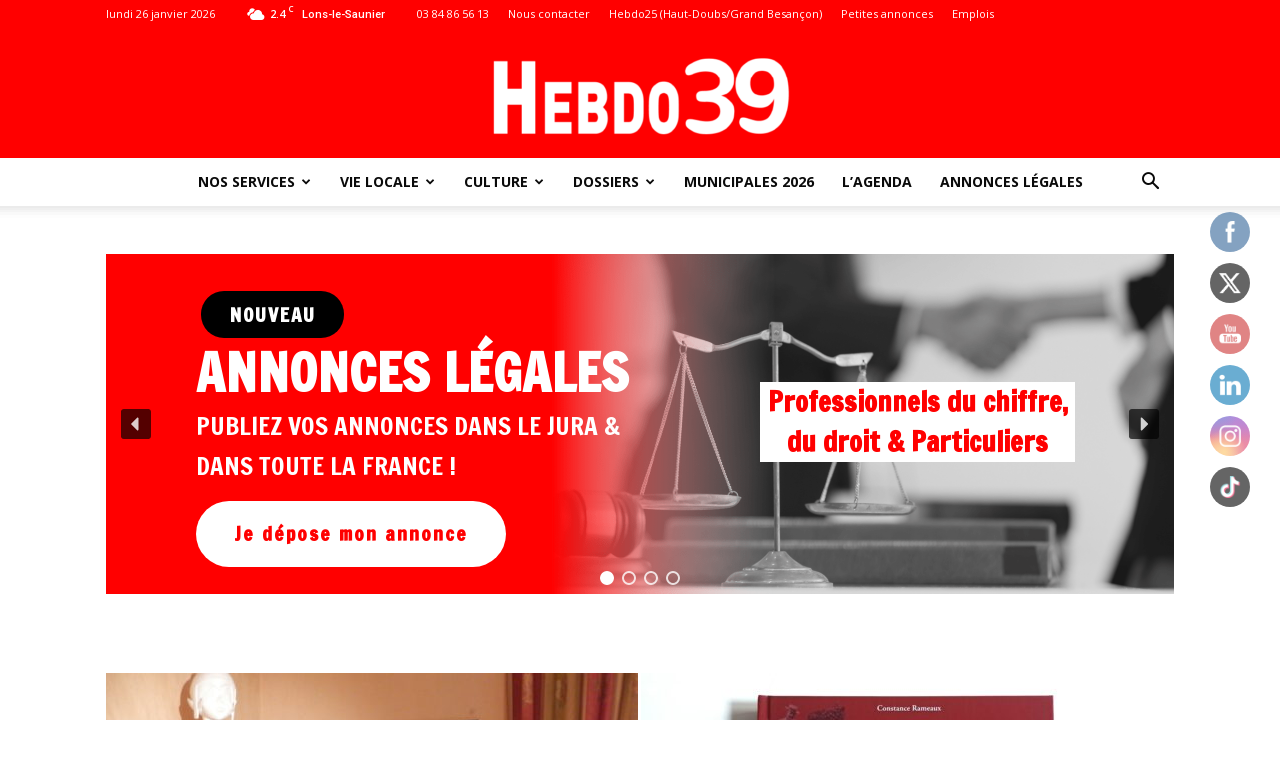

--- FILE ---
content_type: text/html; charset=UTF-8
request_url: https://hebdo39.net/
body_size: 57678
content:
<!doctype html >
<!--[if IE 8]>    <html class="ie8" lang="en"> <![endif]-->
<!--[if IE 9]>    <html class="ie9" lang="en"> <![endif]-->
<!--[if gt IE 8]><!--> <html lang="fr-FR"> <!--<![endif]-->
<head>
    <title>Jura : toute l&#039;info locale - Hebdo39</title>
    <meta charset="UTF-8" />
    <meta name="viewport" content="width=device-width, initial-scale=1.0">
    <meta name="theme-color" content="#222222">
    <link rel="pingback" href="https://hebdo39.net/xmlrpc.php" />
    <meta name='robots' content='index, follow, max-image-preview:large, max-snippet:-1, max-video-preview:-1' />
<link rel="icon" type="image/png" href="https://hebdo39.net/wp-content/uploads/2024/02/Logo-Hebdo39-16x16-1.png"><link rel="apple-touch-icon-precomposed" sizes="76x76" href="https://hebdo39.net/wp-content/uploads/2024/03/Sans-titre-1-04.png"/><link rel="apple-touch-icon-precomposed" sizes="120x120" href="https://hebdo39.net/wp-content/uploads/2024/03/Sans-titre-1-06.png"/><link rel="apple-touch-icon-precomposed" sizes="152x152" href="https://hebdo39.net/wp-content/uploads/2024/03/Sans-titre-1-08.png"/><link rel="apple-touch-icon-precomposed" sizes="114x114" href="https://hebdo39.net/wp-content/uploads/2024/03/Sans-titre-1-05.png"/><link rel="apple-touch-icon-precomposed" sizes="144x144" href="https://hebdo39.net/wp-content/uploads/2024/03/Sans-titre-1-07.png"/>
	<!-- This site is optimized with the Yoast SEO plugin v26.8 - https://yoast.com/product/yoast-seo-wordpress/ -->
	<meta name="description" content="HEBDO39 est un journal hebdomadaire d&#039;informations locales diffusé sur Lons-le-Saunier, Dole, Bresse Haute-Seille, Champagnole, ..." />
	<link rel="canonical" href="https://hebdo39.net/" />
	<meta property="og:locale" content="fr_FR" />
	<meta property="og:type" content="website" />
	<meta property="og:title" content="Jura : toute l&#039;info locale - Hebdo39" />
	<meta property="og:description" content="HEBDO39 est un journal hebdomadaire d&#039;informations locales diffusé sur Lons-le-Saunier, Dole, Bresse Haute-Seille, Champagnole, ..." />
	<meta property="og:url" content="https://hebdo39.net/" />
	<meta property="og:site_name" content="Jura : toute l&#039;info locale - Hebdo39" />
	<meta property="article:publisher" content="https://www.facebook.com/hebdo.lons" />
	<meta property="article:modified_time" content="2026-01-20T14:49:48+00:00" />
	<meta property="og:image" content="https://hebdo39.net/wp-content/uploads/2024/09/Journal-enroule_-1.png" />
	<meta property="og:image:width" content="2048" />
	<meta property="og:image:height" content="1696" />
	<meta property="og:image:type" content="image/png" />
	<meta name="twitter:card" content="summary_large_image" />
	<meta name="twitter:site" content="@HEBDO39_Lons" />
	<script type="application/ld+json" class="yoast-schema-graph">{"@context":"https://schema.org","@graph":[{"@type":"WebPage","@id":"https://hebdo39.net/","url":"https://hebdo39.net/","name":"Jura : toute l&#039;info locale - Hebdo39","isPartOf":{"@id":"https://hebdo39.net/#website"},"about":{"@id":"https://hebdo39.net/#organization"},"datePublished":"2019-01-03T17:11:10+00:00","dateModified":"2026-01-20T14:49:48+00:00","description":"HEBDO39 est un journal hebdomadaire d'informations locales diffusé sur Lons-le-Saunier, Dole, Bresse Haute-Seille, Champagnole, ...","breadcrumb":{"@id":"https://hebdo39.net/#breadcrumb"},"inLanguage":"fr-FR","potentialAction":[{"@type":"ReadAction","target":["https://hebdo39.net/"]}]},{"@type":"BreadcrumbList","@id":"https://hebdo39.net/#breadcrumb","itemListElement":[{"@type":"ListItem","position":1,"name":"Accueil"}]},{"@type":"WebSite","@id":"https://hebdo39.net/#website","url":"https://hebdo39.net/","name":"Hebdo 39 - Toute l'actualité et l'information du Jura","description":"L&#039;info sur vos bassins de vie de Lons-le-Saunier, Dole, Champagnole, Saint-Claude, Poligny, Arbois, Salins-les-Bains, Auxonne","publisher":{"@id":"https://hebdo39.net/#organization"},"potentialAction":[{"@type":"SearchAction","target":{"@type":"EntryPoint","urlTemplate":"https://hebdo39.net/?s={search_term_string}"},"query-input":{"@type":"PropertyValueSpecification","valueRequired":true,"valueName":"search_term_string"}}],"inLanguage":"fr-FR"},{"@type":"Organization","@id":"https://hebdo39.net/#organization","name":"Hebdo 39 - Toute l'actualité et l'information du Jura","url":"https://hebdo39.net/","logo":{"@type":"ImageObject","inLanguage":"fr-FR","@id":"https://hebdo39.net/#/schema/logo/image/","url":"https://hebdo39.net/wp-content/uploads/2024/09/Journal-enroule_-1.png","contentUrl":"https://hebdo39.net/wp-content/uploads/2024/09/Journal-enroule_-1.png","width":2048,"height":1696,"caption":"Hebdo 39 - Toute l'actualité et l'information du Jura"},"image":{"@id":"https://hebdo39.net/#/schema/logo/image/"},"sameAs":["https://www.facebook.com/hebdo.lons","https://x.com/HEBDO39_Lons","https://www.instagram.com/hebdo39/","https://www.youtube.com/channel/UCY3wu0VG3kkEn_zGhXiPqWQ"]}]}</script>
	<!-- / Yoast SEO plugin. -->


<link rel='dns-prefetch' href='//ajax.googleapis.com' />
<link rel='dns-prefetch' href='//platform-api.sharethis.com' />
<link rel='dns-prefetch' href='//www.googletagmanager.com' />
<link rel='dns-prefetch' href='//fonts.googleapis.com' />
<link rel='dns-prefetch' href='//pagead2.googlesyndication.com' />
<link rel="alternate" type="application/rss+xml" title="Jura : toute l&#039;info locale - Hebdo39 &raquo; Flux" href="https://hebdo39.net/feed/" />
<style type="text/css">.brave_popup{display:none}</style><script data-no-optimize="1"> var brave_popup_data = {}; var bravepop_emailValidation=false; var brave_popup_videos = {};  var brave_popup_formData = {};var brave_popup_adminUser = false; var brave_popup_pageInfo = {"type":"front","pageID":452,"singleType":""};  var bravepop_emailSuggestions={};</script><link rel="alternate" title="oEmbed (JSON)" type="application/json+oembed" href="https://hebdo39.net/wp-json/oembed/1.0/embed?url=https%3A%2F%2Fhebdo39.net%2F" />
<link rel="alternate" title="oEmbed (XML)" type="text/xml+oembed" href="https://hebdo39.net/wp-json/oembed/1.0/embed?url=https%3A%2F%2Fhebdo39.net%2F&#038;format=xml" />
<!-- hebdo39.net is managing ads with Advanced Ads 2.0.16 – https://wpadvancedads.com/ --><script data-wpfc-render="false" id="hebdo-ready">
			window.advanced_ads_ready=function(e,a){a=a||"complete";var d=function(e){return"interactive"===a?"loading"!==e:"complete"===e};d(document.readyState)?e():document.addEventListener("readystatechange",(function(a){d(a.target.readyState)&&e()}),{once:"interactive"===a})},window.advanced_ads_ready_queue=window.advanced_ads_ready_queue||[];		</script>
		<style id='wp-img-auto-sizes-contain-inline-css' type='text/css'>
img:is([sizes=auto i],[sizes^="auto," i]){contain-intrinsic-size:3000px 1500px}
/*# sourceURL=wp-img-auto-sizes-contain-inline-css */
</style>
<link rel='stylesheet' id='wp-event-manager-frontend-css' href='https://hebdo39.net/wp-content/plugins/wp-event-manager/assets/css/frontend.min.css?ver=6.9' type='text/css' media='all' />
<link rel='stylesheet' id='wp-event-manager-jquery-ui-daterangepicker-css' href='https://hebdo39.net/wp-content/plugins/wp-event-manager/assets/js/jquery-ui-daterangepicker/jquery.comiseo.daterangepicker.css?ver=6.9' type='text/css' media='all' />
<link rel='stylesheet' id='wp-event-manager-jquery-ui-daterangepicker-style-css' href='https://hebdo39.net/wp-content/plugins/wp-event-manager/assets/js/jquery-ui-daterangepicker/styles.css?ver=6.9' type='text/css' media='all' />
<link rel='stylesheet' id='wp-event-manager-jquery-ui-css-css' href='https://hebdo39.net/wp-content/plugins/wp-event-manager/assets/js/jquery-ui/jquery-ui.css?ver=6.9' type='text/css' media='all' />
<link rel='stylesheet' id='wp-event-manager-grid-style-css' href='https://hebdo39.net/wp-content/plugins/wp-event-manager/assets/css/wpem-grid.min.css?ver=6.9' type='text/css' media='all' />
<link rel='stylesheet' id='wp-event-manager-font-style-css' href='https://hebdo39.net/wp-content/plugins/wp-event-manager/assets/fonts/style.css?ver=6.9' type='text/css' media='all' />
<style id='wp-emoji-styles-inline-css' type='text/css'>

	img.wp-smiley, img.emoji {
		display: inline !important;
		border: none !important;
		box-shadow: none !important;
		height: 1em !important;
		width: 1em !important;
		margin: 0 0.07em !important;
		vertical-align: -0.1em !important;
		background: none !important;
		padding: 0 !important;
	}
/*# sourceURL=wp-emoji-styles-inline-css */
</style>
<link rel='stylesheet' id='html5-player-vimeo-style-css' href='https://hebdo39.net/wp-content/plugins/html5-video-player/build/blocks/view.css?ver=6.9' type='text/css' media='all' />
<link rel='stylesheet' id='visual-portfolio-block-filter-by-category-css' href='https://hebdo39.net/wp-content/plugins/visual-portfolio/build/gutenberg/blocks/filter-by-category/style.css?ver=1762845969' type='text/css' media='all' />
<link rel='stylesheet' id='visual-portfolio-block-pagination-css' href='https://hebdo39.net/wp-content/plugins/visual-portfolio/build/gutenberg/blocks/pagination/style.css?ver=1762845969' type='text/css' media='all' />
<link rel='stylesheet' id='visual-portfolio-block-sort-css' href='https://hebdo39.net/wp-content/plugins/visual-portfolio/build/gutenberg/blocks/sort/style.css?ver=1762845969' type='text/css' media='all' />
<link rel='stylesheet' id='SFSImainCss-css' href='https://hebdo39.net/wp-content/plugins/ultimate-social-media-icons/css/sfsi-style.css?ver=2.9.5' type='text/css' media='all' />
<link rel='stylesheet' id='disable_sfsi-css' href='https://hebdo39.net/wp-content/plugins/ultimate-social-media-icons/css/disable_sfsi.css?ver=6.9' type='text/css' media='all' />
<link rel='stylesheet' id='wp-event-manager-jquery-timepicker-css-css' href='https://hebdo39.net/wp-content/plugins/wp-event-manager/assets/js/jquery-timepicker/jquery.timepicker.min.css?ver=6.9' type='text/css' media='all' />
<link rel='stylesheet' id='google-fonts-style-css' href='https://fonts.googleapis.com/css?family=Open+Sans%3A300italic%2C400%2C400italic%2C600%2C600italic%2C700%7CRoboto%3A300%2C400%2C400italic%2C500%2C500italic%2C700%2C900&#038;ver=9.0.1' type='text/css' media='all' />
<link rel='stylesheet' id='js_composer_front-css' href='https://hebdo39.net/wp-content/plugins/js_composer/assets/css/js_composer.min.css?ver=6.4.1' type='text/css' media='all' />
<link rel='stylesheet' id='td-theme-css' href='https://hebdo39.net/wp-content/themes/maxi-flash/style.css?ver=9.0.1' type='text/css' media='all' />
<link rel="stylesheet" type="text/css" href="https://hebdo39.net/wp-content/plugins/smart-slider-3/Public/SmartSlider3/Application/Frontend/Assets/dist/smartslider.min.css?ver=52073c7b" media="all">
<link rel="stylesheet" type="text/css" href="https://fonts.googleapis.com/css?display=swap&amp;family=Francois+One%3A300%2C400" media="all">
<style data-related="n2-ss-3">div#n2-ss-3 .n2-ss-slider-1{display:grid;position:relative;}div#n2-ss-3 .n2-ss-slider-2{display:grid;position:relative;overflow:hidden;padding:0px 0px 0px 0px;border:0px solid RGBA(62,62,62,1);border-radius:0px;background-clip:padding-box;background-repeat:repeat;background-position:50% 50%;background-size:cover;background-attachment:scroll;z-index:1;}div#n2-ss-3:not(.n2-ss-loaded) .n2-ss-slider-2{background-image:none !important;}div#n2-ss-3 .n2-ss-slider-3{display:grid;grid-template-areas:'cover';position:relative;overflow:hidden;z-index:10;}div#n2-ss-3 .n2-ss-slider-3 > *{grid-area:cover;}div#n2-ss-3 .n2-ss-slide-backgrounds,div#n2-ss-3 .n2-ss-slider-3 > .n2-ss-divider{position:relative;}div#n2-ss-3 .n2-ss-slide-backgrounds{z-index:10;}div#n2-ss-3 .n2-ss-slide-backgrounds > *{overflow:hidden;}div#n2-ss-3 .n2-ss-slide-background{transform:translateX(-100000px);}div#n2-ss-3 .n2-ss-slider-4{place-self:center;position:relative;width:100%;height:100%;z-index:20;display:grid;grid-template-areas:'slide';}div#n2-ss-3 .n2-ss-slider-4 > *{grid-area:slide;}div#n2-ss-3.n2-ss-full-page--constrain-ratio .n2-ss-slider-4{height:auto;}div#n2-ss-3 .n2-ss-slide{display:grid;place-items:center;grid-auto-columns:100%;position:relative;z-index:20;-webkit-backface-visibility:hidden;transform:translateX(-100000px);}div#n2-ss-3 .n2-ss-slide{perspective:1500px;}div#n2-ss-3 .n2-ss-slide-active{z-index:21;}.n2-ss-background-animation{position:absolute;top:0;left:0;width:100%;height:100%;z-index:3;}div#n2-ss-3 .n2-ss-button-container,div#n2-ss-3 .n2-ss-button-container a{display:block;}div#n2-ss-3 .n2-ss-button-container--non-full-width,div#n2-ss-3 .n2-ss-button-container--non-full-width a{display:inline-block;}div#n2-ss-3 .n2-ss-button-container.n2-ss-nowrap{white-space:nowrap;}div#n2-ss-3 .n2-ss-button-container a div{display:inline;font-size:inherit;text-decoration:inherit;color:inherit;line-height:inherit;font-family:inherit;font-weight:inherit;}div#n2-ss-3 .n2-ss-button-container a > div{display:inline-flex;align-items:center;vertical-align:top;}div#n2-ss-3 .n2-ss-button-container span{font-size:100%;vertical-align:baseline;}div#n2-ss-3 .n2-ss-button-container a[data-iconplacement="left"] span{margin-right:0.3em;}div#n2-ss-3 .n2-ss-button-container a[data-iconplacement="right"] span{margin-left:0.3em;}div#n2-ss-3 .nextend-arrow{cursor:pointer;overflow:hidden;line-height:0 !important;z-index:18;-webkit-user-select:none;}div#n2-ss-3 .nextend-arrow img{position:relative;display:block;}div#n2-ss-3 .nextend-arrow img.n2-arrow-hover-img{display:none;}div#n2-ss-3 .nextend-arrow:FOCUS img.n2-arrow-hover-img,div#n2-ss-3 .nextend-arrow:HOVER img.n2-arrow-hover-img{display:inline;}div#n2-ss-3 .nextend-arrow:FOCUS img.n2-arrow-normal-img,div#n2-ss-3 .nextend-arrow:HOVER img.n2-arrow-normal-img{display:none;}div#n2-ss-3 .nextend-arrow-animated{overflow:hidden;}div#n2-ss-3 .nextend-arrow-animated > div{position:relative;}div#n2-ss-3 .nextend-arrow-animated .n2-active{position:absolute;}div#n2-ss-3 .nextend-arrow-animated-fade{transition:background 0.3s, opacity 0.4s;}div#n2-ss-3 .nextend-arrow-animated-horizontal > div{transition:all 0.4s;transform:none;}div#n2-ss-3 .nextend-arrow-animated-horizontal .n2-active{top:0;}div#n2-ss-3 .nextend-arrow-previous.nextend-arrow-animated-horizontal .n2-active{left:100%;}div#n2-ss-3 .nextend-arrow-next.nextend-arrow-animated-horizontal .n2-active{right:100%;}div#n2-ss-3 .nextend-arrow-previous.nextend-arrow-animated-horizontal:HOVER > div,div#n2-ss-3 .nextend-arrow-previous.nextend-arrow-animated-horizontal:FOCUS > div{transform:translateX(-100%);}div#n2-ss-3 .nextend-arrow-next.nextend-arrow-animated-horizontal:HOVER > div,div#n2-ss-3 .nextend-arrow-next.nextend-arrow-animated-horizontal:FOCUS > div{transform:translateX(100%);}div#n2-ss-3 .nextend-arrow-animated-vertical > div{transition:all 0.4s;transform:none;}div#n2-ss-3 .nextend-arrow-animated-vertical .n2-active{left:0;}div#n2-ss-3 .nextend-arrow-previous.nextend-arrow-animated-vertical .n2-active{top:100%;}div#n2-ss-3 .nextend-arrow-next.nextend-arrow-animated-vertical .n2-active{bottom:100%;}div#n2-ss-3 .nextend-arrow-previous.nextend-arrow-animated-vertical:HOVER > div,div#n2-ss-3 .nextend-arrow-previous.nextend-arrow-animated-vertical:FOCUS > div{transform:translateY(-100%);}div#n2-ss-3 .nextend-arrow-next.nextend-arrow-animated-vertical:HOVER > div,div#n2-ss-3 .nextend-arrow-next.nextend-arrow-animated-vertical:FOCUS > div{transform:translateY(100%);}div#n2-ss-3 .n2-ss-control-bullet{visibility:hidden;text-align:center;justify-content:center;z-index:14;}div#n2-ss-3 .n2-ss-control-bullet--calculate-size{left:0 !important;}div#n2-ss-3 .n2-ss-control-bullet-horizontal.n2-ss-control-bullet-fullsize{width:100%;}div#n2-ss-3 .n2-ss-control-bullet-vertical.n2-ss-control-bullet-fullsize{height:100%;flex-flow:column;}div#n2-ss-3 .nextend-bullet-bar{display:inline-flex;vertical-align:top;visibility:visible;align-items:center;flex-wrap:wrap;}div#n2-ss-3 .n2-bar-justify-content-left{justify-content:flex-start;}div#n2-ss-3 .n2-bar-justify-content-center{justify-content:center;}div#n2-ss-3 .n2-bar-justify-content-right{justify-content:flex-end;}div#n2-ss-3 .n2-ss-control-bullet-vertical > .nextend-bullet-bar{flex-flow:column;}div#n2-ss-3 .n2-ss-control-bullet-fullsize > .nextend-bullet-bar{display:flex;}div#n2-ss-3 .n2-ss-control-bullet-horizontal.n2-ss-control-bullet-fullsize > .nextend-bullet-bar{flex:1 1 auto;}div#n2-ss-3 .n2-ss-control-bullet-vertical.n2-ss-control-bullet-fullsize > .nextend-bullet-bar{height:100%;}div#n2-ss-3 .nextend-bullet-bar .n2-bullet{cursor:pointer;transition:background-color 0.4s;}div#n2-ss-3 .nextend-bullet-bar .n2-bullet.n2-active{cursor:default;}div#n2-ss-3 div.n2-ss-bullet-thumbnail-container{position:absolute;z-index:10000000;}div#n2-ss-3 .n2-ss-bullet-thumbnail-container .n2-ss-bullet-thumbnail{background-size:cover;background-repeat:no-repeat;background-position:center;}div#n2-ss-3 .n-uc-1e64184947976-inner{border-width:0px 0px 0px 0px ;border-style:solid;border-color:RGBA(255,255,255,1);}div#n2-ss-3 .n-uc-1e64184947976-inner:HOVER{border-width:0px 0px 0px 0px ;border-style:solid;border-color:RGBA(255,255,255,1);}div#n2-ss-3 .n-uc-1d16c43e76bdc-inner{border-width:0px 0px 0px 0px ;border-style:solid;border-color:RGBA(255,255,255,1);}div#n2-ss-3 .n-uc-1d16c43e76bdc-inner:HOVER{border-width:0px 0px 0px 0px ;border-style:solid;border-color:RGBA(255,255,255,1);}div#n2-ss-3 .n2-font-26548cbf219345ae7c149596d9667d7b-link a{font-family: 'Francois One';color: #ffffff;font-size:118.75%;text-shadow: none;line-height: 1.5;font-weight: normal;font-style: normal;text-decoration: none;text-align: center;letter-spacing: 2px;word-spacing: normal;text-transform: none;font-weight: 700;}div#n2-ss-3 .n2-style-f4d4ead91c32742ecc97acb4f39f5ceb-heading{background: #000000;opacity:1;padding:0.5em 1.5em 0.5em 1.5em ;box-shadow: none;border: 0px solid RGBA(0,0,0,1);border-radius:99px;}div#n2-ss-3 .n-uc-1509423157685-inner{border-width:0px 0px 0px 0px ;border-style:solid;border-color:RGBA(255,255,255,1);}div#n2-ss-3 .n-uc-1509423157685-inner:HOVER{border-width:0px 0px 0px 0px ;border-style:solid;border-color:RGBA(255,255,255,1);}div#n2-ss-3 .n2-font-91a78502313b9c429b6030ef45c960a1-hover{font-family: 'Francois One';color: #ff0000;font-size:168.75%;text-shadow: none;line-height: 1.5;font-weight: normal;font-style: normal;text-decoration: none;text-align: center;letter-spacing: normal;word-spacing: normal;text-transform: none;font-weight: 800;}div#n2-ss-3 .n2-style-0a6f048ba619ba713dd50a211e04d2d4-heading{background: #ffffff;opacity:1;padding:0px 0px 0px 0px ;box-shadow: none;border: 0px solid RGBA(0,0,0,1);border-radius:0px;}div#n2-ss-3 .n2-font-45e1f29cf91b13bf5e9aa1a13b393180-hover{font-family: 'Francois One';color: #ffffff;font-size:325%;text-shadow: none;line-height: 1.5;font-weight: normal;font-style: normal;text-decoration: none;text-align: inherit;letter-spacing: normal;word-spacing: normal;text-transform: none;font-weight: 800;}div#n2-ss-3 .n2-font-e08b8268dc5bf7e2a3ba3d682b30d842-paragraph{font-family: 'Francois One';color: #ffffff;font-size:156.25%;text-shadow: none;line-height: 1.6;font-weight: normal;font-style: normal;text-decoration: none;text-align: inherit;letter-spacing: normal;word-spacing: normal;text-transform: none;font-weight: 100;}div#n2-ss-3 .n2-font-e08b8268dc5bf7e2a3ba3d682b30d842-paragraph a, div#n2-ss-3 .n2-font-e08b8268dc5bf7e2a3ba3d682b30d842-paragraph a:FOCUS{font-family: 'Francois One';color: #1890d7;font-size:100%;text-shadow: none;line-height: 1.6;font-weight: normal;font-style: normal;text-decoration: none;text-align: inherit;letter-spacing: normal;word-spacing: normal;text-transform: none;font-weight: 100;}div#n2-ss-3 .n2-font-e08b8268dc5bf7e2a3ba3d682b30d842-paragraph a:HOVER, div#n2-ss-3 .n2-font-e08b8268dc5bf7e2a3ba3d682b30d842-paragraph a:ACTIVE{font-family: 'Francois One';color: #1890d7;font-size:100%;text-shadow: none;line-height: 1.6;font-weight: normal;font-style: normal;text-decoration: none;text-align: inherit;letter-spacing: normal;word-spacing: normal;text-transform: none;font-weight: 100;}div#n2-ss-3 .n2-font-4abfd5183dbd98b823ea322135ab649e-paragraph{font-family: 'Francois One';color: #ffffff;font-size:156.25%;text-shadow: none;line-height: 1.6;font-weight: normal;font-style: normal;text-decoration: underline;text-align: left;letter-spacing: normal;word-spacing: normal;text-transform: none;font-weight: 100;}div#n2-ss-3 .n2-font-4abfd5183dbd98b823ea322135ab649e-paragraph a, div#n2-ss-3 .n2-font-4abfd5183dbd98b823ea322135ab649e-paragraph a:FOCUS{font-family: 'Francois One';color: #1890d7;font-size:100%;text-shadow: none;line-height: 1.6;font-weight: normal;font-style: normal;text-decoration: underline;text-align: left;letter-spacing: normal;word-spacing: normal;text-transform: none;font-weight: 100;}div#n2-ss-3 .n2-font-4abfd5183dbd98b823ea322135ab649e-paragraph a:HOVER, div#n2-ss-3 .n2-font-4abfd5183dbd98b823ea322135ab649e-paragraph a:ACTIVE{font-family: 'Francois One';color: #1890d7;font-size:100%;text-shadow: none;line-height: 1.6;font-weight: normal;font-style: normal;text-decoration: underline;text-align: left;letter-spacing: normal;word-spacing: normal;text-transform: none;font-weight: 100;}div#n2-ss-3 .n2-font-4bd8b29afcff763989440634e9a0f066-paragraph{font-family: 'Francois One';color: #ffffff;font-size:156.25%;text-shadow: none;line-height: 1.6;font-weight: normal;font-style: normal;text-decoration: underline;text-align: inherit;letter-spacing: normal;word-spacing: normal;text-transform: none;font-weight: 100;}div#n2-ss-3 .n2-font-4bd8b29afcff763989440634e9a0f066-paragraph a, div#n2-ss-3 .n2-font-4bd8b29afcff763989440634e9a0f066-paragraph a:FOCUS{font-family: 'Francois One';color: #1890d7;font-size:100%;text-shadow: none;line-height: 1.6;font-weight: normal;font-style: normal;text-decoration: underline;text-align: inherit;letter-spacing: normal;word-spacing: normal;text-transform: none;font-weight: 100;}div#n2-ss-3 .n2-font-4bd8b29afcff763989440634e9a0f066-paragraph a:HOVER, div#n2-ss-3 .n2-font-4bd8b29afcff763989440634e9a0f066-paragraph a:ACTIVE{font-family: 'Francois One';color: #1890d7;font-size:100%;text-shadow: none;line-height: 1.6;font-weight: normal;font-style: normal;text-decoration: underline;text-align: inherit;letter-spacing: normal;word-spacing: normal;text-transform: none;font-weight: 100;}div#n2-ss-3 .n2-font-be5bb7a531488cdf549bb81453067fca-link a{font-family: 'Francois One';color: #ff0000;font-size:118.75%;text-shadow: none;line-height: 1.5;font-weight: normal;font-style: normal;text-decoration: none;text-align: center;letter-spacing: 2px;word-spacing: normal;text-transform: none;font-weight: 700;}div#n2-ss-3 .n2-font-be5bb7a531488cdf549bb81453067fca-link a:HOVER, div#n2-ss-3 .n2-font-be5bb7a531488cdf549bb81453067fca-link a:ACTIVE, div#n2-ss-3 .n2-font-be5bb7a531488cdf549bb81453067fca-link a:FOCUS{color: #ffffff;}div#n2-ss-3 .n2-style-63811907f93fb04deb93d911a92f4791-heading{background: #ffffff;opacity:1;padding:1em 2em 1em 2em ;box-shadow: none;border: 0px solid RGBA(0,0,0,1);border-radius:99px;}div#n2-ss-3 .n2-style-63811907f93fb04deb93d911a92f4791-heading:Hover, div#n2-ss-3 .n2-style-63811907f93fb04deb93d911a92f4791-heading:ACTIVE, div#n2-ss-3 .n2-style-63811907f93fb04deb93d911a92f4791-heading:FOCUS{border: 0px solid RGBA(0,123,208,0);background: RGBA(255,255,255,0.39);}div#n2-ss-3 .n2-font-54c6f77edce4f1ca4d5820e4f73d2869-link a{font-family: 'Francois One';color: #ffffff;font-size:68.75%;text-shadow: none;line-height: 1.5;font-weight: normal;font-style: normal;text-decoration: none;text-align: center;letter-spacing: 2px;word-spacing: normal;text-transform: none;font-weight: 700;}div#n2-ss-3 .n2-font-e8cdec13fb630c6a72f52f7e7f3976ea-hover{font-family: 'Francois One';color: #ffffff;font-size:156.25%;text-shadow: none;line-height: 1.5;font-weight: normal;font-style: normal;text-decoration: none;text-align: inherit;letter-spacing: normal;word-spacing: normal;text-transform: none;font-weight: 800;}div#n2-ss-3 .n2-font-ee69c0160c41d632a48a983fd2871d66-paragraph{font-family: 'Francois One';color: #ffffff;font-size:118.75%;text-shadow: none;line-height: 1.6;font-weight: normal;font-style: normal;text-decoration: none;text-align: inherit;letter-spacing: normal;word-spacing: normal;text-transform: none;font-weight: 100;}div#n2-ss-3 .n2-font-ee69c0160c41d632a48a983fd2871d66-paragraph a, div#n2-ss-3 .n2-font-ee69c0160c41d632a48a983fd2871d66-paragraph a:FOCUS{font-family: 'Francois One';color: #1890d7;font-size:100%;text-shadow: none;line-height: 1.6;font-weight: normal;font-style: normal;text-decoration: none;text-align: inherit;letter-spacing: normal;word-spacing: normal;text-transform: none;font-weight: 100;}div#n2-ss-3 .n2-font-ee69c0160c41d632a48a983fd2871d66-paragraph a:HOVER, div#n2-ss-3 .n2-font-ee69c0160c41d632a48a983fd2871d66-paragraph a:ACTIVE{font-family: 'Francois One';color: #1890d7;font-size:100%;text-shadow: none;line-height: 1.6;font-weight: normal;font-style: normal;text-decoration: none;text-align: inherit;letter-spacing: normal;word-spacing: normal;text-transform: none;font-weight: 100;}div#n2-ss-3 .n-uc-1da5f134446ac-inner{border-width:0px 0px 0px 0px ;border-style:solid;border-color:RGBA(255,255,255,1);}div#n2-ss-3 .n-uc-1da5f134446ac-inner:HOVER{border-width:0px 0px 0px 0px ;border-style:solid;border-color:RGBA(255,255,255,1);}div#n2-ss-3 .n-uc-10ad3dc69fc7a-inner{border-width:0px 0px 0px 0px ;border-style:solid;border-color:RGBA(255,255,255,1);}div#n2-ss-3 .n-uc-10ad3dc69fc7a-inner:HOVER{border-width:0px 0px 0px 0px ;border-style:solid;border-color:RGBA(255,255,255,1);}div#n2-ss-3 .n2-font-4ceb3a8c2dd7b52fadd492bd887b4f2b-paragraph{font-family: 'Francois One';color: #ffffff;font-size:118.75%;text-shadow: none;line-height: 1.6;font-weight: normal;font-style: normal;text-decoration: none;text-align: inherit;letter-spacing: normal;word-spacing: normal;text-transform: none;font-weight: 400;}div#n2-ss-3 .n2-font-4ceb3a8c2dd7b52fadd492bd887b4f2b-paragraph a, div#n2-ss-3 .n2-font-4ceb3a8c2dd7b52fadd492bd887b4f2b-paragraph a:FOCUS{font-family: 'Francois One';color: #1890d7;font-size:100%;text-shadow: none;line-height: 1.6;font-weight: normal;font-style: normal;text-decoration: none;text-align: inherit;letter-spacing: normal;word-spacing: normal;text-transform: none;font-weight: 400;}div#n2-ss-3 .n2-font-4ceb3a8c2dd7b52fadd492bd887b4f2b-paragraph a:HOVER, div#n2-ss-3 .n2-font-4ceb3a8c2dd7b52fadd492bd887b4f2b-paragraph a:ACTIVE{font-family: 'Francois One';color: #1890d7;font-size:100%;text-shadow: none;line-height: 1.6;font-weight: normal;font-style: normal;text-decoration: none;text-align: inherit;letter-spacing: normal;word-spacing: normal;text-transform: none;font-weight: 400;}div#n2-ss-3 .n-uc-15dd7d2224605-inner{border-width:0px 0px 0px 0px ;border-style:solid;border-color:RGBA(255,255,255,1);}div#n2-ss-3 .n-uc-15dd7d2224605-inner:HOVER{border-width:0px 0px 0px 0px ;border-style:solid;border-color:RGBA(255,255,255,1);}div#n2-ss-3 .n2-font-dd4ad30fd59aac6d04979b0e0c78a03a-link a{font-family: 'Francois One';color: #ffffff;font-size:106.25%;text-shadow: none;line-height: 1.5;font-weight: normal;font-style: normal;text-decoration: none;text-align: center;letter-spacing: 2px;word-spacing: normal;text-transform: none;font-weight: 700;}div#n2-ss-3 .n2-font-f7c4eb88583791149d206d52eb41a0f5-hover{font-family: 'Francois One';color: #ffffff;font-size:156.25%;text-shadow: none;line-height: 1.5;font-weight: normal;font-style: normal;text-decoration: none;text-align: center;letter-spacing: normal;word-spacing: normal;text-transform: none;font-weight: 700;}div#n2-ss-3 .n2-font-a6c46148b0e8852a9b83f1283d967f79-paragraph{font-family: 'Francois One';color: #ffffff;font-size:93.75%;text-shadow: none;line-height: 1.6;font-weight: normal;font-style: normal;text-decoration: none;text-align: center;letter-spacing: normal;word-spacing: normal;text-transform: none;font-weight: 400;}div#n2-ss-3 .n2-font-a6c46148b0e8852a9b83f1283d967f79-paragraph a, div#n2-ss-3 .n2-font-a6c46148b0e8852a9b83f1283d967f79-paragraph a:FOCUS{font-family: 'Francois One';color: #1890d7;font-size:100%;text-shadow: none;line-height: 1.6;font-weight: normal;font-style: normal;text-decoration: none;text-align: center;letter-spacing: normal;word-spacing: normal;text-transform: none;font-weight: 400;}div#n2-ss-3 .n2-font-a6c46148b0e8852a9b83f1283d967f79-paragraph a:HOVER, div#n2-ss-3 .n2-font-a6c46148b0e8852a9b83f1283d967f79-paragraph a:ACTIVE{font-family: 'Francois One';color: #1890d7;font-size:100%;text-shadow: none;line-height: 1.6;font-weight: normal;font-style: normal;text-decoration: none;text-align: center;letter-spacing: normal;word-spacing: normal;text-transform: none;font-weight: 400;}div#n2-ss-3 .n2-font-216df3255a97d246d64c081615cccd02-link a{font-family: 'Francois One';color: #ff0000;font-size:118.75%;text-shadow: none;line-height: 1.5;font-weight: normal;font-style: normal;text-decoration: none;text-align: center;letter-spacing: 2px;word-spacing: normal;text-transform: none;font-weight: 800;}div#n2-ss-3 .n2-font-216df3255a97d246d64c081615cccd02-link a:HOVER, div#n2-ss-3 .n2-font-216df3255a97d246d64c081615cccd02-link a:ACTIVE, div#n2-ss-3 .n2-font-216df3255a97d246d64c081615cccd02-link a:FOCUS{color: #ffffff;}div#n2-ss-3 .n2-font-d0fb05ada42b5d4a5521ced04e9c0a37-link a{font-family: 'Francois One';color: #ffffff;font-size:93.75%;text-shadow: none;line-height: 1.5;font-weight: normal;font-style: normal;text-decoration: none;text-align: center;letter-spacing: 2px;word-spacing: normal;text-transform: none;font-weight: 700;}div#n2-ss-3 .n2-font-6ca213ce061588c1c14bd7c8cea9ccaf-hover{font-family: 'Francois One';color: #ffffff;font-size:156.25%;text-shadow: none;line-height: 1.5;font-weight: normal;font-style: normal;text-decoration: none;text-align: inherit;letter-spacing: normal;word-spacing: normal;text-transform: none;font-weight: 700;}div#n2-ss-3 .n2-style-107cb0e4b96e295f0c4852cfc0854d07-heading{background: RGBA(0,0,0,0.67);opacity:1;padding:2px 2px 2px 2px ;box-shadow: none;border: 0px solid RGBA(0,0,0,1);border-radius:3px;}div#n2-ss-3 .n2-style-107cb0e4b96e295f0c4852cfc0854d07-heading:Hover, div#n2-ss-3 .n2-style-107cb0e4b96e295f0c4852cfc0854d07-heading:ACTIVE, div#n2-ss-3 .n2-style-107cb0e4b96e295f0c4852cfc0854d07-heading:FOCUS{background: RGBA(255,145,57,1);}div#n2-ss-3 .n2-style-ea99b4d0fd859b2164a6c7ffa9ba224e-dot{background: RGBA(255,255,255,0);opacity:1;padding:5px 5px 5px 5px ;box-shadow: none;border: 2px solid RGBA(255,255,255,0.8);border-radius:50px;margin:4px;}div#n2-ss-3 .n2-style-ea99b4d0fd859b2164a6c7ffa9ba224e-dot.n2-active, div#n2-ss-3 .n2-style-ea99b4d0fd859b2164a6c7ffa9ba224e-dot:HOVER, div#n2-ss-3 .n2-style-ea99b4d0fd859b2164a6c7ffa9ba224e-dot:FOCUS{background: #ffffff;border: 2px solid RGBA(255,255,255,1);}div#n2-ss-3 .n-uc-WMG7FItN82Id{padding:25px 50px 25px 80px}div#n2-ss-3 .n-uc-esJ3qkA1Gc92-inner{padding:0px 10px 0px 10px;text-align:left;--ssselfalign:var(--ss-fs);;justify-content:center}div#n2-ss-3 .n-uc-1e64184947976-inner{padding:0px 10px 5px 10px}div#n2-ss-3 .n-uc-1e64184947976-inner > .n2-ss-layer-row-inner{width:calc(100% + 1px);margin:-0px;flex-wrap:nowrap;}div#n2-ss-3 .n-uc-1e64184947976-inner > .n2-ss-layer-row-inner > .n2-ss-layer[data-sstype="col"]{margin:0px}div#n2-ss-3 .n-uc-1d16c43e76bdc-inner{padding:10px 10px 0px 10px;justify-content:center}div#n2-ss-3 .n-uc-1d16c43e76bdc{width:50%}div#n2-ss-3 .n-uc-3lUr48eglGYg{--margin-bottom:5px;--margin-left:-15px;max-width:290px}div#n2-ss-3 .n-uc-1509423157685-inner{padding:10px 10px 10px 10px;justify-content:center}div#n2-ss-3 .n-uc-1509423157685{width:50%}div#n2-ss-3 .n-uc-taq3dAb5S5gN{--margin-bottom:-220px;--margin-left:95px;max-width:315px}div#n2-ss-3 .n-uc-uq7eJ3bUZ39Q{--margin-top:-15px;max-width:460px}div#n2-ss-3 .n-uc-ckLCmmBeNzlh{--margin-top:-5px;--margin-bottom:15px;max-width:425px}div#n2-ss-3 .n-uc-14c752ac211ba{--margin-top:-5px;--margin-bottom:15px;max-width:425px}div#n2-ss-3 .n-uc-1dc3925aef8b9{--margin-top:-5px;--margin-bottom:15px;max-width:425px}div#n2-ss-3 .n-uc-5M2DU5y516ZI{max-width:450px}div#n2-ss-3 .n-uc-ppFIqSRplxBo{padding:25px 50px 25px 80px}div#n2-ss-3 .n-uc-GCgJiT1pB20S-inner{padding:15px 10px 15px 10px;text-align:left;--ssselfalign:var(--ss-fs);;justify-content:center}div#n2-ss-3 .n-uc-PPqN9R4ANwel{--margin-bottom:5px;max-width:290px}div#n2-ss-3 .n-uc-hoom23eR8wUV{--margin-top:5px}div#n2-ss-3 .n-uc-pLhkh7AUqfxX{--margin-bottom:5px;max-width:555px}div#n2-ss-3 .n-uc-1da5f134446ac-inner{padding:0px 10px 5px 0px}div#n2-ss-3 .n-uc-1da5f134446ac-inner > .n2-ss-layer-row-inner{width:calc(100% + 21px);margin:-10px;flex-wrap:nowrap;}div#n2-ss-3 .n-uc-1da5f134446ac-inner > .n2-ss-layer-row-inner > .n2-ss-layer[data-sstype="col"]{margin:10px}div#n2-ss-3 .n-uc-1da5f134446ac{--margin-left:-10px;max-width:555px}div#n2-ss-3 .n-uc-10ad3dc69fc7a-inner{padding:10px 10px 10px 10px;justify-content:center}div#n2-ss-3 .n-uc-10ad3dc69fc7a{width:50%}div#n2-ss-3 .n-uc-15dd7d2224605-inner{padding:10px 10px 10px 10px;justify-content:center}div#n2-ss-3 .n-uc-15dd7d2224605{width:50%}div#n2-ss-3 .n-uc-8eAih4RnhAqc{max-width:450px}div#n2-ss-3 .n-uc-vJZhtNwqG28H{padding:25px 50px 25px 50px}div#n2-ss-3 .n-uc-R8aGehQh1kxz-inner{padding:10px 10px 15px 10px;text-align:left;--ssselfalign:var(--ss-fs);;justify-content:center}div#n2-ss-3 .n-uc-ks0RlqIVuMLI-inner{padding:0px 0px 0px 0px}div#n2-ss-3 .n-uc-ks0RlqIVuMLI-inner > .n2-ss-layer-row-inner{width:calc(100% + 1px);margin:-0px;flex-wrap:nowrap;}div#n2-ss-3 .n-uc-ks0RlqIVuMLI-inner > .n2-ss-layer-row-inner > .n2-ss-layer[data-sstype="col"]{margin:0px}div#n2-ss-3 .n-uc-swho2LJKIqbB-inner{padding:0px 0px 0px 0px;text-align:center;--ssselfalign:center;;justify-content:center}div#n2-ss-3 .n-uc-swho2LJKIqbB{width:100%}div#n2-ss-3 .n-uc-Zo3WRiCFP9ax{max-width:285px}div#n2-ss-3 .n-uc-lTMORRcXyF2P{--margin-top:10px}div#n2-ss-3 .n-uc-CLcb8Wtokg6C{--margin-top:5px;--margin-bottom:10px;max-width:950px;--ssfont-scale:1.2}div#n2-ss-3 .n-uc-RDxxFBroSv8t{max-width:670px}div#n2-ss-3 .n-uc-3A8sBB58TwIJ{padding:0px 50px 0px 80px}div#n2-ss-3 .n-uc-19001ef738de1-inner{padding:30px 10px 30px 10px;text-align:left;--ssselfalign:var(--ss-fs);;justify-content:center}div#n2-ss-3 .n-uc-180f0b0bfd71d-inner{padding:0px 0px 0px 0px}div#n2-ss-3 .n-uc-180f0b0bfd71d-inner > .n2-ss-layer-row-inner{width:calc(100% + 1px);margin:-0px;flex-wrap:nowrap;}div#n2-ss-3 .n-uc-180f0b0bfd71d-inner > .n2-ss-layer-row-inner > .n2-ss-layer[data-sstype="col"]{margin:0px}div#n2-ss-3 .n-uc-1ee0db941a48b-inner{padding:0px 0px 0px 20px;justify-content:center}div#n2-ss-3 .n-uc-1ee0db941a48b{max-width: 635px;width:45%}div#n2-ss-3 .n-uc-91XoYH6LFQSC{--margin-bottom:5px;max-width:315px}div#n2-ss-3 .n-uc-2wZZyMOXxAYn{max-width:805px}div#n2-ss-3 .n-uc-UKECWi9CayHG{--margin-bottom:20px;max-width:895px}div#n2-ss-3 .n-uc-48iM7czL9j8a{max-width:450px}div#n2-ss-3 .n-uc-13116e89e3503-inner{padding:0px 0px 0px 0px;text-align:center;--ssselfalign:center;;justify-content:center}div#n2-ss-3 .n-uc-13116e89e3503{max-width: 605px;width:55%}div#n2-ss-3 .n-uc-jE786pNsEV6p{--margin-left:35px;max-width:445px;align-self:center;}div#n2-ss-3 .nextend-arrow img{width: 26px}@media (min-width: 1200px){div#n2-ss-3 .n-uc-14c752ac211ba{display:none}div#n2-ss-3 .n-uc-1dc3925aef8b9{display:none}div#n2-ss-3 .n-uc-GlxECIXSEoJA{display:none}div#n2-ss-3 .n-uc-139f6135c22b9{display:none}div#n2-ss-3 [data-hide-desktopportrait="1"]{display: none !important;}}@media (orientation: landscape) and (max-width: 1199px) and (min-width: 901px),(orientation: portrait) and (max-width: 1199px) and (min-width: 701px){div#n2-ss-3 .n-uc-WMG7FItN82Id{padding:25px 50px 25px 40px}div#n2-ss-3 .n-uc-1e64184947976-inner > .n2-ss-layer-row-inner{flex-wrap:nowrap;}div#n2-ss-3 .n-uc-1d16c43e76bdc{width:50%}div#n2-ss-3 .n-uc-1509423157685{width:50%}div#n2-ss-3 .n-uc-taq3dAb5S5gN{display:none}div#n2-ss-3 .n-uc-ckLCmmBeNzlh{--ssfont-scale:0.8}div#n2-ss-3 .n-uc-14c752ac211ba{--margin-top:-15px;--margin-bottom:10px;display:none;--ssfont-scale:0.8}div#n2-ss-3 .n-uc-1dc3925aef8b9{--ssfont-scale:0.8}div#n2-ss-3 .n-uc-5M2DU5y516ZI{--margin-left:-5px;max-width:270px;--ssfont-scale:0.8}div#n2-ss-3 .n-uc-ppFIqSRplxBo{padding:25px 50px 25px 40px}div#n2-ss-3 .n-uc-pLhkh7AUqfxX{--ssfont-scale:0.8}div#n2-ss-3 .n-uc-1da5f134446ac-inner > .n2-ss-layer-row-inner{flex-wrap:nowrap;}div#n2-ss-3 .n-uc-10ad3dc69fc7a{width:50%}div#n2-ss-3 .n-uc-GlxECIXSEoJA{display:none}div#n2-ss-3 .n-uc-139f6135c22b9{display:none}div#n2-ss-3 .n-uc-15dd7d2224605{width:50%}div#n2-ss-3 .n-uc-8eAih4RnhAqc{--ssfont-scale:0.8}div#n2-ss-3 .n-uc-R8aGehQh1kxz-inner{padding:15px 10px 20px 10px}div#n2-ss-3 .n-uc-ks0RlqIVuMLI-inner > .n2-ss-layer-row-inner{flex-wrap:nowrap;}div#n2-ss-3 .n-uc-swho2LJKIqbB{width:100%}div#n2-ss-3 .n-uc-lTMORRcXyF2P{--margin-top:10px;--ssfont-scale:0.8}div#n2-ss-3 .n-uc-CLcb8Wtokg6C{--margin-top:5px;--margin-bottom:10px;max-width:505px;--ssfont-scale:0.8}div#n2-ss-3 .n-uc-RDxxFBroSv8t{--margin-top:5px;--ssfont-scale:0.8}div#n2-ss-3 .n-uc-180f0b0bfd71d-inner > .n2-ss-layer-row-inner{flex-wrap:nowrap;}div#n2-ss-3 .n-uc-1ee0db941a48b{width:45%}div#n2-ss-3 .n-uc-2wZZyMOXxAYn{--ssfont-scale:0.8}div#n2-ss-3 .n-uc-UKECWi9CayHG{--ssfont-scale:0.8}div#n2-ss-3 .n-uc-13116e89e3503{display:none}div#n2-ss-3 .n-uc-jE786pNsEV6p{display:none}div#n2-ss-3 [data-hide-tabletportrait="1"]{display: none !important;}}@media (orientation: landscape) and (max-width: 900px),(orientation: portrait) and (max-width: 700px){div#n2-ss-3 .n-uc-WMG7FItN82Id{padding:0px 0px 0px 0px}div#n2-ss-3 .n-uc-esJ3qkA1Gc92-inner{padding:20px 20px 20px 25px;text-align:center;--ssselfalign:center;;justify-content:center}div#n2-ss-3 .n-uc-esJ3qkA1Gc92{--ssfont-scale:1.4}div#n2-ss-3 .n-uc-1e64184947976-inner > .n2-ss-layer-row-inner{flex-wrap:wrap;}div#n2-ss-3 .n-uc-1d16c43e76bdc{width:calc(100% - 0px)}div#n2-ss-3 .n-uc-3lUr48eglGYg{--margin-bottom:5px;--margin-left:-5px;--ssfont-scale:0.6}div#n2-ss-3 .n-uc-1509423157685{display:none}div#n2-ss-3 .n-uc-taq3dAb5S5gN{display:none}div#n2-ss-3 .n-uc-uq7eJ3bUZ39Q{--margin-top:-10px;--margin-bottom:15px;--ssfont-scale:0.5}div#n2-ss-3 .n-uc-ckLCmmBeNzlh{--margin-top:-5px;--margin-bottom:5px;--ssfont-scale:0.5}div#n2-ss-3 .n-uc-14c752ac211ba{--margin-top:10px;--margin-bottom:10px;display:none;--ssfont-scale:0.5}div#n2-ss-3 .n-uc-1dc3925aef8b9{--margin-top:0px;--margin-bottom:10px;--ssfont-scale:0.5}div#n2-ss-3 .n-uc-5M2DU5y516ZI{--ssfont-scale:0.5}div#n2-ss-3 .n-uc-ppFIqSRplxBo{padding:0px 0px 0px 0px}div#n2-ss-3 .n-uc-GCgJiT1pB20S-inner{padding:20px 20px 20px 25px;text-align:center;--ssselfalign:center;;justify-content:center}div#n2-ss-3 .n-uc-GCgJiT1pB20S{--ssfont-scale:1.4}div#n2-ss-3 .n-uc-PPqN9R4ANwel{--ssfont-scale:0.7}div#n2-ss-3 .n-uc-hoom23eR8wUV{--margin-top:5px;--margin-bottom:5px;--ssfont-scale:0.7}div#n2-ss-3 .n-uc-pLhkh7AUqfxX{--margin-top:-5px;--margin-bottom:-5px;--ssfont-scale:0.4}div#n2-ss-3 .n-uc-1da5f134446ac-inner > .n2-ss-layer-row-inner{flex-wrap:wrap;}div#n2-ss-3 .n-uc-1da5f134446ac{--margin-right:-15px;--margin-left:-10px;max-width:none}div#n2-ss-3 .n-uc-10ad3dc69fc7a{width:calc(100% - 20px)}div#n2-ss-3 .n-uc-Y3KPTQGCrN0o{--ssfont-scale:0.6}div#n2-ss-3 .n-uc-7uYGgibAfu8N{--ssfont-scale:0.6}div#n2-ss-3 .n-uc-GlxECIXSEoJA{--ssfont-scale:0.6}div#n2-ss-3 .n-uc-139f6135c22b9{--ssfont-scale:0.6}div#n2-ss-3 .n-uc-15dd7d2224605{display:none}div#n2-ss-3 .n-uc-CcF2903XgbdG{display:none;--ssfont-scale:0.6}div#n2-ss-3 .n-uc-7r6wPzIX9iRY{display:none;--ssfont-scale:0.6}div#n2-ss-3 .n-uc-8eAih4RnhAqc{--ssfont-scale:0.5}div#n2-ss-3 .n-uc-vJZhtNwqG28H{padding:0px 0px 0px 0px}div#n2-ss-3 .n-uc-R8aGehQh1kxz-inner{padding:20px 20px 10px 20px;text-align:center;--ssselfalign:center;}div#n2-ss-3 .n-uc-ks0RlqIVuMLI-inner > .n2-ss-layer-row-inner{width:calc(100% + 11px);margin:-5px;flex-wrap:wrap;}div#n2-ss-3 .n-uc-ks0RlqIVuMLI-inner > .n2-ss-layer-row-inner > .n2-ss-layer[data-sstype="col"]{margin:5px}div#n2-ss-3 .n-uc-swho2LJKIqbB{width:calc(100% - 10px);--ssfont-scale:1.4}div#n2-ss-3 .n-uc-Zo3WRiCFP9ax{--margin-top:-5px;--ssfont-scale:0.6}div#n2-ss-3 .n-uc-lTMORRcXyF2P{--ssfont-scale:0.5}div#n2-ss-3 .n-uc-CLcb8Wtokg6C{--margin-top:15px;--margin-bottom:10px;max-width:280px;--ssfont-scale:0.5}div#n2-ss-3 .n-uc-RDxxFBroSv8t{--ssfont-scale:0.5}div#n2-ss-3 .n-uc-3A8sBB58TwIJ{padding:0px 0px 0px 0px}div#n2-ss-3 .n-uc-19001ef738de1-inner{padding:20px 20px 20px 20px;text-align:center;--ssselfalign:center;}div#n2-ss-3 .n-uc-19001ef738de1{align-self:center;;--ssfont-scale:1.4}div#n2-ss-3 .n-uc-180f0b0bfd71d-inner > .n2-ss-layer-row-inner{width:calc(100% + 11px);margin:-5px;flex-wrap:wrap;}div#n2-ss-3 .n-uc-180f0b0bfd71d-inner > .n2-ss-layer-row-inner > .n2-ss-layer[data-sstype="col"]{margin:5px}div#n2-ss-3 .n-uc-1ee0db941a48b-inner{padding:0px 20px 0px 20px}div#n2-ss-3 .n-uc-1ee0db941a48b{width:calc(100% - 10px)}div#n2-ss-3 .n-uc-91XoYH6LFQSC{--ssfont-scale:0.7}div#n2-ss-3 .n-uc-2wZZyMOXxAYn{--ssfont-scale:0.7}div#n2-ss-3 .n-uc-UKECWi9CayHG{--margin-bottom:10px;--ssfont-scale:0.5}div#n2-ss-3 .n-uc-48iM7czL9j8a{--ssfont-scale:0.5}div#n2-ss-3 .n-uc-13116e89e3503{order: 1;display:none}div#n2-ss-3 .n-uc-jE786pNsEV6p{max-width:270px;display:none}div#n2-ss-3 [data-hide-mobileportrait="1"]{display: none !important;}div#n2-ss-3 .nextend-arrow img{width: 16px}}</style>
<script>(function(){this._N2=this._N2||{_r:[],_d:[],r:function(){this._r.push(arguments)},d:function(){this._d.push(arguments)}}}).call(window);</script><script src="https://hebdo39.net/wp-content/plugins/smart-slider-3/Public/SmartSlider3/Application/Frontend/Assets/dist/n2.min.js?ver=52073c7b" defer async></script>
<script src="https://hebdo39.net/wp-content/plugins/smart-slider-3/Public/SmartSlider3/Application/Frontend/Assets/dist/smartslider-frontend.min.js?ver=52073c7b" defer async></script>
<script src="https://hebdo39.net/wp-content/plugins/smart-slider-3/Public/SmartSlider3/Slider/SliderType/Simple/Assets/dist/ss-simple.min.js?ver=52073c7b" defer async></script>
<script src="https://hebdo39.net/wp-content/plugins/smart-slider-3/Public/SmartSlider3/Widget/Arrow/ArrowImage/Assets/dist/w-arrow-image.min.js?ver=52073c7b" defer async></script>
<script src="https://hebdo39.net/wp-content/plugins/smart-slider-3/Public/SmartSlider3/Widget/Bullet/Assets/dist/w-bullet.min.js?ver=52073c7b" defer async></script>
<script>_N2.r('documentReady',function(){_N2.r(["documentReady","smartslider-frontend","SmartSliderWidgetArrowImage","SmartSliderWidgetBulletTransition","ss-simple"],function(){new _N2.SmartSliderSimple('n2-ss-3',{"admin":false,"background.video.mobile":1,"loadingTime":2000,"alias":{"id":0,"smoothScroll":0,"slideSwitch":0,"scroll":1},"align":"normal","isDelayed":0,"responsive":{"mediaQueries":{"all":false,"desktopportrait":["(min-width: 1200px)"],"tabletportrait":["(orientation: landscape) and (max-width: 1199px) and (min-width: 901px)","(orientation: portrait) and (max-width: 1199px) and (min-width: 701px)"],"mobileportrait":["(orientation: landscape) and (max-width: 900px)","(orientation: portrait) and (max-width: 700px)"]},"base":{"slideOuterWidth":1400,"slideOuterHeight":200,"sliderWidth":1400,"sliderHeight":200,"slideWidth":1400,"slideHeight":200},"hideOn":{"desktopLandscape":false,"desktopPortrait":false,"tabletLandscape":false,"tabletPortrait":false,"mobileLandscape":false,"mobilePortrait":false},"onResizeEnabled":true,"type":"fullwidth","sliderHeightBasedOn":"real","focusUser":1,"focusEdge":"auto","breakpoints":[{"device":"tabletPortrait","type":"max-screen-width","portraitWidth":1199,"landscapeWidth":1199},{"device":"mobilePortrait","type":"max-screen-width","portraitWidth":700,"landscapeWidth":900}],"enabledDevices":{"desktopLandscape":0,"desktopPortrait":1,"tabletLandscape":0,"tabletPortrait":1,"mobileLandscape":0,"mobilePortrait":1},"sizes":{"desktopPortrait":{"width":1400,"height":200,"max":3000,"min":1200},"tabletPortrait":{"width":701,"height":100,"customHeight":false,"max":1199,"min":701},"mobilePortrait":{"width":320,"height":45,"customHeight":false,"max":900,"min":320}},"overflowHiddenPage":0,"focus":{"offsetTop":"#wpadminbar","offsetBottom":""}},"controls":{"mousewheel":0,"touch":"horizontal","keyboard":1,"blockCarouselInteraction":1},"playWhenVisible":1,"playWhenVisibleAt":0.5,"lazyLoad":0,"lazyLoadNeighbor":0,"blockrightclick":0,"maintainSession":0,"autoplay":{"enabled":1,"start":1,"duration":7000,"autoplayLoop":1,"allowReStart":0,"pause":{"click":1,"mouse":"0","mediaStarted":1},"resume":{"click":0,"mouse":"0","mediaEnded":1,"slidechanged":0},"interval":1,"intervalModifier":"loop","intervalSlide":"current"},"perspective":1500,"layerMode":{"playOnce":0,"playFirstLayer":1,"mode":"skippable","inAnimation":"mainInEnd"},"bgAnimations":0,"mainanimation":{"type":"horizontal","duration":600,"delay":0,"ease":"easeOutQuad","shiftedBackgroundAnimation":0},"carousel":1,"initCallbacks":function(){new _N2.SmartSliderWidgetArrowImage(this);new _N2.SmartSliderWidgetBulletTransition(this,{"area":10,"dotClasses":"n2-style-ea99b4d0fd859b2164a6c7ffa9ba224e-dot ","mode":"","action":"click"})}})})});</script><script type="text/javascript" src="https://hebdo39.net/wp-includes/js/jquery/jquery.min.js?ver=3.7.1" id="jquery-core-js"></script>
<script type="text/javascript" src="https://hebdo39.net/wp-includes/js/jquery/jquery-migrate.min.js?ver=3.4.1" id="jquery-migrate-js"></script>
<script type="text/javascript" src="//platform-api.sharethis.com/js/sharethis.js#source=googleanalytics-wordpress#product=ga&amp;property=5c334cc5a47fe500116a8ebc" id="googleanalytics-platform-sharethis-js"></script>

<!-- Extrait de code de la balise Google (gtag.js) ajouté par Site Kit -->
<!-- Extrait Google Analytics ajouté par Site Kit -->
<script type="text/javascript" src="https://www.googletagmanager.com/gtag/js?id=G-HRS50RKBC6" id="google_gtagjs-js" async></script>
<script type="text/javascript" id="google_gtagjs-js-after">
/* <![CDATA[ */
window.dataLayer = window.dataLayer || [];function gtag(){dataLayer.push(arguments);}
gtag("set","linker",{"domains":["hebdo39.net"]});
gtag("js", new Date());
gtag("set", "developer_id.dZTNiMT", true);
gtag("config", "G-HRS50RKBC6");
//# sourceURL=google_gtagjs-js-after
/* ]]> */
</script>
<link rel="https://api.w.org/" href="https://hebdo39.net/wp-json/" /><link rel="alternate" title="JSON" type="application/json" href="https://hebdo39.net/wp-json/wp/v2/pages/452" /><link rel="EditURI" type="application/rsd+xml" title="RSD" href="https://hebdo39.net/xmlrpc.php?rsd" />
<meta name="generator" content="WordPress 6.9" />
<link rel='shortlink' href='https://hebdo39.net/' />
<!-- start Simple Custom CSS and JS -->
<style type="text/css">
.td-post-views, .td-post-comments {
	display:none!important
}</style>
<!-- end Simple Custom CSS and JS -->
<!-- start Simple Custom CSS and JS -->
<script type="text/javascript">
if (window.location.href=='https://hebdo39.net/footer/'){
	console.log('ok')
}
else {
    var _wsq = _wsq || [];
    _wsq.push(['_setNom', 'hebdo39']);
    _wsq.push(['_wysistat']);

    (function(){
        var ws = document.createElement('script');
        ws.type = 'text/javascript';
        ws.async = true;
        ws.src = ('https:' == document.location.protocol ? 'https://www' : 'http://www') + '.wysistat.com/ws.jsa';
        var s = document.getElementsByTagName('script')[0]||document.getElementsByTagName('body')[0];
        s.parentNode.insertBefore(ws, s);
    })();
}

</script>
<!-- end Simple Custom CSS and JS -->
<meta name="generator" content="Site Kit by Google 1.170.0" /> <style> #h5vpQuickPlayer { width: 100%; max-width: 100%; margin: 0 auto; } </style> 		<script type="text/javascript">
				(function(c,l,a,r,i,t,y){
					c[a]=c[a]||function(){(c[a].q=c[a].q||[]).push(arguments)};t=l.createElement(r);t.async=1;
					t.src="https://www.clarity.ms/tag/"+i+"?ref=wordpress";y=l.getElementsByTagName(r)[0];y.parentNode.insertBefore(t,y);
				})(window, document, "clarity", "script", "pmnl5livsr");
		</script>
		<meta name="follow.[base64]" content="Sxek5EKfG4wdfahF8wUv"/><script type='text/javascript'>
/* <![CDATA[ */
var VPData = {"version":"3.4.1","pro":false,"__":{"couldnt_retrieve_vp":"Couldn't retrieve Visual Portfolio ID.","pswp_close":"Fermer (\u00c9chap)","pswp_share":"Partager","pswp_fs":"Ouvrir\/fermer le plein \u00e9cran","pswp_zoom":"Zoomer\/d\u00e9zoomer","pswp_prev":"Pr\u00e9c\u00e9dent (fl\u00e8che gauche)","pswp_next":"Suivant (fl\u00e8che droite)","pswp_share_fb":"Partager sur Facebook","pswp_share_tw":"Tweeter","pswp_share_x":"X","pswp_share_pin":"L\u2019\u00e9pingler","pswp_download":"T\u00e9l\u00e9charger","fancybox_close":"Fermer","fancybox_next":"Suivant","fancybox_prev":"Pr\u00e9c\u00e9dent","fancybox_error":"Le contenu demand\u00e9 ne peut pas \u00eatre charg\u00e9. <br \/> Veuillez r\u00e9essayer ult\u00e9rieurement.","fancybox_play_start":"D\u00e9marrer le diaporama","fancybox_play_stop":"Mettre le diaporama en pause","fancybox_full_screen":"Plein \u00e9cran","fancybox_thumbs":"Miniatures","fancybox_download":"T\u00e9l\u00e9charger","fancybox_share":"Partager","fancybox_zoom":"Zoom"},"settingsPopupGallery":{"enable_on_wordpress_images":false,"vendor":"fancybox","deep_linking":false,"deep_linking_url_to_share_images":false,"show_arrows":true,"show_counter":true,"show_zoom_button":true,"show_fullscreen_button":true,"show_share_button":true,"show_close_button":true,"show_thumbs":true,"show_download_button":false,"show_slideshow":false,"click_to_zoom":true,"restore_focus":true},"screenSizes":[320,576,768,992,1200]};
/* ]]> */
</script>
		<noscript>
			<style type="text/css">
				.vp-portfolio__preloader-wrap{display:none}.vp-portfolio__filter-wrap,.vp-portfolio__items-wrap,.vp-portfolio__pagination-wrap,.vp-portfolio__sort-wrap{opacity:1;visibility:visible}.vp-portfolio__item .vp-portfolio__item-img noscript+img,.vp-portfolio__thumbnails-wrap{display:none}
			</style>
		</noscript>
		<meta name="ti-site-data" content="eyJyIjoiMTowITc6MCEzMDoxIiwibyI6Imh0dHBzOlwvXC9oZWJkbzM5Lm5ldFwvd3AtYWRtaW5cL2FkbWluLWFqYXgucGhwP2FjdGlvbj10aV9vbmxpbmVfdXNlcnNfZ29vZ2xlJnA9JTJGIn0=" /><link rel="apple-touch-icon" sizes="180x180" href="/wp-content/uploads/fbrfg/apple-touch-icon.png">
<link rel="icon" type="image/png" sizes="32x32" href="/wp-content/uploads/fbrfg/favicon-32x32.png">
<link rel="icon" type="image/png" sizes="16x16" href="/wp-content/uploads/fbrfg/favicon-16x16.png">
<link rel="manifest" href="/wp-content/uploads/fbrfg/site.webmanifest">
<link rel="mask-icon" href="/wp-content/uploads/fbrfg/safari-pinned-tab.svg" color="#5bbad5">
<link rel="shortcut icon" href="/wp-content/uploads/fbrfg/favicon.ico">
<meta name="msapplication-TileColor" content="#da532c">
<meta name="msapplication-config" content="/wp-content/uploads/fbrfg/browserconfig.xml">
<meta name="theme-color" content="#ffffff"><!--[if lt IE 9]><script src="https://cdnjs.cloudflare.com/ajax/libs/html5shiv/3.7.3/html5shiv.js"></script><![endif]-->
    
<!-- Balises Meta Google AdSense ajoutées par Site Kit -->
<meta name="google-adsense-platform-account" content="ca-host-pub-2644536267352236">
<meta name="google-adsense-platform-domain" content="sitekit.withgoogle.com">
<!-- Fin des balises Meta End Google AdSense ajoutées par Site Kit -->
<meta name="generator" content="Elementor 3.34.2; features: additional_custom_breakpoints; settings: css_print_method-external, google_font-enabled, font_display-swap">
<script>
(function() {
	(function (i, s, o, g, r, a, m) {
		i['GoogleAnalyticsObject'] = r;
		i[r] = i[r] || function () {
				(i[r].q = i[r].q || []).push(arguments)
			}, i[r].l = 1 * new Date();
		a = s.createElement(o),
			m = s.getElementsByTagName(o)[0];
		a.async = 1;
		a.src = g;
		m.parentNode.insertBefore(a, m)
	})(window, document, 'script', 'https://google-analytics.com/analytics.js', 'ga');

	ga('create', 'UA-131837768-1', 'auto');
			ga('send', 'pageview');
	})();
</script>
			<style>
				.e-con.e-parent:nth-of-type(n+4):not(.e-lazyloaded):not(.e-no-lazyload),
				.e-con.e-parent:nth-of-type(n+4):not(.e-lazyloaded):not(.e-no-lazyload) * {
					background-image: none !important;
				}
				@media screen and (max-height: 1024px) {
					.e-con.e-parent:nth-of-type(n+3):not(.e-lazyloaded):not(.e-no-lazyload),
					.e-con.e-parent:nth-of-type(n+3):not(.e-lazyloaded):not(.e-no-lazyload) * {
						background-image: none !important;
					}
				}
				@media screen and (max-height: 640px) {
					.e-con.e-parent:nth-of-type(n+2):not(.e-lazyloaded):not(.e-no-lazyload),
					.e-con.e-parent:nth-of-type(n+2):not(.e-lazyloaded):not(.e-no-lazyload) * {
						background-image: none !important;
					}
				}
			</style>
			<meta name="generator" content="Powered by WPBakery Page Builder - drag and drop page builder for WordPress."/>
		<style type="text/css">
			/* If html does not have either class, do not show lazy loaded images. */
			html:not(.vp-lazyload-enabled):not(.js) .vp-lazyload {
				display: none;
			}
		</style>
		<script>
			document.documentElement.classList.add(
				'vp-lazyload-enabled'
			);
		</script>
		<script async type="application/javascript"
        src="https://news.google.com/swg/js/v1/swg-basic.js"></script>
<script>
  (self.SWG_BASIC = self.SWG_BASIC || []).push( basicSubscriptions => {
    basicSubscriptions.init({
      type: "NewsArticle",
      isPartOfType: ["Product"],
      isPartOfProductId: "CAowzK6jDA:openaccess",
      clientOptions: { theme: "light", lang: "fr" },
    });
  });
</script>
<!-- Extrait Google AdSense ajouté par Site Kit -->
<script type="text/javascript" async="async" src="https://pagead2.googlesyndication.com/pagead/js/adsbygoogle.js?client=ca-pub-9195165567451903&amp;host=ca-host-pub-2644536267352236" crossorigin="anonymous"></script>

<!-- End Google AdSense snippet added by Site Kit -->

<!-- JS generated by theme -->

<script>
    
    

	    var tdBlocksArray = []; //here we store all the items for the current page

	    //td_block class - each ajax block uses a object of this class for requests
	    function tdBlock() {
		    this.id = '';
		    this.block_type = 1; //block type id (1-234 etc)
		    this.atts = '';
		    this.td_column_number = '';
		    this.td_current_page = 1; //
		    this.post_count = 0; //from wp
		    this.found_posts = 0; //from wp
		    this.max_num_pages = 0; //from wp
		    this.td_filter_value = ''; //current live filter value
		    this.is_ajax_running = false;
		    this.td_user_action = ''; // load more or infinite loader (used by the animation)
		    this.header_color = '';
		    this.ajax_pagination_infinite_stop = ''; //show load more at page x
	    }


        // td_js_generator - mini detector
        (function(){
            var htmlTag = document.getElementsByTagName("html")[0];

	        if ( navigator.userAgent.indexOf("MSIE 10.0") > -1 ) {
                htmlTag.className += ' ie10';
            }

            if ( !!navigator.userAgent.match(/Trident.*rv\:11\./) ) {
                htmlTag.className += ' ie11';
            }

	        if ( navigator.userAgent.indexOf("Edge") > -1 ) {
                htmlTag.className += ' ieEdge';
            }

            if ( /(iPad|iPhone|iPod)/g.test(navigator.userAgent) ) {
                htmlTag.className += ' td-md-is-ios';
            }

            var user_agent = navigator.userAgent.toLowerCase();
            if ( user_agent.indexOf("android") > -1 ) {
                htmlTag.className += ' td-md-is-android';
            }

            if ( -1 !== navigator.userAgent.indexOf('Mac OS X')  ) {
                htmlTag.className += ' td-md-is-os-x';
            }

            if ( /chrom(e|ium)/.test(navigator.userAgent.toLowerCase()) ) {
               htmlTag.className += ' td-md-is-chrome';
            }

            if ( -1 !== navigator.userAgent.indexOf('Firefox') ) {
                htmlTag.className += ' td-md-is-firefox';
            }

            if ( -1 !== navigator.userAgent.indexOf('Safari') && -1 === navigator.userAgent.indexOf('Chrome') ) {
                htmlTag.className += ' td-md-is-safari';
            }

            if( -1 !== navigator.userAgent.indexOf('IEMobile') ){
                htmlTag.className += ' td-md-is-iemobile';
            }

        })();




        var tdLocalCache = {};

        ( function () {
            "use strict";

            tdLocalCache = {
                data: {},
                remove: function (resource_id) {
                    delete tdLocalCache.data[resource_id];
                },
                exist: function (resource_id) {
                    return tdLocalCache.data.hasOwnProperty(resource_id) && tdLocalCache.data[resource_id] !== null;
                },
                get: function (resource_id) {
                    return tdLocalCache.data[resource_id];
                },
                set: function (resource_id, cachedData) {
                    tdLocalCache.remove(resource_id);
                    tdLocalCache.data[resource_id] = cachedData;
                }
            };
        })();

    
    
var td_viewport_interval_list=[{"limitBottom":767,"sidebarWidth":228},{"limitBottom":1018,"sidebarWidth":300},{"limitBottom":1140,"sidebarWidth":324}];
var td_ajax_url="https:\/\/hebdo39.net\/wp-admin\/admin-ajax.php?td_theme_name=Newspaper&v=9.0.1";
var td_get_template_directory_uri="https:\/\/hebdo39.net\/wp-content\/themes\/maxi-flash";
var tds_snap_menu="smart_snap_always";
var tds_logo_on_sticky="";
var tds_header_style="10";
var td_please_wait="S'il vous pla\u00eet patienter ...";
var td_email_user_pass_incorrect="Utilisateur ou mot de passe incorrect!";
var td_email_user_incorrect="E-mail ou nom d'utilisateur incorrect !";
var td_email_incorrect="Email incorrect !";
var tds_more_articles_on_post_enable="";
var tds_more_articles_on_post_time_to_wait="";
var tds_more_articles_on_post_pages_distance_from_top=0;
var tds_theme_color_site_wide="#ff0000";
var tds_smart_sidebar="enabled";
var tdThemeName="Newspaper";
var td_magnific_popup_translation_tPrev="Pr\u00e9c\u00e9dente (fl\u00e8che gauche)";
var td_magnific_popup_translation_tNext="Suivante (fl\u00e8che droite)";
var td_magnific_popup_translation_tCounter="%curr% sur %total%";
var td_magnific_popup_translation_ajax_tError="Le contenu de %url% pas pu \u00eatre charg\u00e9.";
var td_magnific_popup_translation_image_tError="L'image #%curr% pas pu \u00eatre charg\u00e9e.";
var tdDateNamesI18n={"month_names":["janvier","f\u00e9vrier","mars","avril","mai","juin","juillet","ao\u00fbt","septembre","octobre","novembre","d\u00e9cembre"],"month_names_short":["Jan","F\u00e9v","Mar","Avr","Mai","Juin","Juil","Ao\u00fbt","Sep","Oct","Nov","D\u00e9c"],"day_names":["dimanche","lundi","mardi","mercredi","jeudi","vendredi","samedi"],"day_names_short":["dim","lun","mar","mer","jeu","ven","sam"]};
var td_ad_background_click_link="";
var td_ad_background_click_target="";
</script>


<!-- Header style compiled by theme -->

<style>
    
.td-header-wrap .black-menu .sf-menu > .current-menu-item > a,
    .td-header-wrap .black-menu .sf-menu > .current-menu-ancestor > a,
    .td-header-wrap .black-menu .sf-menu > .current-category-ancestor > a,
    .td-header-wrap .black-menu .sf-menu > li > a:hover,
    .td-header-wrap .black-menu .sf-menu > .sfHover > a,
    .td-header-style-12 .td-header-menu-wrap-full,
    .sf-menu > .current-menu-item > a:after,
    .sf-menu > .current-menu-ancestor > a:after,
    .sf-menu > .current-category-ancestor > a:after,
    .sf-menu > li:hover > a:after,
    .sf-menu > .sfHover > a:after,
    .td-header-style-12 .td-affix,
    .header-search-wrap .td-drop-down-search:after,
    .header-search-wrap .td-drop-down-search .btn:hover,
    input[type=submit]:hover,
    .td-read-more a,
    .td-post-category:hover,
    .td-grid-style-1.td-hover-1 .td-big-grid-post:hover .td-post-category,
    .td-grid-style-5.td-hover-1 .td-big-grid-post:hover .td-post-category,
    .td_top_authors .td-active .td-author-post-count,
    .td_top_authors .td-active .td-author-comments-count,
    .td_top_authors .td_mod_wrap:hover .td-author-post-count,
    .td_top_authors .td_mod_wrap:hover .td-author-comments-count,
    .td-404-sub-sub-title a:hover,
    .td-search-form-widget .wpb_button:hover,
    .td-rating-bar-wrap div,
    .td_category_template_3 .td-current-sub-category,
    .dropcap,
    .td_wrapper_video_playlist .td_video_controls_playlist_wrapper,
    .wpb_default,
    .wpb_default:hover,
    .td-left-smart-list:hover,
    .td-right-smart-list:hover,
    .woocommerce-checkout .woocommerce input.button:hover,
    .woocommerce-page .woocommerce a.button:hover,
    .woocommerce-account div.woocommerce .button:hover,
    #bbpress-forums button:hover,
    .bbp_widget_login .button:hover,
    .td-footer-wrapper .td-post-category,
    .td-footer-wrapper .widget_product_search input[type="submit"]:hover,
    .woocommerce .product a.button:hover,
    .woocommerce .product #respond input#submit:hover,
    .woocommerce .checkout input#place_order:hover,
    .woocommerce .woocommerce.widget .button:hover,
    .single-product .product .summary .cart .button:hover,
    .woocommerce-cart .woocommerce table.cart .button:hover,
    .woocommerce-cart .woocommerce .shipping-calculator-form .button:hover,
    .td-next-prev-wrap a:hover,
    .td-load-more-wrap a:hover,
    .td-post-small-box a:hover,
    .page-nav .current,
    .page-nav:first-child > div,
    .td_category_template_8 .td-category-header .td-category a.td-current-sub-category,
    .td_category_template_4 .td-category-siblings .td-category a:hover,
    #bbpress-forums .bbp-pagination .current,
    #bbpress-forums #bbp-single-user-details #bbp-user-navigation li.current a,
    .td-theme-slider:hover .slide-meta-cat a,
    a.vc_btn-black:hover,
    .td-trending-now-wrapper:hover .td-trending-now-title,
    .td-scroll-up,
    .td-smart-list-button:hover,
    .td-weather-information:before,
    .td-weather-week:before,
    .td_block_exchange .td-exchange-header:before,
    .td_block_big_grid_9.td-grid-style-1 .td-post-category,
    .td_block_big_grid_9.td-grid-style-5 .td-post-category,
    .td-grid-style-6.td-hover-1 .td-module-thumb:after,
    .td-pulldown-syle-2 .td-subcat-dropdown ul:after,
    .td_block_template_9 .td-block-title:after,
    .td_block_template_15 .td-block-title:before,
    div.wpforms-container .wpforms-form div.wpforms-submit-container button[type=submit] {
        background-color: #ff0000;
    }

    .td_block_template_4 .td-related-title .td-cur-simple-item:before {
        border-color: #ff0000 transparent transparent transparent !important;
    }

    .woocommerce .woocommerce-message .button:hover,
    .woocommerce .woocommerce-error .button:hover,
    .woocommerce .woocommerce-info .button:hover {
        background-color: #ff0000 !important;
    }
    
    
    .td_block_template_4 .td-related-title .td-cur-simple-item,
    .td_block_template_3 .td-related-title .td-cur-simple-item,
    .td_block_template_9 .td-related-title:after {
        background-color: #ff0000;
    }

    .woocommerce .product .onsale,
    .woocommerce.widget .ui-slider .ui-slider-handle {
        background: none #ff0000;
    }

    .woocommerce.widget.widget_layered_nav_filters ul li a {
        background: none repeat scroll 0 0 #ff0000 !important;
    }

    a,
    cite a:hover,
    .td_mega_menu_sub_cats .cur-sub-cat,
    .td-mega-span h3 a:hover,
    .td_mod_mega_menu:hover .entry-title a,
    .header-search-wrap .result-msg a:hover,
    .td-header-top-menu .td-drop-down-search .td_module_wrap:hover .entry-title a,
    .td-header-top-menu .td-icon-search:hover,
    .td-header-wrap .result-msg a:hover,
    .top-header-menu li a:hover,
    .top-header-menu .current-menu-item > a,
    .top-header-menu .current-menu-ancestor > a,
    .top-header-menu .current-category-ancestor > a,
    .td-social-icon-wrap > a:hover,
    .td-header-sp-top-widget .td-social-icon-wrap a:hover,
    .td-page-content blockquote p,
    .td-post-content blockquote p,
    .mce-content-body blockquote p,
    .comment-content blockquote p,
    .wpb_text_column blockquote p,
    .td_block_text_with_title blockquote p,
    .td_module_wrap:hover .entry-title a,
    .td-subcat-filter .td-subcat-list a:hover,
    .td-subcat-filter .td-subcat-dropdown a:hover,
    .td_quote_on_blocks,
    .dropcap2,
    .dropcap3,
    .td_top_authors .td-active .td-authors-name a,
    .td_top_authors .td_mod_wrap:hover .td-authors-name a,
    .td-post-next-prev-content a:hover,
    .author-box-wrap .td-author-social a:hover,
    .td-author-name a:hover,
    .td-author-url a:hover,
    .td_mod_related_posts:hover h3 > a,
    .td-post-template-11 .td-related-title .td-related-left:hover,
    .td-post-template-11 .td-related-title .td-related-right:hover,
    .td-post-template-11 .td-related-title .td-cur-simple-item,
    .td-post-template-11 .td_block_related_posts .td-next-prev-wrap a:hover,
    .comment-reply-link:hover,
    .logged-in-as a:hover,
    #cancel-comment-reply-link:hover,
    .td-search-query,
    .td-category-header .td-pulldown-category-filter-link:hover,
    .td-category-siblings .td-subcat-dropdown a:hover,
    .td-category-siblings .td-subcat-dropdown a.td-current-sub-category,
    .widget a:hover,
    .td_wp_recentcomments a:hover,
    .archive .widget_archive .current,
    .archive .widget_archive .current a,
    .widget_calendar tfoot a:hover,
    .woocommerce a.added_to_cart:hover,
    .woocommerce-account .woocommerce-MyAccount-navigation a:hover,
    #bbpress-forums li.bbp-header .bbp-reply-content span a:hover,
    #bbpress-forums .bbp-forum-freshness a:hover,
    #bbpress-forums .bbp-topic-freshness a:hover,
    #bbpress-forums .bbp-forums-list li a:hover,
    #bbpress-forums .bbp-forum-title:hover,
    #bbpress-forums .bbp-topic-permalink:hover,
    #bbpress-forums .bbp-topic-started-by a:hover,
    #bbpress-forums .bbp-topic-started-in a:hover,
    #bbpress-forums .bbp-body .super-sticky li.bbp-topic-title .bbp-topic-permalink,
    #bbpress-forums .bbp-body .sticky li.bbp-topic-title .bbp-topic-permalink,
    .widget_display_replies .bbp-author-name,
    .widget_display_topics .bbp-author-name,
    .footer-text-wrap .footer-email-wrap a,
    .td-subfooter-menu li a:hover,
    .footer-social-wrap a:hover,
    a.vc_btn-black:hover,
    .td-smart-list-dropdown-wrap .td-smart-list-button:hover,
    .td_module_17 .td-read-more a:hover,
    .td_module_18 .td-read-more a:hover,
    .td_module_19 .td-post-author-name a:hover,
    .td-instagram-user a,
    .td-pulldown-syle-2 .td-subcat-dropdown:hover .td-subcat-more span,
    .td-pulldown-syle-2 .td-subcat-dropdown:hover .td-subcat-more i,
    .td-pulldown-syle-3 .td-subcat-dropdown:hover .td-subcat-more span,
    .td-pulldown-syle-3 .td-subcat-dropdown:hover .td-subcat-more i,
    .td-block-title-wrap .td-wrapper-pulldown-filter .td-pulldown-filter-display-option:hover,
    .td-block-title-wrap .td-wrapper-pulldown-filter .td-pulldown-filter-display-option:hover i,
    .td-block-title-wrap .td-wrapper-pulldown-filter .td-pulldown-filter-link:hover,
    .td-block-title-wrap .td-wrapper-pulldown-filter .td-pulldown-filter-item .td-cur-simple-item,
    .td_block_template_2 .td-related-title .td-cur-simple-item,
    .td_block_template_5 .td-related-title .td-cur-simple-item,
    .td_block_template_6 .td-related-title .td-cur-simple-item,
    .td_block_template_7 .td-related-title .td-cur-simple-item,
    .td_block_template_8 .td-related-title .td-cur-simple-item,
    .td_block_template_9 .td-related-title .td-cur-simple-item,
    .td_block_template_10 .td-related-title .td-cur-simple-item,
    .td_block_template_11 .td-related-title .td-cur-simple-item,
    .td_block_template_12 .td-related-title .td-cur-simple-item,
    .td_block_template_13 .td-related-title .td-cur-simple-item,
    .td_block_template_14 .td-related-title .td-cur-simple-item,
    .td_block_template_15 .td-related-title .td-cur-simple-item,
    .td_block_template_16 .td-related-title .td-cur-simple-item,
    .td_block_template_17 .td-related-title .td-cur-simple-item,
    .td-theme-wrap .sf-menu ul .td-menu-item > a:hover,
    .td-theme-wrap .sf-menu ul .sfHover > a,
    .td-theme-wrap .sf-menu ul .current-menu-ancestor > a,
    .td-theme-wrap .sf-menu ul .current-category-ancestor > a,
    .td-theme-wrap .sf-menu ul .current-menu-item > a,
    .td_outlined_btn {
        color: #ff0000;
    }

    a.vc_btn-black.vc_btn_square_outlined:hover,
    a.vc_btn-black.vc_btn_outlined:hover,
    .td-mega-menu-page .wpb_content_element ul li a:hover,
    .td-theme-wrap .td-aj-search-results .td_module_wrap:hover .entry-title a,
    .td-theme-wrap .header-search-wrap .result-msg a:hover {
        color: #ff0000 !important;
    }

    .td-next-prev-wrap a:hover,
    .td-load-more-wrap a:hover,
    .td-post-small-box a:hover,
    .page-nav .current,
    .page-nav:first-child > div,
    .td_category_template_8 .td-category-header .td-category a.td-current-sub-category,
    .td_category_template_4 .td-category-siblings .td-category a:hover,
    #bbpress-forums .bbp-pagination .current,
    .post .td_quote_box,
    .page .td_quote_box,
    a.vc_btn-black:hover,
    .td_block_template_5 .td-block-title > *,
    .td_outlined_btn {
        border-color: #ff0000;
    }

    .td_wrapper_video_playlist .td_video_currently_playing:after {
        border-color: #ff0000 !important;
    }

    .header-search-wrap .td-drop-down-search:before {
        border-color: transparent transparent #ff0000 transparent;
    }

    .block-title > span,
    .block-title > a,
    .block-title > label,
    .widgettitle,
    .widgettitle:after,
    .td-trending-now-title,
    .td-trending-now-wrapper:hover .td-trending-now-title,
    .wpb_tabs li.ui-tabs-active a,
    .wpb_tabs li:hover a,
    .vc_tta-container .vc_tta-color-grey.vc_tta-tabs-position-top.vc_tta-style-classic .vc_tta-tabs-container .vc_tta-tab.vc_active > a,
    .vc_tta-container .vc_tta-color-grey.vc_tta-tabs-position-top.vc_tta-style-classic .vc_tta-tabs-container .vc_tta-tab:hover > a,
    .td_block_template_1 .td-related-title .td-cur-simple-item,
    .woocommerce .product .products h2:not(.woocommerce-loop-product__title),
    .td-subcat-filter .td-subcat-dropdown:hover .td-subcat-more, 
    .td_3D_btn,
    .td_shadow_btn,
    .td_default_btn,
    .td_round_btn, 
    .td_outlined_btn:hover {
    	background-color: #ff0000;
    }

    .woocommerce div.product .woocommerce-tabs ul.tabs li.active {
    	background-color: #ff0000 !important;
    }

    .block-title,
    .td_block_template_1 .td-related-title,
    .wpb_tabs .wpb_tabs_nav,
    .vc_tta-container .vc_tta-color-grey.vc_tta-tabs-position-top.vc_tta-style-classic .vc_tta-tabs-container,
    .woocommerce div.product .woocommerce-tabs ul.tabs:before {
        border-color: #ff0000;
    }
    .td_block_wrap .td-subcat-item a.td-cur-simple-item {
	    color: #ff0000;
	}


    
    .td-grid-style-4 .entry-title
    {
        background-color: rgba(255, 0, 0, 0.7);
    }

    
    .block-title > span,
    .block-title > span > a,
    .block-title > a,
    .block-title > label,
    .widgettitle,
    .widgettitle:after,
    .td-trending-now-title,
    .td-trending-now-wrapper:hover .td-trending-now-title,
    .wpb_tabs li.ui-tabs-active a,
    .wpb_tabs li:hover a,
    .vc_tta-container .vc_tta-color-grey.vc_tta-tabs-position-top.vc_tta-style-classic .vc_tta-tabs-container .vc_tta-tab.vc_active > a,
    .vc_tta-container .vc_tta-color-grey.vc_tta-tabs-position-top.vc_tta-style-classic .vc_tta-tabs-container .vc_tta-tab:hover > a,
    .td_block_template_1 .td-related-title .td-cur-simple-item,
    .woocommerce .product .products h2:not(.woocommerce-loop-product__title),
    .td-subcat-filter .td-subcat-dropdown:hover .td-subcat-more,
    .td-weather-information:before,
    .td-weather-week:before,
    .td_block_exchange .td-exchange-header:before,
    .td-theme-wrap .td_block_template_3 .td-block-title > *,
    .td-theme-wrap .td_block_template_4 .td-block-title > *,
    .td-theme-wrap .td_block_template_7 .td-block-title > *,
    .td-theme-wrap .td_block_template_9 .td-block-title:after,
    .td-theme-wrap .td_block_template_10 .td-block-title::before,
    .td-theme-wrap .td_block_template_11 .td-block-title::before,
    .td-theme-wrap .td_block_template_11 .td-block-title::after,
    .td-theme-wrap .td_block_template_14 .td-block-title,
    .td-theme-wrap .td_block_template_15 .td-block-title:before,
    .td-theme-wrap .td_block_template_17 .td-block-title:before {
        background-color: #0a0101;
    }

    .woocommerce div.product .woocommerce-tabs ul.tabs li.active {
    	background-color: #0a0101 !important;
    }

    .block-title,
    .td_block_template_1 .td-related-title,
    .wpb_tabs .wpb_tabs_nav,
    .vc_tta-container .vc_tta-color-grey.vc_tta-tabs-position-top.vc_tta-style-classic .vc_tta-tabs-container,
    .woocommerce div.product .woocommerce-tabs ul.tabs:before,
    .td-theme-wrap .td_block_template_5 .td-block-title > *,
    .td-theme-wrap .td_block_template_17 .td-block-title,
    .td-theme-wrap .td_block_template_17 .td-block-title::before {
        border-color: #0a0101;
    }

    .td-theme-wrap .td_block_template_4 .td-block-title > *:before,
    .td-theme-wrap .td_block_template_17 .td-block-title::after {
        border-color: #0a0101 transparent transparent transparent;
    }
    
    .td-theme-wrap .td_block_template_4 .td-related-title .td-cur-simple-item:before {
        border-color: #0a0101 transparent transparent transparent !important;
    }

    
    .td-header-wrap .td-header-top-menu-full,
    .td-header-wrap .top-header-menu .sub-menu {
        background-color: #ff0000;
    }
    .td-header-style-8 .td-header-top-menu-full {
        background-color: transparent;
    }
    .td-header-style-8 .td-header-top-menu-full .td-header-top-menu {
        background-color: #ff0000;
        padding-left: 15px;
        padding-right: 15px;
    }

    .td-header-wrap .td-header-top-menu-full .td-header-top-menu,
    .td-header-wrap .td-header-top-menu-full {
        border-bottom: none;
    }


    
    .td-header-top-menu,
    .td-header-top-menu a,
    .td-header-wrap .td-header-top-menu-full .td-header-top-menu,
    .td-header-wrap .td-header-top-menu-full a,
    .td-header-style-8 .td-header-top-menu,
    .td-header-style-8 .td-header-top-menu a,
    .td-header-top-menu .td-drop-down-search .entry-title a {
        color: #ffffff;
    }

    
    .top-header-menu .current-menu-item > a,
    .top-header-menu .current-menu-ancestor > a,
    .top-header-menu .current-category-ancestor > a,
    .top-header-menu li a:hover,
    .td-header-sp-top-widget .td-icon-search:hover {
        color: #0a0000;
    }

    
    .td-header-wrap .td-header-sp-top-widget i.td-icon-font:hover {
        color: #0a0000;
    }


    
    .td-header-menu-wrap.td-affix,
    .td-header-style-3 .td-affix .td-header-main-menu,
    .td-header-style-4 .td-affix .td-header-main-menu,
    .td-header-style-8 .td-header-menu-wrap.td-affix {
        background-color: #ff0000;
    }


    
    .td-header-wrap .td-header-menu-wrap .sf-menu > li > a,
    .td-header-wrap .td-header-menu-social .td-social-icon-wrap a,
    .td-header-style-4 .td-header-menu-social .td-social-icon-wrap i,
    .td-header-style-5 .td-header-menu-social .td-social-icon-wrap i,
    .td-header-style-6 .td-header-menu-social .td-social-icon-wrap i,
    .td-header-style-12 .td-header-menu-social .td-social-icon-wrap i,
    .td-header-wrap .header-search-wrap #td-header-search-button .td-icon-search {
        color: #0a0a0a;
    }
    .td-header-wrap .td-header-menu-social + .td-search-wrapper #td-header-search-button:before {
      background-color: #0a0a0a;
    }
    
    
    .td-header-wrap .td-header-menu-wrap.td-affix .sf-menu > li > a,
    .td-header-wrap .td-affix .td-header-menu-social .td-social-icon-wrap a,
    .td-header-style-4 .td-affix .td-header-menu-social .td-social-icon-wrap i,
    .td-header-style-5 .td-affix .td-header-menu-social .td-social-icon-wrap i,
    .td-header-style-6 .td-affix .td-header-menu-social .td-social-icon-wrap i,
    .td-header-style-12 .td-affix .td-header-menu-social .td-social-icon-wrap i,
    .td-header-wrap .td-affix .header-search-wrap .td-icon-search {
        color: #ffffff;
    }
    .td-header-wrap .td-affix .td-header-menu-social + .td-search-wrapper #td-header-search-button:before {
      background-color: #ffffff;
    }

    
    .td-theme-wrap .sf-menu .td-normal-menu .td-menu-item > a:hover,
    .td-theme-wrap .sf-menu .td-normal-menu .sfHover > a,
    .td-theme-wrap .sf-menu .td-normal-menu .current-menu-ancestor > a,
    .td-theme-wrap .sf-menu .td-normal-menu .current-category-ancestor > a,
    .td-theme-wrap .sf-menu .td-normal-menu .current-menu-item > a {
        color: #ff0000;
    }

    
    @media (max-width: 767px) {
        body .td-header-wrap .td-header-main-menu {
            background-color: #ff0000 !important;
        }
    }


    
    .td-menu-background:before,
    .td-search-background:before {
        background: #000000;
        background: -moz-linear-gradient(top, #000000 0%, #000000 100%);
        background: -webkit-gradient(left top, left bottom, color-stop(0%, #000000), color-stop(100%, #000000));
        background: -webkit-linear-gradient(top, #000000 0%, #000000 100%);
        background: -o-linear-gradient(top, #000000 0%, @mobileu_gradient_two_mob 100%);
        background: -ms-linear-gradient(top, #000000 0%, #000000 100%);
        background: linear-gradient(to bottom, #000000 0%, #000000 100%);
        filter: progid:DXImageTransform.Microsoft.gradient( startColorstr='#000000', endColorstr='#000000', GradientType=0 );
    }

    
    .td-mobile-content .current-menu-item > a,
    .td-mobile-content .current-menu-ancestor > a,
    .td-mobile-content .current-category-ancestor > a,
    #td-mobile-nav .td-menu-login-section a:hover,
    #td-mobile-nav .td-register-section a:hover,
    #td-mobile-nav .td-menu-socials-wrap a:hover i,
    .td-search-close a:hover i {
        color: #ff0000;
    }

    
    .td-banner-wrap-full,
    .td-header-style-11 .td-logo-wrap-full {
        background-color: #ff0000;
    }

    .td-header-style-11 .td-logo-wrap-full {
        border-bottom: 0;
    }

    @media (min-width: 1019px) {
        .td-header-style-2 .td-header-sp-recs,
        .td-header-style-5 .td-a-rec-id-header > div,
        .td-header-style-5 .td-g-rec-id-header > .adsbygoogle,
        .td-header-style-6 .td-a-rec-id-header > div,
        .td-header-style-6 .td-g-rec-id-header > .adsbygoogle,
        .td-header-style-7 .td-a-rec-id-header > div,
        .td-header-style-7 .td-g-rec-id-header > .adsbygoogle,
        .td-header-style-8 .td-a-rec-id-header > div,
        .td-header-style-8 .td-g-rec-id-header > .adsbygoogle,
        .td-header-style-12 .td-a-rec-id-header > div,
        .td-header-style-12 .td-g-rec-id-header > .adsbygoogle {
            margin-bottom: 24px !important;
        }
    }

    @media (min-width: 768px) and (max-width: 1018px) {
        .td-header-style-2 .td-header-sp-recs,
        .td-header-style-5 .td-a-rec-id-header > div,
        .td-header-style-5 .td-g-rec-id-header > .adsbygoogle,
        .td-header-style-6 .td-a-rec-id-header > div,
        .td-header-style-6 .td-g-rec-id-header > .adsbygoogle,
        .td-header-style-7 .td-a-rec-id-header > div,
        .td-header-style-7 .td-g-rec-id-header > .adsbygoogle,
        .td-header-style-8 .td-a-rec-id-header > div,
        .td-header-style-8 .td-g-rec-id-header > .adsbygoogle,
        .td-header-style-12 .td-a-rec-id-header > div,
        .td-header-style-12 .td-g-rec-id-header > .adsbygoogle {
            margin-bottom: 14px !important;
        }
    }

     
    .td-footer-wrapper,
    .td-footer-wrapper .td_block_template_7 .td-block-title > *,
    .td-footer-wrapper .td_block_template_17 .td-block-title,
    .td-footer-wrapper .td-block-title-wrap .td-wrapper-pulldown-filter {
        background-color: #0a0000;
    }

    
    .td-sub-footer-container {
        background-color: #0a0000;
    }

    
    .td-footer-wrapper::before {
        background-size: cover;
    }

    
    .td-footer-wrapper::before {
        background-position: center center;
    }

    
    .td-footer-wrapper::before {
        opacity: 0.1;
    }
</style>

<link rel="icon" href="https://hebdo39.net/wp-content/uploads/2024/02/cropped-428601430_930484831843844_998145059466232076_n-32x32.jpeg" sizes="32x32" />
<link rel="icon" href="https://hebdo39.net/wp-content/uploads/2024/02/cropped-428601430_930484831843844_998145059466232076_n-192x192.jpeg" sizes="192x192" />
<link rel="apple-touch-icon" href="https://hebdo39.net/wp-content/uploads/2024/02/cropped-428601430_930484831843844_998145059466232076_n-180x180.jpeg" />
<meta name="msapplication-TileImage" content="https://hebdo39.net/wp-content/uploads/2024/02/cropped-428601430_930484831843844_998145059466232076_n-270x270.jpeg" />
		<style type="text/css" id="wp-custom-css">
			.vc-gitem-zone-height-mode-auto-1-1 {
	background-size: contain;
}

.td-header-row [class*="td-header-sp"] { display: flex; }
.td_data_time { order: 1; }
#td_top_weather_uid { order: 2; }
.menu-top-container { order: 3; }

.advancedad-article, .advancedad-page {
	margin-bottom: 32px;
	text-align: center;
}

.td-animation-stack-type0 .td-animation-stack .entry-thumb, .td-animation-stack-type0-2, .td-animation-stack-type0-1 {
    opacity: 1!important;
}

.flex-mobile .td_mod_wrap{
	display:flex
}

.td-post-sub-title{
	font-weight:600;
}


.td-main-sidebar .mailjet_widget_front_container {display:none;}

/* Bannières visibles uniquement sur les écrans d'ordinateur (plus de 1024px) */
.banner-container {
    display: block; /* Par défaut, la bannière est visible */
}

/* Cacher la bannière sur les écrans de tablette et téléphone */
@media (max-width: 1024px) {
    .banner-container {
        display: none; /* Masquer la bannière pour les écrans de 1024px ou moins */
    }
}

/* Style pour la bannière sur mobile */
.mobile-banner {
  display: none; /* Masqué par défaut sur les appareils non mobiles */
  margin: 0; /* Supprime toute marge */
  padding: 0; /* Supprime tout padding */
  width: 95vw; /* Largeur à 92% de l'écran (viewport) */
  position: relative; /* Assure que la bannière est bien positionnée */
  top: 0; /* Aligne en haut */
  left: 0; /* Assure qu'il commence à gauche de l'écran */
  z-index: 9999; /* Assure que la bannière est bien visible au-dessus d'autres éléments */
  overflow: hidden; /* Empêche le débordement horizontal */
  margin-top: -40px; /* Monte la bannière de 20 pixels vers le haut */
 margin-bottom: -13px; /* Monte la bannière de 20 pixels vers le haut */
}

.mobile-banner img {
  width: 95%; /* L'image prend toute la largeur du conteneur */
  height: auto; /* Maintient les proportions de l'image */
  display: block; /* Supprime tout espace indésirable autour de l'image */
  margin: 0; /* Supprime toute marge autour de l'image */
  padding: 0; /* Supprime tout padding */
}

/* Affiche uniquement la bannière sur les appareils mobiles */
@media only screen and (max-width: 767px) {
  .mobile-banner {
    display: block; /* Affiche sur mobile */
    position: relative; /* Position relative pour éviter chevauchement */
    left: 0; /* Commence à gauche */
    right: 0; /* S'étend jusqu'à droite */
    width: 95vw; /* Largeur pleine écran */
  }
}

/* Supprime la marge par défaut du body sur mobile */
@media only screen and (max-width: 767px) {
  body {
    margin: 0;
    padding: 0;
    overflow-x: hidden; /* Empêche le défilement horizontal */
  }
}


/* Style pour la bannière sur tablette, cachée sur téléphone et ordinateur */
.tablet-banner {
  display: none; /* Masqué par défaut */
}

@media only screen and (min-width: 768px) and (max-width: 1024px) {
  .tablet-banner {
    display: block; /* Affiché uniquement sur les tablettes */
    width: 100%; /* Ajuste la bannière à la largeur de l'écran */
    text-align: center; /* Centre la bannière */
  }
}

.tablet-banner img {
  width: 100%; /* L'image prend toute la largeur du conteneur */
  height: auto; /* Maintient les proportions de l'image */
}

/* Petit like facebook désactivé solution temporaire */
.td-post-sharing-bottom {
    display: none !important;
}

.td_uid_31_67165a7412f22 {
    display: none;
}

/* Cacher le bloc sur les écrans d'ordinateur */
@media screen and (min-width: 1025px) {
  .appel-action {
    display: none;
  }
}

/* Afficher le bloc sur tablette et téléphone */
@media screen and (max-width: 1024px) {
  .appel-action {
    display: block;
  }
}

/* Cacher le bloc sur tablette et téléphone */
@media screen and (max-width: 1024px) {
  .desktop-only {
    display: none;
  }
}

/* Afficher le bloc sur ordinateur */
@media screen and (min-width: 1025px) {
  .desktop-only {
    display: block;
  }
}

/* Cacher le bloc sur tablette et téléphone */
@media screen and (max-width: 1024px) {
  .desktop-only {
    display: none;
  }
}

/* Afficher le bloc sur ordinateur */
@media screen and (min-width: 1025px) {
  .desktop-only {
    display: block;
  }
}

.banner-container {
    display: block; /* Affiché par défaut sur les écrans larges */
}

@media (max-width: 1024px) {
    .banner-container {
        display: none; /* Masqué sur les écrans de largeur 1024px et moins (tablettes et téléphones) */
    }
}

footer p, footer div {
    display: block !important;
    visibility: visible !important;
    color: #000 !important; /* Assure une couleur visible */
}

/* === CACHER UNE IMAGE DU SLIDER SUR MOBILE === */
@media only screen and (max-width: 767px) {
  .hide-on-mobile {
    display: none !important;
  }
}

/* Centrage de la publicité Advanced Ads */
.hebdo-milieu-article-final.hebdo-target.hebdo-highlight-wrapper {
    display: flex;
    justify-content: center;
    align-items: center;
    width: 100%;
    margin: 20px auto; /* marge optionnelle autour de la pub */
}

/* Empêche les éléments internes d'être déformés */
.hebdo-milieu-article-final.hebdo-target.hebdo-highlight-wrapper > * {
    max-width: 100%;
    display: block;
    margin: 0 auto;
}

.wpem-single-event-images {
    display: none !important;
}

.wpem-viewed-event.wpem-tooltip.wpem-tooltip-bottom {
    display: none !important;
}
		</style>
		<style type="text/css" data-type="vc_shortcodes-custom-css">.vc_custom_1768831048033{margin-bottom: -30px !important;}.vc_custom_1768386138458{margin-bottom: -30px !important;}.vc_custom_1763386085863{margin-bottom: -30px !important;}.vc_custom_1768920587065{margin-bottom: -30px !important;}</style><noscript><style> .wpb_animate_when_almost_visible { opacity: 1; }</style></noscript></head>

<body data-rsssl=1 class="home wp-singular page-template-default page page-id-452 wp-theme-maxi-flash sfsi_actvite_theme_flat toute-lactualite-et-linformation-du-jura global-block-template-1 maxi-flash wpb-js-composer js-comp-ver-6.4.1 vc_responsive elementor-default elementor-kit-89062 aa-prefix-hebdo- td-full-layout" itemscope="itemscope" itemtype="https://schema.org/WebPage">

        <div class="td-scroll-up"><i class="td-icon-menu-up"></i></div>
    
    <div class="td-menu-background"></div>
<div id="td-mobile-nav">
    <div class="td-mobile-container">
        <!-- mobile menu top section -->
        <div class="td-menu-socials-wrap">
            <!-- socials -->
            <div class="td-menu-socials">
                            </div>
            <!-- close button -->
            <div class="td-mobile-close">
                <a href="#"><i class="td-icon-close-mobile"></i></a>
            </div>
        </div>

        <!-- login section -->
        
        <!-- menu section -->
        <div class="td-mobile-content">
            <div class="menu-main-menu-container"><ul id="menu-main-menu" class="td-mobile-main-menu"><li id="menu-item-92365" class="menu-item menu-item-type-post_type menu-item-object-page menu-item-has-children menu-item-first menu-item-92365"><a href="https://hebdo39.net/nos-services/">Nos Services<i class="td-icon-menu-right td-element-after"></i></a>
<ul class="sub-menu">
	<li id="menu-item-102275" class="menu-item menu-item-type-post_type menu-item-object-page menu-item-102275"><a href="https://hebdo39.net/nos-services-3/">Nos Services</a></li>
	<li id="menu-item-72094" class="menu-item menu-item-type-post_type menu-item-object-page menu-item-has-children menu-item-72094"><a href="https://hebdo39.net/nos-depots-jurasud/">Listes dépôts<i class="td-icon-menu-right td-element-after"></i></a>
	<ul class="sub-menu">
		<li id="menu-item-74170" class="menu-item menu-item-type-post_type menu-item-object-page menu-item-74170"><a href="https://hebdo39.net/nos-depots-jurasud/">Liste des dépôts Jura Sud</a></li>
		<li id="menu-item-74172" class="menu-item menu-item-type-post_type menu-item-object-page menu-item-74172"><a href="https://hebdo39.net/nos-depots-jura-nord/">Liste des dépôts Jura Nord</a></li>
		<li id="menu-item-96477" class="menu-item menu-item-type-post_type menu-item-object-page menu-item-96477"><a href="https://hebdo39.net/nos-depots-haut-bugey/">Liste des dépôts Haut-Bugey</a></li>
	</ul>
</li>
</ul>
</li>
<li id="menu-item-137" class="menu-item menu-item-type-taxonomy menu-item-object-category menu-item-has-children menu-item-has-children menu-item-137"><a href="https://hebdo39.net/category/vie-locale/">Vie Locale<i class="td-icon-menu-right td-element-after"></i></a>
<ul class="sub-menu">
	<li id="menu-item-0" class="menu-item-0"><a href="https://hebdo39.net/category/vie-locale/bourgogne-franche-comte/">Bourgogne Franche-Comté</a></li>
	<li class="menu-item-0"><a href="https://hebdo39.net/category/vie-locale/bresse-haut-de-seille/">Bresse Haute Seille</a></li>
	<li class="menu-item-0"><a href="https://hebdo39.net/category/vie-locale/bresse-louhannaise/">Bresse Louhannaise</a></li>
	<li class="menu-item-0"><a href="https://hebdo39.net/category/vie-locale/champagnole-region/">Champagnole &amp; Région</a></li>
	<li class="menu-item-0"><a href="https://hebdo39.net/category/vie-locale/dole/">Dole</a></li>
	<li class="menu-item-0"><a href="https://hebdo39.net/category/vie-locale/dole-region/">Dole &amp; Région</a></li>
	<li class="menu-item-0"><a href="https://hebdo39.net/category/vie-locale/haut-jura/">Haut Jura</a></li>
	<li class="menu-item-0"><a href="https://hebdo39.net/category/vie-locale/haut-bugey/">Haut-Bugey</a></li>
	<li class="menu-item-0"><a href="https://hebdo39.net/category/vie-locale/jura-nord/">Jura nord</a></li>
	<li class="menu-item-0"><a href="https://hebdo39.net/category/vie-locale/lons-le-saunier/">Lons le saunier</a></li>
	<li class="menu-item-0"><a href="https://hebdo39.net/category/vie-locale/lons-le-saunier-region/">Lons le Saunier &amp; Région</a></li>
	<li class="menu-item-0"><a href="https://hebdo39.net/category/vie-locale/petite-montagne-region-des-lacs/">Petite montagne &#8211; Région des lacs</a></li>
	<li class="menu-item-0"><a href="https://hebdo39.net/category/vie-locale/plaine-jurasienne/">Plaine Jurassienne</a></li>
	<li class="menu-item-0"><a href="https://hebdo39.net/category/vie-locale/portes-du-jura/">Porte du Jura</a></li>
	<li class="menu-item-0"><a href="https://hebdo39.net/category/vie-locale/triangle-d-or/">Triangle d’or</a></li>
	<li class="menu-item-0"><a href="https://hebdo39.net/category/vie-locale/val-damour/">Val d&#8217;Amour</a></li>
	<li class="menu-item-0"><a href="https://hebdo39.net/category/vie-locale/val-de-saone/">Val de Saône</a></li>
	<li id="menu-item-149" class="menu-item menu-item-type-taxonomy menu-item-object-category menu-item-149"><a href="https://hebdo39.net/category/economie/">Eco</a></li>
</ul>
</li>
<li id="menu-item-154" class="menu-item menu-item-type-taxonomy menu-item-object-category menu-item-has-children menu-item-154"><a href="https://hebdo39.net/category/culture/">Culture<i class="td-icon-menu-right td-element-after"></i></a>
<ul class="sub-menu">
	<li class="menu-item-0"><a href="https://hebdo39.net/category/culture/130-ans-dans-le-jura/">130 ans dans le Jura</a></li>
	<li class="menu-item-0"><a href="https://hebdo39.net/category/culture/a-laffiche/">À l&#8217;affiche</a></li>
	<li class="menu-item-0"><a href="https://hebdo39.net/category/culture/agenda/">Agenda</a></li>
	<li class="menu-item-0"><a href="https://hebdo39.net/category/culture/coin-lecture/">Coin Lecture</a></li>
	<li class="menu-item-0"><a href="https://hebdo39.net/category/culture/culture-web/">Culture Web</a></li>
	<li class="menu-item-0"><a href="https://hebdo39.net/category/culture/le-chiffre-de-la-semaine/">Le Chiffre de la semaine</a></li>
	<li class="menu-item-0"><a href="https://hebdo39.net/category/culture/neni-ma-foi/">Nenni Ma Foi</a></li>
	<li class="menu-item-0"><a href="https://hebdo39.net/category/culture/rubrique-en-vrac/">Rubrique en vrac</a></li>
</ul>
</li>
<li id="menu-item-1068" class="menu-item menu-item-type-taxonomy menu-item-object-category menu-item-has-children menu-item-1068"><a href="https://hebdo39.net/category/dossier-de-la-semaine/">Dossiers<i class="td-icon-menu-right td-element-after"></i></a>
<ul class="sub-menu">
	<li id="menu-item-151" class="menu-item menu-item-type-taxonomy menu-item-object-category menu-item-has-children menu-item-151"><a href="https://hebdo39.net/category/edito/">Edito<i class="td-icon-menu-right td-element-after"></i></a>
	<ul class="sub-menu">
		<li class="menu-item-0"><a href="https://hebdo39.net/category/edito/au-fil-des-voyages/">Au fil des voyages</a></li>
		<li class="menu-item-0"><a href="https://hebdo39.net/category/edito/comme-un-lundi/">Comme un lundi</a></li>
		<li class="menu-item-0"><a href="https://hebdo39.net/category/edito/comme-un-mercredi/">Comme un mercredi</a></li>
		<li class="menu-item-0"><a href="https://hebdo39.net/category/edito/grands-mots-grands-remedes/">Grands mots, grands remèdes</a></li>
	</ul>
</li>
	<li id="menu-item-5032" class="menu-item menu-item-type-custom menu-item-object-custom menu-item-has-children menu-item-5032"><a href="#">Mag 39<i class="td-icon-menu-right td-element-after"></i></a>
	<ul class="sub-menu">
		<li id="menu-item-5030" class="menu-item menu-item-type-taxonomy menu-item-object-category menu-item-5030"><a href="https://hebdo39.net/category/mag39-dole/">Mag 39 Dole</a></li>
		<li id="menu-item-5031" class="menu-item menu-item-type-taxonomy menu-item-object-category menu-item-5031"><a href="https://hebdo39.net/category/mag39-lons/">Mag 39 Lons</a></li>
	</ul>
</li>
</ul>
</li>
<li id="menu-item-103345" class="menu-item menu-item-type-taxonomy menu-item-object-category menu-item-103345"><a href="https://hebdo39.net/category/municipales-2026/">Municipales 2026</a></li>
<li id="menu-item-98606" class="menu-item menu-item-type-post_type menu-item-object-page menu-item-98606"><a href="https://hebdo39.net/agenda-hebdo39/">L’Agenda</a></li>
<li id="menu-item-102269" class="menu-item menu-item-type-custom menu-item-object-custom menu-item-102269"><a href="https://annonceslegales.hebdo39.net/">Annonces Légales</a></li>
</ul></div>        </div>
    </div>

    <!-- register/login section -->
    </div>    <div class="td-search-background"></div>
<div class="td-search-wrap-mob">
	<div class="td-drop-down-search" aria-labelledby="td-header-search-button">
		<form method="get" class="td-search-form" action="https://hebdo39.net/">
			<!-- close button -->
			<div class="td-search-close">
				<a href="#"><i class="td-icon-close-mobile"></i></a>
			</div>
			<div role="search" class="td-search-input">
				<span>Recherche</span>
				<input id="td-header-search-mob" type="text" value="" name="s" autocomplete="off" />
			</div>
		</form>
		<div id="td-aj-search-mob"></div>
	</div>
</div>    
    
    <div id="td-outer-wrap" class="td-theme-wrap">
    
        <!--
Header style 10
-->

<div class="td-header-wrap td-header-style-10 ">
    
	<div class="td-header-top-menu-full td-container-wrap ">
		<div class="td-container td-header-row td-header-top-menu">
            
    <div class="top-bar-style-1">
        
<div class="td-header-sp-top-menu">


	<!-- td weather source: cache -->		<div class="td-weather-top-widget" id="td_top_weather_uid">
			<i class="td-icons broken-clouds-d"></i>
			<div class="td-weather-now" data-block-uid="td_top_weather_uid">
				<span class="td-big-degrees">2.4</span>
				<span class="td-weather-unit">C</span>
			</div>
			<div class="td-weather-header">
				<div class="td-weather-city">Lons-le-Saunier</div>
			</div>
		</div>
		        <div class="td_data_time">
            <div >

                lundi 26 janvier 2026
            </div>
        </div>
    <div class="menu-top-container"><ul id="menu-top-menu" class="top-header-menu"><li id="menu-item-224" class="menu-item menu-item-type-post_type menu-item-object-page menu-item-first td-menu-item td-normal-menu menu-item-224"><a href="https://hebdo39.net/contact/">03 84 86 56 13</a></li>
<li id="menu-item-178" class="menu-item menu-item-type-custom menu-item-object-custom td-menu-item td-normal-menu menu-item-178"><a href="https://hebdo39.net/contact/">Nous contacter</a></li>
<li id="menu-item-65602" class="menu-item menu-item-type-custom menu-item-object-custom td-menu-item td-normal-menu menu-item-65602"><a href="https://hebdo25.net/">Hebdo25 (Haut-Doubs/Grand Besançon)</a></li>
<li id="menu-item-103347" class="menu-item menu-item-type-custom menu-item-object-custom td-menu-item td-normal-menu menu-item-103347"><a href="https://annonces.hebdo39.fr/">Petites annonces</a></li>
<li id="menu-item-103353" class="menu-item menu-item-type-post_type menu-item-object-page td-menu-item td-normal-menu menu-item-103353"><a href="https://hebdo39.net/emplois/">Emplois</a></li>
</ul></div></div>
        <div class="td-header-sp-top-widget">
    
    
            </div>    </div>

<!-- LOGIN MODAL -->
		</div>
	</div>

    <div class="td-banner-wrap-full td-logo-wrap-full td-logo-mobile-loaded td-container-wrap ">
        <div class="td-header-sp-logo">
            <h1 class="td-logo">		<a class="td-main-logo" href="https://hebdo39.net/">
			<img class="td-retina-data"  data-retina="https://hebdo39.net/wp-content/uploads/2024/03/Fichier-2-300x100.png" src="https://hebdo39.net/wp-content/uploads/2024/03/Fichier-2-300x100.png" alt="Hebdo 39 -  Journal hebdomadaire d\'informations locales " title="Hebdo 39 -  Journal hebdomadaire d\'informations locales " />
			<span class="td-visual-hidden">Jura : toute l&#039;info locale &#8211; Hebdo39</span>
		</a>
	</h1>        </div>
    </div>

	<div class="td-header-menu-wrap-full td-container-wrap ">
        
        <div class="td-header-menu-wrap td-header-gradient ">
			<div class="td-container td-header-row td-header-main-menu">
				<div id="td-header-menu" role="navigation">
    <div id="td-top-mobile-toggle"><a href="#"><i class="td-icon-font td-icon-mobile"></i></a></div>
    <div class="td-main-menu-logo td-logo-in-header">
        		<a class="td-mobile-logo td-sticky-disable" href="https://hebdo39.net/">
			<img class="td-retina-data" data-retina="https://hebdo39.net/wp-content/uploads/2024/03/Plan-de-travail-32-1.png" src="https://hebdo39.net/wp-content/uploads/2024/03/Plan-de-travail-1.png" alt="Hebdo 39 -  Journal hebdomadaire d\'informations locales " title="Hebdo 39 -  Journal hebdomadaire d\'informations locales "/>
		</a>
			<a class="td-header-logo td-sticky-disable" href="https://hebdo39.net/">
			<img class="td-retina-data" data-retina="https://hebdo39.net/wp-content/uploads/2024/03/Fichier-2-300x100.png" src="https://hebdo39.net/wp-content/uploads/2024/03/Fichier-2-300x100.png" alt="Hebdo 39 -  Journal hebdomadaire d\'informations locales " title="Hebdo 39 -  Journal hebdomadaire d\'informations locales "/>
		</a>
	    </div>
    <div class="menu-main-menu-container"><ul id="menu-main-menu-1" class="sf-menu"><li class="menu-item menu-item-type-post_type menu-item-object-page menu-item-has-children menu-item-first td-menu-item td-normal-menu menu-item-92365"><a href="https://hebdo39.net/nos-services/">Nos Services</a>
<ul class="sub-menu">
	<li class="menu-item menu-item-type-post_type menu-item-object-page td-menu-item td-normal-menu menu-item-102275"><a href="https://hebdo39.net/nos-services-3/">Nos Services</a></li>
	<li class="menu-item menu-item-type-post_type menu-item-object-page menu-item-has-children td-menu-item td-normal-menu menu-item-72094"><a href="https://hebdo39.net/nos-depots-jurasud/">Listes dépôts</a>
	<ul class="sub-menu">
		<li class="menu-item menu-item-type-post_type menu-item-object-page td-menu-item td-normal-menu menu-item-74170"><a href="https://hebdo39.net/nos-depots-jurasud/">Liste des dépôts Jura Sud</a></li>
		<li class="menu-item menu-item-type-post_type menu-item-object-page td-menu-item td-normal-menu menu-item-74172"><a href="https://hebdo39.net/nos-depots-jura-nord/">Liste des dépôts Jura Nord</a></li>
		<li class="menu-item menu-item-type-post_type menu-item-object-page td-menu-item td-normal-menu menu-item-96477"><a href="https://hebdo39.net/nos-depots-haut-bugey/">Liste des dépôts Haut-Bugey</a></li>
	</ul>
</li>
</ul>
</li>
<li class="menu-item menu-item-type-taxonomy menu-item-object-category menu-item-has-children td-menu-item td-mega-menu menu-item-137"><a href="https://hebdo39.net/category/vie-locale/">Vie Locale</a>
<ul class="sub-menu">
	<li class="menu-item-0"><div class="td-container-border"><div class="td-mega-grid"><div class="td_block_wrap td_block_mega_menu td_uid_1_697782dee0c4d_rand td_with_ajax_pagination td-pb-border-top td_block_template_1"  data-td-block-uid="td_uid_1_697782dee0c4d" ><script>var block_td_uid_1_697782dee0c4d = new tdBlock();
block_td_uid_1_697782dee0c4d.id = "td_uid_1_697782dee0c4d";
block_td_uid_1_697782dee0c4d.atts = '{"limit":4,"td_column_number":3,"ajax_pagination":"next_prev","category_id":"4","show_child_cat":30,"td_ajax_filter_type":"td_category_ids_filter","td_ajax_preloading":"","block_template_id":"","header_color":"","ajax_pagination_infinite_stop":"","offset":"","td_filter_default_txt":"","td_ajax_filter_ids":"","el_class":"","color_preset":"","border_top":"","css":"","tdc_css":"","class":"td_uid_1_697782dee0c4d_rand","tdc_css_class":"td_uid_1_697782dee0c4d_rand","tdc_css_class_style":"td_uid_1_697782dee0c4d_rand_style"}';
block_td_uid_1_697782dee0c4d.td_column_number = "3";
block_td_uid_1_697782dee0c4d.block_type = "td_block_mega_menu";
block_td_uid_1_697782dee0c4d.post_count = "4";
block_td_uid_1_697782dee0c4d.found_posts = "4877";
block_td_uid_1_697782dee0c4d.header_color = "";
block_td_uid_1_697782dee0c4d.ajax_pagination_infinite_stop = "";
block_td_uid_1_697782dee0c4d.max_num_pages = "1220";
tdBlocksArray.push(block_td_uid_1_697782dee0c4d);
</script><div class="td_mega_menu_sub_cats"><div class="block-mega-child-cats"><a class="cur-sub-cat mega-menu-sub-cat-td_uid_1_697782dee0c4d" id="td_uid_2_697782dee925e" data-td_block_id="td_uid_1_697782dee0c4d" data-td_filter_value="" href="https://hebdo39.net/category/vie-locale/">Tous</a><a class="mega-menu-sub-cat-td_uid_1_697782dee0c4d"  id="td_uid_3_697782dee9284" data-td_block_id="td_uid_1_697782dee0c4d" data-td_filter_value="113" href="https://hebdo39.net/category/vie-locale/bourgogne-franche-comte/">Bourgogne Franche-Comté</a><a class="mega-menu-sub-cat-td_uid_1_697782dee0c4d"  id="td_uid_4_697782dee929a" data-td_block_id="td_uid_1_697782dee0c4d" data-td_filter_value="10" href="https://hebdo39.net/category/vie-locale/bresse-haut-de-seille/">Bresse Haute Seille</a><a class="mega-menu-sub-cat-td_uid_1_697782dee0c4d"  id="td_uid_5_697782dee92aa" data-td_block_id="td_uid_1_697782dee0c4d" data-td_filter_value="123" href="https://hebdo39.net/category/vie-locale/bresse-louhannaise/">Bresse Louhannaise</a><a class="mega-menu-sub-cat-td_uid_1_697782dee0c4d"  id="td_uid_6_697782dee92b9" data-td_block_id="td_uid_1_697782dee0c4d" data-td_filter_value="11" href="https://hebdo39.net/category/vie-locale/champagnole-region/">Champagnole &amp; Région</a><a class="mega-menu-sub-cat-td_uid_1_697782dee0c4d"  id="td_uid_7_697782dee92c7" data-td_block_id="td_uid_1_697782dee0c4d" data-td_filter_value="7" href="https://hebdo39.net/category/vie-locale/dole/">Dole</a><a class="mega-menu-sub-cat-td_uid_1_697782dee0c4d"  id="td_uid_8_697782dee92d5" data-td_block_id="td_uid_1_697782dee0c4d" data-td_filter_value="8" href="https://hebdo39.net/category/vie-locale/dole-region/">Dole &amp; Région</a><a class="mega-menu-sub-cat-td_uid_1_697782dee0c4d"  id="td_uid_9_697782dee92e3" data-td_block_id="td_uid_1_697782dee0c4d" data-td_filter_value="13" href="https://hebdo39.net/category/vie-locale/haut-jura/">Haut Jura</a><a class="mega-menu-sub-cat-td_uid_1_697782dee0c4d"  id="td_uid_10_697782dee92f2" data-td_block_id="td_uid_1_697782dee0c4d" data-td_filter_value="131" href="https://hebdo39.net/category/vie-locale/haut-bugey/">Haut-Bugey</a><a class="mega-menu-sub-cat-td_uid_1_697782dee0c4d"  id="td_uid_11_697782dee92ff" data-td_block_id="td_uid_1_697782dee0c4d" data-td_filter_value="15" href="https://hebdo39.net/category/vie-locale/jura-nord/">Jura nord</a><a class="mega-menu-sub-cat-td_uid_1_697782dee0c4d"  id="td_uid_12_697782dee930d" data-td_block_id="td_uid_1_697782dee0c4d" data-td_filter_value="5" href="https://hebdo39.net/category/vie-locale/lons-le-saunier/">Lons le saunier</a><a class="mega-menu-sub-cat-td_uid_1_697782dee0c4d"  id="td_uid_13_697782dee931b" data-td_block_id="td_uid_1_697782dee0c4d" data-td_filter_value="6" href="https://hebdo39.net/category/vie-locale/lons-le-saunier-region/">Lons le Saunier &amp; Région</a><a class="mega-menu-sub-cat-td_uid_1_697782dee0c4d"  id="td_uid_14_697782dee9329" data-td_block_id="td_uid_1_697782dee0c4d" data-td_filter_value="12" href="https://hebdo39.net/category/vie-locale/petite-montagne-region-des-lacs/">Petite montagne &#8211; Région des lacs</a><a class="mega-menu-sub-cat-td_uid_1_697782dee0c4d"  id="td_uid_15_697782dee9338" data-td_block_id="td_uid_1_697782dee0c4d" data-td_filter_value="114" href="https://hebdo39.net/category/vie-locale/plaine-jurasienne/">Plaine Jurassienne</a><a class="mega-menu-sub-cat-td_uid_1_697782dee0c4d"  id="td_uid_16_697782dee9346" data-td_block_id="td_uid_1_697782dee0c4d" data-td_filter_value="127" href="https://hebdo39.net/category/vie-locale/portes-du-jura/">Porte du Jura</a><a class="mega-menu-sub-cat-td_uid_1_697782dee0c4d"  id="td_uid_17_697782dee9354" data-td_block_id="td_uid_1_697782dee0c4d" data-td_filter_value="9" href="https://hebdo39.net/category/vie-locale/triangle-d-or/">Triangle d’or</a><a class="mega-menu-sub-cat-td_uid_1_697782dee0c4d"  id="td_uid_18_697782dee9362" data-td_block_id="td_uid_1_697782dee0c4d" data-td_filter_value="115" href="https://hebdo39.net/category/vie-locale/val-damour/">Val d&#8217;Amour</a><a class="mega-menu-sub-cat-td_uid_1_697782dee0c4d"  id="td_uid_19_697782dee9370" data-td_block_id="td_uid_1_697782dee0c4d" data-td_filter_value="14" href="https://hebdo39.net/category/vie-locale/val-de-saone/">Val de Saône</a></div></div><div id=td_uid_1_697782dee0c4d class="td_block_inner"><div class="td-mega-row"><div class="td-mega-span">
        <div class="td_module_mega_menu td_mod_mega_menu">
            <div class="td-module-image">
                <div class="td-module-thumb"><a href="https://hebdo39.net/lons-le-saunier-une-vente-de-commerce-avortee-aux-jardins-saint-desire/" rel="bookmark" class="td-image-wrap" title="Lons-le-Saunier. Une vente de commerce avortée aux Jardins Saint-Désiré"><img width="218" height="150" class="entry-thumb" src="https://hebdo39.net/wp-content/uploads/2026/01/20260120_092203-218x150.jpg" srcset="https://hebdo39.net/wp-content/uploads/2026/01/20260120_092203-218x150.jpg 218w, https://hebdo39.net/wp-content/uploads/2026/01/20260120_092203-100x70.jpg 100w" sizes="(max-width: 218px) 100vw, 218px" alt="Vente commerce avortée Jura" title="Lons-le-Saunier. Une vente de commerce avortée aux Jardins Saint-Désiré"/></a></div>                <a href="https://hebdo39.net/category/vie-locale/lons-le-saunier/" class="td-post-category">Lons le saunier</a>            </div>

            <div class="item-details">
                <h3 class="entry-title td-module-title"><a href="https://hebdo39.net/lons-le-saunier-une-vente-de-commerce-avortee-aux-jardins-saint-desire/" rel="bookmark" title="Lons-le-Saunier. Une vente de commerce avortée aux Jardins Saint-Désiré">Lons-le-Saunier. Une vente de commerce avortée aux Jardins Saint-Désiré</a></h3>            </div>
        </div>
        </div><div class="td-mega-span">
        <div class="td_module_mega_menu td_mod_mega_menu">
            <div class="td-module-image">
                <div class="td-module-thumb"><a href="https://hebdo39.net/lons-le-saunier-comment-circuler-pendant-la-percee-du-vin-jaune/" rel="bookmark" class="td-image-wrap" title="Lons-le-Saunier. Comment circuler pendant la Percée du Vin Jaune ?"><img width="218" height="150" class="entry-thumb" src="https://hebdo39.net/wp-content/uploads/2026/01/Plan-pour-site-1280x759-1-218x150.jpg" srcset="https://hebdo39.net/wp-content/uploads/2026/01/Plan-pour-site-1280x759-1-218x150.jpg 218w, https://hebdo39.net/wp-content/uploads/2026/01/Plan-pour-site-1280x759-1-100x70.jpg 100w" sizes="(max-width: 218px) 100vw, 218px" alt="Parking Percée Vin Jaune" title="Lons-le-Saunier. Comment circuler pendant la Percée du Vin Jaune ?"/></a></div>                <a href="https://hebdo39.net/category/vie-locale/lons-le-saunier/" class="td-post-category">Lons le saunier</a>            </div>

            <div class="item-details">
                <h3 class="entry-title td-module-title"><a href="https://hebdo39.net/lons-le-saunier-comment-circuler-pendant-la-percee-du-vin-jaune/" rel="bookmark" title="Lons-le-Saunier. Comment circuler pendant la Percée du Vin Jaune ?">Lons-le-Saunier. Comment circuler pendant la Percée du Vin Jaune ?</a></h3>            </div>
        </div>
        </div><div class="td-mega-span">
        <div class="td_module_mega_menu td_mod_mega_menu">
            <div class="td-module-image">
                <div class="td-module-thumb"><a href="https://hebdo39.net/oyonnax-toutes-et-tous-aux-urnes-y-compris-les-citoyens-europeens/" rel="bookmark" class="td-image-wrap" title="Oyonnax. Toutes et tous aux urnes, y compris les citoyens européens !"><img width="218" height="150" class="entry-thumb" src="https://hebdo39.net/wp-content/uploads/2026/01/IMG_9055-218x150.jpg" srcset="https://hebdo39.net/wp-content/uploads/2026/01/IMG_9055-218x150.jpg 218w, https://hebdo39.net/wp-content/uploads/2026/01/IMG_9055-100x70.jpg 100w" sizes="(max-width: 218px) 100vw, 218px" alt="Vote européens municipales 2026" title="Oyonnax. Toutes et tous aux urnes, y compris les citoyens européens !"/></a></div>                <a href="https://hebdo39.net/category/vie-locale/haut-bugey/" class="td-post-category">Haut-Bugey</a>            </div>

            <div class="item-details">
                <h3 class="entry-title td-module-title"><a href="https://hebdo39.net/oyonnax-toutes-et-tous-aux-urnes-y-compris-les-citoyens-europeens/" rel="bookmark" title="Oyonnax. Toutes et tous aux urnes, y compris les citoyens européens !">Oyonnax. Toutes et tous aux urnes, y compris les citoyens européens&#8230;</a></h3>            </div>
        </div>
        </div><div class="td-mega-span">
        <div class="td_module_mega_menu td_mod_mega_menu">
            <div class="td-module-image">
                <div class="td-module-thumb"><a href="https://hebdo39.net/dole-jean-baptiste-gagnoux-a-dresse-le-bilan-de-2025/" rel="bookmark" class="td-image-wrap" title="Dole. Jean-Baptiste Gagnoux a dressé le bilan de 2025"><img loading="lazy" width="218" height="150" class="entry-thumb" src="https://hebdo39.net/wp-content/uploads/2026/01/IMG_0330-218x150.jpeg" srcset="https://hebdo39.net/wp-content/uploads/2026/01/IMG_0330-218x150.jpeg 218w, https://hebdo39.net/wp-content/uploads/2026/01/IMG_0330-100x70.jpeg 100w" sizes="(max-width: 218px) 100vw, 218px" alt="Vœux Jean-Baptiste Gagnoux" title="Dole. Jean-Baptiste Gagnoux a dressé le bilan de 2025"/></a></div>                <a href="https://hebdo39.net/category/vie-locale/dole/" class="td-post-category">Dole</a>            </div>

            <div class="item-details">
                <h3 class="entry-title td-module-title"><a href="https://hebdo39.net/dole-jean-baptiste-gagnoux-a-dresse-le-bilan-de-2025/" rel="bookmark" title="Dole. Jean-Baptiste Gagnoux a dressé le bilan de 2025">Dole. Jean-Baptiste Gagnoux a dressé le bilan de 2025</a></h3>            </div>
        </div>
        </div></div></div><div class="td-next-prev-wrap"><a href="#" class="td-ajax-prev-page ajax-page-disabled" id="prev-page-td_uid_1_697782dee0c4d" data-td_block_id="td_uid_1_697782dee0c4d"><i class="td-icon-font td-icon-menu-left"></i></a><a href="#"  class="td-ajax-next-page" id="next-page-td_uid_1_697782dee0c4d" data-td_block_id="td_uid_1_697782dee0c4d"><i class="td-icon-font td-icon-menu-right"></i></a></div><div class="clearfix"></div></div> <!-- ./block1 --></div></div></li>
	<li class="menu-item menu-item-type-taxonomy menu-item-object-category td-menu-item td-mega-menu menu-item-149"><a href="https://hebdo39.net/category/economie/">Eco</a>
	<ul class="sub-menu">
		<li class="menu-item-0"><div class="td-container-border"><div class="td-mega-grid"><div class="td_block_wrap td_block_mega_menu td_uid_20_697782deea688_rand td-no-subcats td_with_ajax_pagination td-pb-border-top td_block_template_1"  data-td-block-uid="td_uid_20_697782deea688" ><script>var block_td_uid_20_697782deea688 = new tdBlock();
block_td_uid_20_697782deea688.id = "td_uid_20_697782deea688";
block_td_uid_20_697782deea688.atts = '{"limit":"5","td_column_number":3,"ajax_pagination":"next_prev","category_id":"17","show_child_cat":30,"td_ajax_filter_type":"td_category_ids_filter","td_ajax_preloading":"","block_template_id":"","header_color":"","ajax_pagination_infinite_stop":"","offset":"","td_filter_default_txt":"","td_ajax_filter_ids":"","el_class":"","color_preset":"","border_top":"","css":"","tdc_css":"","class":"td_uid_20_697782deea688_rand","tdc_css_class":"td_uid_20_697782deea688_rand","tdc_css_class_style":"td_uid_20_697782deea688_rand_style"}';
block_td_uid_20_697782deea688.td_column_number = "3";
block_td_uid_20_697782deea688.block_type = "td_block_mega_menu";
block_td_uid_20_697782deea688.post_count = "5";
block_td_uid_20_697782deea688.found_posts = "226";
block_td_uid_20_697782deea688.header_color = "";
block_td_uid_20_697782deea688.ajax_pagination_infinite_stop = "";
block_td_uid_20_697782deea688.max_num_pages = "46";
tdBlocksArray.push(block_td_uid_20_697782deea688);
</script><div id=td_uid_20_697782deea688 class="td_block_inner"><div class="td-mega-row"><div class="td-mega-span">
        <div class="td_module_mega_menu td_mod_mega_menu">
            <div class="td-module-image">
                <div class="td-module-thumb"><a href="https://hebdo39.net/formation-professionnelle-les-reformes-cles-de-2025-2026/" rel="bookmark" class="td-image-wrap" title="Dossier formation. Formation professionnelle : les réformes clés de 2025-2026"><img loading="lazy" width="218" height="150" class="entry-thumb" src="https://hebdo39.net/wp-content/uploads/2026/01/186256535_l-218x150.jpg" srcset="https://hebdo39.net/wp-content/uploads/2026/01/186256535_l-218x150.jpg 218w, https://hebdo39.net/wp-content/uploads/2026/01/186256535_l-100x70.jpg 100w" sizes="(max-width: 218px) 100vw, 218px" alt="Réforme formation professionnelle 2026" title="Dossier formation. Formation professionnelle : les réformes clés de 2025-2026"/></a></div>                <a href="https://hebdo39.net/category/economie/" class="td-post-category">Economie</a>            </div>

            <div class="item-details">
                <h3 class="entry-title td-module-title"><a href="https://hebdo39.net/formation-professionnelle-les-reformes-cles-de-2025-2026/" rel="bookmark" title="Dossier formation. Formation professionnelle : les réformes clés de 2025-2026">Dossier formation. Formation professionnelle : les réformes clés de 2025-2026</a></h3>            </div>
        </div>
        </div><div class="td-mega-span">
        <div class="td_module_mega_menu td_mod_mega_menu">
            <div class="td-module-image">
                <div class="td-module-thumb"><a href="https://hebdo39.net/du-dialogue-social-a-lentretien-professionnel-les-nouvelles-obligations-des-entreprises/" rel="bookmark" class="td-image-wrap" title="Dossier formation. Du dialogue social à l’entretien professionnel : les nouvelles obligations des entreprises"><img loading="lazy" width="218" height="150" class="entry-thumb" src="https://hebdo39.net/wp-content/uploads/2026/01/fleetwood71251217299-218x150.jpg" srcset="https://hebdo39.net/wp-content/uploads/2026/01/fleetwood71251217299-218x150.jpg 218w, https://hebdo39.net/wp-content/uploads/2026/01/fleetwood71251217299-100x70.jpg 100w" sizes="(max-width: 218px) 100vw, 218px" alt="Réforme formation professionnelle 2026" title="Dossier formation. Du dialogue social à l’entretien professionnel : les nouvelles obligations des entreprises"/></a></div>                <a href="https://hebdo39.net/category/economie/" class="td-post-category">Economie</a>            </div>

            <div class="item-details">
                <h3 class="entry-title td-module-title"><a href="https://hebdo39.net/du-dialogue-social-a-lentretien-professionnel-les-nouvelles-obligations-des-entreprises/" rel="bookmark" title="Dossier formation. Du dialogue social à l’entretien professionnel : les nouvelles obligations des entreprises">Dossier formation. Du dialogue social à l’entretien professionnel : les nouvelles&#8230;</a></h3>            </div>
        </div>
        </div><div class="td-mega-span">
        <div class="td_module_mega_menu td_mod_mega_menu">
            <div class="td-module-image">
                <div class="td-module-thumb"><a href="https://hebdo39.net/le-cpf-et-la-formation-a-distance-nouvelles-regles-et-opportunites/" rel="bookmark" class="td-image-wrap" title="Dossier formation. Le CPF et la formation à distance : nouvelles règles et opportunités"><img loading="lazy" width="218" height="150" class="entry-thumb" src="https://hebdo39.net/wp-content/uploads/2026/01/seventyfour74220200691-218x150.jpg" srcset="https://hebdo39.net/wp-content/uploads/2026/01/seventyfour74220200691-218x150.jpg 218w, https://hebdo39.net/wp-content/uploads/2026/01/seventyfour74220200691-100x70.jpg 100w" sizes="(max-width: 218px) 100vw, 218px" alt="CPF formation à distance 2026" title="Dossier formation. Le CPF et la formation à distance : nouvelles règles et opportunités"/></a></div>                <a href="https://hebdo39.net/category/economie/" class="td-post-category">Economie</a>            </div>

            <div class="item-details">
                <h3 class="entry-title td-module-title"><a href="https://hebdo39.net/le-cpf-et-la-formation-a-distance-nouvelles-regles-et-opportunites/" rel="bookmark" title="Dossier formation. Le CPF et la formation à distance : nouvelles règles et opportunités">Dossier formation. Le CPF et la formation à distance : nouvelles&#8230;</a></h3>            </div>
        </div>
        </div><div class="td-mega-span">
        <div class="td_module_mega_menu td_mod_mega_menu">
            <div class="td-module-image">
                <div class="td-module-thumb"><a href="https://hebdo39.net/formation-professionnelle-enjeux-des-competences-et-perspectives-davenir/" rel="bookmark" class="td-image-wrap" title="Dossier formation. Formation professionnelle : enjeux des compétences et perspectives d’avenir"><img loading="lazy" width="218" height="150" class="entry-thumb" src="https://hebdo39.net/wp-content/uploads/2026/01/184255235_m-218x150.jpg" srcset="https://hebdo39.net/wp-content/uploads/2026/01/184255235_m-218x150.jpg 218w, https://hebdo39.net/wp-content/uploads/2026/01/184255235_m-100x70.jpg 100w" sizes="(max-width: 218px) 100vw, 218px" alt="Formation professionnelle 2026 enjeux" title="Dossier formation. Formation professionnelle : enjeux des compétences et perspectives d’avenir"/></a></div>                <a href="https://hebdo39.net/category/economie/" class="td-post-category">Economie</a>            </div>

            <div class="item-details">
                <h3 class="entry-title td-module-title"><a href="https://hebdo39.net/formation-professionnelle-enjeux-des-competences-et-perspectives-davenir/" rel="bookmark" title="Dossier formation. Formation professionnelle : enjeux des compétences et perspectives d’avenir">Dossier formation. Formation professionnelle : enjeux des compétences et perspectives d’avenir</a></h3>            </div>
        </div>
        </div><div class="td-mega-span">
        <div class="td_module_mega_menu td_mod_mega_menu">
            <div class="td-module-image">
                <div class="td-module-thumb"><a href="https://hebdo39.net/reconversion-professionnelle-et-transitions-de-carriere-les-nouveaux-dispositifs/" rel="bookmark" class="td-image-wrap" title="Dossier formation. Reconversion professionnelle et transitions de carrière : les nouveaux dispositifs"><img loading="lazy" width="218" height="150" class="entry-thumb" src="https://hebdo39.net/wp-content/uploads/2026/01/264277150_m-218x150.jpg" srcset="https://hebdo39.net/wp-content/uploads/2026/01/264277150_m-218x150.jpg 218w, https://hebdo39.net/wp-content/uploads/2026/01/264277150_m-100x70.jpg 100w" sizes="(max-width: 218px) 100vw, 218px" alt="Reconversion professionnelle 2026" title="Dossier formation. Reconversion professionnelle et transitions de carrière : les nouveaux dispositifs"/></a></div>                <a href="https://hebdo39.net/category/economie/" class="td-post-category">Economie</a>            </div>

            <div class="item-details">
                <h3 class="entry-title td-module-title"><a href="https://hebdo39.net/reconversion-professionnelle-et-transitions-de-carriere-les-nouveaux-dispositifs/" rel="bookmark" title="Dossier formation. Reconversion professionnelle et transitions de carrière : les nouveaux dispositifs">Dossier formation. Reconversion professionnelle et transitions de carrière : les nouveaux&#8230;</a></h3>            </div>
        </div>
        </div></div></div><div class="td-next-prev-wrap"><a href="#" class="td-ajax-prev-page ajax-page-disabled" id="prev-page-td_uid_20_697782deea688" data-td_block_id="td_uid_20_697782deea688"><i class="td-icon-font td-icon-menu-left"></i></a><a href="#"  class="td-ajax-next-page" id="next-page-td_uid_20_697782deea688" data-td_block_id="td_uid_20_697782deea688"><i class="td-icon-font td-icon-menu-right"></i></a></div><div class="clearfix"></div></div> <!-- ./block1 --></div></div></li>
	</ul>
</li>
</ul>
</li>
<li class="menu-item menu-item-type-taxonomy menu-item-object-category td-menu-item td-mega-menu menu-item-154"><a href="https://hebdo39.net/category/culture/">Culture</a>
<ul class="sub-menu">
	<li class="menu-item-0"><div class="td-container-border"><div class="td-mega-grid"><div class="td_block_wrap td_block_mega_menu td_uid_21_697782df12742_rand td_with_ajax_pagination td-pb-border-top td_block_template_1"  data-td-block-uid="td_uid_21_697782df12742" ><script>var block_td_uid_21_697782df12742 = new tdBlock();
block_td_uid_21_697782df12742.id = "td_uid_21_697782df12742";
block_td_uid_21_697782df12742.atts = '{"limit":4,"td_column_number":3,"ajax_pagination":"next_prev","category_id":"22","show_child_cat":30,"td_ajax_filter_type":"td_category_ids_filter","td_ajax_preloading":"","block_template_id":"","header_color":"","ajax_pagination_infinite_stop":"","offset":"","td_filter_default_txt":"","td_ajax_filter_ids":"","el_class":"","color_preset":"","border_top":"","css":"","tdc_css":"","class":"td_uid_21_697782df12742_rand","tdc_css_class":"td_uid_21_697782df12742_rand","tdc_css_class_style":"td_uid_21_697782df12742_rand_style"}';
block_td_uid_21_697782df12742.td_column_number = "3";
block_td_uid_21_697782df12742.block_type = "td_block_mega_menu";
block_td_uid_21_697782df12742.post_count = "4";
block_td_uid_21_697782df12742.found_posts = "648";
block_td_uid_21_697782df12742.header_color = "";
block_td_uid_21_697782df12742.ajax_pagination_infinite_stop = "";
block_td_uid_21_697782df12742.max_num_pages = "162";
tdBlocksArray.push(block_td_uid_21_697782df12742);
</script><div class="td_mega_menu_sub_cats"><div class="block-mega-child-cats"><a class="cur-sub-cat mega-menu-sub-cat-td_uid_21_697782df12742" id="td_uid_22_697782df3bc16" data-td_block_id="td_uid_21_697782df12742" data-td_filter_value="" href="https://hebdo39.net/category/culture/">Tous</a><a class="mega-menu-sub-cat-td_uid_21_697782df12742"  id="td_uid_23_697782df3bc43" data-td_block_id="td_uid_21_697782df12742" data-td_filter_value="112" href="https://hebdo39.net/category/culture/130-ans-dans-le-jura/">130 ans dans le Jura</a><a class="mega-menu-sub-cat-td_uid_21_697782df12742"  id="td_uid_24_697782df3bc62" data-td_block_id="td_uid_21_697782df12742" data-td_filter_value="122" href="https://hebdo39.net/category/culture/a-laffiche/">À l&#8217;affiche</a><a class="mega-menu-sub-cat-td_uid_21_697782df12742"  id="td_uid_25_697782df3bc79" data-td_block_id="td_uid_21_697782df12742" data-td_filter_value="27" href="https://hebdo39.net/category/culture/agenda/">Agenda</a><a class="mega-menu-sub-cat-td_uid_21_697782df12742"  id="td_uid_26_697782df3bc90" data-td_block_id="td_uid_21_697782df12742" data-td_filter_value="121" href="https://hebdo39.net/category/culture/coin-lecture/">Coin Lecture</a><a class="mega-menu-sub-cat-td_uid_21_697782df12742"  id="td_uid_27_697782df3bca6" data-td_block_id="td_uid_21_697782df12742" data-td_filter_value="130" href="https://hebdo39.net/category/culture/culture-web/">Culture Web</a><a class="mega-menu-sub-cat-td_uid_21_697782df12742"  id="td_uid_28_697782df3bcbc" data-td_block_id="td_uid_21_697782df12742" data-td_filter_value="126" href="https://hebdo39.net/category/culture/le-chiffre-de-la-semaine/">Le Chiffre de la semaine</a><a class="mega-menu-sub-cat-td_uid_21_697782df12742"  id="td_uid_29_697782df3bcd1" data-td_block_id="td_uid_21_697782df12742" data-td_filter_value="120" href="https://hebdo39.net/category/culture/neni-ma-foi/">Nenni Ma Foi</a><a class="mega-menu-sub-cat-td_uid_21_697782df12742"  id="td_uid_30_697782df3bce8" data-td_block_id="td_uid_21_697782df12742" data-td_filter_value="26" href="https://hebdo39.net/category/culture/rubrique-en-vrac/">Rubrique en vrac</a></div></div><div id=td_uid_21_697782df12742 class="td_block_inner"><div class="td-mega-row"><div class="td-mega-span">
        <div class="td_module_mega_menu td_mod_mega_menu">
            <div class="td-module-image">
                <div class="td-module-thumb"><a href="https://hebdo39.net/rubrique-nenni-ma-foi-26-janvier/" rel="bookmark" class="td-image-wrap" title="Rubrique. Nenni ma foi ! 26 janvier"><img loading="lazy" width="218" height="150" class="entry-thumb" src="https://hebdo39.net/wp-content/uploads/2025/11/Drapeau-Bourgogne-Franche-Comte-218x150.png" srcset="https://hebdo39.net/wp-content/uploads/2025/11/Drapeau-Bourgogne-Franche-Comte-218x150.png 218w, https://hebdo39.net/wp-content/uploads/2025/11/Drapeau-Bourgogne-Franche-Comte-100x70.png 100w" sizes="(max-width: 218px) 100vw, 218px" alt="Drapeau Bourgogne Franche-Comté" title="Rubrique. Nenni ma foi ! 26 janvier"/></a></div>                <a href="https://hebdo39.net/category/culture/neni-ma-foi/" class="td-post-category">Nenni Ma Foi</a>            </div>

            <div class="item-details">
                <h3 class="entry-title td-module-title"><a href="https://hebdo39.net/rubrique-nenni-ma-foi-26-janvier/" rel="bookmark" title="Rubrique. Nenni ma foi ! 26 janvier">Rubrique. Nenni ma foi ! 26 janvier</a></h3>            </div>
        </div>
        </div><div class="td-mega-span">
        <div class="td_module_mega_menu td_mod_mega_menu">
            <div class="td-module-image">
                <div class="td-module-thumb"><a href="https://hebdo39.net/rubrique-il-y-a-130-ans-dans-le-jura-boire-ou-marcher-il-faut-choisir/" rel="bookmark" class="td-image-wrap" title="Rubrique. Il y a 130 ans dans le Jura…  Boire ou marcher, il faut choisir !"><img loading="lazy" width="218" height="150" class="entry-thumb" src="https://hebdo39.net/wp-content/uploads/2025/11/Dole2-1920x1164-1-218x150.jpg" srcset="https://hebdo39.net/wp-content/uploads/2025/11/Dole2-1920x1164-1-218x150.jpg 218w, https://hebdo39.net/wp-content/uploads/2025/11/Dole2-1920x1164-1-100x70.jpg 100w" sizes="(max-width: 218px) 100vw, 218px" alt="" title="Rubrique. Il y a 130 ans dans le Jura…  Boire ou marcher, il faut choisir !"/></a></div>                <a href="https://hebdo39.net/category/culture/130-ans-dans-le-jura/" class="td-post-category">130 ans dans le Jura</a>            </div>

            <div class="item-details">
                <h3 class="entry-title td-module-title"><a href="https://hebdo39.net/rubrique-il-y-a-130-ans-dans-le-jura-boire-ou-marcher-il-faut-choisir/" rel="bookmark" title="Rubrique. Il y a 130 ans dans le Jura…  Boire ou marcher, il faut choisir !">Rubrique. Il y a 130 ans dans le Jura…  Boire&#8230;</a></h3>            </div>
        </div>
        </div><div class="td-mega-span">
        <div class="td_module_mega_menu td_mod_mega_menu">
            <div class="td-module-image">
                <div class="td-module-thumb"><a href="https://hebdo39.net/le-chiffre-de-la-semaine-78-2/" rel="bookmark" class="td-image-wrap" title="Rubrique. Le chiffre de la semaine : 78 millions"><img loading="lazy" width="218" height="150" class="entry-thumb" src="https://hebdo39.net/wp-content/uploads/2025/05/Departement-218x150.png" srcset="https://hebdo39.net/wp-content/uploads/2025/05/Departement-218x150.png 218w, https://hebdo39.net/wp-content/uploads/2025/05/Departement-100x70.png 100w, https://hebdo39.net/wp-content/uploads/2025/05/Departement-850x580.png 850w" sizes="(max-width: 218px) 100vw, 218px" alt="Conseil Départemental du Jura Logo" title="Rubrique. Le chiffre de la semaine : 78 millions"/></a></div>                <a href="https://hebdo39.net/category/culture/le-chiffre-de-la-semaine/" class="td-post-category">Le Chiffre de la semaine</a>            </div>

            <div class="item-details">
                <h3 class="entry-title td-module-title"><a href="https://hebdo39.net/le-chiffre-de-la-semaine-78-2/" rel="bookmark" title="Rubrique. Le chiffre de la semaine : 78 millions">Rubrique. Le chiffre de la semaine : 78 millions</a></h3>            </div>
        </div>
        </div><div class="td-mega-span">
        <div class="td_module_mega_menu td_mod_mega_menu">
            <div class="td-module-image">
                <div class="td-module-thumb"><a href="https://hebdo39.net/rubrique-nenni-ma-foi-19-janvier/" rel="bookmark" class="td-image-wrap" title="Rubrique. Nenni ma foi ! 19 janvier"><img loading="lazy" width="218" height="150" class="entry-thumb" src="https://hebdo39.net/wp-content/uploads/2025/11/Drapeau-Bourgogne-Franche-Comte-218x150.png" srcset="https://hebdo39.net/wp-content/uploads/2025/11/Drapeau-Bourgogne-Franche-Comte-218x150.png 218w, https://hebdo39.net/wp-content/uploads/2025/11/Drapeau-Bourgogne-Franche-Comte-100x70.png 100w" sizes="(max-width: 218px) 100vw, 218px" alt="Drapeau Bourgogne Franche-Comté" title="Rubrique. Nenni ma foi ! 19 janvier"/></a></div>                <a href="https://hebdo39.net/category/culture/neni-ma-foi/" class="td-post-category">Nenni Ma Foi</a>            </div>

            <div class="item-details">
                <h3 class="entry-title td-module-title"><a href="https://hebdo39.net/rubrique-nenni-ma-foi-19-janvier/" rel="bookmark" title="Rubrique. Nenni ma foi ! 19 janvier">Rubrique. Nenni ma foi ! 19 janvier</a></h3>            </div>
        </div>
        </div></div></div><div class="td-next-prev-wrap"><a href="#" class="td-ajax-prev-page ajax-page-disabled" id="prev-page-td_uid_21_697782df12742" data-td_block_id="td_uid_21_697782df12742"><i class="td-icon-font td-icon-menu-left"></i></a><a href="#"  class="td-ajax-next-page" id="next-page-td_uid_21_697782df12742" data-td_block_id="td_uid_21_697782df12742"><i class="td-icon-font td-icon-menu-right"></i></a></div><div class="clearfix"></div></div> <!-- ./block1 --></div></div></li>
</ul>
</li>
<li class="menu-item menu-item-type-taxonomy menu-item-object-category menu-item-has-children td-menu-item td-normal-menu menu-item-1068"><a href="https://hebdo39.net/category/dossier-de-la-semaine/">Dossiers</a>
<ul class="sub-menu">
	<li class="menu-item menu-item-type-taxonomy menu-item-object-category td-menu-item td-mega-menu menu-item-151"><a href="https://hebdo39.net/category/edito/">Edito</a>
	<ul class="sub-menu">
		<li class="menu-item-0"><div class="td-container-border"><div class="td-mega-grid"><div class="td_block_wrap td_block_mega_menu td_uid_31_697782df3d198_rand td_with_ajax_pagination td-pb-border-top td_block_template_1"  data-td-block-uid="td_uid_31_697782df3d198" ><script>var block_td_uid_31_697782df3d198 = new tdBlock();
block_td_uid_31_697782df3d198.id = "td_uid_31_697782df3d198";
block_td_uid_31_697782df3d198.atts = '{"limit":4,"td_column_number":3,"ajax_pagination":"next_prev","category_id":"19","show_child_cat":30,"td_ajax_filter_type":"td_category_ids_filter","td_ajax_preloading":"","block_template_id":"","header_color":"","ajax_pagination_infinite_stop":"","offset":"","td_filter_default_txt":"","td_ajax_filter_ids":"","el_class":"","color_preset":"","border_top":"","css":"","tdc_css":"","class":"td_uid_31_697782df3d198_rand","tdc_css_class":"td_uid_31_697782df3d198_rand","tdc_css_class_style":"td_uid_31_697782df3d198_rand_style"}';
block_td_uid_31_697782df3d198.td_column_number = "3";
block_td_uid_31_697782df3d198.block_type = "td_block_mega_menu";
block_td_uid_31_697782df3d198.post_count = "4";
block_td_uid_31_697782df3d198.found_posts = "605";
block_td_uid_31_697782df3d198.header_color = "";
block_td_uid_31_697782df3d198.ajax_pagination_infinite_stop = "";
block_td_uid_31_697782df3d198.max_num_pages = "152";
tdBlocksArray.push(block_td_uid_31_697782df3d198);
</script><div class="td_mega_menu_sub_cats"><div class="block-mega-child-cats"><a class="cur-sub-cat mega-menu-sub-cat-td_uid_31_697782df3d198" id="td_uid_32_697782df68135" data-td_block_id="td_uid_31_697782df3d198" data-td_filter_value="" href="https://hebdo39.net/category/edito/">Tous</a><a class="mega-menu-sub-cat-td_uid_31_697782df3d198"  id="td_uid_33_697782df68168" data-td_block_id="td_uid_31_697782df3d198" data-td_filter_value="111" href="https://hebdo39.net/category/edito/au-fil-des-voyages/">Au fil des voyages</a><a class="mega-menu-sub-cat-td_uid_31_697782df3d198"  id="td_uid_34_697782df6818b" data-td_block_id="td_uid_31_697782df3d198" data-td_filter_value="108" href="https://hebdo39.net/category/edito/comme-un-lundi/">Comme un lundi</a><a class="mega-menu-sub-cat-td_uid_31_697782df3d198"  id="td_uid_35_697782df681a3" data-td_block_id="td_uid_31_697782df3d198" data-td_filter_value="124" href="https://hebdo39.net/category/edito/comme-un-mercredi/">Comme un mercredi</a><a class="mega-menu-sub-cat-td_uid_31_697782df3d198"  id="td_uid_36_697782df681b8" data-td_block_id="td_uid_31_697782df3d198" data-td_filter_value="21" href="https://hebdo39.net/category/edito/grands-mots-grands-remedes/">Grands mots, grands remèdes</a></div></div><div id=td_uid_31_697782df3d198 class="td_block_inner"><div class="td-mega-row"><div class="td-mega-span">
        <div class="td_module_mega_menu td_mod_mega_menu">
            <div class="td-module-image">
                <div class="td-module-thumb"><a href="https://hebdo39.net/rubrique-au-fil-des-voyages-une-tapisserie-representant-dole-aux-etats-unis/" rel="bookmark" class="td-image-wrap" title="Rubrique. Au fil des voyages : Une tapisserie représentant Dole aux États-Unis"><img loading="lazy" width="218" height="150" class="entry-thumb" src="https://hebdo39.net/wp-content/uploads/2025/12/487823958_9438334456244392_931595755650592578_n-218x150.jpg" srcset="https://hebdo39.net/wp-content/uploads/2025/12/487823958_9438334456244392_931595755650592578_n-218x150.jpg 218w, https://hebdo39.net/wp-content/uploads/2025/12/487823958_9438334456244392_931595755650592578_n-100x70.jpg 100w" sizes="(max-width: 218px) 100vw, 218px" alt="Tapisserie conquête de Dole" title="Rubrique. Au fil des voyages : Une tapisserie représentant Dole aux États-Unis"/></a></div>                <a href="https://hebdo39.net/category/edito/au-fil-des-voyages/" class="td-post-category">Au fil des voyages</a>            </div>

            <div class="item-details">
                <h3 class="entry-title td-module-title"><a href="https://hebdo39.net/rubrique-au-fil-des-voyages-une-tapisserie-representant-dole-aux-etats-unis/" rel="bookmark" title="Rubrique. Au fil des voyages : Une tapisserie représentant Dole aux États-Unis">Rubrique. Au fil des voyages : Une tapisserie représentant Dole aux&#8230;</a></h3>            </div>
        </div>
        </div><div class="td-mega-span">
        <div class="td_module_mega_menu td_mod_mega_menu">
            <div class="td-module-image">
                <div class="td-module-thumb"><a href="https://hebdo39.net/edito-coupure-de-courant/" rel="bookmark" class="td-image-wrap" title="Edito. Coupure de courant"><img loading="lazy" width="218" height="150" class="entry-thumb" src="https://hebdo39.net/wp-content/uploads/2026/01/com-visuels-39-218x150.png" srcset="https://hebdo39.net/wp-content/uploads/2026/01/com-visuels-39-218x150.png 218w, https://hebdo39.net/wp-content/uploads/2026/01/com-visuels-39-100x70.png 100w" sizes="(max-width: 218px) 100vw, 218px" alt="Coupures d&#039;électricité hiver 2026" title="Edito. Coupure de courant"/></a></div>                <a href="https://hebdo39.net/category/edito/" class="td-post-category">Edito</a>            </div>

            <div class="item-details">
                <h3 class="entry-title td-module-title"><a href="https://hebdo39.net/edito-coupure-de-courant/" rel="bookmark" title="Edito. Coupure de courant">Edito. Coupure de courant</a></h3>            </div>
        </div>
        </div><div class="td-mega-span">
        <div class="td_module_mega_menu td_mod_mega_menu">
            <div class="td-module-image">
                <div class="td-module-thumb"><a href="https://hebdo39.net/edito-comme-un-mercredi-teletravail/" rel="bookmark" class="td-image-wrap" title="Édito. Comme un mercredi : Télétravail"><img loading="lazy" width="218" height="150" class="entry-thumb" src="https://hebdo39.net/wp-content/uploads/2026/01/com-visuels-2-2-218x150.png" srcset="https://hebdo39.net/wp-content/uploads/2026/01/com-visuels-2-2-218x150.png 218w, https://hebdo39.net/wp-content/uploads/2026/01/com-visuels-2-2-100x70.png 100w" sizes="(max-width: 218px) 100vw, 218px" alt="Réalité du télétravail 2026" title="Édito. Comme un mercredi : Télétravail"/></a></div>                <a href="https://hebdo39.net/category/edito/comme-un-mercredi/" class="td-post-category">Comme un mercredi</a>            </div>

            <div class="item-details">
                <h3 class="entry-title td-module-title"><a href="https://hebdo39.net/edito-comme-un-mercredi-teletravail/" rel="bookmark" title="Édito. Comme un mercredi : Télétravail">Édito. Comme un mercredi : Télétravail</a></h3>            </div>
        </div>
        </div><div class="td-mega-span">
        <div class="td_module_mega_menu td_mod_mega_menu">
            <div class="td-module-image">
                <div class="td-module-thumb"><a href="https://hebdo39.net/rubrique-grands-mots-grands-remedes-poete-poete-2/" rel="bookmark" class="td-image-wrap" title="Rubrique. Grands Mots Grands Remèdes : Poète ! Poète !"><img loading="lazy" width="218" height="150" class="entry-thumb" src="https://hebdo39.net/wp-content/uploads/2026/01/com-visuels-39-2-218x150.png" srcset="https://hebdo39.net/wp-content/uploads/2026/01/com-visuels-39-2-218x150.png 218w, https://hebdo39.net/wp-content/uploads/2026/01/com-visuels-39-2-100x70.png 100w" sizes="(max-width: 218px) 100vw, 218px" alt="Grizzly" title="Rubrique. Grands Mots Grands Remèdes : Poète ! Poète !"/></a></div>                <a href="https://hebdo39.net/category/edito/grands-mots-grands-remedes/" class="td-post-category">Grands mots, grands remèdes</a>            </div>

            <div class="item-details">
                <h3 class="entry-title td-module-title"><a href="https://hebdo39.net/rubrique-grands-mots-grands-remedes-poete-poete-2/" rel="bookmark" title="Rubrique. Grands Mots Grands Remèdes : Poète ! Poète !">Rubrique. Grands Mots Grands Remèdes : Poète ! Poète !</a></h3>            </div>
        </div>
        </div></div></div><div class="td-next-prev-wrap"><a href="#" class="td-ajax-prev-page ajax-page-disabled" id="prev-page-td_uid_31_697782df3d198" data-td_block_id="td_uid_31_697782df3d198"><i class="td-icon-font td-icon-menu-left"></i></a><a href="#"  class="td-ajax-next-page" id="next-page-td_uid_31_697782df3d198" data-td_block_id="td_uid_31_697782df3d198"><i class="td-icon-font td-icon-menu-right"></i></a></div><div class="clearfix"></div></div> <!-- ./block1 --></div></div></li>
	</ul>
</li>
	<li class="menu-item menu-item-type-custom menu-item-object-custom menu-item-has-children td-menu-item td-normal-menu menu-item-5032"><a href="#">Mag 39</a>
	<ul class="sub-menu">
		<li class="menu-item menu-item-type-taxonomy menu-item-object-category td-menu-item td-normal-menu menu-item-5030"><a href="https://hebdo39.net/category/mag39-dole/">Mag 39 Dole</a></li>
		<li class="menu-item menu-item-type-taxonomy menu-item-object-category td-menu-item td-normal-menu menu-item-5031"><a href="https://hebdo39.net/category/mag39-lons/">Mag 39 Lons</a></li>
	</ul>
</li>
</ul>
</li>
<li class="menu-item menu-item-type-taxonomy menu-item-object-category td-menu-item td-normal-menu menu-item-103345"><a href="https://hebdo39.net/category/municipales-2026/">Municipales 2026</a></li>
<li class="menu-item menu-item-type-post_type menu-item-object-page td-menu-item td-normal-menu menu-item-98606"><a href="https://hebdo39.net/agenda-hebdo39/">L’Agenda</a></li>
<li class="menu-item menu-item-type-custom menu-item-object-custom td-menu-item td-normal-menu menu-item-102269"><a href="https://annonceslegales.hebdo39.net/">Annonces Légales</a></li>
</ul></div></div>

<div class="td-header-menu-social"></div>
    <div class="header-search-wrap">
        <div class="td-search-btns-wrap">
            <a id="td-header-search-button" href="#" role="button" class="dropdown-toggle " data-toggle="dropdown"><i class="td-icon-search"></i></a>
            <a id="td-header-search-button-mob" href="#" role="button" class="dropdown-toggle " data-toggle="dropdown"><i class="td-icon-search"></i></a>
        </div>

        <div class="td-drop-down-search" aria-labelledby="td-header-search-button">
            <form method="get" class="td-search-form" action="https://hebdo39.net/">
                <div role="search" class="td-head-form-search-wrap">
                    <input id="td-header-search" type="text" value="" name="s" autocomplete="off" /><input class="wpb_button wpb_btn-inverse btn" type="submit" id="td-header-search-top" value="Recherche" />
                </div>
            </form>
            <div id="td-aj-search"></div>
        </div>
    </div>
			</div>
		</div>
	</div>

    
</div>        
            <div class="td-main-content-wrap td-main-page-wrap td-container-wrap">
                <div class="td-container tdc-content-wrap">
                    <div class="vc_row wpb_row td-pb-row"><div class="wpb_column vc_column_container td-pb-span12"><div class="vc_column-inner "><div class="wpb_wrapper">
	<div class="wpb_raw_code wpb_content_element wpb_raw_html" >
		<div class="wpb_wrapper">
			<div class="n2-section-smartslider fitvidsignore  n2_clear" data-ssid="3" tabindex="0" role="region" aria-label="Slider"><div id="n2-ss-3-align" class="n2-ss-align"><div class="n2-padding"><div id="n2-ss-3" data-creator="Smart Slider 3" data-responsive="fullwidth" class="n2-ss-slider n2-ow n2-has-hover n2notransition  ">







<div class="n2-ss-slider-wrapper-inside">
        <div class="n2-ss-slider-1 n2_ss__touch_element n2-ow">
            <div class="n2-ss-slider-2 n2-ow">
                                                <div class="n2-ss-slider-3 n2-ow">

                    <div class="n2-ss-slide-backgrounds n2-ow-all"><div class="n2-ss-slide-background" data-public-id="1" data-mode="fill"><div class="n2-ss-slide-background-image" data-blur="0" data-opacity="100" data-x="51" data-y="51" data-alt="" data-title="" style="--ss-o-pos-x:51%;--ss-o-pos-y:51%"><picture class="skip-lazy" data-skip-lazy="1"><img decoding="async" src="//hebdo39.net/wp-content/uploads/2026/01/com-banniere-annonces-legales.png" alt="" title="" loading="lazy" class="skip-lazy" data-skip-lazy="1"></picture></div><div data-gradient="diagonal1" data-color-start="RGBA(255,0,0,1)" data-color-end="RGBA(255,0,0,1)" style="background:linear-gradient(45deg, RGBA(255,0,0,1) 0%,RGBA(255,0,0,1) 100%);" class="n2-ss-slide-background-color"></div></div><div class="n2-ss-slide-background" data-public-id="2" data-mode="fill"><div class="n2-ss-slide-background-image" data-blur="0" data-opacity="100" data-x="35" data-y="49" data-alt="" data-title="" style="--ss-o-pos-x:35%;--ss-o-pos-y:49%"><picture class="skip-lazy" data-skip-lazy="1"><img decoding="async" src="//hebdo39.net/wp-content/uploads/2025/11/Banniere-site-rubrique-agenda-1.png" alt="" title="" loading="lazy" class="skip-lazy" data-skip-lazy="1"></picture></div><div data-gradient="diagonal1" data-color-start="RGBA(255,0,0,1)" data-color-end="RGBA(255,0,0,1)" style="background:linear-gradient(45deg, RGBA(255,0,0,1) 0%,RGBA(255,0,0,1) 100%);" class="n2-ss-slide-background-color"></div></div><div class="n2-ss-slide-background" data-public-id="3" data-mode="fill"><div data-gradient="diagonal1" data-color-start="RGBA(255,0,0,1)" data-color-end="RGBA(255,0,0,1)" style="background:linear-gradient(45deg, RGBA(255,0,0,1) 0%,RGBA(255,0,0,1) 100%);" class="n2-ss-slide-background-color"></div></div><div class="n2-ss-slide-background" data-public-id="4" data-mode="fill"><div data-gradient="diagonal1" data-color-start="RGBA(255,0,0,1)" data-color-end="RGBA(255,0,0,1)" style="background:linear-gradient(45deg, RGBA(255,0,0,1) 0%,RGBA(255,0,0,1) 100%);" class="n2-ss-slide-background-color"></div></div></div>                    <div class="n2-ss-slider-4 n2-ow">
                        <svg xmlns="http://www.w3.org/2000/svg" viewBox="0 0 1400 200" data-related-device="desktopPortrait" class="n2-ow n2-ss-preserve-size n2-ss-preserve-size--slider n2-ss-slide-limiter"></svg><div data-first="1" data-slide-duration="0" data-id="18" data-slide-public-id="1" data-title="Annonces Légales Hebdo39" class="n2-ss-slide n2-ow  n2-ss-slide-18"><div role="note" class="n2-ss-slide--focus" tabindex="-1">Annonces Légales Hebdo39</div><div class="n2-ss-layers-container n2-ss-slide-limiter n2-ow"><div class="n2-ss-layer n2-ow n-uc-WMG7FItN82Id" data-sstype="slide" data-pm="default"><div class="n2-ss-layer n2-ow n-uc-esJ3qkA1Gc92" data-pm="default" data-sstype="content" data-hasbackground="0"><div class="n2-ss-section-main-content n2-ss-layer-with-background n2-ss-layer-content n2-ow n-uc-esJ3qkA1Gc92-inner"><div class="n2-ss-layer n2-ow n2-ss-layer--block n2-ss-has-self-align n-uc-1e64184947976" data-pm="normal" data-sstype="row"><div class="n2-ss-layer-row n2-ss-layer-with-background n-uc-1e64184947976-inner"><div class="n2-ss-layer-row-inner "><div class="n2-ss-layer n2-ow n-uc-1d16c43e76bdc" data-pm="default" data-sstype="col"><div class="n2-ss-layer-col n2-ss-layer-with-background n2-ss-layer-content n-uc-1d16c43e76bdc-inner"><div class="n2-ss-layer n2-ow n-uc-3lUr48eglGYg n2-ss-layer--auto" data-pm="normal" data-sstype="layer"><div class="n2-ss-button-container n2-ss-item-content n2-ow n2-font-26548cbf219345ae7c149596d9667d7b-link  n2-ss-nowrap n2-ss-button-container--non-full-width"><a class="n2-style-f4d4ead91c32742ecc97acb4f39f5ceb-heading  n2-ow " href="https://hebdo39.net/agenda-hebdo39/"><div><div>NOUVEAU</div></div></a></div></div></div></div><div class="n2-ss-layer n2-ow n-uc-1509423157685" data-pm="default" data-hidemobileportrait="1" data-sstype="col"><div class="n2-ss-layer-col n2-ss-layer-with-background n2-ss-layer-content n-uc-1509423157685-inner"><div class="n2-ss-layer n2-ow n-uc-taq3dAb5S5gN" data-pm="normal" data-hidetabletportrait="1" data-hidemobileportrait="1" data-sstype="layer"><div id="n2-ss-3item2" class="n2-font-91a78502313b9c429b6030ef45c960a1-hover n2-style-0a6f048ba619ba713dd50a211e04d2d4-heading   n2-ss-item-content n2-ss-text n2-ow" style="display:block;">Professionnels du chiffre, du droit &amp; Particuliers</div></div></div></div></div></div></div><div class="n2-ss-layer n2-ow n-uc-uq7eJ3bUZ39Q" data-pm="normal" data-sstype="layer"><div id="n2-ss-3item3" class="n2-font-45e1f29cf91b13bf5e9aa1a13b393180-hover   n2-ss-item-content n2-ss-text n2-ow" style="display:block;">ANNONCES LÉGALES</div></div><div class="n2-ss-layer n2-ow n-uc-ckLCmmBeNzlh" data-pm="normal" data-sstype="layer"><div class="n2-ss-item-content n2-ss-text n2-ow-all"><div class=""><p class="n2-font-e08b8268dc5bf7e2a3ba3d682b30d842-paragraph   ">PUBLIEZ VOS ANNONCES DANS LE JURA &amp; DANS TOUTE LA FRANCE !</p>
</div></div></div><div class="n2-ss-layer n2-ow n-uc-14c752ac211ba" data-pm="normal" data-hidedesktopportrait="1" data-hidetabletportrait="1" data-hidemobileportrait="1" data-sstype="layer"><div class="n2-ss-item-content n2-ss-text n2-ow-all"><div class=""><p class="n2-font-4abfd5183dbd98b823ea322135ab649e-paragraph   ">Particuliers &amp; Professionnels</p>
</div></div></div><div class="n2-ss-layer n2-ow n-uc-1dc3925aef8b9" data-pm="normal" data-hidedesktopportrait="1" data-sstype="layer"><div class="n2-ss-item-content n2-ss-text n2-ow-all"><div class=""><p class="n2-font-4bd8b29afcff763989440634e9a0f066-paragraph   ">Professionnels du chiffre et du droit &amp; Particuliers</p>
</div></div></div><div class="n2-ss-layer n2-ow n-uc-5M2DU5y516ZI n2-ss-layer--auto" data-pm="normal" data-sstype="layer"><div class="n2-ss-button-container n2-ss-item-content n2-ow n2-font-be5bb7a531488cdf549bb81453067fca-link  n2-ss-nowrap n2-ss-button-container--non-full-width"><a class="n2-style-63811907f93fb04deb93d911a92f4791-heading  n2-ow " href="https://annonceslegales.hebdo39.net/"><div><div>Je dépose mon annonce</div></div></a></div></div></div></div></div></div></div><div data-slide-duration="0" data-id="15" data-slide-public-id="2" data-title="Agenda" class="n2-ss-slide n2-ow  n2-ss-slide-15"><div role="note" class="n2-ss-slide--focus" tabindex="-1">Agenda</div><div class="n2-ss-layers-container n2-ss-slide-limiter n2-ow"><div class="n2-ss-layer n2-ow n-uc-ppFIqSRplxBo" data-sstype="slide" data-pm="default"><div class="n2-ss-layer n2-ow n-uc-GCgJiT1pB20S" data-pm="default" data-sstype="content" data-hasbackground="0"><div class="n2-ss-section-main-content n2-ss-layer-with-background n2-ss-layer-content n2-ow n-uc-GCgJiT1pB20S-inner"><div class="n2-ss-layer n2-ow n-uc-PPqN9R4ANwel n2-ss-layer--auto" data-pm="normal" data-sstype="layer"><div class="n2-ss-button-container n2-ss-item-content n2-ow n2-font-54c6f77edce4f1ca4d5820e4f73d2869-link  n2-ss-nowrap n2-ss-button-container--non-full-width"><a class="n2-style-f4d4ead91c32742ecc97acb4f39f5ceb-heading  n2-ow " href="https://hebdo39.net/agenda-hebdo39/"><div><div>Ensemble, vivons les événements</div></div></a></div></div><div class="n2-ss-layer n2-ow n-uc-hoom23eR8wUV" data-pm="normal" data-sstype="layer"><div id="n2-ss-3item9" class="n2-font-e8cdec13fb630c6a72f52f7e7f3976ea-hover   n2-ss-item-content n2-ss-text n2-ow" style="display:block;">UN ÉVÉNEMENT À METTRE EN AVANT ?</div></div><div class="n2-ss-layer n2-ow n-uc-pLhkh7AUqfxX" data-pm="normal" data-sstype="layer"><div class="n2-ss-item-content n2-ss-text n2-ow-all"><div class=""><p class="n2-font-ee69c0160c41d632a48a983fd2871d66-paragraph   ">TARIFS ASSOCIATIONS / OFFICES DE TOURISME / MAIRIES</p>
</div></div></div><div class="n2-ss-layer n2-ow n2-ss-layer--block n2-ss-has-self-align n-uc-1da5f134446ac" data-pm="normal" data-sstype="row"><div class="n2-ss-layer-row n2-ss-layer-with-background n-uc-1da5f134446ac-inner"><div class="n2-ss-layer-row-inner "><div class="n2-ss-layer n2-ow n-uc-10ad3dc69fc7a" data-pm="default" data-sstype="col"><div class="n2-ss-layer-col n2-ss-layer-with-background n2-ss-layer-content n-uc-10ad3dc69fc7a-inner"><div class="n2-ss-layer n2-ow n-uc-Y3KPTQGCrN0o" data-pm="normal" data-sstype="layer"><div class="n2-ss-item-content n2-ss-text n2-ow-all"><div class=""><p class="n2-font-4ceb3a8c2dd7b52fadd492bd887b4f2b-paragraph   ">1 Parution : 79,56 €</p>
</div></div></div><div class="n2-ss-layer n2-ow n-uc-7uYGgibAfu8N" data-pm="normal" data-sstype="layer"><div class="n2-ss-item-content n2-ss-text n2-ow-all"><div class=""><p class="n2-font-4ceb3a8c2dd7b52fadd492bd887b4f2b-paragraph   ">2 Parutions : 116,28 €</p>
</div></div></div><div class="n2-ss-layer n2-ow n-uc-GlxECIXSEoJA" data-pm="normal" data-hidedesktopportrait="1" data-hidetabletportrait="1" data-sstype="layer"><div class="n2-ss-item-content n2-ss-text n2-ow-all"><div class=""><p class="n2-font-4ceb3a8c2dd7b52fadd492bd887b4f2b-paragraph   ">3 Parutions : 140,76 €</p>
</div></div></div><div class="n2-ss-layer n2-ow n-uc-139f6135c22b9" data-pm="normal" data-hidedesktopportrait="1" data-hidetabletportrait="1" data-sstype="layer"><div class="n2-ss-item-content n2-ss-text n2-ow-all"><div class=""><p class="n2-font-4ceb3a8c2dd7b52fadd492bd887b4f2b-paragraph   ">4 Parutions : 201,96 €</p>
</div></div></div></div></div><div class="n2-ss-layer n2-ow n-uc-15dd7d2224605" data-pm="default" data-hidemobileportrait="1" data-sstype="col"><div class="n2-ss-layer-col n2-ss-layer-with-background n2-ss-layer-content n-uc-15dd7d2224605-inner"><div class="n2-ss-layer n2-ow n-uc-CcF2903XgbdG" data-pm="normal" data-hidemobileportrait="1" data-sstype="layer"><div class="n2-ss-item-content n2-ss-text n2-ow-all"><div class=""><p class="n2-font-4ceb3a8c2dd7b52fadd492bd887b4f2b-paragraph   ">3 Parutions : 140,76 €</p>
</div></div></div><div class="n2-ss-layer n2-ow n-uc-7r6wPzIX9iRY" data-pm="normal" data-hidemobileportrait="1" data-sstype="layer"><div class="n2-ss-item-content n2-ss-text n2-ow-all"><div class=""><p class="n2-font-4ceb3a8c2dd7b52fadd492bd887b4f2b-paragraph   ">4 Parutions : 201,96 €</p>
</div></div></div></div></div></div></div></div><div class="n2-ss-layer n2-ow n-uc-8eAih4RnhAqc n2-ss-layer--auto" data-pm="normal" data-sstype="layer"><div class="n2-ss-button-container n2-ss-item-content n2-ow n2-font-be5bb7a531488cdf549bb81453067fca-link  n2-ss-nowrap n2-ss-button-container--non-full-width"><a class="n2-style-63811907f93fb04deb93d911a92f4791-heading  n2-ow " href="https://hebdo39.net/agenda-hebdo39/"><div><div>Je communique mon événement</div></div></a></div></div></div></div></div></div></div><div data-slide-duration="0" data-id="16" data-slide-public-id="3" data-title="Newsletter" class="n2-ss-slide n2-ow  n2-ss-slide-16"><div role="note" class="n2-ss-slide--focus" tabindex="-1">Newsletter</div><div class="n2-ss-layers-container n2-ss-slide-limiter n2-ow"><div class="n2-ss-layer n2-ow n-uc-vJZhtNwqG28H" data-sstype="slide" data-pm="default"><div class="n2-ss-layer n2-ow n-uc-R8aGehQh1kxz" data-pm="default" data-sstype="content" data-hasbackground="0"><div class="n2-ss-section-main-content n2-ss-layer-with-background n2-ss-layer-content n2-ow n-uc-R8aGehQh1kxz-inner"><div class="n2-ss-layer n2-ow n2-ss-layer--block n2-ss-has-self-align n-uc-ks0RlqIVuMLI" data-pm="normal" data-sstype="row"><div class="n2-ss-layer-row n2-ss-layer-with-background n-uc-ks0RlqIVuMLI-inner"><div class="n2-ss-layer-row-inner "><div class="n2-ss-layer n2-ow n-uc-swho2LJKIqbB" data-pm="default" data-sstype="col"><div class="n2-ss-layer-col n2-ss-layer-with-background n2-ss-layer-content n-uc-swho2LJKIqbB-inner"><div class="n2-ss-layer n2-ow n-uc-Zo3WRiCFP9ax n2-ss-layer--auto" data-pm="normal" data-sstype="layer"><div class="n2-ss-button-container n2-ss-item-content n2-ow n2-font-dd4ad30fd59aac6d04979b0e0c78a03a-link  n2-ss-nowrap n2-ss-button-container--non-full-width"><a class="n2-style-f4d4ead91c32742ecc97acb4f39f5ceb-heading  n2-ow " onclick="return false;" href="#"><div><div>Soyez le premier informé </div></div></a></div></div><div class="n2-ss-layer n2-ow n-uc-lTMORRcXyF2P" data-pm="normal" data-sstype="layer"><h1 id="n2-ss-3item19" class="n2-font-f7c4eb88583791149d206d52eb41a0f5-hover   n2-ss-item-content n2-ss-text n2-ow" style="display:block;">INSCRIVEZ-VOUS A LA NEWSLETTER POUR NE RIEN MANQUER </h1></div><div class="n2-ss-layer n2-ow n-uc-CLcb8Wtokg6C" data-pm="normal" data-sstype="layer"><div class="n2-ss-item-content n2-ss-text n2-ow-all"><div class=""><p class="n2-font-a6c46148b0e8852a9b83f1283d967f79-paragraph   "><b>Votre rendez-vous :</b> infos locales, dossiers exclusifs et bons plans, livrés <b>chaque semaine</b> directement dans votre boîte mail</p>
</div></div></div><div class="n2-ss-layer n2-ow n-uc-RDxxFBroSv8t n2-ss-layer--auto" data-pm="normal" data-sstype="layer"><div class="n2-ss-button-container n2-ss-item-content n2-ow n2-font-216df3255a97d246d64c081615cccd02-link  n2-ss-nowrap n2-ss-button-container--non-full-width"><a class="n2-style-63811907f93fb04deb93d911a92f4791-heading  n2-ow " href="#brave_open_popup_44135"><div><div>Je m'inscris</div></div></a></div></div></div></div></div></div></div></div></div></div></div></div><div data-slide-duration="0" data-id="4" data-slide-public-id="4" data-title="Nos Services" class="n2-ss-slide n2-ow  n2-ss-slide-4"><div role="note" class="n2-ss-slide--focus" tabindex="-1">Nos Services</div><div class="n2-ss-layers-container n2-ss-slide-limiter n2-ow"><div class="n2-ss-layer n2-ow n-uc-3A8sBB58TwIJ" data-sstype="slide" data-pm="default"><div class="n2-ss-layer n2-ow n-uc-19001ef738de1" data-pm="default" data-sstype="content" data-hasbackground="0"><div class="n2-ss-section-main-content n2-ss-layer-with-background n2-ss-layer-content n2-ow n-uc-19001ef738de1-inner"><div class="n2-ss-layer n2-ow n2-ss-layer--block n2-ss-has-self-align n-uc-180f0b0bfd71d" data-pm="normal" data-sstype="row"><div class="n2-ss-layer-row n2-ss-layer-with-background n-uc-180f0b0bfd71d-inner"><div class="n2-ss-layer-row-inner "><div class="n2-ss-layer n2-ow n-uc-1ee0db941a48b" data-pm="default" data-sstype="col"><div class="n2-ss-layer-col n2-ss-layer-with-background n2-ss-layer-content n-uc-1ee0db941a48b-inner"><div class="n2-ss-layer n2-ow n-uc-91XoYH6LFQSC n2-ss-layer--auto" data-pm="normal" data-sstype="layer"><div class="n2-ss-button-container n2-ss-item-content n2-ow n2-font-d0fb05ada42b5d4a5521ced04e9c0a37-link  n2-ss-nowrap n2-ss-button-container--non-full-width"><a class="n2-style-f4d4ead91c32742ecc97acb4f39f5ceb-heading  n2-ow " href=""><div><div>Votre journal 100% d'ici</div></div></a></div></div><div class="n2-ss-layer n2-ow n-uc-2wZZyMOXxAYn" data-pm="normal" data-sstype="layer"><h1 id="n2-ss-3item23" class="n2-font-6ca213ce061588c1c14bd7c8cea9ccaf-hover   n2-ss-item-content n2-ss-text n2-ow" style="display:block;">Votre communication commence ICI !</h1></div><div class="n2-ss-layer n2-ow n-uc-UKECWi9CayHG" data-pm="normal" data-sstype="layer"><div class="n2-ss-item-content n2-ss-text n2-ow-all"><div class=""><p class="n2-font-4ceb3a8c2dd7b52fadd492bd887b4f2b-paragraph   ">Chez Hebdo39, nous mettons notre expertise <b>au service de votre entreprise</b> pour vous aider à vous faire connaître et à grandir. </p>
</div></div></div><div class="n2-ss-layer n2-ow n-uc-48iM7czL9j8a n2-ss-layer--auto" data-pm="normal" data-sstype="layer"><div class="n2-ss-button-container n2-ss-item-content n2-ow n2-font-be5bb7a531488cdf549bb81453067fca-link  n2-ss-nowrap n2-ss-button-container--non-full-width"><a class="n2-style-63811907f93fb04deb93d911a92f4791-heading  n2-ow " href="https://hebdo39.net/nos-services/"><div><div>Voir toutes nos solutions</div></div></a></div></div></div></div><div class="n2-ss-layer n2-ow n-uc-13116e89e3503" data-pm="default" data-hidetabletportrait="1" data-hidemobileportrait="1" data-sstype="col"><div class="n2-ss-layer-col n2-ss-layer-with-background n2-ss-layer-content n-uc-13116e89e3503-inner"><div class="n2-ss-layer n2-ow n-uc-jE786pNsEV6p" data-pm="normal" data-hidetabletportrait="1" data-hidemobileportrait="1" data-sstype="layer"><div class=" n2-ss-item-image-content n2-ss-item-content n2-ow-all"><img loading="lazy" decoding="async" id="n2-ss-3item26" alt="Ordinateur Mockup Hebdo39 Nos Services" class="skip-lazy" loading="lazy" width="2560" height="1558" data-skip-lazy="1" src="//hebdo39.net/wp-content/uploads/2025/09/cb835b8c3ea-scaled.png" /></div></div></div></div></div></div></div></div></div></div></div></div>                    </div>

                                    </div>
            </div>
        </div>
        <div class="n2-ss-slider-controls n2-ss-slider-controls-absolute-left-center"><div style="--widget-offset:15px;" class="n2-ss-widget n2-style-107cb0e4b96e295f0c4852cfc0854d07-heading nextend-arrow n2-ow-all nextend-arrow-previous  nextend-arrow-animated-fade" data-hide-mobileportrait="1" id="n2-ss-3-arrow-previous" role="button" aria-label="previous arrow" tabindex="0"><img loading="lazy" decoding="async" width="32" height="32" class="skip-lazy" data-skip-lazy="1" src="[data-uri]" alt="previous arrow"></div></div><div class="n2-ss-slider-controls n2-ss-slider-controls-absolute-right-center"><div style="--widget-offset:15px;" class="n2-ss-widget n2-style-107cb0e4b96e295f0c4852cfc0854d07-heading nextend-arrow n2-ow-all nextend-arrow-next  nextend-arrow-animated-fade" data-hide-mobileportrait="1" id="n2-ss-3-arrow-next" role="button" aria-label="next arrow" tabindex="0"><img loading="lazy" decoding="async" width="32" height="32" class="skip-lazy" data-skip-lazy="1" src="[data-uri]" alt="next arrow"></div></div><div class="n2-ss-slider-controls n2-ss-slider-controls-absolute-center-bottom"><div style="--widget-offset:5px;" class="n2-ss-widget n2-ss-control-bullet n2-ow-all n2-ss-control-bullet-horizontal" data-hide-mobileportrait="1"><div class=" nextend-bullet-bar n2-bar-justify-content-center" role="group" aria-label="Choose slide to display."><div class="n2-bullet n2-style-ea99b4d0fd859b2164a6c7ffa9ba224e-dot " style="visibility:hidden;"></div></div></div></div></div></div><ss3-loader></ss3-loader></div></div><div class="n2_clear"></div></div>
		</div>
	</div>
</div></div></div></div><div class="vc_row wpb_row td-pb-row"><div class="wpb_column vc_column_container td-pb-span12"><div class="vc_column-inner "><div class="wpb_wrapper"></div></div></div></div><div class="vc_row wpb_row td-pb-row"><div class="wpb_column vc_column_container td-pb-span12"><div class="vc_column-inner "><div class="wpb_wrapper">
	<div class="wpb_raw_code wpb_content_element wpb_raw_html" >
		<div class="wpb_wrapper">
			<style>
/* Masquer sur ordinateur, afficher sur mobile */
@media (min-width: 1025px) {
  .mobile-only-ad {
    display: none !important;
  }
}
@media (max-width: 1024px) {
  .mobile-only-ad {
    display: block !important;
  }
}
</style>

<div class="td-a-rec td-a-rec-id-custom_ad_5 td_uid_53_5c2f7a34db8b2_rand td_block_template_1 mobile-only-ad">
  <div class="td-block-title-wrap">
    <h4 class="block-title td-block-title">
      <span class="td-pulldown-size">VOTRE JOURNAL JURA SUD</span>
    </h4>
  </div>
  <div class="td-all-devices">
    <div class="custom-ad-slot" style="text-align:center; margin:10px 0;">
      <div data-hebdo-trackid="98831" data-hebdo-trackbid="1" class="hebdo-target" id="hebdo-1495485116"><a data-no-instant="1" href="https://www.calameo.com/subscriptions/5843044" rel="noopener" class="a2t-link" target="_blank" aria-label="Journal Jura Sud Semaine 05"><img loading="lazy" decoding="async" src="https://hebdo39.net/wp-content/uploads/2025/11/JURA-SUD-scaled.png" alt="Journal Jura Sud Semaine 05"  srcset="https://hebdo39.net/wp-content/uploads/2025/11/JURA-SUD-scaled.png 2560w, https://hebdo39.net/wp-content/uploads/2025/11/JURA-SUD-300x214.png 300w, https://hebdo39.net/wp-content/uploads/2025/11/JURA-SUD-1024x731.png 1024w, https://hebdo39.net/wp-content/uploads/2025/11/JURA-SUD-768x549.png 768w, https://hebdo39.net/wp-content/uploads/2025/11/JURA-SUD-1536x1097.png 1536w, https://hebdo39.net/wp-content/uploads/2025/11/JURA-SUD-2048x1463.png 2048w, https://hebdo39.net/wp-content/uploads/2025/11/JURA-SUD-100x70.png 100w, https://hebdo39.net/wp-content/uploads/2025/11/JURA-SUD-696x497.png 696w, https://hebdo39.net/wp-content/uploads/2025/11/JURA-SUD-1068x763.png 1068w, https://hebdo39.net/wp-content/uploads/2025/11/JURA-SUD-588x420.png 588w, https://hebdo39.net/wp-content/uploads/2025/11/JURA-SUD-500x357.png 500w, https://hebdo39.net/wp-content/uploads/2025/11/JURA-SUD-800x571.png 800w, https://hebdo39.net/wp-content/uploads/2025/11/JURA-SUD-1280x914.png 1280w, https://hebdo39.net/wp-content/uploads/2025/11/JURA-SUD-1920x1371.png 1920w" sizes="(max-width: 2560px) 100vw, 2560px" width="2560" height="1829"   /></a></div>
    </div>
  </div>
</div>

		</div>
	</div>
</div></div></div></div><div class="vc_row wpb_row td-pb-row"><div class="wpb_column vc_column_container td-pb-span12"><div class="vc_column-inner "><div class="wpb_wrapper">
	<div class="wpb_raw_code wpb_content_element wpb_raw_html" >
		<div class="wpb_wrapper">
			<style>
/* Masquer sur ordinateur, afficher sur mobile */
@media (min-width: 1025px) {
  .mobile-only-ad-jurasud {
    display: none !important;
  }
}
@media (max-width: 1024px) {
  .mobile-only-ad-jurasud {
    display: block !important;
  }
}
</style>

<div class="td-a-rec td-a-rec-id-custom_ad_5 td_uid_53_5c2f7a34db8b2_rand td_block_template_1 mobile-only-ad-jurasud">
  <div class="td-block-title-wrap">
    <h4 class="block-title td-block-title">
      <span class="td-pulldown-size">VOTRE JOURNAL JURA NORD</span>
    </h4>
  </div>
  <div class="td-all-devices">
    <div class="custom-ad-slot" style="text-align:center; margin:10px 0;">
      <div data-hebdo-trackid="98839" data-hebdo-trackbid="1" class="hebdo-target" id="hebdo-313694327"><a data-no-instant="1" href="https://www.calameo.com/subscriptions/5839557" rel="noopener" class="a2t-link" target="_blank" aria-label="Journal Jura Nord Semaine 5"><img loading="lazy" decoding="async" src="https://hebdo39.net/wp-content/uploads/2025/11/JURA-NORD-scaled.png" alt="Journal Jura Nord Semaine 5"  srcset="https://hebdo39.net/wp-content/uploads/2025/11/JURA-NORD-scaled.png 2560w, https://hebdo39.net/wp-content/uploads/2025/11/JURA-NORD-300x214.png 300w, https://hebdo39.net/wp-content/uploads/2025/11/JURA-NORD-1024x731.png 1024w, https://hebdo39.net/wp-content/uploads/2025/11/JURA-NORD-768x549.png 768w, https://hebdo39.net/wp-content/uploads/2025/11/JURA-NORD-1536x1097.png 1536w, https://hebdo39.net/wp-content/uploads/2025/11/JURA-NORD-2048x1463.png 2048w, https://hebdo39.net/wp-content/uploads/2025/11/JURA-NORD-100x70.png 100w, https://hebdo39.net/wp-content/uploads/2025/11/JURA-NORD-696x497.png 696w, https://hebdo39.net/wp-content/uploads/2025/11/JURA-NORD-1068x763.png 1068w, https://hebdo39.net/wp-content/uploads/2025/11/JURA-NORD-588x420.png 588w, https://hebdo39.net/wp-content/uploads/2025/11/JURA-NORD-500x357.png 500w, https://hebdo39.net/wp-content/uploads/2025/11/JURA-NORD-800x571.png 800w, https://hebdo39.net/wp-content/uploads/2025/11/JURA-NORD-1280x914.png 1280w, https://hebdo39.net/wp-content/uploads/2025/11/JURA-NORD-1920x1371.png 1920w" sizes="(max-width: 2560px) 100vw, 2560px" width="2560" height="1829"   /></a></div>
    </div>
  </div>
</div>

		</div>
	</div>
</div></div></div></div><div class="vc_row wpb_row td-pb-row"><div class="wpb_column vc_column_container td-pb-span12"><div class="vc_column-inner "><div class="wpb_wrapper"><div class="td_block_wrap td_block_big_grid_3 td_uid_37_697782df7f081_rand td-grid-style-1 td-hover-1 td-big-grids td-pb-border-top td_block_template_1"  data-td-block-uid="td_uid_37_697782df7f081" ><div id=td_uid_37_697782df7f081 class="td_block_inner"><div class="td-big-grid-wrapper">
        <div class="td_module_mx5 td-animation-stack td-big-grid-post-0 td-big-grid-post td-big-thumb">
            <div class="td-module-thumb"><a href="https://hebdo39.net/saint-claude-apres-sa-relaxe-jean-louis-millet-evoque-une-liberation/" rel="bookmark" class="td-image-wrap" title="Saint-Claude. Après sa relaxe, Jean-Louis Millet évoque une « libération »"><img loading="lazy" decoding="async" width="534" height="462" class="entry-thumb" src="https://hebdo39.net/wp-content/uploads/2021/01/1Les-voeux-inhabituels-en-video-du-Maire-Jean-Louis-Millet-a-ses-concitoyens.-534x462.jpg" alt="Jean-Louis Millet" title="Saint-Claude. Après sa relaxe, Jean-Louis Millet évoque une « libération »"/></a></div>            <div class="td-meta-info-container">
                <div class="td-meta-align">
                    <div class="td-big-grid-meta">
                        <a href="https://hebdo39.net/category/a-la-une/" class="td-post-category">A la Une</a>                        <h3 class="entry-title td-module-title"><a href="https://hebdo39.net/saint-claude-apres-sa-relaxe-jean-louis-millet-evoque-une-liberation/" rel="bookmark" title="Saint-Claude. Après sa relaxe, Jean-Louis Millet évoque une « libération »">Saint-Claude. Après sa relaxe, Jean-Louis Millet évoque une « libération »</a></h3>                    </div>
                    <div class="td-module-meta-info">
                        <span class="td-post-author-name"><a href="https://hebdo39.net/author/v-jacques/">Valentin Jacques</a> <span>-</span> </span>                        <span class="td-post-date"><time class="entry-date updated td-module-date" datetime="2026-01-20T12:33:06+00:00" >20 janvier 2026</time></span>                    </div>
                </div>
            </div>

        </div>

        <div class="td-big-grid-scroll">
        <div class="td_module_mx11 td-animation-stack td-big-grid-post-1 td-big-grid-post td-medium-thumb">
            <div class="td-module-thumb"><a href="https://hebdo39.net/region-un-beau-livre-de-photographies-anciennes-publie-par-meta-jura/" rel="bookmark" class="td-image-wrap" title="Jura. Un beau livre de photographies anciennes publié par Mêta Jura"><img loading="lazy" decoding="async" width="533" height="261" class="entry-thumb" src="https://hebdo39.net/wp-content/uploads/2025/12/IMG_20251209_114842-533x261.jpg" srcset="https://hebdo39.net/wp-content/uploads/2025/12/IMG_20251209_114842-533x261.jpg 533w, https://hebdo39.net/wp-content/uploads/2025/12/IMG_20251209_114842-324x160.jpg 324w" sizes="(max-width: 533px) 100vw, 533px" alt="Histoire du Jura en photos" title="Jura. Un beau livre de photographies anciennes publié par Mêta Jura"/></a></div>            <div class="td-meta-info-container">
                <div class="td-meta-align">
                    <div class="td-big-grid-meta">
                        <a href="https://hebdo39.net/category/a-la-une/" class="td-post-category">A la Une</a>                        <h3 class="entry-title td-module-title"><a href="https://hebdo39.net/region-un-beau-livre-de-photographies-anciennes-publie-par-meta-jura/" rel="bookmark" title="Jura. Un beau livre de photographies anciennes publié par Mêta Jura">Jura. Un beau livre de photographies anciennes publié par Mêta Jura</a></h3>                    </div>
                </div>
            </div>

        </div>

        
        <div class="td_module_mx6 td-animation-stack td-big-grid-post-2 td-big-grid-post td-small-thumb">
            <div class="td-module-thumb"><a href="https://hebdo39.net/lons-le-saunier-une-arme-de-poing-et-une-scie-retrouvees-sur-le-chemin-de-ronde-de-la-maison-darret/" rel="bookmark" class="td-image-wrap" title="Lons-le-Saunier. Une arme de poing et une scie retrouvées sur le chemin de ronde de la maison d&#8217;arrêt"><img loading="lazy" decoding="async" width="265" height="198" class="entry-thumb" src="https://hebdo39.net/wp-content/uploads/2026/01/Photo-prison-265x198.png" srcset="https://hebdo39.net/wp-content/uploads/2026/01/Photo-prison-265x198.png 265w, https://hebdo39.net/wp-content/uploads/2026/01/Photo-prison-80x60.png 80w" sizes="(max-width: 265px) 100vw, 265px" alt="" title="Lons-le-Saunier. Une arme de poing et une scie retrouvées sur le chemin de ronde de la maison d&#8217;arrêt"/></a></div>            <div class="td-meta-info-container">
                <div class="td-meta-align">
                    <div class="td-big-grid-meta">
                        <a href="https://hebdo39.net/category/a-la-une/" class="td-post-category">A la Une</a>                        <h3 class="entry-title td-module-title"><a href="https://hebdo39.net/lons-le-saunier-une-arme-de-poing-et-une-scie-retrouvees-sur-le-chemin-de-ronde-de-la-maison-darret/" rel="bookmark" title="Lons-le-Saunier. Une arme de poing et une scie retrouvées sur le chemin de ronde de la maison d&#8217;arrêt">Lons-le-Saunier. Une arme de poing et une scie retrouvées sur le chemin de ronde de la maison d&#8217;arrêt</a></h3>                    </div>
                </div>
            </div>

        </div>


        
        <div class="td_module_mx6 td-animation-stack td-big-grid-post-3 td-big-grid-post td-small-thumb">
            <div class="td-module-thumb"><a href="https://hebdo39.net/jura-finances-agriculture-routes-ce-quil-faut-retenir-des-voeux-de-gerome-fassenet/" rel="bookmark" class="td-image-wrap" title="Jura. Finances, agriculture, routes : ce qu’il faut retenir des vœux de Gérôme Fassenet"><img loading="lazy" decoding="async" width="265" height="198" class="entry-thumb" src="https://hebdo39.net/wp-content/uploads/2026/01/IMG_0265-265x198.jpeg" srcset="https://hebdo39.net/wp-content/uploads/2026/01/IMG_0265-265x198.jpeg 265w, https://hebdo39.net/wp-content/uploads/2026/01/IMG_0265-300x225.jpeg 300w, https://hebdo39.net/wp-content/uploads/2026/01/IMG_0265-1024x768.jpeg 1024w, https://hebdo39.net/wp-content/uploads/2026/01/IMG_0265-768x576.jpeg 768w, https://hebdo39.net/wp-content/uploads/2026/01/IMG_0265-1536x1152.jpeg 1536w, https://hebdo39.net/wp-content/uploads/2026/01/IMG_0265-2048x1536.jpeg 2048w, https://hebdo39.net/wp-content/uploads/2026/01/IMG_0265-80x60.jpeg 80w, https://hebdo39.net/wp-content/uploads/2026/01/IMG_0265-696x522.jpeg 696w, https://hebdo39.net/wp-content/uploads/2026/01/IMG_0265-1068x801.jpeg 1068w, https://hebdo39.net/wp-content/uploads/2026/01/IMG_0265-560x420.jpeg 560w, https://hebdo39.net/wp-content/uploads/2026/01/IMG_0265-500x375.jpeg 500w, https://hebdo39.net/wp-content/uploads/2026/01/IMG_0265-800x600.jpeg 800w, https://hebdo39.net/wp-content/uploads/2026/01/IMG_0265-1280x960.jpeg 1280w, https://hebdo39.net/wp-content/uploads/2026/01/IMG_0265-1920x1440.jpeg 1920w" sizes="(max-width: 265px) 100vw, 265px" alt="Gérôme Fassenet a présenté les voeux 2026 à l&#039;Hôtel du Département" title="Jura. Finances, agriculture, routes : ce qu’il faut retenir des vœux de Gérôme Fassenet"/></a></div>            <div class="td-meta-info-container">
                <div class="td-meta-align">
                    <div class="td-big-grid-meta">
                        <a href="https://hebdo39.net/category/a-la-une/" class="td-post-category">A la Une</a>                        <h3 class="entry-title td-module-title"><a href="https://hebdo39.net/jura-finances-agriculture-routes-ce-quil-faut-retenir-des-voeux-de-gerome-fassenet/" rel="bookmark" title="Jura. Finances, agriculture, routes : ce qu’il faut retenir des vœux de Gérôme Fassenet">Jura. Finances, agriculture, routes : ce qu’il faut retenir des vœux de Gérôme Fassenet</a></h3>                    </div>
                </div>
            </div>

        </div>


        </div></div><div class="clearfix"></div></div></div> <!-- ./block --></div></div></div></div><div class="vc_row wpb_row td-pb-row td-ss-row"><div class="wpb_column vc_column_container td-pb-span8"><div class="vc_column-inner "><div class="wpb_wrapper"><div class="td_block_wrap td_block_1 td_uid_38_697782dfcd34d_rand td_with_ajax_pagination td-pb-border-top td_block_template_1 td-column-2"  data-td-block-uid="td_uid_38_697782dfcd34d" >
<style>
.td-theme-wrap .td_uid_38_697782dfcd34d_rand .td-pulldown-filter-link:hover,
            .td-theme-wrap .td_uid_38_697782dfcd34d_rand .td-subcat-item a:hover,
            .td-theme-wrap .td_uid_38_697782dfcd34d_rand .td-subcat-item .td-cur-simple-item {
                color: #e29c04;
            }

            .td-theme-wrap .td_uid_38_697782dfcd34d_rand .block-title > *,
            .td-theme-wrap .td_uid_38_697782dfcd34d_rand .td-subcat-dropdown:hover .td-subcat-more {
                background-color: #e29c04;
            }
            .td-theme-wrap .td-footer-wrapper .td_uid_38_697782dfcd34d_rand .block-title > * {
                padding: 6px 7px 5px;
                line-height: 1;
            }

            .td-theme-wrap .td_uid_38_697782dfcd34d_rand .block-title {
                border-color: #e29c04;
            }

            
            .td-theme-wrap .td_uid_38_697782dfcd34d_rand .td_module_wrap:hover .entry-title a,
            .td-theme-wrap .td_uid_38_697782dfcd34d_rand .td_quote_on_blocks,
            .td-theme-wrap .td_uid_38_697782dfcd34d_rand .td-opacity-cat .td-post-category:hover,
            .td-theme-wrap .td_uid_38_697782dfcd34d_rand .td-opacity-read .td-read-more a:hover,
            .td-theme-wrap .td_uid_38_697782dfcd34d_rand .td-opacity-author .td-post-author-name a:hover,
            .td-theme-wrap .td_uid_38_697782dfcd34d_rand .td-instagram-user a {
                color: #e29c04;
            }

            .td-theme-wrap .td_uid_38_697782dfcd34d_rand .td-next-prev-wrap a:hover,
            .td-theme-wrap .td_uid_38_697782dfcd34d_rand .td-load-more-wrap a:hover {
                background-color: #e29c04;
                border-color: #e29c04;
            }

            .td-theme-wrap .td_uid_38_697782dfcd34d_rand .td-read-more a,
            .td-theme-wrap .td_uid_38_697782dfcd34d_rand .td-weather-information:before,
            .td-theme-wrap .td_uid_38_697782dfcd34d_rand .td-weather-week:before,
            .td-theme-wrap .td_uid_38_697782dfcd34d_rand .td-exchange-header:before,
            .td-theme-wrap .td-footer-wrapper .td_uid_38_697782dfcd34d_rand .td-post-category,
            .td-theme-wrap .td_uid_38_697782dfcd34d_rand .td-post-category:hover {
                background-color: #e29c04;
            }
</style><script>var block_td_uid_38_697782dfcd34d = new tdBlock();
block_td_uid_38_697782dfcd34d.id = "td_uid_38_697782dfcd34d";
block_td_uid_38_697782dfcd34d.atts = '{"custom_title":"AU FIL DE L\u0027ACTUALIT\u00c9","category_ids":"22,17,18","td_ajax_filter_type":"td_category_ids_filter","td_ajax_filter_ids":"22,17,18","td_filter_default_txt":"Tous","ajax_pagination":"next_prev","header_color":"#e29c04","separator":"","custom_url":"","block_template_id":"","m4_tl":"","m4_el":"","m6_tl":"","post_ids":"","category_id":"","tag_slug":"","autors_id":"","installed_post_types":"","sort":"","limit":"5","offset":"","el_class":"","td_ajax_preloading":"","f_header_font_header":"","f_header_font_title":"Block header","f_header_font_settings":"","f_header_font_family":"","f_header_font_size":"","f_header_font_line_height":"","f_header_font_style":"","f_header_font_weight":"","f_header_font_transform":"","f_header_font_spacing":"","f_header_":"","f_ajax_font_title":"Ajax categories","f_ajax_font_settings":"","f_ajax_font_family":"","f_ajax_font_size":"","f_ajax_font_line_height":"","f_ajax_font_style":"","f_ajax_font_weight":"","f_ajax_font_transform":"","f_ajax_font_spacing":"","f_ajax_":"","f_more_font_title":"Load more button","f_more_font_settings":"","f_more_font_family":"","f_more_font_size":"","f_more_font_line_height":"","f_more_font_style":"","f_more_font_weight":"","f_more_font_transform":"","f_more_font_spacing":"","f_more_":"","m4f_title_font_header":"","m4f_title_font_title":"Article title","m4f_title_font_settings":"","m4f_title_font_family":"","m4f_title_font_size":"","m4f_title_font_line_height":"","m4f_title_font_style":"","m4f_title_font_weight":"","m4f_title_font_transform":"","m4f_title_font_spacing":"","m4f_title_":"","m4f_cat_font_title":"Article category tag","m4f_cat_font_settings":"","m4f_cat_font_family":"","m4f_cat_font_size":"","m4f_cat_font_line_height":"","m4f_cat_font_style":"","m4f_cat_font_weight":"","m4f_cat_font_transform":"","m4f_cat_font_spacing":"","m4f_cat_":"","m4f_meta_font_title":"Article meta info","m4f_meta_font_settings":"","m4f_meta_font_family":"","m4f_meta_font_size":"","m4f_meta_font_line_height":"","m4f_meta_font_style":"","m4f_meta_font_weight":"","m4f_meta_font_transform":"","m4f_meta_font_spacing":"","m4f_meta_":"","m4f_ex_font_title":"Article excerpt","m4f_ex_font_settings":"","m4f_ex_font_family":"","m4f_ex_font_size":"","m4f_ex_font_line_height":"","m4f_ex_font_style":"","m4f_ex_font_weight":"","m4f_ex_font_transform":"","m4f_ex_font_spacing":"","m4f_ex_":"","m6f_title_font_header":"","m6f_title_font_title":"Article title","m6f_title_font_settings":"","m6f_title_font_family":"","m6f_title_font_size":"","m6f_title_font_line_height":"","m6f_title_font_style":"","m6f_title_font_weight":"","m6f_title_font_transform":"","m6f_title_font_spacing":"","m6f_title_":"","m6f_cat_font_title":"Article category tag","m6f_cat_font_settings":"","m6f_cat_font_family":"","m6f_cat_font_size":"","m6f_cat_font_line_height":"","m6f_cat_font_style":"","m6f_cat_font_weight":"","m6f_cat_font_transform":"","m6f_cat_font_spacing":"","m6f_cat_":"","m6f_meta_font_title":"Article meta info","m6f_meta_font_settings":"","m6f_meta_font_family":"","m6f_meta_font_size":"","m6f_meta_font_line_height":"","m6f_meta_font_style":"","m6f_meta_font_weight":"","m6f_meta_font_transform":"","m6f_meta_font_spacing":"","m6f_meta_":"","ajax_pagination_infinite_stop":"","css":"","tdc_css":"","td_column_number":2,"color_preset":"","border_top":"","class":"td_uid_38_697782dfcd34d_rand","tdc_css_class":"td_uid_38_697782dfcd34d_rand","tdc_css_class_style":"td_uid_38_697782dfcd34d_rand_style"}';
block_td_uid_38_697782dfcd34d.td_column_number = "2";
block_td_uid_38_697782dfcd34d.block_type = "td_block_1";
block_td_uid_38_697782dfcd34d.post_count = "5";
block_td_uid_38_697782dfcd34d.found_posts = "1070";
block_td_uid_38_697782dfcd34d.header_color = "#e29c04";
block_td_uid_38_697782dfcd34d.ajax_pagination_infinite_stop = "";
block_td_uid_38_697782dfcd34d.max_num_pages = "214";
tdBlocksArray.push(block_td_uid_38_697782dfcd34d);
</script><div class="td-block-title-wrap"><h4 class="block-title td-block-title"><span class="td-pulldown-size">AU FIL DE L&#039;ACTUALITÉ</span></h4><div class="td-pulldown-syle-default td-subcat-filter" id="td_pulldown_td_uid_38_697782dfcd34d"><ul class="td-subcat-list" id="td_pulldown_td_uid_38_697782dfcd34d_list"><li class="td-subcat-item"><a class="td-subcat-link" id="td_uid_39_697782dfefed0" data-td_filter_value="" data-td_block_id="td_uid_38_697782dfcd34d" href="#">Tous</a></li><li class="td-subcat-item"><a class="td-subcat-link" id="td_uid_40_697782dfefed2" data-td_filter_value="22" data-td_block_id="td_uid_38_697782dfcd34d" href="#">Culture</a></li><li class="td-subcat-item"><a class="td-subcat-link" id="td_uid_41_697782dfefed3" data-td_filter_value="17" data-td_block_id="td_uid_38_697782dfcd34d" href="#">Economie</a></li><li class="td-subcat-item"><a class="td-subcat-link" id="td_uid_42_697782dfefed4" data-td_filter_value="18" data-td_block_id="td_uid_38_697782dfcd34d" href="#">Invité de la semaine</a></li></ul><div class="td-subcat-dropdown"><div class="td-subcat-more" aria-haspopup="true"><span>Plus</span><i class="td-icon-read-down"></i></div><ul class="td-pulldown-filter-list"></ul></div></div></div><div id=td_uid_38_697782dfcd34d class="td_block_inner">

	<div class="td-block-row">

	<div class="td-block-span6">

        <div class="td_module_4 td_module_wrap td-animation-stack">
            <div class="td-module-image">
                <div class="td-module-thumb"><a href="https://hebdo39.net/rubrique-nenni-ma-foi-26-janvier/" rel="bookmark" class="td-image-wrap" title="Rubrique. Nenni ma foi ! 26 janvier"><img loading="lazy" decoding="async" width="324" height="235" class="entry-thumb" src="https://hebdo39.net/wp-content/uploads/2025/11/Drapeau-Bourgogne-Franche-Comte-324x235.png" alt="Drapeau Bourgogne Franche-Comté" title="Rubrique. Nenni ma foi ! 26 janvier"/></a></div>                <a href="https://hebdo39.net/category/culture/neni-ma-foi/" class="td-post-category">Nenni Ma Foi</a>            </div>

            <h3 class="entry-title td-module-title"><a href="https://hebdo39.net/rubrique-nenni-ma-foi-26-janvier/" rel="bookmark" title="Rubrique. Nenni ma foi ! 26 janvier">Rubrique. Nenni ma foi ! 26 janvier</a></h3>
            <div class="td-module-meta-info">
                <span class="td-post-author-name"><a href="https://hebdo39.net/author/gerard_bouvier/">Docteur Gérard Bouvier</a> <span>-</span> </span>                <span class="td-post-date"><time class="entry-date updated td-module-date" datetime="2026-01-26T00:02:28+00:00" >26 janvier 2026</time></span>                            </div>

            <div class="td-excerpt">
                Le 26 janvier est la fête de Sainte Paule. Dans les anciennes traditions comtoises, on surveillait la température ce jour-là. Un dicton local rappelle...            </div>

            
        </div>

        
	</div> <!-- ./td-block-span6 -->

	<div class="td-block-span6">

        <div class="td_module_6 td_module_wrap td-animation-stack">

        <div class="td-module-thumb"><a href="https://hebdo39.net/formation-professionnelle-les-reformes-cles-de-2025-2026/" rel="bookmark" class="td-image-wrap" title="Dossier formation. Formation professionnelle : les réformes clés de 2025-2026"><img loading="lazy" decoding="async" width="100" height="70" class="entry-thumb" src="https://hebdo39.net/wp-content/uploads/2026/01/186256535_l-100x70.jpg" srcset="https://hebdo39.net/wp-content/uploads/2026/01/186256535_l-100x70.jpg 100w, https://hebdo39.net/wp-content/uploads/2026/01/186256535_l-218x150.jpg 218w" sizes="(max-width: 100px) 100vw, 100px" alt="Réforme formation professionnelle 2026" title="Dossier formation. Formation professionnelle : les réformes clés de 2025-2026"/></a></div>
        <div class="item-details">
            <h3 class="entry-title td-module-title"><a href="https://hebdo39.net/formation-professionnelle-les-reformes-cles-de-2025-2026/" rel="bookmark" title="Dossier formation. Formation professionnelle : les réformes clés de 2025-2026">Dossier formation. Formation professionnelle : les réformes clés de 2025-2026</a></h3>            <div class="td-module-meta-info">
                                                <span class="td-post-date"><time class="entry-date updated td-module-date" datetime="2026-01-25T00:01:45+00:00" >25 janvier 2026</time></span>                            </div>
        </div>

        </div>

        
        <div class="td_module_6 td_module_wrap td-animation-stack">

        <div class="td-module-thumb"><a href="https://hebdo39.net/du-dialogue-social-a-lentretien-professionnel-les-nouvelles-obligations-des-entreprises/" rel="bookmark" class="td-image-wrap" title="Dossier formation. Du dialogue social à l’entretien professionnel : les nouvelles obligations des entreprises"><img loading="lazy" decoding="async" width="100" height="70" class="entry-thumb" src="https://hebdo39.net/wp-content/uploads/2026/01/fleetwood71251217299-100x70.jpg" srcset="https://hebdo39.net/wp-content/uploads/2026/01/fleetwood71251217299-100x70.jpg 100w, https://hebdo39.net/wp-content/uploads/2026/01/fleetwood71251217299-218x150.jpg 218w" sizes="(max-width: 100px) 100vw, 100px" alt="Réforme formation professionnelle 2026" title="Dossier formation. Du dialogue social à l’entretien professionnel : les nouvelles obligations des entreprises"/></a></div>
        <div class="item-details">
            <h3 class="entry-title td-module-title"><a href="https://hebdo39.net/du-dialogue-social-a-lentretien-professionnel-les-nouvelles-obligations-des-entreprises/" rel="bookmark" title="Dossier formation. Du dialogue social à l’entretien professionnel : les nouvelles obligations des entreprises">Dossier formation. Du dialogue social à l’entretien professionnel : les nouvelles...</a></h3>            <div class="td-module-meta-info">
                                                <span class="td-post-date"><time class="entry-date updated td-module-date" datetime="2026-01-24T00:01:36+00:00" >24 janvier 2026</time></span>                            </div>
        </div>

        </div>

        
        <div class="td_module_6 td_module_wrap td-animation-stack">

        <div class="td-module-thumb"><a href="https://hebdo39.net/rubrique-il-y-a-130-ans-dans-le-jura-boire-ou-marcher-il-faut-choisir/" rel="bookmark" class="td-image-wrap" title="Rubrique. Il y a 130 ans dans le Jura…  Boire ou marcher, il faut choisir !"><img loading="lazy" decoding="async" width="100" height="70" class="entry-thumb" src="https://hebdo39.net/wp-content/uploads/2025/11/Dole2-1920x1164-1-100x70.jpg" srcset="https://hebdo39.net/wp-content/uploads/2025/11/Dole2-1920x1164-1-100x70.jpg 100w, https://hebdo39.net/wp-content/uploads/2025/11/Dole2-1920x1164-1-218x150.jpg 218w" sizes="(max-width: 100px) 100vw, 100px" alt="" title="Rubrique. Il y a 130 ans dans le Jura…  Boire ou marcher, il faut choisir !"/></a></div>
        <div class="item-details">
            <h3 class="entry-title td-module-title"><a href="https://hebdo39.net/rubrique-il-y-a-130-ans-dans-le-jura-boire-ou-marcher-il-faut-choisir/" rel="bookmark" title="Rubrique. Il y a 130 ans dans le Jura…  Boire ou marcher, il faut choisir !">Rubrique. Il y a 130 ans dans le Jura…  Boire...</a></h3>            <div class="td-module-meta-info">
                                                <span class="td-post-date"><time class="entry-date updated td-module-date" datetime="2026-01-23T00:01:28+00:00" >23 janvier 2026</time></span>                            </div>
        </div>

        </div>

        
        <div class="td_module_6 td_module_wrap td-animation-stack">

        <div class="td-module-thumb"><a href="https://hebdo39.net/le-cpf-et-la-formation-a-distance-nouvelles-regles-et-opportunites/" rel="bookmark" class="td-image-wrap" title="Dossier formation. Le CPF et la formation à distance : nouvelles règles et opportunités"><img loading="lazy" decoding="async" width="100" height="70" class="entry-thumb" src="https://hebdo39.net/wp-content/uploads/2026/01/seventyfour74220200691-100x70.jpg" srcset="https://hebdo39.net/wp-content/uploads/2026/01/seventyfour74220200691-100x70.jpg 100w, https://hebdo39.net/wp-content/uploads/2026/01/seventyfour74220200691-218x150.jpg 218w" sizes="(max-width: 100px) 100vw, 100px" alt="CPF formation à distance 2026" title="Dossier formation. Le CPF et la formation à distance : nouvelles règles et opportunités"/></a></div>
        <div class="item-details">
            <h3 class="entry-title td-module-title"><a href="https://hebdo39.net/le-cpf-et-la-formation-a-distance-nouvelles-regles-et-opportunites/" rel="bookmark" title="Dossier formation. Le CPF et la formation à distance : nouvelles règles et opportunités">Dossier formation. Le CPF et la formation à distance : nouvelles...</a></h3>            <div class="td-module-meta-info">
                                                <span class="td-post-date"><time class="entry-date updated td-module-date" datetime="2026-01-23T00:01:22+00:00" >23 janvier 2026</time></span>                            </div>
        </div>

        </div>

        
	</div> <!-- ./td-block-span6 --></div><!--./row-fluid--></div><div class="td-next-prev-wrap"><a href="#" class="td-ajax-prev-page ajax-page-disabled" id="prev-page-td_uid_38_697782dfcd34d" data-td_block_id="td_uid_38_697782dfcd34d"><i class="td-icon-font td-icon-menu-left"></i></a><a href="#"  class="td-ajax-next-page" id="next-page-td_uid_38_697782dfcd34d" data-td_block_id="td_uid_38_697782dfcd34d"><i class="td-icon-font td-icon-menu-right"></i></a></div></div> <!-- ./block --><div class="td_block_wrap td_block_2 td_uid_43_697782dff11f2_rand td_with_ajax_pagination td-pb-border-top td_block_template_1 td-column-2 td_block_padding"  data-td-block-uid="td_uid_43_697782dff11f2" >
<style>
.td-theme-wrap .td_uid_43_697782dff11f2_rand .td-pulldown-filter-link:hover,
            .td-theme-wrap .td_uid_43_697782dff11f2_rand .td-subcat-item a:hover,
            .td-theme-wrap .td_uid_43_697782dff11f2_rand .td-subcat-item .td-cur-simple-item {
                color: #4caf50;
            }

            .td-theme-wrap .td_uid_43_697782dff11f2_rand .block-title > *,
            .td-theme-wrap .td_uid_43_697782dff11f2_rand .td-subcat-dropdown:hover .td-subcat-more {
                background-color: #4caf50;
            }
            .td-theme-wrap .td-footer-wrapper .td_uid_43_697782dff11f2_rand .block-title > * {
                padding: 6px 7px 5px;
                line-height: 1;
            }

            .td-theme-wrap .td_uid_43_697782dff11f2_rand .block-title {
                border-color: #4caf50;
            }

            
            .td-theme-wrap .td_uid_43_697782dff11f2_rand .td_module_wrap:hover .entry-title a,
            .td-theme-wrap .td_uid_43_697782dff11f2_rand .td_quote_on_blocks,
            .td-theme-wrap .td_uid_43_697782dff11f2_rand .td-opacity-cat .td-post-category:hover,
            .td-theme-wrap .td_uid_43_697782dff11f2_rand .td-opacity-read .td-read-more a:hover,
            .td-theme-wrap .td_uid_43_697782dff11f2_rand .td-opacity-author .td-post-author-name a:hover,
            .td-theme-wrap .td_uid_43_697782dff11f2_rand .td-instagram-user a {
                color: #4caf50;
            }

            .td-theme-wrap .td_uid_43_697782dff11f2_rand .td-next-prev-wrap a:hover,
            .td-theme-wrap .td_uid_43_697782dff11f2_rand .td-load-more-wrap a:hover {
                background-color: #4caf50;
                border-color: #4caf50;
            }

            .td-theme-wrap .td_uid_43_697782dff11f2_rand .td-read-more a,
            .td-theme-wrap .td_uid_43_697782dff11f2_rand .td-weather-information:before,
            .td-theme-wrap .td_uid_43_697782dff11f2_rand .td-weather-week:before,
            .td-theme-wrap .td_uid_43_697782dff11f2_rand .td-exchange-header:before,
            .td-theme-wrap .td-footer-wrapper .td_uid_43_697782dff11f2_rand .td-post-category,
            .td-theme-wrap .td_uid_43_697782dff11f2_rand .td-post-category:hover {
                background-color: #4caf50;
            }
</style><script>var block_td_uid_43_697782dff11f2 = new tdBlock();
block_td_uid_43_697782dff11f2.id = "td_uid_43_697782dff11f2";
block_td_uid_43_697782dff11f2.atts = '{"custom_title":"VIE LOCALE","category_id":"4","category_ids":"10,11,7,8,13,15,5,6,12,9,14-70","limit":"6","td_ajax_filter_type":"td_category_ids_filter","td_ajax_filter_ids":"10,11,8,13,15,6,12,9,14-70","td_filter_default_txt":"Tous","ajax_pagination":"next_prev","header_color":"#4caf50","separator":"","custom_url":"","block_template_id":"","m2_tl":"","m2_el":"","m6_tl":"","post_ids":"","tag_slug":"","autors_id":"","installed_post_types":"","sort":"","offset":"","el_class":"","td_ajax_preloading":"","f_header_font_header":"","f_header_font_title":"Block header","f_header_font_settings":"","f_header_font_family":"","f_header_font_size":"","f_header_font_line_height":"","f_header_font_style":"","f_header_font_weight":"","f_header_font_transform":"","f_header_font_spacing":"","f_header_":"","f_ajax_font_title":"Ajax categories","f_ajax_font_settings":"","f_ajax_font_family":"","f_ajax_font_size":"","f_ajax_font_line_height":"","f_ajax_font_style":"","f_ajax_font_weight":"","f_ajax_font_transform":"","f_ajax_font_spacing":"","f_ajax_":"","f_more_font_title":"Load more button","f_more_font_settings":"","f_more_font_family":"","f_more_font_size":"","f_more_font_line_height":"","f_more_font_style":"","f_more_font_weight":"","f_more_font_transform":"","f_more_font_spacing":"","f_more_":"","m2f_title_font_header":"","m2f_title_font_title":"Article title","m2f_title_font_settings":"","m2f_title_font_family":"","m2f_title_font_size":"","m2f_title_font_line_height":"","m2f_title_font_style":"","m2f_title_font_weight":"","m2f_title_font_transform":"","m2f_title_font_spacing":"","m2f_title_":"","m2f_cat_font_title":"Article category tag","m2f_cat_font_settings":"","m2f_cat_font_family":"","m2f_cat_font_size":"","m2f_cat_font_line_height":"","m2f_cat_font_style":"","m2f_cat_font_weight":"","m2f_cat_font_transform":"","m2f_cat_font_spacing":"","m2f_cat_":"","m2f_meta_font_title":"Article meta info","m2f_meta_font_settings":"","m2f_meta_font_family":"","m2f_meta_font_size":"","m2f_meta_font_line_height":"","m2f_meta_font_style":"","m2f_meta_font_weight":"","m2f_meta_font_transform":"","m2f_meta_font_spacing":"","m2f_meta_":"","m2f_ex_font_title":"Article excerpt","m2f_ex_font_settings":"","m2f_ex_font_family":"","m2f_ex_font_size":"","m2f_ex_font_line_height":"","m2f_ex_font_style":"","m2f_ex_font_weight":"","m2f_ex_font_transform":"","m2f_ex_font_spacing":"","m2f_ex_":"","m6f_title_font_header":"","m6f_title_font_title":"Article title","m6f_title_font_settings":"","m6f_title_font_family":"","m6f_title_font_size":"","m6f_title_font_line_height":"","m6f_title_font_style":"","m6f_title_font_weight":"","m6f_title_font_transform":"","m6f_title_font_spacing":"","m6f_title_":"","m6f_cat_font_title":"Article category tag","m6f_cat_font_settings":"","m6f_cat_font_family":"","m6f_cat_font_size":"","m6f_cat_font_line_height":"","m6f_cat_font_style":"","m6f_cat_font_weight":"","m6f_cat_font_transform":"","m6f_cat_font_spacing":"","m6f_cat_":"","m6f_meta_font_title":"Article meta info","m6f_meta_font_settings":"","m6f_meta_font_family":"","m6f_meta_font_size":"","m6f_meta_font_line_height":"","m6f_meta_font_style":"","m6f_meta_font_weight":"","m6f_meta_font_transform":"","m6f_meta_font_spacing":"","m6f_meta_":"","ajax_pagination_infinite_stop":"","css":"","tdc_css":"","td_column_number":2,"color_preset":"","border_top":"","class":"td_uid_43_697782dff11f2_rand","tdc_css_class":"td_uid_43_697782dff11f2_rand","tdc_css_class_style":"td_uid_43_697782dff11f2_rand_style"}';
block_td_uid_43_697782dff11f2.td_column_number = "2";
block_td_uid_43_697782dff11f2.block_type = "td_block_2";
block_td_uid_43_697782dff11f2.post_count = "6";
block_td_uid_43_697782dff11f2.found_posts = "4365";
block_td_uid_43_697782dff11f2.header_color = "#4caf50";
block_td_uid_43_697782dff11f2.ajax_pagination_infinite_stop = "";
block_td_uid_43_697782dff11f2.max_num_pages = "728";
tdBlocksArray.push(block_td_uid_43_697782dff11f2);
</script><div class="td-block-title-wrap"><h4 class="block-title td-block-title"><span class="td-pulldown-size">VIE LOCALE</span></h4><div class="td-pulldown-syle-default td-subcat-filter" id="td_pulldown_td_uid_43_697782dff11f2"><ul class="td-subcat-list" id="td_pulldown_td_uid_43_697782dff11f2_list"><li class="td-subcat-item"><a class="td-subcat-link" id="td_uid_44_697782e001ff0" data-td_filter_value="" data-td_block_id="td_uid_43_697782dff11f2" href="#">Tous</a></li><li class="td-subcat-item"><a class="td-subcat-link" id="td_uid_45_697782e001ff1" data-td_filter_value="10" data-td_block_id="td_uid_43_697782dff11f2" href="#">Bresse Haute Seille</a></li><li class="td-subcat-item"><a class="td-subcat-link" id="td_uid_46_697782e001ff2" data-td_filter_value="11" data-td_block_id="td_uid_43_697782dff11f2" href="#">Champagnole &amp; Région</a></li><li class="td-subcat-item"><a class="td-subcat-link" id="td_uid_47_697782e001ff3" data-td_filter_value="8" data-td_block_id="td_uid_43_697782dff11f2" href="#">Dole &amp; Région</a></li><li class="td-subcat-item"><a class="td-subcat-link" id="td_uid_48_697782e001ff4" data-td_filter_value="13" data-td_block_id="td_uid_43_697782dff11f2" href="#">Haut Jura</a></li><li class="td-subcat-item"><a class="td-subcat-link" id="td_uid_49_697782e001ff5" data-td_filter_value="15" data-td_block_id="td_uid_43_697782dff11f2" href="#">Jura nord</a></li><li class="td-subcat-item"><a class="td-subcat-link" id="td_uid_50_697782e001ff6" data-td_filter_value="6" data-td_block_id="td_uid_43_697782dff11f2" href="#">Lons le Saunier &amp; Région</a></li><li class="td-subcat-item"><a class="td-subcat-link" id="td_uid_51_697782e001ff7" data-td_filter_value="12" data-td_block_id="td_uid_43_697782dff11f2" href="#">Petite montagne - Région des lacs</a></li><li class="td-subcat-item"><a class="td-subcat-link" id="td_uid_52_697782e001ff8" data-td_filter_value="9" data-td_block_id="td_uid_43_697782dff11f2" href="#">Triangle d’or</a></li></ul><div class="td-subcat-dropdown"><div class="td-subcat-more" aria-haspopup="true"><span>Plus</span><i class="td-icon-read-down"></i></div><ul class="td-pulldown-filter-list"></ul></div></div></div><div id=td_uid_43_697782dff11f2 class="td_block_inner">

	<div class="td-block-row">

	<div class="td-block-span6">

        <div class="td_module_2 td_module_wrap td-animation-stack">
            <div class="td-module-image">
                <div class="td-module-thumb"><a href="https://hebdo39.net/lons-le-saunier-une-vente-de-commerce-avortee-aux-jardins-saint-desire/" rel="bookmark" class="td-image-wrap" title="Lons-le-Saunier. Une vente de commerce avortée aux Jardins Saint-Désiré"><img loading="lazy" decoding="async" width="324" height="160" class="entry-thumb" src="https://hebdo39.net/wp-content/uploads/2026/01/20260120_092203-324x160.jpg" srcset="https://hebdo39.net/wp-content/uploads/2026/01/20260120_092203-324x160.jpg 324w, https://hebdo39.net/wp-content/uploads/2026/01/20260120_092203-533x261.jpg 533w" sizes="(max-width: 324px) 100vw, 324px" alt="Vente commerce avortée Jura" title="Lons-le-Saunier. Une vente de commerce avortée aux Jardins Saint-Désiré"/></a></div>                <a href="https://hebdo39.net/category/vie-locale/lons-le-saunier/" class="td-post-category">Lons le saunier</a>            </div>
            <h3 class="entry-title td-module-title"><a href="https://hebdo39.net/lons-le-saunier-une-vente-de-commerce-avortee-aux-jardins-saint-desire/" rel="bookmark" title="Lons-le-Saunier. Une vente de commerce avortée aux Jardins Saint-Désiré">Lons-le-Saunier. Une vente de commerce avortée aux Jardins Saint-Désiré</a></h3>

            <div class="td-module-meta-info">
                <span class="td-post-author-name"><a href="https://hebdo39.net/author/a-benoitgonin/">Apolline Benoit-Gonin</a> <span>-</span> </span>                <span class="td-post-date"><time class="entry-date updated td-module-date" datetime="2026-01-26T00:39:38+00:00" >26 janvier 2026</time></span>                            </div>


            <div class="td-excerpt">
                Mis en vente par son propriétaire, Monsieur Angonin, par l’intermédiaire d’une agence immobilière, le commerce suscite rapidement l’intérêt de Madame Daudet, désireuse de se...            </div>

            
        </div>

        
	</div> <!-- ./td-block-span6 -->

	<div class="td-block-span6">

        <div class="td_module_2 td_module_wrap td-animation-stack">
            <div class="td-module-image">
                <div class="td-module-thumb"><a href="https://hebdo39.net/lons-le-saunier-comment-circuler-pendant-la-percee-du-vin-jaune/" rel="bookmark" class="td-image-wrap" title="Lons-le-Saunier. Comment circuler pendant la Percée du Vin Jaune ?"><img loading="lazy" decoding="async" width="324" height="160" class="entry-thumb" src="https://hebdo39.net/wp-content/uploads/2026/01/Plan-pour-site-1280x759-1-324x160.jpg" srcset="https://hebdo39.net/wp-content/uploads/2026/01/Plan-pour-site-1280x759-1-324x160.jpg 324w, https://hebdo39.net/wp-content/uploads/2026/01/Plan-pour-site-1280x759-1-533x261.jpg 533w" sizes="(max-width: 324px) 100vw, 324px" alt="Parking Percée Vin Jaune" title="Lons-le-Saunier. Comment circuler pendant la Percée du Vin Jaune ?"/></a></div>                <a href="https://hebdo39.net/category/vie-locale/lons-le-saunier/" class="td-post-category">Lons le saunier</a>            </div>
            <h3 class="entry-title td-module-title"><a href="https://hebdo39.net/lons-le-saunier-comment-circuler-pendant-la-percee-du-vin-jaune/" rel="bookmark" title="Lons-le-Saunier. Comment circuler pendant la Percée du Vin Jaune ?">Lons-le-Saunier. Comment circuler pendant la Percée du Vin Jaune ?</a></h3>

            <div class="td-module-meta-info">
                <span class="td-post-author-name"><a href="https://hebdo39.net/author/a-benoitgonin/">Apolline Benoit-Gonin</a> <span>-</span> </span>                <span class="td-post-date"><time class="entry-date updated td-module-date" datetime="2026-01-26T00:12:35+00:00" >26 janvier 2026</time></span>                            </div>


            <div class="td-excerpt">
                Pendant le week-end de la Percée du Vin Jaune, la circulation et le stationnement à Lons-le-Saunier seront adaptés pour accueillir les visiteurs. Le parking...            </div>

            
        </div>

        
	</div> <!-- ./td-block-span6 --></div><!--./row-fluid-->

	<div class="td-block-row">

	<div class="td-block-span6">

        <div class="td_module_6 td_module_wrap td-animation-stack">

        <div class="td-module-thumb"><a href="https://hebdo39.net/dole-jean-baptiste-gagnoux-a-dresse-le-bilan-de-2025/" rel="bookmark" class="td-image-wrap" title="Dole. Jean-Baptiste Gagnoux a dressé le bilan de 2025"><img loading="lazy" decoding="async" width="100" height="70" class="entry-thumb" src="https://hebdo39.net/wp-content/uploads/2026/01/IMG_0330-100x70.jpeg" srcset="https://hebdo39.net/wp-content/uploads/2026/01/IMG_0330-100x70.jpeg 100w, https://hebdo39.net/wp-content/uploads/2026/01/IMG_0330-218x150.jpeg 218w" sizes="(max-width: 100px) 100vw, 100px" alt="Vœux Jean-Baptiste Gagnoux" title="Dole. Jean-Baptiste Gagnoux a dressé le bilan de 2025"/></a></div>
        <div class="item-details">
            <h3 class="entry-title td-module-title"><a href="https://hebdo39.net/dole-jean-baptiste-gagnoux-a-dresse-le-bilan-de-2025/" rel="bookmark" title="Dole. Jean-Baptiste Gagnoux a dressé le bilan de 2025">Dole. Jean-Baptiste Gagnoux a dressé le bilan de 2025</a></h3>            <div class="td-module-meta-info">
                                                <span class="td-post-date"><time class="entry-date updated td-module-date" datetime="2026-01-26T00:02:07+00:00" >26 janvier 2026</time></span>                            </div>
        </div>

        </div>

        
	</div> <!-- ./td-block-span6 -->

	<div class="td-block-span6">

        <div class="td_module_6 td_module_wrap td-animation-stack">

        <div class="td-module-thumb"><a href="https://hebdo39.net/saint-claude-les-san-claudiens-auteurs-dune-belle-remontada/" rel="bookmark" class="td-image-wrap" title="Saint-Claude. Une victoire renversante pour les rugbymens Sanclaudiens !"><img loading="lazy" decoding="async" width="100" height="70" class="entry-thumb" src="https://hebdo39.net/wp-content/uploads/2026/01/1Le-suspens-a-dure-encore-longtemps-contre-Saint-Priest-100x70.jpg" srcset="https://hebdo39.net/wp-content/uploads/2026/01/1Le-suspens-a-dure-encore-longtemps-contre-Saint-Priest-100x70.jpg 100w, https://hebdo39.net/wp-content/uploads/2026/01/1Le-suspens-a-dure-encore-longtemps-contre-Saint-Priest-218x150.jpg 218w" sizes="(max-width: 100px) 100vw, 100px" alt="Saint-Claude rugby Fédérale 2" title="Saint-Claude. Une victoire renversante pour les rugbymens Sanclaudiens !"/></a></div>
        <div class="item-details">
            <h3 class="entry-title td-module-title"><a href="https://hebdo39.net/saint-claude-les-san-claudiens-auteurs-dune-belle-remontada/" rel="bookmark" title="Saint-Claude. Une victoire renversante pour les rugbymens Sanclaudiens !">Saint-Claude. Une victoire renversante pour les rugbymens Sanclaudiens !</a></h3>            <div class="td-module-meta-info">
                                                <span class="td-post-date"><time class="entry-date updated td-module-date" datetime="2026-01-26T00:01:19+00:00" >26 janvier 2026</time></span>                            </div>
        </div>

        </div>

        
	</div> <!-- ./td-block-span6 --></div><!--./row-fluid-->

	<div class="td-block-row">

	<div class="td-block-span6">

        <div class="td_module_6 td_module_wrap td-animation-stack">

        <div class="td-module-thumb"><a href="https://hebdo39.net/auxonne-jacques-francois-coiquil-a-dresse-le-bilan-de-2025-lors-de-la-ceremonie-des-voeux/" rel="bookmark" class="td-image-wrap" title="Auxonne. Jacques-François Coiquil a dressé le bilan de 2025 lors de la cérémonie des voeux"><img loading="lazy" decoding="async" width="100" height="70" class="entry-thumb" src="https://hebdo39.net/wp-content/uploads/2026/01/IMG_0289-100x70.jpeg" srcset="https://hebdo39.net/wp-content/uploads/2026/01/IMG_0289-100x70.jpeg 100w, https://hebdo39.net/wp-content/uploads/2026/01/IMG_0289-218x150.jpeg 218w" sizes="(max-width: 100px) 100vw, 100px" alt="Bilan Jacques-François Coiquil" title="Auxonne. Jacques-François Coiquil a dressé le bilan de 2025 lors de la cérémonie des voeux"/></a></div>
        <div class="item-details">
            <h3 class="entry-title td-module-title"><a href="https://hebdo39.net/auxonne-jacques-francois-coiquil-a-dresse-le-bilan-de-2025-lors-de-la-ceremonie-des-voeux/" rel="bookmark" title="Auxonne. Jacques-François Coiquil a dressé le bilan de 2025 lors de la cérémonie des voeux">Auxonne. Jacques-François Coiquil a dressé le bilan de 2025 lors de...</a></h3>            <div class="td-module-meta-info">
                                                <span class="td-post-date"><time class="entry-date updated td-module-date" datetime="2026-01-25T00:02:58+00:00" >25 janvier 2026</time></span>                            </div>
        </div>

        </div>

        
	</div> <!-- ./td-block-span6 -->

	<div class="td-block-span6">

        <div class="td_module_6 td_module_wrap td-animation-stack">

        <div class="td-module-thumb"><a href="https://hebdo39.net/rochefort-sur-nenon-services-cadre-de-vie-et-lien-social-au-coeur-du-programme-de-jacques-girod-pour-les-municipales/" rel="bookmark" class="td-image-wrap" title="Rochefort-sur-Nenon. Jacques Girod se déclare candidat"><img loading="lazy" decoding="async" width="100" height="70" class="entry-thumb" src="https://hebdo39.net/wp-content/uploads/2026/01/IMG_4762-100x70.jpeg" srcset="https://hebdo39.net/wp-content/uploads/2026/01/IMG_4762-100x70.jpeg 100w, https://hebdo39.net/wp-content/uploads/2026/01/IMG_4762-218x150.jpeg 218w" sizes="(max-width: 100px) 100vw, 100px" alt="Jacques Girod élections municipales" title="Rochefort-sur-Nenon. Jacques Girod se déclare candidat"/></a></div>
        <div class="item-details">
            <h3 class="entry-title td-module-title"><a href="https://hebdo39.net/rochefort-sur-nenon-services-cadre-de-vie-et-lien-social-au-coeur-du-programme-de-jacques-girod-pour-les-municipales/" rel="bookmark" title="Rochefort-sur-Nenon. Jacques Girod se déclare candidat">Rochefort-sur-Nenon. Jacques Girod se déclare candidat</a></h3>            <div class="td-module-meta-info">
                                                <span class="td-post-date"><time class="entry-date updated td-module-date" datetime="2026-01-25T00:02:19+00:00" >25 janvier 2026</time></span>                            </div>
        </div>

        </div>

        
	</div> <!-- ./td-block-span6 --></div><!--./row-fluid--></div><div class="td-next-prev-wrap"><a href="#" class="td-ajax-prev-page ajax-page-disabled" id="prev-page-td_uid_43_697782dff11f2" data-td_block_id="td_uid_43_697782dff11f2"><i class="td-icon-font td-icon-menu-left"></i></a><a href="#"  class="td-ajax-next-page" id="next-page-td_uid_43_697782dff11f2" data-td_block_id="td_uid_43_697782dff11f2"><i class="td-icon-font td-icon-menu-right"></i></a></div></div> <!-- ./block --><div class="td_block_wrap td_block_15 td_uid_53_697782e003d17_rand td_with_ajax_pagination td-pb-border-top td_block_template_1 td-column-2 td_block_padding"  data-td-block-uid="td_uid_53_697782e003d17" >
<style>
.td-theme-wrap .td_uid_53_697782e003d17_rand .td-pulldown-filter-link:hover,
            .td-theme-wrap .td_uid_53_697782e003d17_rand .td-subcat-item a:hover,
            .td-theme-wrap .td_uid_53_697782e003d17_rand .td-subcat-item .td-cur-simple-item {
                color: #607d8b;
            }

            .td-theme-wrap .td_uid_53_697782e003d17_rand .block-title > *,
            .td-theme-wrap .td_uid_53_697782e003d17_rand .td-subcat-dropdown:hover .td-subcat-more {
                background-color: #607d8b;
            }
            .td-theme-wrap .td-footer-wrapper .td_uid_53_697782e003d17_rand .block-title > * {
                padding: 6px 7px 5px;
                line-height: 1;
            }

            .td-theme-wrap .td_uid_53_697782e003d17_rand .block-title {
                border-color: #607d8b;
            }

            
            .td-theme-wrap .td_uid_53_697782e003d17_rand .td_module_wrap:hover .entry-title a,
            .td-theme-wrap .td_uid_53_697782e003d17_rand .td_quote_on_blocks,
            .td-theme-wrap .td_uid_53_697782e003d17_rand .td-opacity-cat .td-post-category:hover,
            .td-theme-wrap .td_uid_53_697782e003d17_rand .td-opacity-read .td-read-more a:hover,
            .td-theme-wrap .td_uid_53_697782e003d17_rand .td-opacity-author .td-post-author-name a:hover,
            .td-theme-wrap .td_uid_53_697782e003d17_rand .td-instagram-user a {
                color: #607d8b;
            }

            .td-theme-wrap .td_uid_53_697782e003d17_rand .td-next-prev-wrap a:hover,
            .td-theme-wrap .td_uid_53_697782e003d17_rand .td-load-more-wrap a:hover {
                background-color: #607d8b;
                border-color: #607d8b;
            }

            .td-theme-wrap .td_uid_53_697782e003d17_rand .td-read-more a,
            .td-theme-wrap .td_uid_53_697782e003d17_rand .td-weather-information:before,
            .td-theme-wrap .td_uid_53_697782e003d17_rand .td-weather-week:before,
            .td-theme-wrap .td_uid_53_697782e003d17_rand .td-exchange-header:before,
            .td-theme-wrap .td-footer-wrapper .td_uid_53_697782e003d17_rand .td-post-category,
            .td-theme-wrap .td_uid_53_697782e003d17_rand .td-post-category:hover {
                background-color: #607d8b;
            }
</style><script>var block_td_uid_53_697782e003d17 = new tdBlock();
block_td_uid_53_697782e003d17.id = "td_uid_53_697782e003d17";
block_td_uid_53_697782e003d17.atts = '{"custom_title":"DOSSIERS DE LA SEMAINE","category_id":"16","sort":"random_posts","limit":"33","td_filter_default_txt":"Tous","ajax_pagination":"next_prev","header_color":"#607d8b","separator":"","custom_url":"","block_template_id":"","mx4_tl":"","post_ids":"","category_ids":"","tag_slug":"","autors_id":"","installed_post_types":"","offset":"","el_class":"","td_ajax_filter_type":"","td_ajax_filter_ids":"","td_ajax_preloading":"","f_header_font_header":"","f_header_font_title":"Block header","f_header_font_settings":"","f_header_font_family":"","f_header_font_size":"","f_header_font_line_height":"","f_header_font_style":"","f_header_font_weight":"","f_header_font_transform":"","f_header_font_spacing":"","f_header_":"","f_ajax_font_title":"Ajax categories","f_ajax_font_settings":"","f_ajax_font_family":"","f_ajax_font_size":"","f_ajax_font_line_height":"","f_ajax_font_style":"","f_ajax_font_weight":"","f_ajax_font_transform":"","f_ajax_font_spacing":"","f_ajax_":"","f_more_font_title":"Load more button","f_more_font_settings":"","f_more_font_family":"","f_more_font_size":"","f_more_font_line_height":"","f_more_font_style":"","f_more_font_weight":"","f_more_font_transform":"","f_more_font_spacing":"","f_more_":"","mx4f_title_font_header":"","mx4f_title_font_title":"Article title","mx4f_title_font_settings":"","mx4f_title_font_family":"","mx4f_title_font_size":"","mx4f_title_font_line_height":"","mx4f_title_font_style":"","mx4f_title_font_weight":"","mx4f_title_font_transform":"","mx4f_title_font_spacing":"","mx4f_title_":"","mx4f_cat_font_title":"Article category tag","mx4f_cat_font_settings":"","mx4f_cat_font_family":"","mx4f_cat_font_size":"","mx4f_cat_font_line_height":"","mx4f_cat_font_style":"","mx4f_cat_font_weight":"","mx4f_cat_font_transform":"","mx4f_cat_font_spacing":"","mx4f_cat_":"","ajax_pagination_infinite_stop":"","css":"","tdc_css":"","td_column_number":2,"color_preset":"","border_top":"","class":"td_uid_53_697782e003d17_rand","tdc_css_class":"td_uid_53_697782e003d17_rand","tdc_css_class_style":"td_uid_53_697782e003d17_rand_style"}';
block_td_uid_53_697782e003d17.td_column_number = "2";
block_td_uid_53_697782e003d17.block_type = "td_block_15";
block_td_uid_53_697782e003d17.post_count = "33";
block_td_uid_53_697782e003d17.found_posts = "213";
block_td_uid_53_697782e003d17.header_color = "#607d8b";
block_td_uid_53_697782e003d17.ajax_pagination_infinite_stop = "";
block_td_uid_53_697782e003d17.max_num_pages = "7";
tdBlocksArray.push(block_td_uid_53_697782e003d17);
</script><div class="td-block-title-wrap"><h4 class="block-title td-block-title"><span class="td-pulldown-size">DOSSIERS DE LA SEMAINE</span></h4></div><div id=td_uid_53_697782e003d17 class="td_block_inner td-column-2">

	<div class="td-block-row">

	<div class="td-block-span4">

        <div class="td_module_mx4 td_module_wrap td-animation-stack">
            <div class="td-module-image">
                <div class="td-module-thumb"><a href="https://hebdo39.net/don-du-sang-les-reserves-sont-correctes/" rel="bookmark" class="td-image-wrap" title="Don du sang : les réserves sont correctes"><img loading="lazy" decoding="async" width="218" height="150" class="entry-thumb" src="https://hebdo39.net/wp-content/uploads/2022/12/Interview_Christophe-Barisien_Hebdo-39-1-218x150.jpg" srcset="https://hebdo39.net/wp-content/uploads/2022/12/Interview_Christophe-Barisien_Hebdo-39-1-218x150.jpg 218w, https://hebdo39.net/wp-content/uploads/2022/12/Interview_Christophe-Barisien_Hebdo-39-1-100x70.jpg 100w" sizes="(max-width: 218px) 100vw, 218px" alt="" title="Don du sang : les réserves sont correctes"/></a></div>                <a href="https://hebdo39.net/category/a-la-une/" class="td-post-category">A la Une</a>            </div>

            <h3 class="entry-title td-module-title"><a href="https://hebdo39.net/don-du-sang-les-reserves-sont-correctes/" rel="bookmark" title="Don du sang : les réserves sont correctes">Don du sang : les réserves sont correctes</a></h3>
        </div>

        
	</div> <!-- ./td-block-span4 -->

	<div class="td-block-span4">

        <div class="td_module_mx4 td_module_wrap td-animation-stack">
            <div class="td-module-image">
                <div class="td-module-thumb"><a href="https://hebdo39.net/municipales-2026-comprendre-le-nouveau-mode-de-scrutin-dans-les-communes-de-moins-de-1-000-habitants/" rel="bookmark" class="td-image-wrap" title="Dossier de la semaine. Municipales 2026 : Comprendre le nouveau mode de scrutin dans les communes de moins de 1 000 habitants"><img loading="lazy" decoding="async" width="218" height="150" class="entry-thumb" src="https://hebdo39.net/wp-content/uploads/2024/06/IMG_3867-218x150.jpg" srcset="https://hebdo39.net/wp-content/uploads/2024/06/IMG_3867-218x150.jpg 218w, https://hebdo39.net/wp-content/uploads/2024/06/IMG_3867-100x70.jpg 100w" sizes="(max-width: 218px) 100vw, 218px" alt="" title="Dossier de la semaine. Municipales 2026 : Comprendre le nouveau mode de scrutin dans les communes de moins de 1 000 habitants"/></a></div>                <a href="https://hebdo39.net/category/departemental/" class="td-post-category">Départemental</a>            </div>

            <h3 class="entry-title td-module-title"><a href="https://hebdo39.net/municipales-2026-comprendre-le-nouveau-mode-de-scrutin-dans-les-communes-de-moins-de-1-000-habitants/" rel="bookmark" title="Dossier de la semaine. Municipales 2026 : Comprendre le nouveau mode de scrutin dans les communes de moins de 1 000 habitants">Dossier de la semaine. Municipales 2026 : Comprendre le nouveau mode...</a></h3>
        </div>

        
	</div> <!-- ./td-block-span4 -->

	<div class="td-block-span4">

        <div class="td_module_mx4 td_module_wrap td-animation-stack">
            <div class="td-module-image">
                <div class="td-module-thumb"><a href="https://hebdo39.net/les-agriculteurs-ont-des-raisons-de-salarmer/" rel="bookmark" class="td-image-wrap" title="Les agriculteurs ont des raisons de s’alarmer"><img loading="lazy" decoding="async" width="218" height="150" class="entry-thumb" src="https://hebdo39.net/wp-content/uploads/2022/07/culture-218x150.jpg" srcset="https://hebdo39.net/wp-content/uploads/2022/07/culture-218x150.jpg 218w, https://hebdo39.net/wp-content/uploads/2022/07/culture-100x70.jpg 100w" sizes="(max-width: 218px) 100vw, 218px" alt="" title="Les agriculteurs ont des raisons de s’alarmer"/></a></div>                <a href="https://hebdo39.net/category/a-la-une/" class="td-post-category">A la Une</a>            </div>

            <h3 class="entry-title td-module-title"><a href="https://hebdo39.net/les-agriculteurs-ont-des-raisons-de-salarmer/" rel="bookmark" title="Les agriculteurs ont des raisons de s’alarmer">Les agriculteurs ont des raisons de s’alarmer</a></h3>
        </div>

        
	</div> <!-- ./td-block-span4 --></div><!--./row-fluid-->

	<div class="td-block-row">

	<div class="td-block-span4">

        <div class="td_module_mx4 td_module_wrap td-animation-stack">
            <div class="td-module-image">
                <div class="td-module-thumb"><a href="https://hebdo39.net/le-groupement-mof-du-jura-a-70-ans/" rel="bookmark" class="td-image-wrap" title="Le groupement Mof du Jura a 70 ans"><img loading="lazy" decoding="async" width="218" height="150" class="entry-thumb" src="https://hebdo39.net/wp-content/uploads/2023/03/IMG_0216-218x150.jpg" srcset="https://hebdo39.net/wp-content/uploads/2023/03/IMG_0216-218x150.jpg 218w, https://hebdo39.net/wp-content/uploads/2023/03/IMG_0216-100x70.jpg 100w" sizes="(max-width: 218px) 100vw, 218px" alt="" title="Le groupement Mof du Jura a 70 ans"/></a></div>                <a href="https://hebdo39.net/category/a-la-une/" class="td-post-category">A la Une</a>            </div>

            <h3 class="entry-title td-module-title"><a href="https://hebdo39.net/le-groupement-mof-du-jura-a-70-ans/" rel="bookmark" title="Le groupement Mof du Jura a 70 ans">Le groupement Mof du Jura a 70 ans</a></h3>
        </div>

        
	</div> <!-- ./td-block-span4 -->

	<div class="td-block-span4">

        <div class="td_module_mx4 td_module_wrap td-animation-stack">
            <div class="td-module-image">
                <div class="td-module-thumb"><a href="https://hebdo39.net/dossier-de-la-semaine-la-percee-du-vin-jaune-va-signer-son-grand-retour-a-lons-le-saunier-2/" rel="bookmark" class="td-image-wrap" title="Dossier de la semaine. La Percée du Vin Jaune va signer son grand retour à Lons-le-Saunier !"><img loading="lazy" decoding="async" width="218" height="150" class="entry-thumb" src="https://hebdo39.net/wp-content/uploads/2025/12/Design-sans-titre-4-218x150.png" srcset="https://hebdo39.net/wp-content/uploads/2025/12/Design-sans-titre-4-218x150.png 218w, https://hebdo39.net/wp-content/uploads/2025/12/Design-sans-titre-4-100x70.png 100w" sizes="(max-width: 218px) 100vw, 218px" alt="Percée du Vin Jaune" title="Dossier de la semaine. La Percée du Vin Jaune va signer son grand retour à Lons-le-Saunier !"/></a></div>                <a href="https://hebdo39.net/category/dossier-de-la-semaine/" class="td-post-category">Dossier de la semaine</a>            </div>

            <h3 class="entry-title td-module-title"><a href="https://hebdo39.net/dossier-de-la-semaine-la-percee-du-vin-jaune-va-signer-son-grand-retour-a-lons-le-saunier-2/" rel="bookmark" title="Dossier de la semaine. La Percée du Vin Jaune va signer son grand retour à Lons-le-Saunier !">Dossier de la semaine. La Percée du Vin Jaune va signer...</a></h3>
        </div>

        
	</div> <!-- ./td-block-span4 -->

	<div class="td-block-span4">

        <div class="td_module_mx4 td_module_wrap td-animation-stack">
            <div class="td-module-image">
                <div class="td-module-thumb"><a href="https://hebdo39.net/inedit-plongee-au-coeur-du-pont-de-la-corniche/" rel="bookmark" class="td-image-wrap" title="Dole. Dossier la Semaine : Plongée au coeur du pont de la Corniche !"><img loading="lazy" decoding="async" width="218" height="150" class="entry-thumb" src="https://hebdo39.net/wp-content/uploads/2025/09/interieur-218x150.jpg" srcset="https://hebdo39.net/wp-content/uploads/2025/09/interieur-218x150.jpg 218w, https://hebdo39.net/wp-content/uploads/2025/09/interieur-100x70.jpg 100w" sizes="(max-width: 218px) 100vw, 218px" alt="" title="Dole. Dossier la Semaine : Plongée au coeur du pont de la Corniche !"/></a></div>                <a href="https://hebdo39.net/category/departemental/" class="td-post-category">Départemental</a>            </div>

            <h3 class="entry-title td-module-title"><a href="https://hebdo39.net/inedit-plongee-au-coeur-du-pont-de-la-corniche/" rel="bookmark" title="Dole. Dossier la Semaine : Plongée au coeur du pont de la Corniche !">Dole. Dossier la Semaine : Plongée au coeur du pont de...</a></h3>
        </div>

        
	</div> <!-- ./td-block-span4 --></div><!--./row-fluid-->

	<div class="td-block-row">

	<div class="td-block-span4">

        <div class="td_module_mx4 td_module_wrap td-animation-stack">
            <div class="td-module-image">
                <div class="td-module-thumb"><a href="https://hebdo39.net/la-canicule-regionale-decryptee/" rel="bookmark" class="td-image-wrap" title="La canicule décryptée"><img loading="lazy" decoding="async" width="218" height="150" class="entry-thumb" src="https://hebdo39.net/wp-content/uploads/2019/07/canicule-dijon-218x150.jpg" srcset="https://hebdo39.net/wp-content/uploads/2019/07/canicule-dijon-218x150.jpg 218w, https://hebdo39.net/wp-content/uploads/2019/07/canicule-dijon-100x70.jpg 100w" sizes="(max-width: 218px) 100vw, 218px" alt="" title="La canicule décryptée"/></a></div>                <a href="https://hebdo39.net/category/a-la-une/" class="td-post-category">A la Une</a>            </div>

            <h3 class="entry-title td-module-title"><a href="https://hebdo39.net/la-canicule-regionale-decryptee/" rel="bookmark" title="La canicule décryptée">La canicule décryptée</a></h3>
        </div>

        
	</div> <!-- ./td-block-span4 -->

	<div class="td-block-span4">

        <div class="td_module_mx4 td_module_wrap td-animation-stack">
            <div class="td-module-image">
                <div class="td-module-thumb"><a href="https://hebdo39.net/remaniement-ministeriel-lavis-des-leaders-politiques-locaux/" rel="bookmark" class="td-image-wrap" title="Remaniement ministériel : l&#8217;avis des leaders politiques locaux"><img loading="lazy" decoding="async" width="218" height="150" class="entry-thumb" src="https://hebdo39.net/wp-content/uploads/2024/01/attal-218x150.jpg" srcset="https://hebdo39.net/wp-content/uploads/2024/01/attal-218x150.jpg 218w, https://hebdo39.net/wp-content/uploads/2024/01/attal-100x70.jpg 100w" sizes="(max-width: 218px) 100vw, 218px" alt="" title="Remaniement ministériel : l&#8217;avis des leaders politiques locaux"/></a></div>                <a href="https://hebdo39.net/category/a-la-une/" class="td-post-category">A la Une</a>            </div>

            <h3 class="entry-title td-module-title"><a href="https://hebdo39.net/remaniement-ministeriel-lavis-des-leaders-politiques-locaux/" rel="bookmark" title="Remaniement ministériel : l&#8217;avis des leaders politiques locaux">Remaniement ministériel : l&#8217;avis des leaders politiques locaux</a></h3>
        </div>

        
	</div> <!-- ./td-block-span4 -->

	<div class="td-block-span4">

        <div class="td_module_mx4 td_module_wrap td-animation-stack">
            <div class="td-module-image">
                <div class="td-module-thumb"><a href="https://hebdo39.net/nouveau-une-cooperative-pour-les-eleveurs-de-volailles-de-bresse/" rel="bookmark" class="td-image-wrap" title="Jura. Nouveau : une coopérative pour les éleveurs de volailles de Bresse"><img loading="lazy" decoding="async" width="218" height="150" class="entry-thumb" src="https://hebdo39.net/wp-content/uploads/2024/09/volailles-une-218x150.jpg" srcset="https://hebdo39.net/wp-content/uploads/2024/09/volailles-une-218x150.jpg 218w, https://hebdo39.net/wp-content/uploads/2024/09/volailles-une-100x70.jpg 100w" sizes="(max-width: 218px) 100vw, 218px" alt="" title="Jura. Nouveau : une coopérative pour les éleveurs de volailles de Bresse"/></a></div>                <a href="https://hebdo39.net/category/departemental/" class="td-post-category">Départemental</a>            </div>

            <h3 class="entry-title td-module-title"><a href="https://hebdo39.net/nouveau-une-cooperative-pour-les-eleveurs-de-volailles-de-bresse/" rel="bookmark" title="Jura. Nouveau : une coopérative pour les éleveurs de volailles de Bresse">Jura. Nouveau : une coopérative pour les éleveurs de volailles de...</a></h3>
        </div>

        
	</div> <!-- ./td-block-span4 --></div><!--./row-fluid-->

	<div class="td-block-row">

	<div class="td-block-span4">

        <div class="td_module_mx4 td_module_wrap td-animation-stack">
            <div class="td-module-image">
                <div class="td-module-thumb"><a href="https://hebdo39.net/paris-2024-une-nouvelle-dose-de-jeux/" rel="bookmark" class="td-image-wrap" title="Dossier de la semaine. Paris 2024 : une nouvelle dose de Jeux !"><img loading="lazy" decoding="async" width="218" height="150" class="entry-thumb" src="https://hebdo39.net/wp-content/uploads/2024/08/VIENOT-500x333-1-218x150.jpg" srcset="https://hebdo39.net/wp-content/uploads/2024/08/VIENOT-500x333-1-218x150.jpg 218w, https://hebdo39.net/wp-content/uploads/2024/08/VIENOT-500x333-1-100x70.jpg 100w" sizes="(max-width: 218px) 100vw, 218px" alt="" title="Dossier de la semaine. Paris 2024 : une nouvelle dose de Jeux !"/></a></div>                <a href="https://hebdo39.net/category/departemental/" class="td-post-category">Départemental</a>            </div>

            <h3 class="entry-title td-module-title"><a href="https://hebdo39.net/paris-2024-une-nouvelle-dose-de-jeux/" rel="bookmark" title="Dossier de la semaine. Paris 2024 : une nouvelle dose de Jeux !">Dossier de la semaine. Paris 2024 : une nouvelle dose de...</a></h3>
        </div>

        
	</div> <!-- ./td-block-span4 -->

	<div class="td-block-span4">

        <div class="td_module_mx4 td_module_wrap td-animation-stack">
            <div class="td-module-image">
                <div class="td-module-thumb"><a href="https://hebdo39.net/jura-svj-climat-aop-avenir/" rel="bookmark" class="td-image-wrap" title="Jura. Climat, AOP, avenir : la Société Viticole Jurassienne trace sa voie"><img loading="lazy" decoding="async" width="218" height="150" class="entry-thumb" src="https://hebdo39.net/wp-content/uploads/2025/04/VALERIE-CLOSSET3-218x150.jpg" srcset="https://hebdo39.net/wp-content/uploads/2025/04/VALERIE-CLOSSET3-218x150.jpg 218w, https://hebdo39.net/wp-content/uploads/2025/04/VALERIE-CLOSSET3-100x70.jpg 100w" sizes="(max-width: 218px) 100vw, 218px" alt="Valérie Closset aux côtés des intervenantes de la SVJ, de l&#039;INAO et de la DREETS." title="Jura. Climat, AOP, avenir : la Société Viticole Jurassienne trace sa voie"/></a></div>                <a href="https://hebdo39.net/category/departemental/" class="td-post-category">Départemental</a>            </div>

            <h3 class="entry-title td-module-title"><a href="https://hebdo39.net/jura-svj-climat-aop-avenir/" rel="bookmark" title="Jura. Climat, AOP, avenir : la Société Viticole Jurassienne trace sa voie">Jura. Climat, AOP, avenir : la Société Viticole Jurassienne trace sa...</a></h3>
        </div>

        
	</div> <!-- ./td-block-span4 -->

	<div class="td-block-span4">

        <div class="td_module_mx4 td_module_wrap td-animation-stack">
            <div class="td-module-image">
                <div class="td-module-thumb"><a href="https://hebdo39.net/quelle-corruption-dans-le-jura/" rel="bookmark" class="td-image-wrap" title="Jura. Quelle corruption dans le département ?"><img loading="lazy" decoding="async" width="218" height="150" class="entry-thumb" src="https://hebdo39.net/wp-content/uploads/2025/08/corruption-218x150.jpg" srcset="https://hebdo39.net/wp-content/uploads/2025/08/corruption-218x150.jpg 218w, https://hebdo39.net/wp-content/uploads/2025/08/corruption-100x70.jpg 100w" sizes="(max-width: 218px) 100vw, 218px" alt="Tour Anticor Jura : sensibilisation à la lutte contre la corruption" title="Jura. Quelle corruption dans le département ?"/></a></div>                <a href="https://hebdo39.net/category/departemental/" class="td-post-category">Départemental</a>            </div>

            <h3 class="entry-title td-module-title"><a href="https://hebdo39.net/quelle-corruption-dans-le-jura/" rel="bookmark" title="Jura. Quelle corruption dans le département ?">Jura. Quelle corruption dans le département ?</a></h3>
        </div>

        
	</div> <!-- ./td-block-span4 --></div><!--./row-fluid-->

	<div class="td-block-row">

	<div class="td-block-span4">

        <div class="td_module_mx4 td_module_wrap td-animation-stack">
            <div class="td-module-image">
                <div class="td-module-thumb"><a href="https://hebdo39.net/second-tour-dans-le-jura-enjeux-et-perspectives/" rel="bookmark" class="td-image-wrap" title="Second tour dans le Jura : enjeux et perspectives"><img loading="lazy" decoding="async" width="218" height="150" class="entry-thumb" src="https://hebdo39.net/wp-content/uploads/2022/04/a2-218x150.jpg" srcset="https://hebdo39.net/wp-content/uploads/2022/04/a2-218x150.jpg 218w, https://hebdo39.net/wp-content/uploads/2022/04/a2-300x207.jpg 300w, https://hebdo39.net/wp-content/uploads/2022/04/a2-1024x706.jpg 1024w, https://hebdo39.net/wp-content/uploads/2022/04/a2-768x529.jpg 768w, https://hebdo39.net/wp-content/uploads/2022/04/a2-1536x1059.jpg 1536w, https://hebdo39.net/wp-content/uploads/2022/04/a2-2048x1411.jpg 2048w, https://hebdo39.net/wp-content/uploads/2022/04/a2-100x70.jpg 100w, https://hebdo39.net/wp-content/uploads/2022/04/a2-696x480.jpg 696w, https://hebdo39.net/wp-content/uploads/2022/04/a2-1068x736.jpg 1068w, https://hebdo39.net/wp-content/uploads/2022/04/a2-609x420.jpg 609w, https://hebdo39.net/wp-content/uploads/2022/04/a2-500x345.jpg 500w, https://hebdo39.net/wp-content/uploads/2022/04/a2-800x551.jpg 800w, https://hebdo39.net/wp-content/uploads/2022/04/a2-1280x882.jpg 1280w, https://hebdo39.net/wp-content/uploads/2022/04/a2-1920x1323.jpg 1920w" sizes="(max-width: 218px) 100vw, 218px" alt="" title="Second tour dans le Jura : enjeux et perspectives"/></a></div>                <a href="https://hebdo39.net/category/dossier-de-la-semaine/" class="td-post-category">Dossier de la semaine</a>            </div>

            <h3 class="entry-title td-module-title"><a href="https://hebdo39.net/second-tour-dans-le-jura-enjeux-et-perspectives/" rel="bookmark" title="Second tour dans le Jura : enjeux et perspectives">Second tour dans le Jura : enjeux et perspectives</a></h3>
        </div>

        
	</div> <!-- ./td-block-span4 -->

	<div class="td-block-span4">

        <div class="td_module_mx4 td_module_wrap td-animation-stack">
            <div class="td-module-image">
                <div class="td-module-thumb"><a href="https://hebdo39.net/logement-ou-en-est-on-dans-le-jura/" rel="bookmark" class="td-image-wrap" title="Jura. Logement : où en est-on dans le département ?"><img loading="lazy" decoding="async" width="218" height="150" class="entry-thumb" src="https://hebdo39.net/wp-content/uploads/2025/12/logement-a-la-loupe-218x150.png" srcset="https://hebdo39.net/wp-content/uploads/2025/12/logement-a-la-loupe-218x150.png 218w, https://hebdo39.net/wp-content/uploads/2025/12/logement-a-la-loupe-100x70.png 100w" sizes="(max-width: 218px) 100vw, 218px" alt="Logement BFC Jura" title="Jura. Logement : où en est-on dans le département ?"/></a></div>                <a href="https://hebdo39.net/category/departemental/" class="td-post-category">Départemental</a>            </div>

            <h3 class="entry-title td-module-title"><a href="https://hebdo39.net/logement-ou-en-est-on-dans-le-jura/" rel="bookmark" title="Jura. Logement : où en est-on dans le département ?">Jura. Logement : où en est-on dans le département ?</a></h3>
        </div>

        
	</div> <!-- ./td-block-span4 -->

	<div class="td-block-span4">

        <div class="td_module_mx4 td_module_wrap td-animation-stack">
            <div class="td-module-image">
                <div class="td-module-thumb"><a href="https://hebdo39.net/le-rugby-se-taille-la-part-du-lion-en-bourgne-franche-comte/" rel="bookmark" class="td-image-wrap" title="Le rugby régional au sommet !"><img loading="lazy" decoding="async" width="218" height="150" class="entry-thumb" src="https://hebdo39.net/wp-content/uploads/2023/09/a5-une-sommet-218x150.jpg" srcset="https://hebdo39.net/wp-content/uploads/2023/09/a5-une-sommet-218x150.jpg 218w, https://hebdo39.net/wp-content/uploads/2023/09/a5-une-sommet-100x70.jpg 100w" sizes="(max-width: 218px) 100vw, 218px" alt="" title="Le rugby régional au sommet !"/></a></div>                <a href="https://hebdo39.net/category/a-la-une/" class="td-post-category">A la Une</a>            </div>

            <h3 class="entry-title td-module-title"><a href="https://hebdo39.net/le-rugby-se-taille-la-part-du-lion-en-bourgne-franche-comte/" rel="bookmark" title="Le rugby régional au sommet !">Le rugby régional au sommet !</a></h3>
        </div>

        
	</div> <!-- ./td-block-span4 --></div><!--./row-fluid-->

	<div class="td-block-row">

	<div class="td-block-span4">

        <div class="td_module_mx4 td_module_wrap td-animation-stack">
            <div class="td-module-image">
                <div class="td-module-thumb"><a href="https://hebdo39.net/les-spa-jurassiennes-preparent-noel/" rel="bookmark" class="td-image-wrap" title="Jura. La SPA sort le grand jeu pour les fêtes"><img loading="lazy" decoding="async" width="218" height="150" class="entry-thumb" src="https://hebdo39.net/wp-content/uploads/2023/11/IMG_8101-218x150.jpg" srcset="https://hebdo39.net/wp-content/uploads/2023/11/IMG_8101-218x150.jpg 218w, https://hebdo39.net/wp-content/uploads/2023/11/IMG_8101-100x70.jpg 100w" sizes="(max-width: 218px) 100vw, 218px" alt="" title="Jura. La SPA sort le grand jeu pour les fêtes"/></a></div>                <a href="https://hebdo39.net/category/a-la-une/" class="td-post-category">A la Une</a>            </div>

            <h3 class="entry-title td-module-title"><a href="https://hebdo39.net/les-spa-jurassiennes-preparent-noel/" rel="bookmark" title="Jura. La SPA sort le grand jeu pour les fêtes">Jura. La SPA sort le grand jeu pour les fêtes</a></h3>
        </div>

        
	</div> <!-- ./td-block-span4 -->

	<div class="td-block-span4">

        <div class="td_module_mx4 td_module_wrap td-animation-stack">
            <div class="td-module-image">
                <div class="td-module-thumb"><a href="https://hebdo39.net/peche-le-salut-viendra-t-il-du-ciel/" rel="bookmark" class="td-image-wrap" title="Pêche : le salut viendra t-il du ciel ?"><img loading="lazy" decoding="async" width="218" height="150" class="entry-thumb" src="https://hebdo39.net/wp-content/uploads/2022/03/hebdo-1-1-218x150.jpg" srcset="https://hebdo39.net/wp-content/uploads/2022/03/hebdo-1-1-218x150.jpg 218w, https://hebdo39.net/wp-content/uploads/2022/03/hebdo-1-1-100x70.jpg 100w" sizes="(max-width: 218px) 100vw, 218px" alt="" title="Pêche : le salut viendra t-il du ciel ?"/></a></div>                <a href="https://hebdo39.net/category/dossier-de-la-semaine/" class="td-post-category">Dossier de la semaine</a>            </div>

            <h3 class="entry-title td-module-title"><a href="https://hebdo39.net/peche-le-salut-viendra-t-il-du-ciel/" rel="bookmark" title="Pêche : le salut viendra t-il du ciel ?">Pêche : le salut viendra t-il du ciel ?</a></h3>
        </div>

        
	</div> <!-- ./td-block-span4 -->

	<div class="td-block-span4">

        <div class="td_module_mx4 td_module_wrap td-animation-stack">
            <div class="td-module-image">
                <div class="td-module-thumb"><a href="https://hebdo39.net/la-precarite-saggrave/" rel="bookmark" class="td-image-wrap" title="La précarité s’aggrave"><img loading="lazy" decoding="async" width="218" height="150" class="entry-thumb" src="https://hebdo39.net/wp-content/uploads/2022/04/Resto-du-coeur-218x150.jpg" srcset="https://hebdo39.net/wp-content/uploads/2022/04/Resto-du-coeur-218x150.jpg 218w, https://hebdo39.net/wp-content/uploads/2022/04/Resto-du-coeur-100x70.jpg 100w" sizes="(max-width: 218px) 100vw, 218px" alt="" title="La précarité s’aggrave"/></a></div>                <a href="https://hebdo39.net/category/a-la-une/" class="td-post-category">A la Une</a>            </div>

            <h3 class="entry-title td-module-title"><a href="https://hebdo39.net/la-precarite-saggrave/" rel="bookmark" title="La précarité s’aggrave">La précarité s’aggrave</a></h3>
        </div>

        
	</div> <!-- ./td-block-span4 --></div><!--./row-fluid-->

	<div class="td-block-row">

	<div class="td-block-span4">

        <div class="td_module_mx4 td_module_wrap td-animation-stack">
            <div class="td-module-image">
                <div class="td-module-thumb"><a href="https://hebdo39.net/lars-du-jura-presente-les-avancees-sanitaires-du-departement/" rel="bookmark" class="td-image-wrap" title="Jura. L&#8217;ARS du Jura présente les avancées sanitaires du département"><img loading="lazy" decoding="async" width="218" height="150" class="entry-thumb" src="https://hebdo39.net/wp-content/uploads/2024/11/20241112_121117_resized-218x150.jpg" srcset="https://hebdo39.net/wp-content/uploads/2024/11/20241112_121117_resized-218x150.jpg 218w, https://hebdo39.net/wp-content/uploads/2024/11/20241112_121117_resized-100x70.jpg 100w" sizes="(max-width: 218px) 100vw, 218px" alt="" title="Jura. L&#8217;ARS du Jura présente les avancées sanitaires du département"/></a></div>                <a href="https://hebdo39.net/category/dossier-de-la-semaine/" class="td-post-category">Dossier de la semaine</a>            </div>

            <h3 class="entry-title td-module-title"><a href="https://hebdo39.net/lars-du-jura-presente-les-avancees-sanitaires-du-departement/" rel="bookmark" title="Jura. L&#8217;ARS du Jura présente les avancées sanitaires du département">Jura. L&#8217;ARS du Jura présente les avancées sanitaires du département</a></h3>
        </div>

        
	</div> <!-- ./td-block-span4 -->

	<div class="td-block-span4">

        <div class="td_module_mx4 td_module_wrap td-animation-stack">
            <div class="td-module-image">
                <div class="td-module-thumb"><a href="https://hebdo39.net/les-touristes-etrangers-sont-de-retour/" rel="bookmark" class="td-image-wrap" title="Les touristes étrangers sont de retour"><img loading="lazy" decoding="async" width="218" height="150" class="entry-thumb" src="https://hebdo39.net/wp-content/uploads/2022/09/IMG-4286-218x150.jpg" srcset="https://hebdo39.net/wp-content/uploads/2022/09/IMG-4286-218x150.jpg 218w, https://hebdo39.net/wp-content/uploads/2022/09/IMG-4286-100x70.jpg 100w" sizes="(max-width: 218px) 100vw, 218px" alt="" title="Les touristes étrangers sont de retour"/></a></div>                <a href="https://hebdo39.net/category/a-la-une/" class="td-post-category">A la Une</a>            </div>

            <h3 class="entry-title td-module-title"><a href="https://hebdo39.net/les-touristes-etrangers-sont-de-retour/" rel="bookmark" title="Les touristes étrangers sont de retour">Les touristes étrangers sont de retour</a></h3>
        </div>

        
	</div> <!-- ./td-block-span4 -->

	<div class="td-block-span4">

        <div class="td_module_mx4 td_module_wrap td-animation-stack">
            <div class="td-module-image">
                <div class="td-module-thumb"><a href="https://hebdo39.net/quand-une-prothese-remplace-le-sein/" rel="bookmark" class="td-image-wrap" title="Jura. Quand une prothèse remplace le sein…"><img loading="lazy" decoding="async" width="218" height="150" class="entry-thumb" src="https://hebdo39.net/wp-content/uploads/2024/10/nathalie-218x150.jpg" srcset="https://hebdo39.net/wp-content/uploads/2024/10/nathalie-218x150.jpg 218w, https://hebdo39.net/wp-content/uploads/2024/10/nathalie-100x70.jpg 100w" sizes="(max-width: 218px) 100vw, 218px" alt="" title="Jura. Quand une prothèse remplace le sein…"/></a></div>                <a href="https://hebdo39.net/category/departemental/" class="td-post-category">Départemental</a>            </div>

            <h3 class="entry-title td-module-title"><a href="https://hebdo39.net/quand-une-prothese-remplace-le-sein/" rel="bookmark" title="Jura. Quand une prothèse remplace le sein…">Jura. Quand une prothèse remplace le sein…</a></h3>
        </div>

        
	</div> <!-- ./td-block-span4 --></div><!--./row-fluid-->

	<div class="td-block-row">

	<div class="td-block-span4">

        <div class="td_module_mx4 td_module_wrap td-animation-stack">
            <div class="td-module-image">
                <div class="td-module-thumb"><a href="https://hebdo39.net/dossier-pourquoi-lacces-aux-soins-reste-difficile-dans-le-jura/" rel="bookmark" class="td-image-wrap" title="Dossier de la semaine. Pourquoi l’accès aux soins reste difficile dans le Jura ?"><img loading="lazy" decoding="async" width="218" height="150" class="entry-thumb" src="https://hebdo39.net/wp-content/uploads/2026/01/251276188_m-218x150.jpg" srcset="https://hebdo39.net/wp-content/uploads/2026/01/251276188_m-218x150.jpg 218w, https://hebdo39.net/wp-content/uploads/2026/01/251276188_m-100x70.jpg 100w" sizes="(max-width: 218px) 100vw, 218px" alt="Accès soins Jura" title="Dossier de la semaine. Pourquoi l’accès aux soins reste difficile dans le Jura ?"/></a></div>                <a href="https://hebdo39.net/category/departemental/" class="td-post-category">Départemental</a>            </div>

            <h3 class="entry-title td-module-title"><a href="https://hebdo39.net/dossier-pourquoi-lacces-aux-soins-reste-difficile-dans-le-jura/" rel="bookmark" title="Dossier de la semaine. Pourquoi l’accès aux soins reste difficile dans le Jura ?">Dossier de la semaine. Pourquoi l’accès aux soins reste difficile dans...</a></h3>
        </div>

        
	</div> <!-- ./td-block-span4 -->

	<div class="td-block-span4">

        <div class="td_module_mx4 td_module_wrap td-animation-stack">
            <div class="td-module-image">
                <div class="td-module-thumb"><a href="https://hebdo39.net/macron-au-secours-des-forets-du-jura-2/" rel="bookmark" class="td-image-wrap" title="Macron au secours des forêts du Jura"><img loading="lazy" decoding="async" width="218" height="150" class="entry-thumb" src="https://hebdo39.net/wp-content/uploads/2023/11/macron-essai-1-218x150.jpg" srcset="https://hebdo39.net/wp-content/uploads/2023/11/macron-essai-1-218x150.jpg 218w, https://hebdo39.net/wp-content/uploads/2023/11/macron-essai-1-100x70.jpg 100w" sizes="(max-width: 218px) 100vw, 218px" alt="" title="Macron au secours des forêts du Jura"/></a></div>                <a href="https://hebdo39.net/category/dossier-de-la-semaine/" class="td-post-category">Dossier de la semaine</a>            </div>

            <h3 class="entry-title td-module-title"><a href="https://hebdo39.net/macron-au-secours-des-forets-du-jura-2/" rel="bookmark" title="Macron au secours des forêts du Jura">Macron au secours des forêts du Jura</a></h3>
        </div>

        
	</div> <!-- ./td-block-span4 -->

	<div class="td-block-span4">

        <div class="td_module_mx4 td_module_wrap td-animation-stack">
            <div class="td-module-image">
                <div class="td-module-thumb"><a href="https://hebdo39.net/quelles-perspectives-pour-cette-saison-estivale/" rel="bookmark" class="td-image-wrap" title="Jura. A quoi faut-il s&#8217;attendre pour cette saison estivale ?"><img loading="lazy" decoding="async" width="218" height="150" class="entry-thumb" src="https://hebdo39.net/wp-content/uploads/2024/07/Negri-Clairvaux-plage-@-2-218x150.jpg" srcset="https://hebdo39.net/wp-content/uploads/2024/07/Negri-Clairvaux-plage-@-2-218x150.jpg 218w, https://hebdo39.net/wp-content/uploads/2024/07/Negri-Clairvaux-plage-@-2-100x70.jpg 100w" sizes="(max-width: 218px) 100vw, 218px" alt="" title="Jura. A quoi faut-il s&#8217;attendre pour cette saison estivale ?"/></a></div>                <a href="https://hebdo39.net/category/a-la-une/" class="td-post-category">A la Une</a>            </div>

            <h3 class="entry-title td-module-title"><a href="https://hebdo39.net/quelles-perspectives-pour-cette-saison-estivale/" rel="bookmark" title="Jura. A quoi faut-il s&#8217;attendre pour cette saison estivale ?">Jura. A quoi faut-il s&#8217;attendre pour cette saison estivale ?</a></h3>
        </div>

        
	</div> <!-- ./td-block-span4 --></div><!--./row-fluid-->

	<div class="td-block-row">

	<div class="td-block-span4">

        <div class="td_module_mx4 td_module_wrap td-animation-stack">
            <div class="td-module-image">
                <div class="td-module-thumb"><a href="https://hebdo39.net/ou-en-est-lemploi-dans-le-jura/" rel="bookmark" class="td-image-wrap" title="Où en est l&#8217;emploi dans le Jura ?"><img loading="lazy" decoding="async" width="218" height="150" class="entry-thumb" src="https://hebdo39.net/wp-content/uploads/2021/12/pexels-tim-douglas-6205648-218x150.jpg" srcset="https://hebdo39.net/wp-content/uploads/2021/12/pexels-tim-douglas-6205648-218x150.jpg 218w, https://hebdo39.net/wp-content/uploads/2021/12/pexels-tim-douglas-6205648-100x70.jpg 100w" sizes="(max-width: 218px) 100vw, 218px" alt="" title="Où en est l&#8217;emploi dans le Jura ?"/></a></div>                <a href="https://hebdo39.net/category/a-la-une/" class="td-post-category">A la Une</a>            </div>

            <h3 class="entry-title td-module-title"><a href="https://hebdo39.net/ou-en-est-lemploi-dans-le-jura/" rel="bookmark" title="Où en est l&#8217;emploi dans le Jura ?">Où en est l&#8217;emploi dans le Jura ?</a></h3>
        </div>

        
	</div> <!-- ./td-block-span4 -->

	<div class="td-block-span4">

        <div class="td_module_mx4 td_module_wrap td-animation-stack">
            <div class="td-module-image">
                <div class="td-module-thumb"><a href="https://hebdo39.net/6-me-pour-renover-les-22-km-de-piste-de-laeroport-dole-jura/" rel="bookmark" class="td-image-wrap" title="Jura. 6 M€ pour rénover les 2,2 km de piste de l’aéroport Dole Jura"><img loading="lazy" decoding="async" width="218" height="150" class="entry-thumb" src="https://hebdo39.net/wp-content/uploads/2025/09/aeroport-218x150.jpg" srcset="https://hebdo39.net/wp-content/uploads/2025/09/aeroport-218x150.jpg 218w, https://hebdo39.net/wp-content/uploads/2025/09/aeroport-100x70.jpg 100w" sizes="(max-width: 218px) 100vw, 218px" alt="rénovation aéroport Jura" title="Jura. 6 M€ pour rénover les 2,2 km de piste de l’aéroport Dole Jura"/></a></div>                <a href="https://hebdo39.net/category/departemental/" class="td-post-category">Départemental</a>            </div>

            <h3 class="entry-title td-module-title"><a href="https://hebdo39.net/6-me-pour-renover-les-22-km-de-piste-de-laeroport-dole-jura/" rel="bookmark" title="Jura. 6 M€ pour rénover les 2,2 km de piste de l’aéroport Dole Jura">Jura. 6 M€ pour rénover les 2,2 km de piste de...</a></h3>
        </div>

        
	</div> <!-- ./td-block-span4 -->

	<div class="td-block-span4">

        <div class="td_module_mx4 td_module_wrap td-animation-stack">
            <div class="td-module-image">
                <div class="td-module-thumb"><a href="https://hebdo39.net/un-mouvement-de-greve-historique/" rel="bookmark" class="td-image-wrap" title="Un mécontentement historique"><img loading="lazy" decoding="async" width="218" height="150" class="entry-thumb" src="https://hebdo39.net/wp-content/uploads/2022/01/pht1-218x150.jpg" srcset="https://hebdo39.net/wp-content/uploads/2022/01/pht1-218x150.jpg 218w, https://hebdo39.net/wp-content/uploads/2022/01/pht1-100x70.jpg 100w" sizes="(max-width: 218px) 100vw, 218px" alt="" title="Un mécontentement historique"/></a></div>                <a href="https://hebdo39.net/category/a-la-une/" class="td-post-category">A la Une</a>            </div>

            <h3 class="entry-title td-module-title"><a href="https://hebdo39.net/un-mouvement-de-greve-historique/" rel="bookmark" title="Un mécontentement historique">Un mécontentement historique</a></h3>
        </div>

        
	</div> <!-- ./td-block-span4 --></div><!--./row-fluid-->

	<div class="td-block-row">

	<div class="td-block-span4">

        <div class="td_module_mx4 td_module_wrap td-animation-stack">
            <div class="td-module-image">
                <div class="td-module-thumb"><a href="https://hebdo39.net/la-carte-des-formations-evolue/" rel="bookmark" class="td-image-wrap" title="Formation. La carte des formations évolue"><img loading="lazy" decoding="async" width="218" height="150" class="entry-thumb" src="https://hebdo39.net/wp-content/uploads/2024/12/willy-218x150.jpg" srcset="https://hebdo39.net/wp-content/uploads/2024/12/willy-218x150.jpg 218w, https://hebdo39.net/wp-content/uploads/2024/12/willy-100x70.jpg 100w" sizes="(max-width: 218px) 100vw, 218px" alt="" title="Formation. La carte des formations évolue"/></a></div>                <a href="https://hebdo39.net/category/a-la-une/" class="td-post-category">A la Une</a>            </div>

            <h3 class="entry-title td-module-title"><a href="https://hebdo39.net/la-carte-des-formations-evolue/" rel="bookmark" title="Formation. La carte des formations évolue">Formation. La carte des formations évolue</a></h3>
        </div>

        
	</div> <!-- ./td-block-span4 -->

	<div class="td-block-span4">

        <div class="td_module_mx4 td_module_wrap td-animation-stack">
            <div class="td-module-image">
                <div class="td-module-thumb"><a href="https://hebdo39.net/lancement-du-plan-automobile-etat-region/" rel="bookmark" class="td-image-wrap" title="Lancement du plan automobile État-Région"><img loading="lazy" decoding="async" width="218" height="150" class="entry-thumb" src="https://hebdo39.net/wp-content/uploads/2022/03/DSC_0011-1-218x150.jpg" srcset="https://hebdo39.net/wp-content/uploads/2022/03/DSC_0011-1-218x150.jpg 218w, https://hebdo39.net/wp-content/uploads/2022/03/DSC_0011-1-100x70.jpg 100w" sizes="(max-width: 218px) 100vw, 218px" alt="" title="Lancement du plan automobile État-Région"/></a></div>                <a href="https://hebdo39.net/category/a-la-une/" class="td-post-category">A la Une</a>            </div>

            <h3 class="entry-title td-module-title"><a href="https://hebdo39.net/lancement-du-plan-automobile-etat-region/" rel="bookmark" title="Lancement du plan automobile État-Région">Lancement du plan automobile État-Région</a></h3>
        </div>

        
	</div> <!-- ./td-block-span4 -->

	<div class="td-block-span4">

        <div class="td_module_mx4 td_module_wrap td-animation-stack">
            <div class="td-module-image">
                <div class="td-module-thumb"><a href="https://hebdo39.net/une-nouvelle-operation-pour-decouvrir-lagriculture/" rel="bookmark" class="td-image-wrap" title="Jura. Dossier de la semaine : Une nouvelle opération pour découvrir l’agriculture"><img loading="lazy" decoding="async" width="218" height="150" class="entry-thumb" src="https://hebdo39.net/wp-content/uploads/2025/05/IMG_6155-218x150.jpg" srcset="https://hebdo39.net/wp-content/uploads/2025/05/IMG_6155-218x150.jpg 218w, https://hebdo39.net/wp-content/uploads/2025/05/IMG_6155-100x70.jpg 100w" sizes="(max-width: 218px) 100vw, 218px" alt="La Chambre d&#039;agriculture" title="Jura. Dossier de la semaine : Une nouvelle opération pour découvrir l’agriculture"/></a></div>                <a href="https://hebdo39.net/category/departemental/" class="td-post-category">Départemental</a>            </div>

            <h3 class="entry-title td-module-title"><a href="https://hebdo39.net/une-nouvelle-operation-pour-decouvrir-lagriculture/" rel="bookmark" title="Jura. Dossier de la semaine : Une nouvelle opération pour découvrir l’agriculture">Jura. Dossier de la semaine : Une nouvelle opération pour découvrir...</a></h3>
        </div>

        
	</div> <!-- ./td-block-span4 --></div><!--./row-fluid-->

	<div class="td-block-row">

	<div class="td-block-span4">

        <div class="td_module_mx4 td_module_wrap td-animation-stack">
            <div class="td-module-image">
                <div class="td-module-thumb"><a href="https://hebdo39.net/secheresse-dans-le-jura-les-trois-quarts-du-departements-places-en-vigilance/" rel="bookmark" class="td-image-wrap" title="Sécheresse dans le Jura : les trois quarts du département placés en &#8220;vigilance&#8221;"><img loading="lazy" decoding="async" width="218" height="150" class="entry-thumb" src="https://hebdo39.net/wp-content/uploads/2023/06/eau-ok-une-218x150.jpg" srcset="https://hebdo39.net/wp-content/uploads/2023/06/eau-ok-une-218x150.jpg 218w, https://hebdo39.net/wp-content/uploads/2023/06/eau-ok-une-100x70.jpg 100w" sizes="(max-width: 218px) 100vw, 218px" alt="" title="Sécheresse dans le Jura : les trois quarts du département placés en &#8220;vigilance&#8221;"/></a></div>                <a href="https://hebdo39.net/category/a-la-une/" class="td-post-category">A la Une</a>            </div>

            <h3 class="entry-title td-module-title"><a href="https://hebdo39.net/secheresse-dans-le-jura-les-trois-quarts-du-departements-places-en-vigilance/" rel="bookmark" title="Sécheresse dans le Jura : les trois quarts du département placés en &#8220;vigilance&#8221;">Sécheresse dans le Jura : les trois quarts du département placés...</a></h3>
        </div>

        
	</div> <!-- ./td-block-span4 -->

	<div class="td-block-span4">

        <div class="td_module_mx4 td_module_wrap td-animation-stack">
            <div class="td-module-image">
                <div class="td-module-thumb"><a href="https://hebdo39.net/incendies-les-enseignements-de-lete-dernier-portent-deja-leurs-fruits/" rel="bookmark" class="td-image-wrap" title="Incendies : les enseignements de l’été dernier portent déjà leurs fruits"><img loading="lazy" decoding="async" width="218" height="150" class="entry-thumb" src="https://hebdo39.net/wp-content/uploads/2023/06/0-1-1-218x150.jpeg" srcset="https://hebdo39.net/wp-content/uploads/2023/06/0-1-1-218x150.jpeg 218w, https://hebdo39.net/wp-content/uploads/2023/06/0-1-1-100x70.jpeg 100w" sizes="(max-width: 218px) 100vw, 218px" alt="" title="Incendies : les enseignements de l’été dernier portent déjà leurs fruits"/></a></div>                <a href="https://hebdo39.net/category/a-la-une/" class="td-post-category">A la Une</a>            </div>

            <h3 class="entry-title td-module-title"><a href="https://hebdo39.net/incendies-les-enseignements-de-lete-dernier-portent-deja-leurs-fruits/" rel="bookmark" title="Incendies : les enseignements de l’été dernier portent déjà leurs fruits">Incendies : les enseignements de l’été dernier portent déjà leurs fruits</a></h3>
        </div>

        
	</div> <!-- ./td-block-span4 -->

	<div class="td-block-span4">

        <div class="td_module_mx4 td_module_wrap td-animation-stack">
            <div class="td-module-image">
                <div class="td-module-thumb"><a href="https://hebdo39.net/38351-2/" rel="bookmark" class="td-image-wrap" title="En attendant la neige"><img loading="lazy" decoding="async" width="218" height="150" class="entry-thumb" src="https://hebdo39.net/wp-content/uploads/2021/10/road-g8e5ae96a4_1920-218x150.jpg" srcset="https://hebdo39.net/wp-content/uploads/2021/10/road-g8e5ae96a4_1920-218x150.jpg 218w, https://hebdo39.net/wp-content/uploads/2021/10/road-g8e5ae96a4_1920-100x70.jpg 100w" sizes="(max-width: 218px) 100vw, 218px" alt="" title="En attendant la neige"/></a></div>                <a href="https://hebdo39.net/category/a-la-une/" class="td-post-category">A la Une</a>            </div>

            <h3 class="entry-title td-module-title"><a href="https://hebdo39.net/38351-2/" rel="bookmark" title="En attendant la neige">En attendant la neige</a></h3>
        </div>

        
	</div> <!-- ./td-block-span4 --></div><!--./row-fluid--></div><div class="td-next-prev-wrap"><a href="#" class="td-ajax-prev-page ajax-page-disabled" id="prev-page-td_uid_53_697782e003d17" data-td_block_id="td_uid_53_697782e003d17"><i class="td-icon-font td-icon-menu-left"></i></a><a href="#"  class="td-ajax-next-page" id="next-page-td_uid_53_697782e003d17" data-td_block_id="td_uid_53_697782e003d17"><i class="td-icon-font td-icon-menu-right"></i></a></div></div> <!-- ./block --><div class="clearfix"></div></div></div></div><div class="wpb_column vc_column_container td-pb-span4"><div class="vc_column-inner "><div class="wpb_wrapper"><div class="vc_empty_space"   style="height: 32px"><span class="vc_empty_space_inner"></span></div>
	<div class="wpb_raw_code wpb_content_element wpb_raw_html vc_custom_1768831048033" >
		<div class="wpb_wrapper">
			<div style="margin-left: auto;margin-right: auto;text-align: center;" id="hebdo-700437079" data-hebdo-trackid="103178" data-hebdo-trackbid="1" class="hebdo-target"><a data-no-instant="1" href="https://www.aquadesign39.fr/boutique/" rel="noopener" class="a2t-link" target="_blank" aria-label="Boutique en ligne aquadesign lons le saunier"><img loading="lazy" decoding="async" src="https://hebdo39.net/wp-content/uploads/2026/01/sky-aquadesign.gif" alt="Boutique en ligne aquadesign lons le saunier"  width="500" height="350"  style="display: inline-block;" /></a></div>
		</div>
	</div>
<div class="vc_empty_space"   style="height: 32px"><span class="vc_empty_space_inner"></span></div>
	<div class="wpb_raw_code wpb_content_element wpb_raw_html" >
		<div class="wpb_wrapper">
			<div style="margin-left: auto;margin-right: auto;text-align: center;" id="hebdo-1495052253" data-hebdo-trackid="99125" data-hebdo-trackbid="1" class="hebdo-target"><a data-no-instant="1" href="https://annonceslegales.hebdo39.net/" rel="noopener" class="a2t-link" target="_blank" aria-label="Dépôt annonces légales"><img loading="lazy" decoding="async" src="https://hebdo39.net/wp-content/uploads/2025/11/Depot-annonces-legales.png" alt="Dépôt annonces légales"  srcset="https://hebdo39.net/wp-content/uploads/2025/11/Depot-annonces-legales.png 394w, https://hebdo39.net/wp-content/uploads/2025/11/Depot-annonces-legales-197x300.png 197w, https://hebdo39.net/wp-content/uploads/2025/11/Depot-annonces-legales-276x420.png 276w" sizes="(max-width: 394px) 100vw, 394px" width="394" height="600"  style="display: inline-block;" /></a></div>
		</div>
	</div>
<div class="vc_empty_space"   style="height: 32px"><span class="vc_empty_space_inner"></span></div>
	<div class="wpb_raw_code wpb_content_element wpb_raw_html vc_custom_1768386138458" >
		<div class="wpb_wrapper">
			<div class="td-a-rec td-a-rec-id-custom_ad_5 td_uid_53_5c2f7a34db8b2_rand td_block_template_1 desktop-only">
  <div class="td-block-title-wrap">
    <h4 class="block-title td-block-title">
      <span class="td-pulldown-size">VOTRE JOURNAL JURA SUD</span>
    </h4>
  </div>
  <div class="td-all-devices">
    <!-- Zone publicitaire personnalisée -->
    <div class="custom-ad-slot" style="text-align:center; margin:10px 0;">
      <!-- Insère ici ton code publicitaire -->
      <div data-hebdo-trackid="98831" data-hebdo-trackbid="1" class="hebdo-target" id="hebdo-2815651009"><a data-no-instant="1" href="https://www.calameo.com/subscriptions/5843044" rel="noopener" class="a2t-link" target="_blank" aria-label="Journal Jura Sud Semaine 05"><img loading="lazy" decoding="async" src="https://hebdo39.net/wp-content/uploads/2025/11/JURA-SUD-scaled.png" alt="Journal Jura Sud Semaine 05"  srcset="https://hebdo39.net/wp-content/uploads/2025/11/JURA-SUD-scaled.png 2560w, https://hebdo39.net/wp-content/uploads/2025/11/JURA-SUD-300x214.png 300w, https://hebdo39.net/wp-content/uploads/2025/11/JURA-SUD-1024x731.png 1024w, https://hebdo39.net/wp-content/uploads/2025/11/JURA-SUD-768x549.png 768w, https://hebdo39.net/wp-content/uploads/2025/11/JURA-SUD-1536x1097.png 1536w, https://hebdo39.net/wp-content/uploads/2025/11/JURA-SUD-2048x1463.png 2048w, https://hebdo39.net/wp-content/uploads/2025/11/JURA-SUD-100x70.png 100w, https://hebdo39.net/wp-content/uploads/2025/11/JURA-SUD-696x497.png 696w, https://hebdo39.net/wp-content/uploads/2025/11/JURA-SUD-1068x763.png 1068w, https://hebdo39.net/wp-content/uploads/2025/11/JURA-SUD-588x420.png 588w, https://hebdo39.net/wp-content/uploads/2025/11/JURA-SUD-500x357.png 500w, https://hebdo39.net/wp-content/uploads/2025/11/JURA-SUD-800x571.png 800w, https://hebdo39.net/wp-content/uploads/2025/11/JURA-SUD-1280x914.png 1280w, https://hebdo39.net/wp-content/uploads/2025/11/JURA-SUD-1920x1371.png 1920w" sizes="(max-width: 2560px) 100vw, 2560px" width="2560" height="1829"   /></a></div>
    </div>
  </div>
</div>
		</div>
	</div>
<div class="vc_empty_space"   style="height: 8px"><span class="vc_empty_space_inner"></span></div>
	<div class="wpb_raw_code wpb_content_element wpb_raw_html vc_custom_1763386085863" >
		<div class="wpb_wrapper">
			<div class="td-a-rec td-a-rec-id-custom_ad_5 td_uid_53_5c2f7a34db8b2_rand td_block_template_1 desktop-only">
  <div class="td-block-title-wrap">
    <h4 class="block-title td-block-title">
      <span class="td-pulldown-size">VOTRE JOURNAL JURA NORD</span>
    </h4>
  </div>
  <div class="td-all-devices">
    <div class="custom-ad-slot" style="text-align:center; margin:10px 0;">
      <div data-hebdo-trackid="98839" data-hebdo-trackbid="1" class="hebdo-target" id="hebdo-1128802032"><a data-no-instant="1" href="https://www.calameo.com/subscriptions/5839557" rel="noopener" class="a2t-link" target="_blank" aria-label="Journal Jura Nord Semaine 5"><img loading="lazy" decoding="async" src="https://hebdo39.net/wp-content/uploads/2025/11/JURA-NORD-scaled.png" alt="Journal Jura Nord Semaine 5"  srcset="https://hebdo39.net/wp-content/uploads/2025/11/JURA-NORD-scaled.png 2560w, https://hebdo39.net/wp-content/uploads/2025/11/JURA-NORD-300x214.png 300w, https://hebdo39.net/wp-content/uploads/2025/11/JURA-NORD-1024x731.png 1024w, https://hebdo39.net/wp-content/uploads/2025/11/JURA-NORD-768x549.png 768w, https://hebdo39.net/wp-content/uploads/2025/11/JURA-NORD-1536x1097.png 1536w, https://hebdo39.net/wp-content/uploads/2025/11/JURA-NORD-2048x1463.png 2048w, https://hebdo39.net/wp-content/uploads/2025/11/JURA-NORD-100x70.png 100w, https://hebdo39.net/wp-content/uploads/2025/11/JURA-NORD-696x497.png 696w, https://hebdo39.net/wp-content/uploads/2025/11/JURA-NORD-1068x763.png 1068w, https://hebdo39.net/wp-content/uploads/2025/11/JURA-NORD-588x420.png 588w, https://hebdo39.net/wp-content/uploads/2025/11/JURA-NORD-500x357.png 500w, https://hebdo39.net/wp-content/uploads/2025/11/JURA-NORD-800x571.png 800w, https://hebdo39.net/wp-content/uploads/2025/11/JURA-NORD-1280x914.png 1280w, https://hebdo39.net/wp-content/uploads/2025/11/JURA-NORD-1920x1371.png 1920w" sizes="(max-width: 2560px) 100vw, 2560px" width="2560" height="1829"   /></a></div>
    </div>
  </div>
</div>

		</div>
	</div>

	<div class="wpb_raw_code wpb_content_element wpb_raw_html" >
		<div class="wpb_wrapper">
			
		</div>
	</div>
<div class="vc_empty_space"   style="height: 10px"><span class="vc_empty_space_inner"></span></div>
	<div class="wpb_raw_code wpb_content_element wpb_raw_html" >
		<div class="wpb_wrapper">
			<div class="td-a-rec td-a-rec-id-custom_ad_4  td_uid_54_5c2f7a34dbaab_rand td_block_template_1">
<style>
/* custom css */
.td_uid_54_5c2f7a34dbaab_rand .td-adspot-title {
					color: #ff3a3a;
				}
</style><div class="td-block-title-wrap"><h4 class="block-title td-block-title"><span class="td-pulldown-size">VOTRE MAG 39 EN LIGNE</span></h4></div><div class="td-all-devices"><a href="https://www.calameo.com/read/0058001602a16fbcbba11" target="_blank"><img decoding="async" src="https://hebdo39.net/wp-content/uploads/2025/11/Mockup-Site.png"></a></div></div>
		</div>
	</div>

	<div class="wpb_raw_code wpb_content_element wpb_raw_html vc_custom_1768920587065" >
		<div class="wpb_wrapper">
			<div class="td-a-rec td-a-rec-id-custom_ad_5 td_uid_53_5c2f7a34db8b2_rand td_block_template_1 desktop-only">
  <div class="td-block-title-wrap">
    <h4 class="block-title td-block-title">
      <span class="td-pulldown-size">J16 Mathon Express Oyonnax Rugby</span>
    </h4>
  </div>
  <div class="td-all-devices">
    <a href="https://www.calameo.com/read/006872063155cdcb8848b" target="_blank">
      <img decoding="async" src="https://hebdo39.net/wp-content/uploads/2026/01/Design-sans-titre-34.png">
    </a>
  </div>
</div>
		</div>
	</div>
<div class="td_block_wrap td_block_weather td_uid_54_697782e01f5f2_rand td-pb-border-top td_block_template_1"  data-td-block-uid="td_uid_54_697782e01f5f2" ><div class="td-block-title-wrap"><h4 class="block-title td-block-title"><span class="td-pulldown-size">VOTRE MÉTÉO</span></h4></div><div id=td_uid_54_697782e01f5f2 class="td-weather-wrap td_block_inner td-column-1"><!-- td weather source: cache -->
		<div class="td-weather-header">
			<div class="td-weather-city">Dole</div>
			<div class="td-weather-condition">couvert</div>
			<i class="td-location-icon td-icons-location" data-block-uid="td_uid_54_697782e01f5f2"></i>
		</div>

		<div class="td-weather-set-location">
			<form class="td-manual-location-form" action="#" data-block-uid="td_uid_54_697782e01f5f2">
				<input id="td_uid_54_697782e01f5f2" class="td-location-set-input" type="text"
					   name="location" value="">
				<label>enter location</label>
			</form>
		</div>

		<div class="td-weather-temperature">
			<div class="td-weather-temp-wrap">
				<div class="td-weather-animated-icon">
					<span
						class="td_animation_sprite-27-100-80-0-0-1 broken-clouds-d td-w-today-icon"
						data-td-block-uid="td_uid_54_697782e01f5f2"></span>
				</div>
				<div class="td-weather-now" data-block-uid="td_uid_54_697782e01f5f2">
					<span class="td-big-degrees">5.8</span>
					<span class="td-circle">&deg;</span>
					<span class="td-weather-unit">C</span>
				</div>
				<div class="td-weather-lo-hi">
					<div class="td-weather-degrees-wrap">
						<i class="td-up-icon td-icons-arrows-up"></i>
						<span
							class="td-small-degrees td-w-high-temp">5.8</span>
						<span class="td-circle">&deg;</span>
					</div>
					<div class="td-weather-degrees-wrap">
						<i class="td-down-icon td-icons-arrows-down"></i>
						<span
							class="td-small-degrees td-w-low-temp">5.3</span>
						<span class="td-circle">&deg;</span>
					</div>
				</div>
			</div>
		</div>

		<div class="td-weather-info-wrap">
			<div class="td-weather-information">
				<div class="td-weather-section-1">
					<i class="td-icons-drop"></i>
					<span class="td-weather-parameter td-w-today-humidity">93						%</span>
				</div>
				<div class="td-weather-section-2">
					<i class="td-icons-wind"></i>
					<span
						class="td-weather-parameter td-w-today-wind-speed">5.1kmh</span>
				</div>
				<div class="td-weather-section-3">
					<i class="td-icons-cloud"></i>
					<span class="td-weather-parameter td-w-today-clouds">100						%</span>
				</div>
			</div>


			<div class="td-weather-week">
									<div class="td-weather-days">
						<div class="td-day-0">lun</div>

						<div class="td-day-degrees">
							<span
								class="td-degrees-0">6</span>
							<span class="td-circle">&deg;</span>
						</div>
					</div>
										<div class="td-weather-days">
						<div class="td-day-1">mar</div>

						<div class="td-day-degrees">
							<span
								class="td-degrees-1">6</span>
							<span class="td-circle">&deg;</span>
						</div>
					</div>
										<div class="td-weather-days">
						<div class="td-day-2">mer</div>

						<div class="td-day-degrees">
							<span
								class="td-degrees-2">5</span>
							<span class="td-circle">&deg;</span>
						</div>
					</div>
										<div class="td-weather-days">
						<div class="td-day-3">jeu</div>

						<div class="td-day-degrees">
							<span
								class="td-degrees-3">5</span>
							<span class="td-circle">&deg;</span>
						</div>
					</div>
										<div class="td-weather-days">
						<div class="td-day-4">ven</div>

						<div class="td-day-degrees">
							<span
								class="td-degrees-4">6</span>
							<span class="td-circle">&deg;</span>
						</div>
					</div>
								</div>
		</div>

		</div></div> <!-- ./block --><div class="vc_empty_space"   style="height: 22px"><span class="vc_empty_space_inner"></span></div></div></div></div></div><div class="vc_row wpb_row td-pb-row"><div class="wpb_column vc_column_container td-pb-span12"><div class="vc_column-inner "><div class="wpb_wrapper"><div class="td_block_wrap td_block_15 td_uid_55_697782e01f991_rand td_with_ajax_pagination td-pb-border-top td_block_template_1 td-column-3 td_block_padding"  data-td-block-uid="td_uid_55_697782e01f991" >
<style>
.td-theme-wrap .td_uid_55_697782e01f991_rand .td-pulldown-filter-link:hover,
            .td-theme-wrap .td_uid_55_697782e01f991_rand .td-subcat-item a:hover,
            .td-theme-wrap .td_uid_55_697782e01f991_rand .td-subcat-item .td-cur-simple-item {
                color: #607d8b;
            }

            .td-theme-wrap .td_uid_55_697782e01f991_rand .block-title > *,
            .td-theme-wrap .td_uid_55_697782e01f991_rand .td-subcat-dropdown:hover .td-subcat-more {
                background-color: #607d8b;
            }
            .td-theme-wrap .td-footer-wrapper .td_uid_55_697782e01f991_rand .block-title > * {
                padding: 6px 7px 5px;
                line-height: 1;
            }

            .td-theme-wrap .td_uid_55_697782e01f991_rand .block-title {
                border-color: #607d8b;
            }

            
            .td-theme-wrap .td_uid_55_697782e01f991_rand .td_module_wrap:hover .entry-title a,
            .td-theme-wrap .td_uid_55_697782e01f991_rand .td_quote_on_blocks,
            .td-theme-wrap .td_uid_55_697782e01f991_rand .td-opacity-cat .td-post-category:hover,
            .td-theme-wrap .td_uid_55_697782e01f991_rand .td-opacity-read .td-read-more a:hover,
            .td-theme-wrap .td_uid_55_697782e01f991_rand .td-opacity-author .td-post-author-name a:hover,
            .td-theme-wrap .td_uid_55_697782e01f991_rand .td-instagram-user a {
                color: #607d8b;
            }

            .td-theme-wrap .td_uid_55_697782e01f991_rand .td-next-prev-wrap a:hover,
            .td-theme-wrap .td_uid_55_697782e01f991_rand .td-load-more-wrap a:hover {
                background-color: #607d8b;
                border-color: #607d8b;
            }

            .td-theme-wrap .td_uid_55_697782e01f991_rand .td-read-more a,
            .td-theme-wrap .td_uid_55_697782e01f991_rand .td-weather-information:before,
            .td-theme-wrap .td_uid_55_697782e01f991_rand .td-weather-week:before,
            .td-theme-wrap .td_uid_55_697782e01f991_rand .td-exchange-header:before,
            .td-theme-wrap .td-footer-wrapper .td_uid_55_697782e01f991_rand .td-post-category,
            .td-theme-wrap .td_uid_55_697782e01f991_rand .td-post-category:hover {
                background-color: #607d8b;
            }
</style><script>var block_td_uid_55_697782e01f991 = new tdBlock();
block_td_uid_55_697782e01f991.id = "td_uid_55_697782e01f991";
block_td_uid_55_697782e01f991.atts = '{"custom_title":"MAG 39 LONS","category_id":"28","sort":"random_posts","limit":"8","ajax_pagination":"next_prev","header_color":"#607d8b","separator":"","custom_url":"","block_template_id":"","mx4_tl":"","post_ids":"","category_ids":"","tag_slug":"","autors_id":"","installed_post_types":"","offset":"","el_class":"","td_ajax_filter_type":"","td_ajax_filter_ids":"","td_filter_default_txt":"All","td_ajax_preloading":"","f_header_font_header":"","f_header_font_title":"Block header","f_header_font_settings":"","f_header_font_family":"","f_header_font_size":"","f_header_font_line_height":"","f_header_font_style":"","f_header_font_weight":"","f_header_font_transform":"","f_header_font_spacing":"","f_header_":"","f_ajax_font_title":"Ajax categories","f_ajax_font_settings":"","f_ajax_font_family":"","f_ajax_font_size":"","f_ajax_font_line_height":"","f_ajax_font_style":"","f_ajax_font_weight":"","f_ajax_font_transform":"","f_ajax_font_spacing":"","f_ajax_":"","f_more_font_title":"Load more button","f_more_font_settings":"","f_more_font_family":"","f_more_font_size":"","f_more_font_line_height":"","f_more_font_style":"","f_more_font_weight":"","f_more_font_transform":"","f_more_font_spacing":"","f_more_":"","mx4f_title_font_header":"","mx4f_title_font_title":"Article title","mx4f_title_font_settings":"","mx4f_title_font_family":"","mx4f_title_font_size":"","mx4f_title_font_line_height":"","mx4f_title_font_style":"","mx4f_title_font_weight":"","mx4f_title_font_transform":"","mx4f_title_font_spacing":"","mx4f_title_":"","mx4f_cat_font_title":"Article category tag","mx4f_cat_font_settings":"","mx4f_cat_font_family":"","mx4f_cat_font_size":"","mx4f_cat_font_line_height":"","mx4f_cat_font_style":"","mx4f_cat_font_weight":"","mx4f_cat_font_transform":"","mx4f_cat_font_spacing":"","mx4f_cat_":"","ajax_pagination_infinite_stop":"","css":"","tdc_css":"","td_column_number":3,"color_preset":"","border_top":"","class":"td_uid_55_697782e01f991_rand","tdc_css_class":"td_uid_55_697782e01f991_rand","tdc_css_class_style":"td_uid_55_697782e01f991_rand_style"}';
block_td_uid_55_697782e01f991.td_column_number = "3";
block_td_uid_55_697782e01f991.block_type = "td_block_15";
block_td_uid_55_697782e01f991.post_count = "8";
block_td_uid_55_697782e01f991.found_posts = "209";
block_td_uid_55_697782e01f991.header_color = "#607d8b";
block_td_uid_55_697782e01f991.ajax_pagination_infinite_stop = "";
block_td_uid_55_697782e01f991.max_num_pages = "27";
tdBlocksArray.push(block_td_uid_55_697782e01f991);
</script><div class="td-block-title-wrap"><h4 class="block-title td-block-title"><span class="td-pulldown-size">MAG 39 LONS</span></h4></div><div id=td_uid_55_697782e01f991 class="td_block_inner td-column-3">

	<div class="td-block-row">

	<div class="td-block-span4">

        <div class="td_module_mx4 td_module_wrap td-animation-stack">
            <div class="td-module-image">
                <div class="td-module-thumb"><a href="https://hebdo39.net/cet-hiver-profitez-des-grands-espaces-du-jura/" rel="bookmark" class="td-image-wrap" title="Haut-Jura. Cet hiver, profitez des grands espaces du Jura !"><img loading="lazy" decoding="async" width="218" height="150" class="entry-thumb" src="https://hebdo39.net/wp-content/uploads/2025/11/juratourisme_13601_a5-218x150.jpg" srcset="https://hebdo39.net/wp-content/uploads/2025/11/juratourisme_13601_a5-218x150.jpg 218w, https://hebdo39.net/wp-content/uploads/2025/11/juratourisme_13601_a5-100x70.jpg 100w" sizes="(max-width: 218px) 100vw, 218px" alt="activités hiver Jura" title="Haut-Jura. Cet hiver, profitez des grands espaces du Jura !"/></a></div>                <a href="https://hebdo39.net/category/mag39-lons/" class="td-post-category">Mag 39 Lons</a>            </div>

            <h3 class="entry-title td-module-title"><a href="https://hebdo39.net/cet-hiver-profitez-des-grands-espaces-du-jura/" rel="bookmark" title="Haut-Jura. Cet hiver, profitez des grands espaces du Jura !">Haut-Jura. Cet hiver, profitez des grands espaces du Jura !</a></h3>
        </div>

        
	</div> <!-- ./td-block-span4 -->

	<div class="td-block-span4">

        <div class="td_module_mx4 td_module_wrap td-animation-stack">
            <div class="td-module-image">
                <div class="td-module-thumb"><a href="https://hebdo39.net/almanach-32/" rel="bookmark" class="td-image-wrap" title="L&#8217;Almanach"><img loading="lazy" decoding="async" width="218" height="150" class="entry-thumb" src="https://hebdo39.net/wp-content/uploads/2024/12/407d0411-1073-4327-a8c2-b27ed95c6499-218x150.jpg" srcset="https://hebdo39.net/wp-content/uploads/2024/12/407d0411-1073-4327-a8c2-b27ed95c6499-218x150.jpg 218w, https://hebdo39.net/wp-content/uploads/2024/12/407d0411-1073-4327-a8c2-b27ed95c6499-100x70.jpg 100w" sizes="(max-width: 218px) 100vw, 218px" alt="" title="L&#8217;Almanach"/></a></div>                <a href="https://hebdo39.net/category/vie-locale/bourgogne-franche-comte/" class="td-post-category">Bourgogne Franche-Comté</a>            </div>

            <h3 class="entry-title td-module-title"><a href="https://hebdo39.net/almanach-32/" rel="bookmark" title="L&#8217;Almanach">L&#8217;Almanach</a></h3>
        </div>

        
	</div> <!-- ./td-block-span4 -->

	<div class="td-block-span4">

        <div class="td_module_mx4 td_module_wrap td-animation-stack">
            <div class="td-module-image">
                <div class="td-module-thumb"><a href="https://hebdo39.net/hebdo-region-aumont-christelle-100-ans-de-memoire-vive/" rel="bookmark" class="td-image-wrap" title="Triangle d&#8217;Or. Aumont : Christelle Sommering, 100 ans de mémoire vive"><img loading="lazy" decoding="async" width="218" height="150" class="entry-thumb" src="https://hebdo39.net/wp-content/uploads/2025/08/IMG_20250718_161821-218x150.jpg" srcset="https://hebdo39.net/wp-content/uploads/2025/08/IMG_20250718_161821-218x150.jpg 218w, https://hebdo39.net/wp-content/uploads/2025/08/IMG_20250718_161821-100x70.jpg 100w" sizes="(max-width: 218px) 100vw, 218px" alt="Christelle Sommering" title="Triangle d&#8217;Or. Aumont : Christelle Sommering, 100 ans de mémoire vive"/></a></div>                <a href="https://hebdo39.net/category/departemental/" class="td-post-category">Départemental</a>            </div>

            <h3 class="entry-title td-module-title"><a href="https://hebdo39.net/hebdo-region-aumont-christelle-100-ans-de-memoire-vive/" rel="bookmark" title="Triangle d&#8217;Or. Aumont : Christelle Sommering, 100 ans de mémoire vive">Triangle d&#8217;Or. Aumont : Christelle Sommering, 100 ans de mémoire vive</a></h3>
        </div>

        
	</div> <!-- ./td-block-span4 -->

	<div class="td-block-span4">

        <div class="td_module_mx4 td_module_wrap td-animation-stack">
            <div class="td-module-image">
                <div class="td-module-thumb"><a href="https://hebdo39.net/votre-telephone-a-t-il-ete-pirate/" rel="bookmark" class="td-image-wrap" title="Parole d&#8217;expert. Votre téléphone a-t-il été piraté ?"><img loading="lazy" decoding="async" width="218" height="150" class="entry-thumb" src="https://hebdo39.net/wp-content/uploads/2023/02/telephone-218x150.jpg" srcset="https://hebdo39.net/wp-content/uploads/2023/02/telephone-218x150.jpg 218w, https://hebdo39.net/wp-content/uploads/2023/02/telephone-100x70.jpg 100w" sizes="(max-width: 218px) 100vw, 218px" alt="" title="Parole d&#8217;expert. Votre téléphone a-t-il été piraté ?"/></a></div>                <a href="https://hebdo39.net/category/a-la-une/" class="td-post-category">A la Une</a>            </div>

            <h3 class="entry-title td-module-title"><a href="https://hebdo39.net/votre-telephone-a-t-il-ete-pirate/" rel="bookmark" title="Parole d&#8217;expert. Votre téléphone a-t-il été piraté ?">Parole d&#8217;expert. Votre téléphone a-t-il été piraté ?</a></h3>
        </div>

        
	</div> <!-- ./td-block-span4 -->

	<div class="td-block-span4">

        <div class="td_module_mx4 td_module_wrap td-animation-stack">
            <div class="td-module-image">
                <div class="td-module-thumb"><a href="https://hebdo39.net/phar-eaux-la-haute-couture-du-traitement-de-leau/" rel="bookmark" class="td-image-wrap" title="pHar-eaux, la haute couture du traitement de l’eau"><img loading="lazy" decoding="async" width="218" height="150" class="entry-thumb" src="https://hebdo39.net/wp-content/uploads/2025/04/IMG_5822-218x150.jpg" srcset="https://hebdo39.net/wp-content/uploads/2025/04/IMG_5822-218x150.jpg 218w, https://hebdo39.net/wp-content/uploads/2025/04/IMG_5822-100x70.jpg 100w" sizes="(max-width: 218px) 100vw, 218px" alt="Jérôme Faroz dirigeant de l&#039;entreprise Phareaux" title="pHar-eaux, la haute couture du traitement de l’eau"/></a></div>                <a href="https://hebdo39.net/category/mag39-lons/" class="td-post-category">Mag 39 Lons</a>            </div>

            <h3 class="entry-title td-module-title"><a href="https://hebdo39.net/phar-eaux-la-haute-couture-du-traitement-de-leau/" rel="bookmark" title="pHar-eaux, la haute couture du traitement de l’eau">pHar-eaux, la haute couture du traitement de l’eau</a></h3>
        </div>

        
	</div> <!-- ./td-block-span4 --></div><!--./row-fluid-->

	<div class="td-block-row">

	<div class="td-block-span4">

        <div class="td_module_mx4 td_module_wrap td-animation-stack">
            <div class="td-module-image">
                <div class="td-module-thumb"><a href="https://hebdo39.net/la-mythologie-des-astres-et-desastres/" rel="bookmark" class="td-image-wrap" title="La Mythologie : des astres et désastres"><img loading="lazy" decoding="async" width="218" height="150" class="entry-thumb" src="https://hebdo39.net/wp-content/uploads/2024/04/doc-bouvier-500x334-1-218x150.jpg" srcset="https://hebdo39.net/wp-content/uploads/2024/04/doc-bouvier-500x334-1-218x150.jpg 218w, https://hebdo39.net/wp-content/uploads/2024/04/doc-bouvier-500x334-1-100x70.jpg 100w" sizes="(max-width: 218px) 100vw, 218px" alt="Docteur Gérard Bouvier" title="La Mythologie : des astres et désastres"/></a></div>                <a href="https://hebdo39.net/category/mag39-dole/" class="td-post-category">Mag 39 Dole</a>            </div>

            <h3 class="entry-title td-module-title"><a href="https://hebdo39.net/la-mythologie-des-astres-et-desastres/" rel="bookmark" title="La Mythologie : des astres et désastres">La Mythologie : des astres et désastres</a></h3>
        </div>

        
	</div> <!-- ./td-block-span4 -->

	<div class="td-block-span4">

        <div class="td_module_mx4 td_module_wrap td-animation-stack">
            <div class="td-module-image">
                <div class="td-module-thumb"><a href="https://hebdo39.net/dialogue-avec-mon-brouteur-dafrique/" rel="bookmark" class="td-image-wrap" title="Dialogue avec mon brouteur d’Afrique"><img loading="lazy" decoding="async" width="218" height="150" class="entry-thumb" src="https://hebdo39.net/wp-content/uploads/2022/05/social-media-6557345_1920-218x150.jpg" srcset="https://hebdo39.net/wp-content/uploads/2022/05/social-media-6557345_1920-218x150.jpg 218w, https://hebdo39.net/wp-content/uploads/2022/05/social-media-6557345_1920-100x70.jpg 100w" sizes="(max-width: 218px) 100vw, 218px" alt="" title="Dialogue avec mon brouteur d’Afrique"/></a></div>                <a href="https://hebdo39.net/category/mag39-lons/" class="td-post-category">Mag 39 Lons</a>            </div>

            <h3 class="entry-title td-module-title"><a href="https://hebdo39.net/dialogue-avec-mon-brouteur-dafrique/" rel="bookmark" title="Dialogue avec mon brouteur d’Afrique">Dialogue avec mon brouteur d’Afrique</a></h3>
        </div>

        
	</div> <!-- ./td-block-span4 -->

	<div class="td-block-span4">

        <div class="td_module_mx4 td_module_wrap td-animation-stack">
            <div class="td-module-image">
                <div class="td-module-thumb"><a href="https://hebdo39.net/passion-husky/" rel="bookmark" class="td-image-wrap" title="Passion Husky"><img loading="lazy" decoding="async" width="218" height="150" class="entry-thumb" src="https://hebdo39.net/wp-content/uploads/2021/11/received_258142519572913-218x150.jpeg" srcset="https://hebdo39.net/wp-content/uploads/2021/11/received_258142519572913-218x150.jpeg 218w, https://hebdo39.net/wp-content/uploads/2021/11/received_258142519572913-100x70.jpeg 100w" sizes="(max-width: 218px) 100vw, 218px" alt="" title="Passion Husky"/></a></div>                <a href="https://hebdo39.net/category/mag39-dole/" class="td-post-category">Mag 39 Dole</a>            </div>

            <h3 class="entry-title td-module-title"><a href="https://hebdo39.net/passion-husky/" rel="bookmark" title="Passion Husky">Passion Husky</a></h3>
        </div>

        
	</div> <!-- ./td-block-span4 --></div><!--./row-fluid--></div><div class="td-next-prev-wrap"><a href="#" class="td-ajax-prev-page ajax-page-disabled" id="prev-page-td_uid_55_697782e01f991" data-td_block_id="td_uid_55_697782e01f991"><i class="td-icon-font td-icon-menu-left"></i></a><a href="#"  class="td-ajax-next-page" id="next-page-td_uid_55_697782e01f991" data-td_block_id="td_uid_55_697782e01f991"><i class="td-icon-font td-icon-menu-right"></i></a></div></div> <!-- ./block --><div class="clearfix"></div></div></div></div></div><div class="vc_row wpb_row td-pb-row"><div class="wpb_column vc_column_container td-pb-span12"><div class="vc_column-inner "><div class="wpb_wrapper"><div class="td_block_wrap td_block_15 td_uid_56_697782e02db7f_rand td_with_ajax_pagination td-pb-border-top td_block_template_1 td-column-3 td_block_padding"  data-td-block-uid="td_uid_56_697782e02db7f" >
<style>
.td-theme-wrap .td_uid_56_697782e02db7f_rand .td-pulldown-filter-link:hover,
            .td-theme-wrap .td_uid_56_697782e02db7f_rand .td-subcat-item a:hover,
            .td-theme-wrap .td_uid_56_697782e02db7f_rand .td-subcat-item .td-cur-simple-item {
                color: #607d8b;
            }

            .td-theme-wrap .td_uid_56_697782e02db7f_rand .block-title > *,
            .td-theme-wrap .td_uid_56_697782e02db7f_rand .td-subcat-dropdown:hover .td-subcat-more {
                background-color: #607d8b;
            }
            .td-theme-wrap .td-footer-wrapper .td_uid_56_697782e02db7f_rand .block-title > * {
                padding: 6px 7px 5px;
                line-height: 1;
            }

            .td-theme-wrap .td_uid_56_697782e02db7f_rand .block-title {
                border-color: #607d8b;
            }

            
            .td-theme-wrap .td_uid_56_697782e02db7f_rand .td_module_wrap:hover .entry-title a,
            .td-theme-wrap .td_uid_56_697782e02db7f_rand .td_quote_on_blocks,
            .td-theme-wrap .td_uid_56_697782e02db7f_rand .td-opacity-cat .td-post-category:hover,
            .td-theme-wrap .td_uid_56_697782e02db7f_rand .td-opacity-read .td-read-more a:hover,
            .td-theme-wrap .td_uid_56_697782e02db7f_rand .td-opacity-author .td-post-author-name a:hover,
            .td-theme-wrap .td_uid_56_697782e02db7f_rand .td-instagram-user a {
                color: #607d8b;
            }

            .td-theme-wrap .td_uid_56_697782e02db7f_rand .td-next-prev-wrap a:hover,
            .td-theme-wrap .td_uid_56_697782e02db7f_rand .td-load-more-wrap a:hover {
                background-color: #607d8b;
                border-color: #607d8b;
            }

            .td-theme-wrap .td_uid_56_697782e02db7f_rand .td-read-more a,
            .td-theme-wrap .td_uid_56_697782e02db7f_rand .td-weather-information:before,
            .td-theme-wrap .td_uid_56_697782e02db7f_rand .td-weather-week:before,
            .td-theme-wrap .td_uid_56_697782e02db7f_rand .td-exchange-header:before,
            .td-theme-wrap .td-footer-wrapper .td_uid_56_697782e02db7f_rand .td-post-category,
            .td-theme-wrap .td_uid_56_697782e02db7f_rand .td-post-category:hover {
                background-color: #607d8b;
            }
</style><script>var block_td_uid_56_697782e02db7f = new tdBlock();
block_td_uid_56_697782e02db7f.id = "td_uid_56_697782e02db7f";
block_td_uid_56_697782e02db7f.atts = '{"custom_title":"MAG 39 DOLE","category_id":"91","sort":"random_posts","limit":"8","ajax_pagination":"next_prev","header_color":"#607d8b","separator":"","custom_url":"","block_template_id":"","mx4_tl":"","post_ids":"","category_ids":"","tag_slug":"","autors_id":"","installed_post_types":"","offset":"","el_class":"","td_ajax_filter_type":"","td_ajax_filter_ids":"","td_filter_default_txt":"All","td_ajax_preloading":"","f_header_font_header":"","f_header_font_title":"Block header","f_header_font_settings":"","f_header_font_family":"","f_header_font_size":"","f_header_font_line_height":"","f_header_font_style":"","f_header_font_weight":"","f_header_font_transform":"","f_header_font_spacing":"","f_header_":"","f_ajax_font_title":"Ajax categories","f_ajax_font_settings":"","f_ajax_font_family":"","f_ajax_font_size":"","f_ajax_font_line_height":"","f_ajax_font_style":"","f_ajax_font_weight":"","f_ajax_font_transform":"","f_ajax_font_spacing":"","f_ajax_":"","f_more_font_title":"Load more button","f_more_font_settings":"","f_more_font_family":"","f_more_font_size":"","f_more_font_line_height":"","f_more_font_style":"","f_more_font_weight":"","f_more_font_transform":"","f_more_font_spacing":"","f_more_":"","mx4f_title_font_header":"","mx4f_title_font_title":"Article title","mx4f_title_font_settings":"","mx4f_title_font_family":"","mx4f_title_font_size":"","mx4f_title_font_line_height":"","mx4f_title_font_style":"","mx4f_title_font_weight":"","mx4f_title_font_transform":"","mx4f_title_font_spacing":"","mx4f_title_":"","mx4f_cat_font_title":"Article category tag","mx4f_cat_font_settings":"","mx4f_cat_font_family":"","mx4f_cat_font_size":"","mx4f_cat_font_line_height":"","mx4f_cat_font_style":"","mx4f_cat_font_weight":"","mx4f_cat_font_transform":"","mx4f_cat_font_spacing":"","mx4f_cat_":"","ajax_pagination_infinite_stop":"","css":"","tdc_css":"","td_column_number":3,"color_preset":"","border_top":"","class":"td_uid_56_697782e02db7f_rand","tdc_css_class":"td_uid_56_697782e02db7f_rand","tdc_css_class_style":"td_uid_56_697782e02db7f_rand_style"}';
block_td_uid_56_697782e02db7f.td_column_number = "3";
block_td_uid_56_697782e02db7f.block_type = "td_block_15";
block_td_uid_56_697782e02db7f.post_count = "8";
block_td_uid_56_697782e02db7f.found_posts = "130";
block_td_uid_56_697782e02db7f.header_color = "#607d8b";
block_td_uid_56_697782e02db7f.ajax_pagination_infinite_stop = "";
block_td_uid_56_697782e02db7f.max_num_pages = "17";
tdBlocksArray.push(block_td_uid_56_697782e02db7f);
</script><div class="td-block-title-wrap"><h4 class="block-title td-block-title"><span class="td-pulldown-size">MAG 39 DOLE</span></h4></div><div id=td_uid_56_697782e02db7f class="td_block_inner td-column-3">

	<div class="td-block-row">

	<div class="td-block-span4">

        <div class="td_module_mx4 td_module_wrap td-animation-stack">
            <div class="td-module-image">
                <div class="td-module-thumb"><a href="https://hebdo39.net/lune-des-plus-belles-eglises-gothiques-du-jura-enfin-restauree/" rel="bookmark" class="td-image-wrap" title="L’une des plus belles églises gothiques du Jura enfin restaurée"><img loading="lazy" decoding="async" width="218" height="150" class="entry-thumb" src="https://hebdo39.net/wp-content/uploads/2021/11/20210919_142312-218x150.jpg" srcset="https://hebdo39.net/wp-content/uploads/2021/11/20210919_142312-218x150.jpg 218w, https://hebdo39.net/wp-content/uploads/2021/11/20210919_142312-100x70.jpg 100w" sizes="(max-width: 218px) 100vw, 218px" alt="" title="L’une des plus belles églises gothiques du Jura enfin restaurée"/></a></div>                <a href="https://hebdo39.net/category/culture/" class="td-post-category">Culture</a>            </div>

            <h3 class="entry-title td-module-title"><a href="https://hebdo39.net/lune-des-plus-belles-eglises-gothiques-du-jura-enfin-restauree/" rel="bookmark" title="L’une des plus belles églises gothiques du Jura enfin restaurée">L’une des plus belles églises gothiques du Jura enfin restaurée</a></h3>
        </div>

        
	</div> <!-- ./td-block-span4 -->

	<div class="td-block-span4">

        <div class="td_module_mx4 td_module_wrap td-animation-stack">
            <div class="td-module-image">
                <div class="td-module-thumb"><a href="https://hebdo39.net/tayron-de-volkswagen-une-gamme-elargie/" rel="bookmark" class="td-image-wrap" title="Auto. Tayron de Volkswagen : une gamme élargie"><img loading="lazy" decoding="async" width="218" height="150" class="entry-thumb" src="https://hebdo39.net/wp-content/uploads/2025/04/vw-tayron-218x150.jpg" srcset="https://hebdo39.net/wp-content/uploads/2025/04/vw-tayron-218x150.jpg 218w, https://hebdo39.net/wp-content/uploads/2025/04/vw-tayron-100x70.jpg 100w" sizes="(max-width: 218px) 100vw, 218px" alt="Le nouveau Volkswagen Tayron" title="Auto. Tayron de Volkswagen : une gamme élargie"/></a></div>                <a href="https://hebdo39.net/category/auto/" class="td-post-category">Auto</a>            </div>

            <h3 class="entry-title td-module-title"><a href="https://hebdo39.net/tayron-de-volkswagen-une-gamme-elargie/" rel="bookmark" title="Auto. Tayron de Volkswagen : une gamme élargie">Auto. Tayron de Volkswagen : une gamme élargie</a></h3>
        </div>

        
	</div> <!-- ./td-block-span4 -->

	<div class="td-block-span4">

        <div class="td_module_mx4 td_module_wrap td-animation-stack">
            <div class="td-module-image">
                <div class="td-module-thumb"><a href="https://hebdo39.net/des-casques-bleus-aux-cases-africaines-une-vie-daventure-a-modifier/" rel="bookmark" class="td-image-wrap" title="Des casques bleus aux cases africaines : une vie d’aventure"><img loading="lazy" decoding="async" width="218" height="150" class="entry-thumb" src="https://hebdo39.net/wp-content/uploads/2021/09/unnamed-218x150.jpg" srcset="https://hebdo39.net/wp-content/uploads/2021/09/unnamed-218x150.jpg 218w, https://hebdo39.net/wp-content/uploads/2021/09/unnamed-100x70.jpg 100w" sizes="(max-width: 218px) 100vw, 218px" alt="" title="Des casques bleus aux cases africaines : une vie d’aventure"/></a></div>                <a href="https://hebdo39.net/category/mag39-dole/" class="td-post-category">Mag 39 Dole</a>            </div>

            <h3 class="entry-title td-module-title"><a href="https://hebdo39.net/des-casques-bleus-aux-cases-africaines-une-vie-daventure-a-modifier/" rel="bookmark" title="Des casques bleus aux cases africaines : une vie d’aventure">Des casques bleus aux cases africaines : une vie d’aventure</a></h3>
        </div>

        
	</div> <!-- ./td-block-span4 -->

	<div class="td-block-span4">

        <div class="td_module_mx4 td_module_wrap td-animation-stack">
            <div class="td-module-image">
                <div class="td-module-thumb"><a href="https://hebdo39.net/editorial-mag-39-en-cours/" rel="bookmark" class="td-image-wrap" title="Encore un soir"><img loading="lazy" decoding="async" width="218" height="150" class="entry-thumb" src="https://hebdo39.net/wp-content/uploads/2019/09/p3c-218x150.jpg" srcset="https://hebdo39.net/wp-content/uploads/2019/09/p3c-218x150.jpg 218w, https://hebdo39.net/wp-content/uploads/2019/09/p3c-100x70.jpg 100w" sizes="(max-width: 218px) 100vw, 218px" alt="" title="Encore un soir"/></a></div>                <a href="https://hebdo39.net/category/a-la-une/" class="td-post-category">A la Une</a>            </div>

            <h3 class="entry-title td-module-title"><a href="https://hebdo39.net/editorial-mag-39-en-cours/" rel="bookmark" title="Encore un soir">Encore un soir</a></h3>
        </div>

        
	</div> <!-- ./td-block-span4 -->

	<div class="td-block-span4">

        <div class="td_module_mx4 td_module_wrap td-animation-stack">
            <div class="td-module-image">
                <div class="td-module-thumb"><a href="https://hebdo39.net/matheis-nelle-un-jeune-dolois-qui-vous-fera-aimer-la-philosophie/" rel="bookmark" class="td-image-wrap" title="Dole. Mathéïs Nelle, un jeune Dolois qui vous fera aimer la philosophie !"><img loading="lazy" decoding="async" width="218" height="150" class="entry-thumb" src="https://hebdo39.net/wp-content/uploads/2024/03/Matheis-Nelle-218x150.jpg" srcset="https://hebdo39.net/wp-content/uploads/2024/03/Matheis-Nelle-218x150.jpg 218w, https://hebdo39.net/wp-content/uploads/2024/03/Matheis-Nelle-100x70.jpg 100w" sizes="(max-width: 218px) 100vw, 218px" alt="" title="Dole. Mathéïs Nelle, un jeune Dolois qui vous fera aimer la philosophie !"/></a></div>                <a href="https://hebdo39.net/category/a-la-une/" class="td-post-category">A la Une</a>            </div>

            <h3 class="entry-title td-module-title"><a href="https://hebdo39.net/matheis-nelle-un-jeune-dolois-qui-vous-fera-aimer-la-philosophie/" rel="bookmark" title="Dole. Mathéïs Nelle, un jeune Dolois qui vous fera aimer la philosophie !">Dole. Mathéïs Nelle, un jeune Dolois qui vous fera aimer la...</a></h3>
        </div>

        
	</div> <!-- ./td-block-span4 --></div><!--./row-fluid-->

	<div class="td-block-row">

	<div class="td-block-span4">

        <div class="td_module_mx4 td_module_wrap td-animation-stack">
            <div class="td-module-image">
                <div class="td-module-thumb"><a href="https://hebdo39.net/sortir-du-jura-6-destinations-originales-pour-les-vacances/" rel="bookmark" class="td-image-wrap" title="Jura. Sortir du Jura : 6 destinations originales d&#8217;arrière-saison"><img loading="lazy" decoding="async" width="218" height="150" class="entry-thumb" src="https://hebdo39.net/wp-content/uploads/2022/04/IMG_20220304_182954-218x150.jpg" srcset="https://hebdo39.net/wp-content/uploads/2022/04/IMG_20220304_182954-218x150.jpg 218w, https://hebdo39.net/wp-content/uploads/2022/04/IMG_20220304_182954-100x70.jpg 100w" sizes="(max-width: 218px) 100vw, 218px" alt="" title="Jura. Sortir du Jura : 6 destinations originales d&#8217;arrière-saison"/></a></div>                <a href="https://hebdo39.net/category/mag39-dole/" class="td-post-category">Mag 39 Dole</a>            </div>

            <h3 class="entry-title td-module-title"><a href="https://hebdo39.net/sortir-du-jura-6-destinations-originales-pour-les-vacances/" rel="bookmark" title="Jura. Sortir du Jura : 6 destinations originales d&#8217;arrière-saison">Jura. Sortir du Jura : 6 destinations originales d&#8217;arrière-saison</a></h3>
        </div>

        
	</div> <!-- ./td-block-span4 -->

	<div class="td-block-span4">

        <div class="td_module_mx4 td_module_wrap td-animation-stack">
            <div class="td-module-image">
                <div class="td-module-thumb"><a href="https://hebdo39.net/constance-rameaux-entend-les-murmures-des-murs-du-monthury/" rel="bookmark" class="td-image-wrap" title="Jura. Constance Rameaux entend les murmures des murs du Monthury"><img loading="lazy" decoding="async" width="218" height="150" class="entry-thumb" src="https://hebdo39.net/wp-content/uploads/2024/04/01-P.58.Monthury-ete-5-218x150.jpg" srcset="https://hebdo39.net/wp-content/uploads/2024/04/01-P.58.Monthury-ete-5-218x150.jpg 218w, https://hebdo39.net/wp-content/uploads/2024/04/01-P.58.Monthury-ete-5-100x70.jpg 100w" sizes="(max-width: 218px) 100vw, 218px" alt="" title="Jura. Constance Rameaux entend les murmures des murs du Monthury"/></a></div>                <a href="https://hebdo39.net/category/mag39-dole/" class="td-post-category">Mag 39 Dole</a>            </div>

            <h3 class="entry-title td-module-title"><a href="https://hebdo39.net/constance-rameaux-entend-les-murmures-des-murs-du-monthury/" rel="bookmark" title="Jura. Constance Rameaux entend les murmures des murs du Monthury">Jura. Constance Rameaux entend les murmures des murs du Monthury</a></h3>
        </div>

        
	</div> <!-- ./td-block-span4 -->

	<div class="td-block-span4">

        <div class="td_module_mx4 td_module_wrap td-animation-stack">
            <div class="td-module-image">
                <div class="td-module-thumb"><a href="https://hebdo39.net/dole-marion-hawecker-artiste-plumassiere/" rel="bookmark" class="td-image-wrap" title="Marion Hawecker, artiste plumassière"><img loading="lazy" decoding="async" width="218" height="150" class="entry-thumb" src="https://hebdo39.net/wp-content/uploads/2023/08/MARION-218x150.jpg" srcset="https://hebdo39.net/wp-content/uploads/2023/08/MARION-218x150.jpg 218w, https://hebdo39.net/wp-content/uploads/2023/08/MARION-100x70.jpg 100w" sizes="(max-width: 218px) 100vw, 218px" alt="" title="Marion Hawecker, artiste plumassière"/></a></div>                <a href="https://hebdo39.net/category/mag39-dole/" class="td-post-category">Mag 39 Dole</a>            </div>

            <h3 class="entry-title td-module-title"><a href="https://hebdo39.net/dole-marion-hawecker-artiste-plumassiere/" rel="bookmark" title="Marion Hawecker, artiste plumassière">Marion Hawecker, artiste plumassière</a></h3>
        </div>

        
	</div> <!-- ./td-block-span4 --></div><!--./row-fluid--></div><div class="td-next-prev-wrap"><a href="#" class="td-ajax-prev-page ajax-page-disabled" id="prev-page-td_uid_56_697782e02db7f" data-td_block_id="td_uid_56_697782e02db7f"><i class="td-icon-font td-icon-menu-left"></i></a><a href="#"  class="td-ajax-next-page" id="next-page-td_uid_56_697782e02db7f" data-td_block_id="td_uid_56_697782e02db7f"><i class="td-icon-font td-icon-menu-right"></i></a></div></div> <!-- ./block --><div class="clearfix"></div></div></div></div></div><section class="vc_section"></section>
                </div>
                            </div> <!-- /.td-main-content-wrap -->


            <!-- Instagram -->




	<!-- Footer -->
	
	<!-- Sub Footer -->
	

</div><!--close td-outer-wrap-->

            <div class="brave_popup brave_popup--popup" id="brave_popup_44135" data-loaded="false" >
               <!-- <p></p> -->
               <div id="brave_popup_44135__step__0" class="brave_popup__step_wrap brave_popup__step--mobile-hasContent"><div class="brave_popup__step brave_popup__step__desktop  position_center closeButton_icon brave_popup__step--boxed closeButtonPosition_inside_right has_overlay" data-nomobilecontent="false" data-scrollock="" data-width="529" data-height="563" data-popopen="false" style="z-index:99999"  data-exitanimlength="0.5" data-layout="boxed" data-position="center"><div class="brave_popup__step__inner">
                     <div class="brave_popupSections__wrap">
                        <div class="brave_popupMargin__wrap">
                           <div class="brave_popup__step__close"><div class="brave_popup__close brave_popup__close--inside_right brave_popup__close--icon">
                  <div class="brave_popup__close__button"  onclick="brave_close_popup('44135', 0, false)" onkeypress="if(event.key == 'Enter') { brave_close_popup('44135', 0, false) }"><svg xmlns="http://www.w3.org/2000/svg" viewBox="0 0 20 20"><rect x="0" fill="none" width="20" height="20"/><g><path d="M14.95 6.46L11.41 10l3.54 3.54-1.41 1.41L10 11.42l-3.53 3.53-1.42-1.42L8.58 10 5.05 6.47l1.42-1.42L10 8.58l3.54-3.53z"/></g></svg></div>
                  </div></div>
                           <div class="brave_popup__step__popup"><div class="brave_popup__step__content"><div class="brave_popup__step__elements"><div class="brave_popup__elements_wrap "><div id="brave_element--N185M9ziRgdIMKI1kHQ" class="brave_element brave_element--text ">
                  <div class="brave_element__wrap ">
                     <div class="brave_element__styler ">
                        <div class="brave_element__inner" >
                           
                              <div class="brave_element__text_inner">Recevez chaque matin vos informations locales</div>
                              
                           
                        </div>
                     </div>
                  </div>
               </div><div id="brave_element--N185M9ziRgdIMKI1kHR" class="brave_element brave_element--image   ">
                  <div class="brave_element__wrap">
                     <div class="brave_element__styler">
                        <div class="brave_element__inner">
                           <div class="brave_element__image_inner">
                              
                                 
                                 <img class="brave_element__image  brave_element_img_item skip-lazy no-lazyload" data-lazy="https://hebdo39.net/wp-content/uploads/2022/05/undraw_message_sent_1030.png" src="https://hebdo39.net/wp-content/plugins/brave-popup-builder/assets/images/preloader.png" alt="" />
                                 
                              
                           </div>
                           
                        </div>
                     </div>
                  </div>
               </div><div id="brave_element--N185M9ziRgdIMKI1kHU" class="brave_element brave_element--text ">
                  <div class="brave_element__wrap ">
                     <div class="brave_element__styler ">
                        <div class="brave_element__inner" >
                           
                              <div class="brave_element__text_inner">Recevez quotidiennement et gratuitement les dernières actualités locales par mail en vous inscrivant à la newsletter.</div>
                              
                           
                        </div>
                     </div>
                  </div>
               </div><div id="brave_element--N18AkNv6JXGltDHMR-p" class="brave_element brave_element--image   ">
                  <div class="brave_element__wrap">
                     <div class="brave_element__styler">
                        <div class="brave_element__inner">
                           <div class="brave_element__image_inner">
                              
                                 
                                 <img class="brave_element__image  brave_element_img_item skip-lazy no-lazyload" data-lazy="https://hebdo39.net/wp-content/uploads/2024/03/Plan-de-travail-19.png" src="https://hebdo39.net/wp-content/plugins/brave-popup-builder/assets/images/preloader.png" alt="" />
                                 
                              
                           </div>
                           
                        </div>
                     </div>
                  </div>
               </div><div id="brave_element--NndCwNqLjhVsuqxy8P6" class="brave_element brave_element--code">
                  <div class="brave_element__wrap">
                     <div class="brave_element__styler">
                        <div class="brave_element__inner">
                           <div class="brave_element__code ">
                              <iframe style="border:none;height:200px" data-w-type="embedded" src="https://03ohm.mjt.lu/wgt/03ohm/xx3j/form?c=9e0931d8" width="100%"></iframe>



                           </div>
                        </div>
                     </div>
                  </div>
               </div></div></div></div></div>
                           
                        </div>
                     </div>
                  </div><div class="brave_popup__step__overlay " ></div></div><div class="brave_popup__step brave_popup__step__mobile  position_center closeButton_icon brave_popup__step--boxed closeButtonPosition_inside_right has_overlay" data-width="320" data-scrollock="" data-height="500" data-popopen="false" style="z-index:99999" data-nomobilecontent="false"  data-exitanimlength="0.5" data-layout="boxed" data-position="center"><div class="brave_popup__step__inner">
                     <div class="brave_popupSections__wrap">
                        <div class="brave_popupMargin__wrap">
                           <div class="brave_popup__step__close"><div class="brave_popup__close brave_popup__close--inside_right brave_popup__close--icon">
                  <div class="brave_popup__close__button"  onclick="brave_close_popup('44135', 0, false)" onkeypress="if(event.key == 'Enter') { brave_close_popup('44135', 0, false) }"><svg xmlns="http://www.w3.org/2000/svg" viewBox="0 0 20 20"><rect x="0" fill="none" width="20" height="20"/><g><path d="M14.95 6.46L11.41 10l3.54 3.54-1.41 1.41L10 11.42l-3.53 3.53-1.42-1.42L8.58 10 5.05 6.47l1.42-1.42L10 8.58l3.54-3.53z"/></g></svg></div>
                  </div></div>
                           <div class="brave_popup__step__popup"><div class="brave_popup__step__content"><div class="brave_popup__step__elements"><div class="brave_popup__elements_wrap "><div id="brave_element--O0KEZgepW50WY9ZQsy3" class="brave_element brave_element--text ">
                  <div class="brave_element__wrap ">
                     <div class="brave_element__styler ">
                        <div class="brave_element__inner" >
                           
                              <div class="brave_element__text_inner">Recevez chaque matin vos informations locales</div>
                              
                           
                        </div>
                     </div>
                  </div>
               </div><div id="brave_element--O0KEZgepW50WY9ZQsy4" class="brave_element brave_element--image   ">
                  <div class="brave_element__wrap">
                     <div class="brave_element__styler">
                        <div class="brave_element__inner">
                           <div class="brave_element__image_inner">
                              
                                 
                                 <img class="brave_element__image  brave_element_img_item skip-lazy no-lazyload" data-lazy="https://hebdo39.net/wp-content/uploads/2022/05/undraw_message_sent_1030.png" src="https://hebdo39.net/wp-content/plugins/brave-popup-builder/assets/images/preloader.png" alt="" />
                                 
                              
                           </div>
                           
                        </div>
                     </div>
                  </div>
               </div><div id="brave_element--O0KEZgepW50WY9ZQsy5" class="brave_element brave_element--text ">
                  <div class="brave_element__wrap ">
                     <div class="brave_element__styler ">
                        <div class="brave_element__inner" >
                           
                              <div class="brave_element__text_inner">Recevez quotidiennement et gratuitement les dernières actualités locales par mail en vous inscrivant à la newsletter.</div>
                              
                           
                        </div>
                     </div>
                  </div>
               </div><div id="brave_element--O0KEZgepW50WY9ZQsy6" class="brave_element brave_element--image   ">
                  <div class="brave_element__wrap">
                     <div class="brave_element__styler">
                        <div class="brave_element__inner">
                           <div class="brave_element__image_inner">
                              
                                 
                                 <img class="brave_element__image  brave_element_img_item skip-lazy no-lazyload" data-lazy="https://hebdo39.net/wp-content/uploads/2024/03/Plan-de-travail-19.png" src="https://hebdo39.net/wp-content/plugins/brave-popup-builder/assets/images/preloader.png" alt="" />
                                 
                              
                           </div>
                           
                        </div>
                     </div>
                  </div>
               </div><div id="brave_element--O0KEZgepW50WY9ZQsy7" class="brave_element brave_element--code">
                  <div class="brave_element__wrap">
                     <div class="brave_element__styler">
                        <div class="brave_element__inner">
                           <div class="brave_element__code ">
                              <iframe style="border:none;height:200px" data-w-type="embedded" src="https://03ohm.mjt.lu/wgt/03ohm/xx3j/form?c=9e0931d8" width="100%"></iframe>



                           </div>
                        </div>
                     </div>
                  </div>
               </div></div></div></div></div>
                           
                        </div>
                     </div>
                  </div><div class="brave_popup__step__overlay " ></div></div></div>            </div>
         <script type="speculationrules">
{"prefetch":[{"source":"document","where":{"and":[{"href_matches":"/*"},{"not":{"href_matches":["/wp-*.php","/wp-admin/*","/wp-content/uploads/*","/wp-content/*","/wp-content/plugins/*","/wp-content/themes/maxi-flash/*","/*\\?(.+)"]}},{"not":{"selector_matches":"a[rel~=\"nofollow\"]"}},{"not":{"selector_matches":".no-prefetch, .no-prefetch a"}}]},"eagerness":"conservative"}]}
</script>
        <script>
            window.axeptioSettings = {
                clientId: '6278deda64c075bc8aa3dd01',
                                };
                (function(d, s) {
                    var t = d.getElementsByTagName(s)[0], e = d.createElement(s);
                    e.async = true; e.src = "//static.axept.io/sdk.js";
                    t.parentNode.insertBefore(e, t);
                })(document, "script");
        </script>
    
    <style>
        /* .plyr__progress input[type=range]::-ms-scrollbar-track {
            box-shadow: none !important;
        }

        .plyr__progress input[type=range]::-webkit-scrollbar-track {
            box-shadow: none !important;
        } */

        .plyr {
            input[type=range]::-webkit-slider-runnable-track {
                box-shadow: none;
            }

            input[type=range]::-moz-range-track {
                box-shadow: none;
            }

            input[type=range]::-ms-track {
                box-shadow: none;
            }
        }
    </style>
<script type="text/javascript">
  function resizeIframe(obj){
	  console.log(screen.width);
	  if (screen.width<760){
     obj.style.height = 0;
     obj.style.height = obj.contentWindow.document.body.scrollHeight + 'px';
	 console.log(obj.contentWindow.document.body.scrollHeight)
	  }
  }
	
	
	
if (window.location.href!="https://hebdo39.net/footer/") { document.write('<iframe scrolling="no" height="490" onload="resizeIframe(this)" name="iframe1" id="iframe1" src="https://hebdo39.net/footer/" frameborder="0" border="0" cellspacing="0" style="border-style: none;width: 100%;"></iframe>') } </script>

<style>
	iframe {
		margin-bottom:-5px;
	}
</style>                <!--facebook like and share js -->
                <div id="fb-root"></div>
                <script>
                    (function(d, s, id) {
                        var js, fjs = d.getElementsByTagName(s)[0];
                        if (d.getElementById(id)) return;
                        js = d.createElement(s);
                        js.id = id;
                        js.src = "https://connect.facebook.net/fr_FR/sdk.js#xfbml=1&version=v3.2";
                        fjs.parentNode.insertBefore(js, fjs);
                    }(document, 'script', 'facebook-jssdk'));
                </script>
                <script>
window.addEventListener('sfsi_functions_loaded', function() {
    if (typeof sfsi_responsive_toggle == 'function') {
        sfsi_responsive_toggle(0);
        // console.log('sfsi_responsive_toggle');

    }
})
</script>
<div class="norm_row sfsi_wDiv sfsi_floater_position_center-right" id="sfsi_floater" style="z-index: 9999;width:45px;text-align:left;position:absolute;position:absolute;right:30px;top:50%;"><div style='width:40px; height:40px;margin-left:5px;margin-bottom:5px; ' class='sfsi_wicons shuffeldiv ' ><div class='inerCnt'><a class=' sficn' data-effect='combo' target='_blank' rel='noopener'  href='https://www.facebook.com/hebdo.lons/' id='sfsiid_facebook_icon' style='width:40px;height:40px;opacity:0.6;background:#336699;'  ><img data-pin-nopin='true' alt='Facebook' title='Facebook' src='https://hebdo39.net/wp-content/plugins/ultimate-social-media-icons/images/icons_theme/flat/flat_facebook.png' width='40' height='40' style='' class='sfcm sfsi_wicon ' data-effect='combo'   /></a></div></div><div style='width:40px; height:40px;margin-left:5px;margin-bottom:5px; ' class='sfsi_wicons shuffeldiv ' ><div class='inerCnt'><a class=' sficn' data-effect='combo' target='_blank' rel='noopener'  href='https://x.com/hebdo39' id='sfsiid_twitter_icon' style='width:40px;height:40px;opacity:0.6;background:#000000;'  ><img data-pin-nopin='true' alt='X (Twitter)' title='X (Twitter)' src='https://hebdo39.net/wp-content/plugins/ultimate-social-media-icons/images/icons_theme/flat/flat_twitter.png' width='40' height='40' style='' class='sfcm sfsi_wicon ' data-effect='combo'   /></a></div></div><div style='width:40px; height:40px;margin-left:5px;margin-bottom:5px; ' class='sfsi_wicons shuffeldiv ' ><div class='inerCnt'><a class=' sficn' data-effect='combo' target='_blank' rel='noopener'  href='https://www.youtube.com/@Hebdo25-Hebdo39' id='sfsiid_youtube_icon' style='width:40px;height:40px;opacity:0.6;background:#c33;'  ><img data-pin-nopin='true' alt='YouTube' title='YouTube' src='https://hebdo39.net/wp-content/plugins/ultimate-social-media-icons/images/icons_theme/flat/flat_youtube.png' width='40' height='40' style='' class='sfcm sfsi_wicon ' data-effect='combo'   /></a></div></div><div style='width:40px; height:40px;margin-left:5px;margin-bottom:5px; ' class='sfsi_wicons shuffeldiv ' ><div class='inerCnt'><a class=' sficn' data-effect='combo' target='_blank' rel='noopener'  href='https://www.linkedin.com/company/hebdo39' id='sfsiid_linkedin_icon' style='width:40px;height:40px;opacity:0.6;background:#0877B5;'  ><img data-pin-nopin='true' alt='LinkedIn' title='LinkedIn' src='https://hebdo39.net/wp-content/plugins/ultimate-social-media-icons/images/icons_theme/flat/flat_linkedin.png' width='40' height='40' style='' class='sfcm sfsi_wicon ' data-effect='combo'   /></a></div></div><div style='width:40px; height:40px;margin-left:5px;margin-bottom:5px; ' class='sfsi_wicons shuffeldiv ' ><div class='inerCnt'><a class=' sficn' data-effect='combo' target='_blank' rel='noopener'  href='https://www.instagram.com/hebdo39/' id='sfsiid_instagram_icon' style='width:40px;height:40px;opacity:0.6;background:radial-gradient(circle farthest-corner at 35% 90%, #fec564, rgba(0, 0, 0, 0) 50%), radial-gradient(circle farthest-corner at 0 140%, #fec564, rgba(0, 0, 0, 0) 50%), radial-gradient(ellipse farthest-corner at 0 -25%, #5258cf, rgba(0, 0, 0, 0) 50%), radial-gradient(ellipse farthest-corner at 20% -50%, #5258cf, rgba(0, 0, 0, 0) 50%), radial-gradient(ellipse farthest-corner at 100% 0, #893dc2, rgba(0, 0, 0, 0) 50%), radial-gradient(ellipse farthest-corner at 60% -20%, #893dc2, rgba(0, 0, 0, 0) 50%), radial-gradient(ellipse farthest-corner at 100% 100%, #d9317a, rgba(0, 0, 0, 0)), linear-gradient(#6559ca, #bc318f 30%, #e33f5f 50%, #f77638 70%, #fec66d 100%);'  ><img data-pin-nopin='true' alt='Instagram' title='Instagram' src='https://hebdo39.net/wp-content/plugins/ultimate-social-media-icons/images/icons_theme/flat/flat_instagram.png' width='40' height='40' style='' class='sfcm sfsi_wicon ' data-effect='combo'   /></a></div></div><div style='width:40px; height:40px;margin-left:5px;margin-bottom:5px; ' class='sfsi_wicons shuffeldiv ' ><div class='inerCnt'><a class=' sficn' data-effect='combo' target='_blank' rel='noopener'  href='https://www.tiktok.com/@hebdo39' id='sfsiid_tiktok_icon' style='width:40px;height:40px;opacity:0.6;background:#000000;'  ><img data-pin-nopin='true' alt='Tiktok' title='Tiktok' src='https://hebdo39.net/wp-content/plugins/ultimate-social-media-icons/images/icons_theme/flat/flat_tiktok.png' width='40' height='40' style='' class='sfcm sfsi_wicon ' data-effect='combo'   /></a></div></div></div ><input type='hidden' id='sfsi_floater_sec' value='center-right' /><script>window.addEventListener("sfsi_functions_loaded", function()
			{
				if (typeof sfsi_widget_set == "function") {
					sfsi_widget_set();
				}
			}); window.addEventListener('sfsi_functions_loaded',function()
					  {
						var topalign = ( jQuery(window).height() - jQuery('#sfsi_floater').height() ) / 2;
						jQuery('#sfsi_floater').css('top',topalign);
					  	sfsi_float_widget('center');
					  });</script>    <script>
        window.addEventListener('sfsi_functions_loaded', function () {
            if (typeof sfsi_plugin_version == 'function') {
                sfsi_plugin_version(2.77);
            }
        });

        function sfsi_processfurther(ref) {
            var feed_id = '[base64]';
            var feedtype = 8;
            var email = jQuery(ref).find('input[name="email"]').val();
            var filter = /^(([^<>()[\]\\.,;:\s@\"]+(\.[^<>()[\]\\.,;:\s@\"]+)*)|(\".+\"))@((\[[0-9]{1,3}\.[0-9]{1,3}\.[0-9]{1,3}\.[0-9]{1,3}\])|(([a-zA-Z\-0-9]+\.)+[a-zA-Z]{2,}))$/;
            if ((email != "Enter your email") && (filter.test(email))) {
                if (feedtype == "8") {
                    var url = "https://api.follow.it/subscription-form/" + feed_id + "/" + feedtype;
                    window.open(url, "popupwindow", "scrollbars=yes,width=1080,height=760");
                    return true;
                }
            } else {
                alert("Please enter email address");
                jQuery(ref).find('input[name="email"]').focus();
                return false;
            }
        }
    </script>
    <style type="text/css" aria-selected="true">
        .sfsi_subscribe_Popinner {
             width: 100% !important;

            height: auto !important;

         padding: 18px 0px !important;

            background-color: #ffffff !important;
        }

        .sfsi_subscribe_Popinner form {
            margin: 0 20px !important;
        }

        .sfsi_subscribe_Popinner h5 {
            font-family: Helvetica,Arial,sans-serif !important;

             font-weight: bold !important;   color:#000000 !important; font-size: 16px !important;   text-align:center !important; margin: 0 0 10px !important;
            padding: 0 !important;
        }

        .sfsi_subscription_form_field {
            margin: 5px 0 !important;
            width: 100% !important;
            display: inline-flex;
            display: -webkit-inline-flex;
        }

        .sfsi_subscription_form_field input {
            width: 100% !important;
            padding: 10px 0px !important;
        }

        .sfsi_subscribe_Popinner input[type=email] {
         font-family: Helvetica,Arial,sans-serif !important;   font-style:normal !important;   font-size:14px !important; text-align: center !important;        }

        .sfsi_subscribe_Popinner input[type=email]::-webkit-input-placeholder {

         font-family: Helvetica,Arial,sans-serif !important;   font-style:normal !important;  font-size: 14px !important;   text-align:center !important;        }

        .sfsi_subscribe_Popinner input[type=email]:-moz-placeholder {
            /* Firefox 18- */
         font-family: Helvetica,Arial,sans-serif !important;   font-style:normal !important;   font-size: 14px !important;   text-align:center !important;
        }

        .sfsi_subscribe_Popinner input[type=email]::-moz-placeholder {
            /* Firefox 19+ */
         font-family: Helvetica,Arial,sans-serif !important;   font-style: normal !important;
              font-size: 14px !important;   text-align:center !important;        }

        .sfsi_subscribe_Popinner input[type=email]:-ms-input-placeholder {

            font-family: Helvetica,Arial,sans-serif !important;  font-style:normal !important;   font-size:14px !important;
         text-align: center !important;        }

        .sfsi_subscribe_Popinner input[type=submit] {

         font-family: Helvetica,Arial,sans-serif !important;   font-weight: bold !important;   color:#000000 !important; font-size: 16px !important;   text-align:center !important; background-color: #dedede !important;        }

                .sfsi_shortcode_container {
            float: left;
        }

        .sfsi_shortcode_container .norm_row .sfsi_wDiv {
            position: relative !important;
        }

        .sfsi_shortcode_container .sfsi_holders {
            display: none;
        }

            </style>

    <div id="bravepop_element_tooltip"></div><div id="bravepop_element_lightbox"><div id="bravepop_element_lightbox_close" onclick="brave_lightbox_close()"></div><div id="bravepop_element_lightbox_content"></div></div>

    <!--

        Theme: Newspaper by tagDiv.com 2017
        Version: 9.0.1 (rara)
        Deploy mode: deploy
        
        uid: 697782e042a59
    -->

    <script type="text/javascript">const flash = document.querySelector('.td-trending-now-title');

flash.textContent = "ACTU FLASH";
</script>			<script>
				const lazyloadRunObserver = () => {
					const lazyloadBackgrounds = document.querySelectorAll( `.e-con.e-parent:not(.e-lazyloaded)` );
					const lazyloadBackgroundObserver = new IntersectionObserver( ( entries ) => {
						entries.forEach( ( entry ) => {
							if ( entry.isIntersecting ) {
								let lazyloadBackground = entry.target;
								if( lazyloadBackground ) {
									lazyloadBackground.classList.add( 'e-lazyloaded' );
								}
								lazyloadBackgroundObserver.unobserve( entry.target );
							}
						});
					}, { rootMargin: '200px 0px 200px 0px' } );
					lazyloadBackgrounds.forEach( ( lazyloadBackground ) => {
						lazyloadBackgroundObserver.observe( lazyloadBackground );
					} );
				};
				const events = [
					'DOMContentLoaded',
					'elementor/lazyload/observe',
				];
				events.forEach( ( event ) => {
					document.addEventListener( event, lazyloadRunObserver );
				} );
			</script>
			<script type="text/html" id="wpb-modifications"></script>            <script>
               
               document.addEventListener("DOMContentLoaded", function(event) {
                  brave_popup_data[44135] = {
                  title: 'Inscription newsletter',
                  type: 'popup',
                  fonts: ["PT Sans"],
                  advancedAnimation:false,
                  hasAnimation: true,
                  hasContAnim:  false,
                  animationData: [{"desktop":{"elements":[{"animation":{"load":{"props":{"start":{"opacity":0,"posy":100,"scale":0.7},"end":{"opacity":100,"posy":0,"scale":1}},"duration":500,"delay":0,"easing":"easeInSine","preset":"zoomInBottom"},"exit":{},"continious":{},"custom_1":{},"custom_2":{},"custom_3":{}},"id":"popup","top":"","left":""}],"totalDuration":{"load":500}},"mobile":{"elements":[{"animation":{"load":{"props":{"start":{"opacity":0},"end":{"opacity":100}},"duration":500,"delay":0,"easing":"easeInSine","preset":"fadeIn"},"exit":{},"continious":{},"custom_1":{},"custom_2":{},"custom_3":{}},"id":"popup","top":"","left":""}],"totalDuration":{"load":500}}}],
                  videoData: [],
                  hasYoutube: false,
                  hasVimeo: false,
                  settings: {"goal":"newsletter","goalAction":{"step":0,"type":"step"},"audience":{"devices":"all"},"frequency":{"repeat":true,"repeatCountType":"lifetime","repeatCount":"1","close":false,"closeCount":"1","closeFor":"30","goalComplete":false,"formSubmit":false,"repeatDelay":false},"placement":{"exclude":{"pages":[44372]},"placementType":"sitewide"},"trigger":{"triggerType":"click","time":{"hours":"00","minutes":"00","seconds":"8"},"clickElements":""}},
                  close: [{"desktop":{},"mobile":{}}],
                  forceLoad: false,
                  forceStep: false,
                  hasDesktopEmbed: false,
                  hasMobileEmbed: false,
                  hasLoginElement: false,
                  schedule:{},
                  parentID:false,
                  variants: [],
                  embedLock: false,
                  ajaxLoad: false,
                  ajaxLoaded: false,
                  timers: [],
               }
                  brave_init_popup(44135, brave_popup_data[44135]);
               });

                        </script>
                  <style type='text/css'>
               #brave_popup_44135__step__0 .brave_popup__step__desktop .brave_popup__step__inner{ width: 529px;  height: 563px;margin-top:-282px;font-family:Verdana;}#brave_popup_44135__step__0 .brave_popup__step__desktop .brave_element__wrap{ font-family:Verdana;}#brave_popup_44135__step__0 .brave_popup__step__desktop .brave_popupMargin__wrap{ top:0px; left:0px; }#brave_popup_44135__step__0 .brave_popup__step__desktop .brave_popup__step__popup{ box-shadow: 0 0 15px rgba(0,0,0, 0.1); }#brave_popup_44135__step__0 .brave_popup__step__desktop .brave_popup__step__content{ background-color: rgba(255,255,255, 1); }#brave_popup_44135__step__0 .brave_popup__step__desktop .brave_popup__step__overlay{ background-color: rgba(0,0,0, 0.7);}#brave_popup_44135__step__0 .brave_popup__step__desktop .brave_popup__close{ font-size:24px; width:24px; color:rgba(149,149,149, 1);top:-32px}
                        #brave_popup_44135__step__0 .brave_popup__step__desktop .brave_popup__close svg{ width:24px; height:24px;}
                        #brave_popup_44135__step__0 .brave_popup__step__desktop .brave_popup__close svg path{ fill:rgba(149,149,149, 1);}#brave_popup_44135__step__0 .brave_popup__step__desktop .brave_popupSections__wrap.brave_element-44135_0_openAnim{ animation: bravezoomInBottom 0.5s linear; animation-timing-function: linear; }#brave_popup_44135__step__0 #brave_element--N185M9ziRgdIMKI1kHQ{ width: 474px;height: 57px;top: 231px;left: 25px;z-index: 0;}#brave_popup_44135__step__0 #brave_element--N185M9ziRgdIMKI1kHR{ width: 281.10398371474px;height: 171.602px;top: -11px;left: 135px;z-index: 1;}#brave_popup_44135__step__0 #brave_element--N185M9ziRgdIMKI1kHU{ width: 438px;height: 74px;top: 283px;left: 47px;z-index: 2;}#brave_popup_44135__step__0 #brave_element--N18AkNv6JXGltDHMR-p{ width: 157.44444444444px;height: 52px;top: 161px;left: 196.0546875px;z-index: 3;}#brave_popup_44135__step__0 #brave_element--NndCwNqLjhVsuqxy8P6{ width: 459px;height: 268px;top: 347px;left: 37.5px;z-index: 4;}#brave_popup_44135__step__0 .brave_popup__step__mobile .brave_popup__step__inner{ width: 320px;  height: 500px;margin-top:-250px;font-family:Arial;}#brave_popup_44135__step__0 .brave_popup__step__mobile .brave_element__wrap{ font-family:Arial;}#brave_popup_44135__step__0 .brave_popup__step__mobile .brave_popup__step__content{ background-color: rgba(255,255,255, 1); }#brave_popup_44135__step__0 .brave_popup__step__mobile .brave_popup__step__overlay{ background-color: rgba(0,0,0, 0.7);}#brave_popup_44135__step__0 .brave_popup__step__mobile .brave_popup__close{ font-size:24px; width:24px; color:rgba(0,0,0, 1);top:-32px}
                        #brave_popup_44135__step__0 .brave_popup__step__mobile .brave_popup__close svg{ width:24px; height:24px;}
                        #brave_popup_44135__step__0 .brave_popup__step__mobile .brave_popup__close svg path{ fill:rgba(0,0,0, 1);}#brave_popup_44135__step__0 .brave_popup__step__mobile .brave_popupSections__wrap.brave_element-44135_0_openAnim{ animation: bravefadeIn 0.5s linear; animation-timing-function: linear; }#brave_popup_44135__step__0 #brave_element--O0KEZgepW50WY9ZQsy3{ width: 268.09375px;height: 71px;top: 154px;left: 25.875px;z-index: 0;}#brave_popup_44135__step__0 #brave_element--O0KEZgepW50WY9ZQsy4{ width: 148.39349317383px;height: 90.59375px;top: 6px;left: 90px;z-index: 1;}#brave_popup_44135__step__0 #brave_element--O0KEZgepW50WY9ZQsy5{ width: 301.796875px;height: 120px;top: 209px;left: 8.1875px;z-index: 2;}#brave_popup_44135__step__0 #brave_element--O0KEZgepW50WY9ZQsy6{ width: 115.04268292683px;height: 38px;top: 100px;left: 101px;z-index: 3;}#brave_popup_44135__step__0 #brave_element--O0KEZgepW50WY9ZQsy7{ width: 390.922px;height: 157px;top: 276px;left: -43.4296875px;z-index: 4;}#brave_popup_44135__step__0 #brave_element--N185M9ziRgdIMKI1kHQ .brave_element__text_inner{
            text-align: center;font-size: 23px;font-family: 'PT Sans';line-height: 1.7em;letter-spacing: -0.4px;font-weight: bold;color: rgba(255,17,0, 1);}#brave_popup_44135__step__0 #brave_element--N185M9ziRgdIMKI1kHR .brave_element__styler{ }#brave_popup_44135__step__0 #brave_element--N185M9ziRgdIMKI1kHR img{ }#brave_popup_44135__step__0 #brave_element--N185M9ziRgdIMKI1kHU .brave_element__text_inner{
            text-align: center;font-size: 16px;font-family: 'PT Sans';line-height: 1.5em;color: rgba(153,153,153, 1);}#brave_popup_44135__step__0 #brave_element--N18AkNv6JXGltDHMR-p .brave_element__styler{ }#brave_popup_44135__step__0 #brave_element--N18AkNv6JXGltDHMR-p img{ }#brave_popup_44135__step__0 #brave_element--O0KEZgepW50WY9ZQsy3 .brave_element__text_inner{
            text-align: center;font-size: 18px;font-family: 'PT Sans';line-height: 1.1em;letter-spacing: -0.4px;font-weight: bold;color: rgba(255,0,0, 1);}#brave_popup_44135__step__0 #brave_element--O0KEZgepW50WY9ZQsy4 .brave_element__styler{ }#brave_popup_44135__step__0 #brave_element--O0KEZgepW50WY9ZQsy4 img{ }#brave_popup_44135__step__0 #brave_element--O0KEZgepW50WY9ZQsy5 .brave_element__text_inner{
            text-align: center;font-size: 14px;font-family: 'PT Sans';line-height: 1.2em;color: rgba(153,153,153, 1);}#brave_popup_44135__step__0 #brave_element--O0KEZgepW50WY9ZQsy6 .brave_element__styler{ }#brave_popup_44135__step__0 #brave_element--O0KEZgepW50WY9ZQsy6 img{ }            </style>
      <link rel='stylesheet' id='bravepop_front_css-css' href='https://hebdo39.net/wp-content/plugins/brave-popup-builder/assets/css/frontend.min.css?ver=6.9' type='text/css' media='all' />
<script type="text/javascript" src="https://hebdo39.net/wp-content/plugins/wp-event-manager/assets/js/common.min.js?ver=3.2.2" id="wp-event-manager-common-js"></script>
<script type="text/javascript" src="https://hebdo39.net/wp-includes/js/jquery/ui/core.min.js?ver=1.13.3" id="jquery-ui-core-js"></script>
<script type="text/javascript" src="https://hebdo39.net/wp-includes/js/jquery/ui/controlgroup.min.js?ver=1.13.3" id="jquery-ui-controlgroup-js"></script>
<script type="text/javascript" src="https://hebdo39.net/wp-includes/js/jquery/ui/checkboxradio.min.js?ver=1.13.3" id="jquery-ui-checkboxradio-js"></script>
<script type="text/javascript" src="https://hebdo39.net/wp-includes/js/jquery/ui/button.min.js?ver=1.13.3" id="jquery-ui-button-js"></script>
<script type="text/javascript" src="https://hebdo39.net/wp-includes/js/jquery/ui/datepicker.min.js?ver=1.13.3" id="jquery-ui-datepicker-js"></script>
<script type="text/javascript" id="jquery-ui-datepicker-js-after">
/* <![CDATA[ */
jQuery(function(jQuery){jQuery.datepicker.setDefaults({"closeText":"Fermer","currentText":"Aujourd\u2019hui","monthNames":["janvier","f\u00e9vrier","mars","avril","mai","juin","juillet","ao\u00fbt","septembre","octobre","novembre","d\u00e9cembre"],"monthNamesShort":["Jan","F\u00e9v","Mar","Avr","Mai","Juin","Juil","Ao\u00fbt","Sep","Oct","Nov","D\u00e9c"],"nextText":"Suivant","prevText":"Pr\u00e9c\u00e9dent","dayNames":["dimanche","lundi","mardi","mercredi","jeudi","vendredi","samedi"],"dayNamesShort":["dim","lun","mar","mer","jeu","ven","sam"],"dayNamesMin":["D","L","M","M","J","V","S"],"dateFormat":"d MM yy","firstDay":1,"isRTL":false});});
//# sourceURL=jquery-ui-datepicker-js-after
/* ]]> */
</script>
<script type="text/javascript" src="https://hebdo39.net/wp-includes/js/jquery/ui/menu.min.js?ver=1.13.3" id="jquery-ui-menu-js"></script>
<script type="text/javascript" src="https://hebdo39.net/wp-includes/js/dist/vendor/moment.min.js?ver=2.30.1" id="moment-js"></script>
<script type="text/javascript" id="moment-js-after">
/* <![CDATA[ */
moment.updateLocale( 'fr_FR', {"months":["janvier","f\u00e9vrier","mars","avril","mai","juin","juillet","ao\u00fbt","septembre","octobre","novembre","d\u00e9cembre"],"monthsShort":["Jan","F\u00e9v","Mar","Avr","Mai","Juin","Juil","Ao\u00fbt","Sep","Oct","Nov","D\u00e9c"],"weekdays":["dimanche","lundi","mardi","mercredi","jeudi","vendredi","samedi"],"weekdaysShort":["dim","lun","mar","mer","jeu","ven","sam"],"week":{"dow":1},"longDateFormat":{"LT":"G \\h i \\m\\i\\n","LTS":null,"L":null,"LL":"j F Y","LLL":"d F Y G\\hi","LLLL":null}} );
//# sourceURL=moment-js-after
/* ]]> */
</script>
<script type="text/javascript" src="https://hebdo39.net/wp-content/plugins/wp-event-manager/assets/js/jquery-ui-daterangepicker/jquery.comiseo.daterangepicker.js?ver=3.2.2" id="wp-event-manager-jquery-ui-daterangepicker-js"></script>
<script type="text/javascript" id="wp-event-manager-content-event-listing-js-extra">
/* <![CDATA[ */
var event_manager_content_event_listing = {"i18n_initialText":"S\u00e9lectionnez une p\u00e9riode","i18n_applyButtonText":"Appliquer","i18n_clearButtonText":"Effacer","i18n_cancelButtonText":"Annuler","i18n_today":"Aujourd\u2019hui","i18n_tomorrow":"Demain","i18n_thisWeek":"Cette semaine","i18n_nextWeek":"Semaine prochaine","i18n_thisMonth":"Ce mois-ci","i18n_nextMonth":"Mois prochain","i18n_thisYear":"Cette ann\u00e9e","i18n_nextYear":"Mois prochain"};
var event_manager_content_event_listing = {"i18n_datepicker_format":"yy-mm-dd","i18n_initialText":"S\u00e9lectionnez une p\u00e9riode","i18n_applyButtonText":"Appliquer","i18n_clearButtonText":"Effacer","i18n_cancelButtonText":"Annuler","i18n_monthNames":["janvier","f\u00e9vrier","mars","avril","mai","juin","juillet","ao\u00fbt","septembre","octobre","novembre","d\u00e9cembre"],"i18n_dayNames":["dimanche","lundi","mardi","mercredi","jeudi","vendredi","samedi"],"i18n_dayNamesMin":["dim","lun","mar","mer","jeu","ven","sam"],"i18n_today":"Aujourd\u2019hui","i18n_tomorrow":"Demain","i18n_thisWeek":"Cette semaine","i18n_nextWeek":"Semaine prochaine","i18n_thisMonth":"Ce mois-ci","i18n_nextMonth":"Mois prochain","i18n_thisYear":"Cette ann\u00e9e","i18n_nextYear":"Ann\u00e9e prochaine"};
//# sourceURL=wp-event-manager-content-event-listing-js-extra
/* ]]> */
</script>
<script type="text/javascript" src="https://hebdo39.net/wp-content/plugins/wp-event-manager/assets/js/content-event-listing.min.js?ver=3.2.2" id="wp-event-manager-content-event-listing-js"></script>
<script type="text/javascript" src="https://hebdo39.net/wp-content/plugins/wp-event-manager/assets/js/jquery-deserialize/jquery.deserialize.js?ver=1.2.1" id="jquery-deserialize-js"></script>
<script type="text/javascript" id="wp-event-manager-ajax-filters-js-extra">
/* <![CDATA[ */
var event_manager_ajax_filters = {"ajax_url":"https://hebdo39.net/em-ajax/get_listings/","is_rtl":"0","lang":null};
var event_manager_ajax_filters = {"ajax_url":"/em-ajax/%%endpoint%%/","is_rtl":"0","lang":null};
//# sourceURL=wp-event-manager-ajax-filters-js-extra
/* ]]> */
</script>
<script type="text/javascript" src="https://hebdo39.net/wp-content/plugins/wp-event-manager/assets/js/event-ajax-filters.min.js?ver=3.2.2" id="wp-event-manager-ajax-filters-js"></script>
<script type="text/javascript" src="https://ajax.googleapis.com/ajax/libs/webfont/1.6.26/webfont.js?ver=1.2.76.0" id="mo-google-webfont-js"></script>
<script type="text/javascript" id="mailoptin-js-extra">
/* <![CDATA[ */
var mailoptin_globals = {"public_js":"https://hebdo39.net/wp-content/plugins/mailoptin/src/core/src/assets/js/src","public_sound":"https://hebdo39.net/wp-content/plugins/mailoptin/src/core/src/assets/sound/","mailoptin_ajaxurl":"/?mailoptin-ajax=%%endpoint%%","is_customize_preview":"false","disable_impression_tracking":"false","sidebar":"0","js_required_title":"Le titre est obligatoire.","is_new_returning_visitors_cookies":"false"};
//# sourceURL=mailoptin-js-extra
/* ]]> */
</script>
<script type="text/javascript" src="https://hebdo39.net/wp-content/plugins/mailoptin/src/core/src/assets/js/mailoptin.min.js?ver=1.2.76.0" id="mailoptin-js"></script>
<script type="text/javascript" src="https://hebdo39.net/wp-content/plugins/ultimate-social-media-icons/js/shuffle/modernizr.custom.min.js?ver=6.9" id="SFSIjqueryModernizr-js"></script>
<script type="text/javascript" src="https://hebdo39.net/wp-content/plugins/ultimate-social-media-icons/js/shuffle/jquery.shuffle.min.js?ver=6.9" id="SFSIjqueryShuffle-js"></script>
<script type="text/javascript" src="https://hebdo39.net/wp-content/plugins/ultimate-social-media-icons/js/shuffle/random-shuffle-min.js?ver=6.9" id="SFSIjqueryrandom-shuffle-js"></script>
<script type="text/javascript" id="SFSICustomJs-js-extra">
/* <![CDATA[ */
var sfsi_icon_ajax_object = {"nonce":"92083ab232","ajax_url":"https://hebdo39.net/wp-admin/admin-ajax.php","plugin_url":"https://hebdo39.net/wp-content/plugins/ultimate-social-media-icons/"};
//# sourceURL=SFSICustomJs-js-extra
/* ]]> */
</script>
<script type="text/javascript" src="https://hebdo39.net/wp-content/plugins/ultimate-social-media-icons/js/custom.js?ver=2.9.5" id="SFSICustomJs-js"></script>
<script type="text/javascript" src="https://hebdo39.net/wp-content/plugins/wp-event-manager/assets/js/jquery-timepicker/jquery.timepicker.min.js?ver=3.2.2" id="wp-event-manager-jquery-timepicker-js"></script>
<script type="text/javascript" src="https://hebdo39.net/wp-content/themes/maxi-flash/js/tagdiv_theme.min.js?ver=9.0.1" id="td-site-min-js"></script>
<script type="text/javascript" src="https://hebdo39.net/wp-content/plugins/advanced-ads/admin/assets/js/advertisement.js?ver=2.0.16" id="advanced-ads-find-adblocker-js"></script>
<script type="text/javascript" id="advadsTrackingScript-js-extra">
/* <![CDATA[ */
var advadsTracking = {"impressionActionName":"aatrack-records","clickActionName":"aatrack-click","targetClass":"hebdo-target","blogId":"1","frontendPrefix":"hebdo-"};
//# sourceURL=advadsTrackingScript-js-extra
/* ]]> */
</script>
<script type="text/javascript" src="https://hebdo39.net/wp-content/uploads/597/144/assets/js/818/955.js?ver=3.0.3" id="advadsTrackingScript-js"></script>
<script type="text/javascript" src="https://hebdo39.net/wp-content/plugins/js_composer/assets/js/dist/js_composer_front.min.js?ver=6.4.1" id="wpb_composer_front_js-js"></script>
<script type="text/javascript" src="https://hebdo39.net/wp-content/plugins/visual-portfolio/build/assets/js/pagination-infinite.js?ver=50005113e26cd2b547c0" id="visual-portfolio-pagination-infinite-js"></script>
<script type="text/javascript" id="bravepop_front_js-js-extra">
/* <![CDATA[ */
var bravepop_global = {"loggedin":"false","isadmin":"false","referer":"","security":"c315bf2f46","goalSecurity":"ab9e5cf608","couponSecurity":"e0a46e6fa8","cartURL":"","checkoutURL":"","ajaxURL":"https://hebdo39.net/wp-admin/admin-ajax.php","field_required":"Required","no_html_allowed":"No Html Allowed","invalid_number":"Invalid Number","invalid_phone":"Invalid Phone Number","invalid_email":"Invalid Email","invalid_url":"Invalid URL","invalid_date":"Invalid Date","fname_required":"First Name is Required.","lname_required":"Last Name is Required.","username_required":"Username is Required.","email_required":"Email is Required.","email_invalid":"Invalid Email addresss.","pass_required":"Password is Required.","pass_short":"Password is too Short.","yes":"Yes","no":"No","login_error":"Something Went Wrong. Please contact the Site administrator.","pass_reset_success":"Please check your Email for the Password reset link.","customFonts":[],"disableGoogleFonts":"false"};
//# sourceURL=bravepop_front_js-js-extra
/* ]]> */
</script>
<script type="text/javascript" src="https://hebdo39.net/wp-content/plugins/brave-popup-builder/assets/frontend/brave.js?ver=6.9" id="bravepop_front_js-js"></script>
<script id="wp-emoji-settings" type="application/json">
{"baseUrl":"https://s.w.org/images/core/emoji/17.0.2/72x72/","ext":".png","svgUrl":"https://s.w.org/images/core/emoji/17.0.2/svg/","svgExt":".svg","source":{"concatemoji":"https://hebdo39.net/wp-includes/js/wp-emoji-release.min.js?ver=6.9"}}
</script>
<script type="module">
/* <![CDATA[ */
/*! This file is auto-generated */
const a=JSON.parse(document.getElementById("wp-emoji-settings").textContent),o=(window._wpemojiSettings=a,"wpEmojiSettingsSupports"),s=["flag","emoji"];function i(e){try{var t={supportTests:e,timestamp:(new Date).valueOf()};sessionStorage.setItem(o,JSON.stringify(t))}catch(e){}}function c(e,t,n){e.clearRect(0,0,e.canvas.width,e.canvas.height),e.fillText(t,0,0);t=new Uint32Array(e.getImageData(0,0,e.canvas.width,e.canvas.height).data);e.clearRect(0,0,e.canvas.width,e.canvas.height),e.fillText(n,0,0);const a=new Uint32Array(e.getImageData(0,0,e.canvas.width,e.canvas.height).data);return t.every((e,t)=>e===a[t])}function p(e,t){e.clearRect(0,0,e.canvas.width,e.canvas.height),e.fillText(t,0,0);var n=e.getImageData(16,16,1,1);for(let e=0;e<n.data.length;e++)if(0!==n.data[e])return!1;return!0}function u(e,t,n,a){switch(t){case"flag":return n(e,"\ud83c\udff3\ufe0f\u200d\u26a7\ufe0f","\ud83c\udff3\ufe0f\u200b\u26a7\ufe0f")?!1:!n(e,"\ud83c\udde8\ud83c\uddf6","\ud83c\udde8\u200b\ud83c\uddf6")&&!n(e,"\ud83c\udff4\udb40\udc67\udb40\udc62\udb40\udc65\udb40\udc6e\udb40\udc67\udb40\udc7f","\ud83c\udff4\u200b\udb40\udc67\u200b\udb40\udc62\u200b\udb40\udc65\u200b\udb40\udc6e\u200b\udb40\udc67\u200b\udb40\udc7f");case"emoji":return!a(e,"\ud83e\u1fac8")}return!1}function f(e,t,n,a){let r;const o=(r="undefined"!=typeof WorkerGlobalScope&&self instanceof WorkerGlobalScope?new OffscreenCanvas(300,150):document.createElement("canvas")).getContext("2d",{willReadFrequently:!0}),s=(o.textBaseline="top",o.font="600 32px Arial",{});return e.forEach(e=>{s[e]=t(o,e,n,a)}),s}function r(e){var t=document.createElement("script");t.src=e,t.defer=!0,document.head.appendChild(t)}a.supports={everything:!0,everythingExceptFlag:!0},new Promise(t=>{let n=function(){try{var e=JSON.parse(sessionStorage.getItem(o));if("object"==typeof e&&"number"==typeof e.timestamp&&(new Date).valueOf()<e.timestamp+604800&&"object"==typeof e.supportTests)return e.supportTests}catch(e){}return null}();if(!n){if("undefined"!=typeof Worker&&"undefined"!=typeof OffscreenCanvas&&"undefined"!=typeof URL&&URL.createObjectURL&&"undefined"!=typeof Blob)try{var e="postMessage("+f.toString()+"("+[JSON.stringify(s),u.toString(),c.toString(),p.toString()].join(",")+"));",a=new Blob([e],{type:"text/javascript"});const r=new Worker(URL.createObjectURL(a),{name:"wpTestEmojiSupports"});return void(r.onmessage=e=>{i(n=e.data),r.terminate(),t(n)})}catch(e){}i(n=f(s,u,c,p))}t(n)}).then(e=>{for(const n in e)a.supports[n]=e[n],a.supports.everything=a.supports.everything&&a.supports[n],"flag"!==n&&(a.supports.everythingExceptFlag=a.supports.everythingExceptFlag&&a.supports[n]);var t;a.supports.everythingExceptFlag=a.supports.everythingExceptFlag&&!a.supports.flag,a.supports.everything||((t=a.source||{}).concatemoji?r(t.concatemoji):t.wpemoji&&t.twemoji&&(r(t.twemoji),r(t.wpemoji)))});
//# sourceURL=https://hebdo39.net/wp-includes/js/wp-emoji-loader.min.js
/* ]]> */
</script>
		<script>
			(function($) {
				if (!$) {
					return;
				}

				// Previously we added this code on Elementor pages only,
				// but sometimes Lightbox enabled globally and it still conflicting with our galleries.
				// if (!$('.elementor-page').length) {
				//     return;
				// }

				function addDataAttribute($items) {
					$items.find('.vp-portfolio__item a:not([data-elementor-open-lightbox])').each(function () {
						if (/\.(png|jpe?g|gif|svg|webp)(\?.*)?$/i.test(this.href)) {
							this.dataset.elementorOpenLightbox = 'no';
						}
					});
				}

				$(document).on('init.vpf', function(event, vpObject) {
					if ('vpf' !== event.namespace) {
						return;
					}

					addDataAttribute(vpObject.$item);
				});
				$(document).on('addItems.vpf', function(event, vpObject, $items) {
					if ('vpf' !== event.namespace) {
						return;
					}

					addDataAttribute($items);
				});
			})(window.jQuery);
		</script>
		         <script>
                     </script>
      
<!-- JS generated by theme -->

<script>
    

			
				jQuery().ready(function () {
					tdWeather.addItem({"block_uid":"td_top_weather_uid","location":"Lons-Le-Saunier","api_location":"Lons-le-Saunier","api_language":"fr","api_key":"8471f04ce66fc3344dfb16394ac1f27c","today_icon":"broken-clouds-d","today_icon_text":"couvert","today_temp":[2.4,36.3],"today_humidity":94,"today_wind_speed":[2.3,1.4],"today_min":[2.4,36.3],"today_max":[2.4,36.3],"today_clouds":100,"current_unit":0,"forecast":[{"timestamp":1769439600,"day_name":"lun","day_temp":[2,36],"owm_day_index":0},{"timestamp":1769472000,"day_name":"mar","day_temp":[6,43],"owm_day_index":3},{"timestamp":1769558400,"day_name":"mer","day_temp":[2,35],"owm_day_index":11},{"timestamp":1769644800,"day_name":"jeu","day_temp":[3,37],"owm_day_index":19},{"timestamp":1769742000,"day_name":"ven","day_temp":[4,39],"owm_day_index":28}]});
				});
			
			

			
				jQuery().ready(function () {
					tdWeather.addItem({"block_uid":"td_uid_54_697782e01f5f2","location":"Dole","api_location":"Dole","api_language":"fr","api_key":"8471f04ce66fc3344dfb16394ac1f27c","today_icon":"broken-clouds-d","today_icon_text":"couvert","today_temp":[5.8,42.4],"today_humidity":93,"today_wind_speed":[5.1,3.2],"today_min":[5.3,41.5],"today_max":[5.8,42.4],"today_clouds":100,"current_unit":0,"forecast":[{"timestamp":1769439600,"day_name":"lun","day_temp":[6,42],"owm_day_index":0},{"timestamp":1769472000,"day_name":"mar","day_temp":[6,43],"owm_day_index":3},{"timestamp":1769558400,"day_name":"mer","day_temp":[5,40],"owm_day_index":11},{"timestamp":1769644800,"day_name":"jeu","day_temp":[5,42],"owm_day_index":19},{"timestamp":1769731200,"day_name":"ven","day_temp":[6,42],"owm_day_index":27}]});
				});
			
			

	

		(function(){
			var html_jquery_obj = jQuery('html');

			if (html_jquery_obj.length && (html_jquery_obj.is('.ie8') || html_jquery_obj.is('.ie9'))) {

				var path = 'https://hebdo39.net/wp-content/themes/maxi-flash/style.css';

				jQuery.get(path, function(data) {

					var str_split_separator = '#td_css_split_separator';
					var arr_splits = data.split(str_split_separator);
					var arr_length = arr_splits.length;

					if (arr_length > 1) {

						var dir_path = 'https://hebdo39.net/wp-content/themes/maxi-flash';
						var splited_css = '';

						for (var i = 0; i < arr_length; i++) {
							if (i > 0) {
								arr_splits[i] = str_split_separator + ' ' + arr_splits[i];
							}
							//jQuery('head').append('<style>' + arr_splits[i] + '</style>');

							var formated_str = arr_splits[i].replace(/\surl\(\'(?!data\:)/gi, function regex_function(str) {
								return ' url(\'' + dir_path + '/' + str.replace(/url\(\'/gi, '').replace(/^\s+|\s+$/gm,'');
							});

							splited_css += "<style>" + formated_str + "</style>";
						}

						var td_theme_css = jQuery('link#td-theme-css');

						if (td_theme_css.length) {
							td_theme_css.after(splited_css);
						}
					}
				});
			}
		})();

	
	
</script>

<script data-wpfc-render="false">!function(){window.advanced_ads_ready_queue=window.advanced_ads_ready_queue||[],advanced_ads_ready_queue.push=window.advanced_ads_ready;for(var d=0,a=advanced_ads_ready_queue.length;d<a;d++)advanced_ads_ready(advanced_ads_ready_queue[d])}();</script><script id="hebdo-tracking">var advads_tracking_ads = {"1":[98831,98839,103178,99125,98831,98839]};var advads_tracking_urls = {"1":"https:\/\/hebdo39.net\/wp-content\/ajax-handler.php"};var advads_tracking_methods = {"1":"frontend"};var advads_tracking_parallel = {"1":false};var advads_tracking_linkbases = {"1":"https:\/\/hebdo39.net\/linkout\/"};</script>
</body>
</html>

--- FILE ---
content_type: text/html; charset=utf-8
request_url: https://www.google.com/recaptcha/api2/aframe
body_size: 182
content:
<!DOCTYPE HTML><html><head><meta http-equiv="content-type" content="text/html; charset=UTF-8"></head><body><script nonce="eZy9LSulCHCqLcE1Gh3raQ">/** Anti-fraud and anti-abuse applications only. See google.com/recaptcha */ try{var clients={'sodar':'https://pagead2.googlesyndication.com/pagead/sodar?'};window.addEventListener("message",function(a){try{if(a.source===window.parent){var b=JSON.parse(a.data);var c=clients[b['id']];if(c){var d=document.createElement('img');d.src=c+b['params']+'&rc='+(localStorage.getItem("rc::a")?sessionStorage.getItem("rc::b"):"");window.document.body.appendChild(d);sessionStorage.setItem("rc::e",parseInt(sessionStorage.getItem("rc::e")||0)+1);localStorage.setItem("rc::h",'1769439981363');}}}catch(b){}});window.parent.postMessage("_grecaptcha_ready", "*");}catch(b){}</script></body></html>

--- FILE ---
content_type: text/html; charset=utf-8
request_url: https://www.google.com/recaptcha/api2/aframe
body_size: -270
content:
<!DOCTYPE HTML><html><head><meta http-equiv="content-type" content="text/html; charset=UTF-8"></head><body><script nonce="dKUID5alnYxj82HdVBQDrg">/** Anti-fraud and anti-abuse applications only. See google.com/recaptcha */ try{var clients={'sodar':'https://pagead2.googlesyndication.com/pagead/sodar?'};window.addEventListener("message",function(a){try{if(a.source===window.parent){var b=JSON.parse(a.data);var c=clients[b['id']];if(c){var d=document.createElement('img');d.src=c+b['params']+'&rc='+(localStorage.getItem("rc::a")?sessionStorage.getItem("rc::b"):"");window.document.body.appendChild(d);sessionStorage.setItem("rc::e",parseInt(sessionStorage.getItem("rc::e")||0)+1);localStorage.setItem("rc::h",'1769439981723');}}}catch(b){}});window.parent.postMessage("_grecaptcha_ready", "*");}catch(b){}</script></body></html>